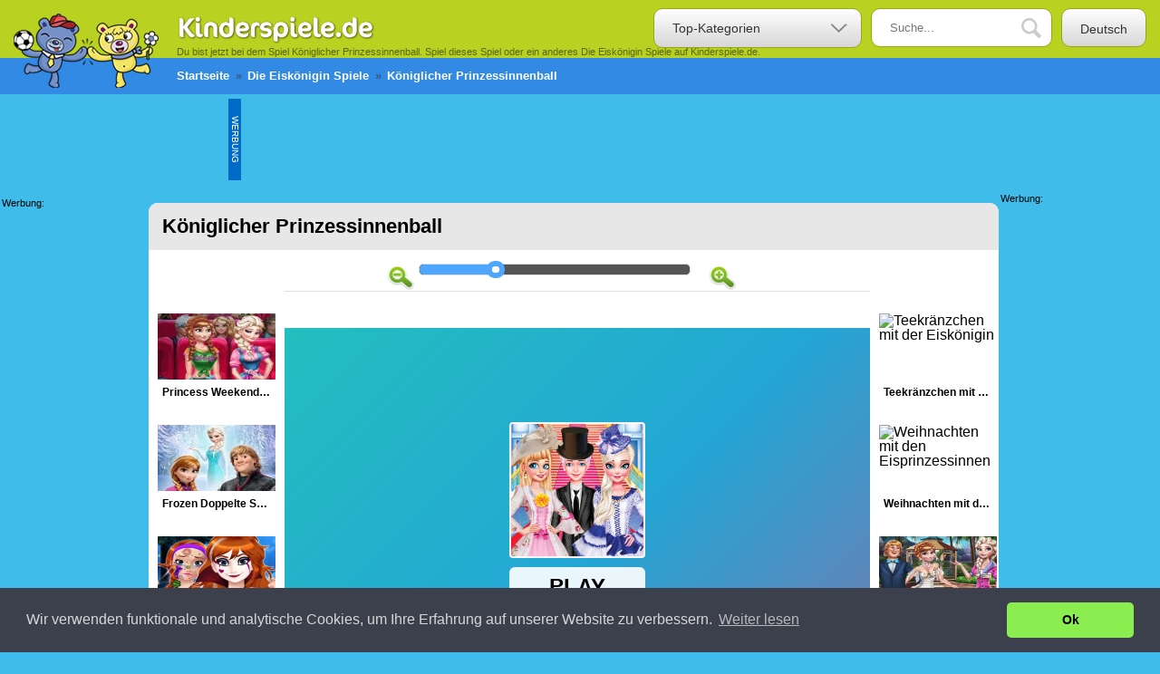

--- FILE ---
content_type: text/html; charset=UTF-8
request_url: https://www.kinderspiele.de/die-eiskonigin/koniglicher-prinzessinnenball.html
body_size: 9599
content:
<!DOCTYPE html>

<html lang="de">

<head>

<title>Königlicher Prinzessinnenball - Kostenlose Online Spiele auf Kinderspiele.de</title>
<meta http-equiv="Content-Type" content="text/html; charset=utf-8">
<meta name="description" content="Königlicher Prinzessinnenball - Die Prinzessinnen von Frozen gehen heute auf einen Königsball. Es kommen viele Verwandte, also müssen sie ordentlich" /> 
<meta name="HandheldFriendly" content="true">
<link rel="dns-prefetch" href="https://cdn1-de.gamesforkidsclub.com">
<link rel="dns-prefetch" href="https://cdn2-de.gamesforkidsclub.com">
<link rel="dns-prefetch" href="https://cdn3-de.gamesforkidsclub.com">
<link rel="preconnect" href="https://cdn1-de.gamesforkidsclub.com">
<link rel="preconnect" href="https://cdn2-de.gamesforkidsclub.com">
<link rel="preconnect" href="https://cdn3-de.gamesforkidsclub.com">
<meta name="viewport" content="width=device-width, initial-scale=1.0, maximum-scale=1.0, user-scalable=0">
<link rel="stylesheet" href="https://cdn1-de.gamesforkidsclub.com/0001/css/style.css?07062016">
<link rel="canonical" href="https://www.kinderspiele.de/die-eiskonigin/koniglicher-prinzessinnenball.html" />
<link rel="alternate" hreflang="es" href="https://www.juegosinfantiles.com/frozen/baile-de-las-princesas-reales.html" />
<link rel="alternate" hreflang="fr" href="https://www.jeuxenfants.fr/la-reine-des-neiges/le-bal-royal-des-princesses.html" />
<link rel="alternate" hreflang="it" href="https://www.giochibambini.it/frozen/princesses-ball.html" />
<link rel="alternate" hreflang="pl" href="https://www.grydladzieci.pl/kraina-lodu/krolewski-bal-ksiezniczek.html" />
<link rel="alternate" hreflang="de" href="https://www.kinderspiele.de/die-eiskonigin/koniglicher-prinzessinnenball.html" />

<style>

progress {
	width: 400px;
	height: 14px;
	margin: 3px auto;
	display: block;
	/* Important Thing */
	-webkit-appearance: none;
	border: none;
}

/* All good till now. Now we'll style the background */
progress::-webkit-progress-bar {
	background: black;
	border-radius: 50px;
	padding: 2px;
	box-shadow: 0 1px 0px 0 rgba(255, 255, 255, 0.2);
}

/* Now the value part */
progress::-webkit-progress-value {
	border-radius: 50px;
	box-shadow: inset 0 1px 1px 0 rgba(255, 255, 255, 0.4);
	background:
		-webkit-linear-gradient(45deg, transparent, transparent 33%, rgba(0, 0, 0, 0.1) 33%, rgba(0, 0, 0, 0.1) 66%, transparent 66%),
		-webkit-linear-gradient(top, rgba(255, 255, 255, 0.25), rgba(0, 0, 0, 0.2)),
		-webkit-linear-gradient(left, #ba7448, #c4672d);
	
	/* Looks great, now animating it */
	background-size: 25px 14px, 100% 100%, 100% 100%;
	-webkit-animation: move 5s linear 0 infinite;
}

/* That's it! Now let's try creating a new stripe pattern and animate it using animation and keyframes properties  */

@-webkit-keyframes move {
	0% {background-position: 0px 0px, 0 0, 0 0}
	100% {background-position: -100px 0px, 0 0, 0 0}
}

/* Prefix-free was creating issues with the animation */


.resp_boven { width: 728px; height: 90px; }
.resp_links { width: 160px; height: 600px; }
.resp_rechts { width: 160px; height: 600px; }

</style>
<script async src="//pagead2.googlesyndication.com/pagead/js/adsbygoogle.js"></script>
</head>

<body itemscope itemtype="https://schema.org/WebPage">
<header class="page-header">
	
	<div class="cntr">
	
		<div class="logo">
		<p>Du bist jetzt bei dem Spiel Königlicher Prinzessinnenball. Spiel dieses Spiel oder ein anderes Die Eiskönigin Spiele auf Kinderspiele.de.</p>	
			<a href="https://www.kinderspiele.de/">
			<img src="https://cdn1-de.gamesforkidsclub.com/static/images/logo-image.png" class="logo-image" width="160" height="82" title="Kinderspiele" alt="Kinderspiele" />
			<img src="https://cdn1-de.gamesforkidsclub.com/static/images/logo-kinderspiele.png" class="logo-text" width="219" height="29" title="Kinderspiele.de" alt="Kinderspiele.de" /></a>
			
		</div>
		
		
			
		<div class="fr">
		
			<nav class="main-nav">
				
			<div class="button desktop">Top-Kategorien</div>
				<div class="button open-nav"><span></span></div>
				
				<div class="nav-wrapper">
					
					<div class="button close">Schließen</div>
					<ul>
							<li><a href="https://www.kinderspiele.de/auto/"><img src="https://cdn1-de.gamesforkidsclub.com/imgcs/auto.jpg" style="max-width:70px;max-height:35px;" title="Auto Spiele" alt="Auto Spiele" />Auto</a></li><li><a href="https://www.kinderspiele.de/pferde/"><img src="https://cdn2-de.gamesforkidsclub.com/imgcs/pferde.jpg" style="max-width:70px;max-height:35px;" title="Pferdespiele" alt="Pferdespiele" />Pferdespiele</a></li><li><a href="https://www.kinderspiele.de/madchen/"><img src="https://cdn3-de.gamesforkidsclub.com/imgcs/madchen.png" style="max-width:70px;max-height:35px;" title="Mädchen Spiele" alt="Mädchen Spiele" />Mädchen</a></li><li><a href="https://www.kinderspiele.de/koch/"><img src="https://cdn1-de.gamesforkidsclub.com/imgcs/koch.jpg" style="max-width:70px;max-height:35px;" title="Kochspiele" alt="Kochspiele" />Kochspiele</a></li><li><a href="https://www.kinderspiele.de/babyhazel/"><img src="https://cdn2-de.gamesforkidsclub.com/imgcs/babyhazel.jpg" style="max-width:70px;max-height:35px;" title="Baby Hazel Spiele" alt="Baby Hazel Spiele" />Baby Hazel</a></li><li><a href="https://www.kinderspiele.de/motorrad/"><img src="https://cdn3-de.gamesforkidsclub.com/imgcs/motorrad.jpg" style="max-width:70px;max-height:35px;" title="Motorrad Spiele" alt="Motorrad Spiele" />Motorrad</a></li><li><a href="https://www.kinderspiele.de/farben/"><img src="https://cdn1-de.gamesforkidsclub.com/imgcs/farben.jpg" style="max-width:70px;max-height:35px;" title="Farbenspiele" alt="Farbenspiele" />Farbenspiele</a></li><li><a href="https://www.kinderspiele.de/traktor/"><img src="https://cdn2-de.gamesforkidsclub.com/imgcs/traktor.png" style="max-width:70px;max-height:35px;" title="Traktor Spiele" alt="Traktor Spiele" />Traktor</a></li><li><a href="https://www.kinderspiele.de/kleinkinderspiele/"><img src="https://cdn3-de.gamesforkidsclub.com/imgcs/kleinkinderspiele .jpg" style="max-width:70px;max-height:35px;" title="Kleinkinderspiele" alt="Kleinkinderspiele" />Kleinkinderspiele</a></li><li><a href="https://www.kinderspiele.de/puzzle/"><img src="https://cdn1-de.gamesforkidsclub.com/imgcs/puzzle.jpg" style="max-width:70px;max-height:35px;" title="Puzzle Spiele" alt="Puzzle Spiele" />Puzzle</a></li><li><a href="https://www.kinderspiele.de/fussball/"><img src="https://cdn2-de.gamesforkidsclub.com/imgcs/fussball.jpg" style="max-width:70px;max-height:35px;" title="Fussball Spiele" alt="Fussball Spiele" />Fussball</a></li><li><a href="https://www.kinderspiele.de/lkw/"><img src="https://cdn3-de.gamesforkidsclub.com/imgcs/lkw.png" style="max-width:70px;max-height:35px;" title="LKW Spiele" alt="LKW Spiele" />LKW</a></li><li><a href="https://www.kinderspiele.de/zug/"><img src="https://cdn1-de.gamesforkidsclub.com/imgcs/zug.jpg" style="max-width:70px;max-height:35px;" title="Zug Spiele" alt="Zug Spiele" />Zug</a></li>					
					
							</ul>
				
				</div>
				
			</nav>
			
		
			
			<form method="get" action="https://www.kinderspiele.de/suchen.php">
				<input type="text" class="field" name="q" placeholder="Suche...">
				<svg version="1.1" class="loop" xmlns="https://www.w3.org/2000/svg" xmlns:xlink="https://www.w3.org/1999/xlink" x="0px" y="0px" viewBox="0 0 22 22" enable-background="new 0 0 22 22" xml:space="preserve">
					<g>
						<path fill="#CDCCCC" d="M21.5,18.6l-5.3-5.3c0.8-1.3,1.3-2.8,1.3-4.5c0-4.8-4.1-8.9-8.9-8.9C3.9,0,0,3.9,0,8.6s4.1,8.9,8.9,8.9
		c1.6,0,3.1-0.4,4.3-1.2l5.3,5.3c0.5,0.5,1.4,0.5,1.9,0l1.3-1.3C22.2,19.8,22,19.1,21.5,18.6z M2.7,8.6c0-3.3,2.7-6,6-6
		c3.3,0,6.2,2.9,6.2,6.2c0,3.3-2.7,6-6,6C5.6,14.8,2.7,11.9,2.7,8.6z"/>
					</g>
				</svg>
				<button type="submit" class="submit">Suche</button>
			</form>
			
			<div class="lang-select">
				
				<ul>
					<li>
						<a href="#" class="button">Deutsch</a>
						<ul>
						
								<li><a href="https://www.kinderspiele.de/die-eiskonigin/koniglicher-prinzessinnenball.html">Deutsch</a></li><li><a href="https://www.juegosinfantiles.com/frozen/baile-de-las-princesas-reales.html">Español</a></li><li><a href="https://www.jeuxenfants.fr/la-reine-des-neiges/le-bal-royal-des-princesses.html">Français</a></li><li><a href="https://www.giochibambini.it/frozen/princesses-ball.html">Italiano</a></li><li><a href="https://www.grydladzieci.pl/kraina-lodu/krolewski-bal-ksiezniczek.html">Polski</a></li>				</li>
				</ul>
		
				</ul>
				
			</div>
		
		</div>
		
	</div>
	
</header>

<div class="breadcrumbs">
	
	<div class="cntr">
		
		<ul>
		<li itemscope itemtype="https://data-vocabulary.org/Breadcrumb"><a itemprop="url" href="https://www.kinderspiele.de/"><span itemprop="title">Startseite</span></a></li>
		<li itemscope itemtype="https://data-vocabulary.org/Breadcrumb"><a itemprop="url" href="https://www.kinderspiele.de/die-eiskonigin/"><span itemprop="title">Die Eiskönigin Spiele</span></a></li>
		<li>Königlicher Prinzessinnenball</li>
		</ul>
		
	</div>
	
</div>


<div class="main-content">

	<div class="section first" id="sfirst" style="width : 100%;">
	
		<div style="width:748px;height:90px;margin:0 auto; color:#fff;" id="adBoven">
	 <div style="float:left; width:90px;height:14px;background:#006AC7;padding:2px;word-wrap: break-word;font-size:10px;text-transform: uppercase;text-align:center;    transform: rotate(90deg);    transform-origin: top left;">werbung</div>


<!-- Kinderspiele.de_spel_Boven -->
<ins class="adsbygoogle resp_boven"
     style="display:block;height:90px; width:728px;float:left;margin-top:-14px;"
     data-ad-client="ca-pub-7769276089683868"
     data-ad-slot="6895758411"></ins>


</div>
		
<div id="gameCntrNew" style="max-width:1270px; width:1270px;margin:0 auto;margin-top:15px;">

				<div id="adRechts" style="display:block; float:left; color:#000;width:160px;font-size:11px;">
	Werbung:<br />
 
<!-- Kinderspiele.de_spel_Links -->
<ins class="adsbygoogle resp_links"
     style="display:block;width:160px;height:600px;"
     data-ad-client="ca-pub-7769276089683868"
     data-ad-slot="9849224812"
     data-ad-format="auto"></ins>

 
<br /></div> 
			<div id="gameCntr" style="max-width:940px;float:left;padding: 0 2px;" class="cntr">

				<div class="wrapper">

					
						<div class="game-wrapper">

							<div class="inner" id="gamevakzoom">

								<h1 class="title">Königlicher Prinzessinnenball</h1>
								
		


								<div class="game" id="gvak" style="width:1338px;">
								
												<div style="height:30px;width:100%;">
		<div id="zoomBalkD" style="width:350px;display:none;margin: 0 auto;"><a class=".buttons zoom-out" href="javascript:zoomuit();"><img src="https://cdn1-es.gamesforkidsclub.com/images/zoom-out.png" alt="zoom out" style="width:30px; margin-left: -35px; float:left" /></a><a href="javascript:zoomin();"><img src="https://cdn1-es.gamesforkidsclub.com/images/zoom-in.png" alt="zoom in" style="width:30px; margin-left: -45px; float:right" /></a><div id="slider-range-min" style="width:300px; margin-top:15px; text-align: left;"></div> 
						
						</div> </div>
				
	
						<div style="width:1338px;margin:0 auto;" id="ggVak">
							<div style="width:150px;float:left;margin-top:15px;">
								<div class="box" style="width:100%;">
			<div class="box-inner">
			
				<div  class="image-wrapper">
					
					<img src="https://cdn2-de.gamesforkidsclub.com/img/princess-weekend-trip.jpg" width="200" height="133" title="Princess Weekend Trip" alt="Princess Weekend Trip" />
				</div>
				<span class="game-title">Princess Weekend Trip</span>
				<a href="https://www.kinderspiele.de/die-eiskonigin/princess-weekend-trip.html">Princess Weekend Trip</a>
		 	
			</div>
			</div>
		<div class="box" style="width:100%;">
			<div class="box-inner">
			
				<div  class="image-wrapper">
					
					<img src="https://cdn3-de.gamesforkidsclub.com/img/frozen-doppelte-sorge.jpg" width="200" height="133" title="Frozen Doppelte Sorge" alt="Frozen Doppelte Sorge" />
				</div>
				<span class="game-title">Frozen Doppelte Sorge</span>
				<a href="https://www.kinderspiele.de/die-eiskonigin/frozen-doppelte-sorge.html">Frozen Doppelte Sorge</a>
		 	
			</div>
			</div>
		<div class="box" style="width:100%;">
			<div class="box-inner">
			
				<div  class="image-wrapper">
					
					<img src="https://cdn1-de.gamesforkidsclub.com/img/frozen-halloween-makeover.jpg" width="200" height="133" title="Frozen Halloween Makeover" alt="Frozen Halloween Makeover" />
				</div>
				<span class="game-title">Frozen Halloween Makeover</span>
				<a href="https://www.kinderspiele.de/die-eiskonigin/frozen-halloween-makeover.html">Frozen Halloween Makeover</a>
		 	
			</div>
			</div>
		<div class="box" style="width:100%;">
			<div class="box-inner">
			
				<div  class="image-wrapper">
					
					<img src="https://cdn2-de.gamesforkidsclub.com/img/olaf-springt.jpg" width="200" height="133" title="Olaf Springt" alt="Olaf Springt" />
				</div>
				<span class="game-title">Olaf Springt</span>
				<a href="https://www.kinderspiele.de/die-eiskonigin/olaf-springt.html">Olaf Springt</a>
		 	
			</div>
			</div>
		<div class="box" style="width:100%;">
			<div class="box-inner">
			
				<div  class="image-wrapper">
					
					<img src="https://cdn3-de.gamesforkidsclub.com/img/konditorei-der-eiskonigin.jpg" width="200" height="133" title="Konditorei der Eiskönigin" alt="Konditorei der Eiskönigin" />
				</div>
				<span class="game-title">Konditorei der Eiskönigin</span>
				<a href="https://www.kinderspiele.de/die-eiskonigin/konditorei-der-eiskonigin.html">Konditorei der Eiskönigin</a>
		 	
			</div>
			</div>
										</div>
								
								<div class="panzoom-wrapper" style="margin-left:0;">
									<div class="panzoom">
				
		<div id="gameobj" style="width:640px; height:480px;margin:0 auto;">
		<iframe src="https://html5.gamedistribution.com/ec884162760140d6971cbe5b2b75f454/" scrolling="no" frameborder="0" width="100%" height="100%"></iframe>
		</div>
		
										</div>
									
						
									
								</div>
			<div style="width:150px;float:left;margin-top:15px;">
								<div class="box" style="width:100%;">
			<div class="box-inner">
			
				<div  class="image-wrapper">
					
					<img src="https://cdn2-de.gamesforkidsclub.com/img/teekranzchen-mit-der-eiskonigin.jpg" width="200" height="133" title="Teekränzchen mit der Eiskönigin" alt="Teekränzchen mit der Eiskönigin" />
				</div>
				<span class="game-title">Teekränzchen mit der Eiskönigin</span>
				<a href="https://www.kinderspiele.de/die-eiskonigin/teekranzchen-mit-der-eiskonigin.html">Teekränzchen mit der Eiskönigin</a>
		 	
			</div>
			</div>
		<div class="box" style="width:100%;">
			<div class="box-inner">
			
				<div  class="image-wrapper">
					
					<img src="https://cdn3-de.gamesforkidsclub.com/img/weihnachten-mit-den-eisprinzessinnen.jpg" width="200" height="133" title="Weihnachten mit den Eisprinzessinnen" alt="Weihnachten mit den Eisprinzessinnen" />
				</div>
				<span class="game-title">Weihnachten mit den Eisprinzessinnen</span>
				<a href="https://www.kinderspiele.de/die-eiskonigin/weihnachten-mit-den-eisprinzessinnen.html">Weihnachten mit den Eisprinzessinnen</a>
		 	
			</div>
			</div>
		<div class="box" style="width:100%;">
			<div class="box-inner">
			
				<div  class="image-wrapper">
					
					<img src="https://cdn1-de.gamesforkidsclub.com/img/hochzeitsvorbereitung-frozen.jpg" width="200" height="133" title="Hochzeitsvorbereitung Frozen" alt="Hochzeitsvorbereitung Frozen" />
				</div>
				<span class="game-title">Hochzeitsvorbereitung Frozen</span>
				<a href="https://www.kinderspiele.de/die-eiskonigin/hochzeitsvorbereitung-frozen.html">Hochzeitsvorbereitung Frozen</a>
		 	
			</div>
			</div>
		<div class="box" style="width:100%;">
			<div class="box-inner">
			
				<div  class="image-wrapper">
					
					<img src="https://cdn2-de.gamesforkidsclub.com/img/ein-tag-in-der-welt-der-engel.jpg" width="200" height="133" title="Ein Tag in der Welt der Engel" alt="Ein Tag in der Welt der Engel" />
				</div>
				<span class="game-title">Ein Tag in der Welt der Engel</span>
				<a href="https://www.kinderspiele.de/die-eiskonigin/ein-tag-in-der-welt-der-engel.html">Ein Tag in der Welt der Engel</a>
		 	
			</div>
			</div>
		<div class="box" style="width:100%;">
			<div class="box-inner">
			
				<div  class="image-wrapper">
					
					<img src="https://cdn3-de.gamesforkidsclub.com/img/christbaum-schmucken-mit-der-eiskonigin.jpg" width="200" height="133" title="Christbaum schmücken mit der Eiskönigin" alt="Christbaum schmücken mit der Eiskönigin" />
				</div>
				<span class="game-title">Christbaum schmücken mit der Eiskönigin</span>
				<a href="https://www.kinderspiele.de/die-eiskonigin/christbaum-schmucken-mit-der-eiskonigin.html">Christbaum schmücken mit der Eiskönigin</a>
		 	
			</div>
			</div>
										</div>
					</div>
								</div>
	<div style="width:900px; margin:0 auto; clear:both;">

									<div class="box">
			<div class="box-inner">
			
				<div  class="image-wrapper">
					
					<img src="https://cdn2-de.gamesforkidsclub.com/img/eisprinzessin-hautpflege.jpg" width="200" height="133" title="Eisprinzessin Hautpflege" alt="Eisprinzessin Hautpflege" />
				</div>
				<span class="game-title">Eisprinzessin Hautpflege</span>
				<a href="https://www.kinderspiele.de/die-eiskonigin/eisprinzessin-hautpflege.html">Eisprinzessin Hautpflege</a>
		 	
			</div>
			</div>
		<div class="box">
			<div class="box-inner">
			
				<div  class="image-wrapper">
					
					<img src="https://cdn3-de.gamesforkidsclub.com/img/frozen-baby-pflegen.jpg" width="200" height="133" title="Frozen Baby pflegen" alt="Frozen Baby pflegen" />
				</div>
				<span class="game-title">Frozen Baby pflegen</span>
				<a href="https://www.kinderspiele.de/baby/frozen-baby-pflegen.html">Frozen Baby pflegen</a>
		 	
			</div>
			</div>
		<div class="box">
			<div class="box-inner">
			
				<div  class="image-wrapper">
					
					<img src="https://cdn1-de.gamesforkidsclub.com/img/elsas-zeitreisen.jpg" width="200" height="133" title="Elsas Zeitreisen" alt="Elsas Zeitreisen" />
				</div>
				<span class="game-title">Elsas Zeitreisen</span>
				<a href="https://www.kinderspiele.de/die-eiskonigin/elsas-zeitreisen.html">Elsas Zeitreisen</a>
		 	
			</div>
			</div>
		<div class="box">
			<div class="box-inner">
			
				<div  class="image-wrapper">
					
					<img src="https://cdn2-de.gamesforkidsclub.com/img/elsa-paarzeremonie.jpg" width="200" height="133" title="Elsa Paarzeremonie" alt="Elsa Paarzeremonie" />
				</div>
				<span class="game-title">Elsa Paarzeremonie</span>
				<a href="https://www.kinderspiele.de/elsa/elsa-paarzeremonie.html">Elsa Paarzeremonie</a>
		 	
			</div>
			</div>
		<div class="box">
			<div class="box-inner">
			
				<div  class="image-wrapper">
					
					<img src="https://cdn3-de.gamesforkidsclub.com/img/prinzessinnen-boutique.jpg" width="200" height="133" title="Prinzessinnen Boutique" alt="Prinzessinnen Boutique" />
				</div>
				<span class="game-title">Prinzessinnen Boutique</span>
				<a href="https://www.kinderspiele.de/prinzessinnen/prinzessinnen-boutique.html">Prinzessinnen Boutique</a>
		 	
			</div>
			</div>
		</div>
						<div class="game-info editor" id="videoVak" style="display:none;">				
						<h2>Walkthrough</h2>
						<div id="videoContainer" style="width:500px;margin: 0 auto;"></div>
						<div id="veediInit" style="width:500px;"></div>
						</div>
								<div class="game-info editor">
								<h2>Beschreibung Königlicher Prinzessinnenball:</h2>
									<p>Die Prinzessinnen von Frozen gehen heute auf einen Königsball. Es kommen viele Verwandte, also müssen sie ordentlich aussehen. Stelle ein schönes Outfit mit passenden Accessoires für die beiden Prinzessinnen zusammen. Wähle dann auch noch einen schönen Anzug für den Prinzen aus.</p>
								 <div style="float:left; margin-left:20px;"><img src="https://www.kinderspiele.de/img/koniglicher-prinzessinnenball.jpg" /></div>
								<h2>Steuerung Königlicher Prinzessinnenball:</h2>
									<p><span class="muis"></span> Verwende die Maus, um dieses Spiel zu spielen.</p>
									
									
	

				
												<p>
					 Königlicher Prinzessinnenball ist eins unserer gratis <a href="https://www.kinderspiele.de/die-eiskonigin/">Die Eiskönigin Spiele</a> und <a href="https://www.kinderspiele.de/topmodel/">Topmodel Spiele</a>.. Auf Kinderspiele.de sind noch viel mehr Die Eiskönigin Spiele vorhanden. Wenn dir diese Kategorie gefällt findest du vielleicht auch Gefallen an den Kategorien
																		Elsa Spiele					 und 										Mädchen Spiele													Ein weiteres, gutes online Spiel in der Kategorie “Die Eiskönigin Spiele” ist zum Beispiel  ‘<a style="text-decoration:underline;" href="https://www.kinderspiele.de/die-eiskonigin/hochzeitsvorbereitung-frozen.html">Hochzeitsvorbereitung Frozen</a>’.  
							</p>
									<div class="button-wrapper">
<a id="mijns" href="javascript:checkform('6534')" class="button green">Spiel hinzufügen zu "Meine Spiele"</a> 
										
										<a href="https://www.kinderspiele.de/meinespiele/" class="button blue">Meine Spiele</a>

									</div>
	
								</div>

							</div>

						</div>

				
				</div>

		</div>

	</div>
	
	<div style="width:160px;float:left;font-size:11px;" id="adRechts2">
		Werbung:<br />

		<!-- Kinderspiele.de_spel_Rechts -->
		<ins class="adsbygoogle resp_rechts"
		 style="display:block;width:160px;height:600px;"
		 data-ad-client="ca-pub-7769276089683868"
		 data-ad-slot="3802691219"
		 data-ad-format="auto"></ins>
	
</div>
</div>
	<div class="section">

		<div class="cntr">

			<h2 class="heading">Spiel auch diese Kinderspiele</h2>

					<div class="box-wrapper">
				<div class="box">
			<div class="box-inner">
			
				<div  class="image-wrapper">
					
					<img src="https://cdn2-de.gamesforkidsclub.com/img/elsa-kleidergeschaft.jpg" width="200" height="133" title="Elsa Kleidergeschäft" alt="Elsa Kleidergeschäft" />
				</div>
				<span class="game-title">Elsa Kleidergeschäft</span>
				<p>Elsa geht einkaufen und sie sieht ein ganz tolles Kleidergeschäft! Hilf Elsa ein Kleid auszusuchen,</p>
				<a href="https://www.kinderspiele.de/elsa/elsa-kleidergeschaft.html">Elsa Kleidergeschäft</a>
		 	
			</div>
			</div>
		<div class="box">
			<div class="box-inner">
			
				<div  class="image-wrapper">
					
					<img src="https://cdn3-de.gamesforkidsclub.com/img/elsa-und-moana-austauschschuler.jpg" width="200" height="133" title="Elsa und Moana Austauschschüler" alt="Elsa und Moana Austauschschüler" />
				</div>
				<span class="game-title">Elsa und Moana Austauschschüler</span>
				<p>Elsa und Vaiana gehen zu 2 verschiedenen Universitäten und nehmen jetzt beide an einem Programm</p>
				<a href="https://www.kinderspiele.de/die-eiskonigin/elsa-und-moana-austauschschuler.html">Elsa und Moana Austauschschüler</a>
		 	
			</div>
			</div>
		<div class="box">
			<div class="box-inner">
			
				<div  class="image-wrapper">
					
					<img src="https://cdn1-de.gamesforkidsclub.com/img/casual-weeked-fashionistas.jpg" width="200" height="133" title="Casual Weeked Fashionistas" alt="Casual Weeked Fashionistas" />
				</div>
				<span class="game-title">Casual Weeked Fashionistas</span>
				<p>Die Prinzessinnen von Disney brauchen deine Modeberatung. Es ist bald wieder Wochenende und sie</p>
				<a href="https://www.kinderspiele.de/topmodel/casual-weeked-fashionistas.html">Casual Weeked Fashionistas</a>
		 	
			</div>
			</div>
		<div class="box">
			<div class="box-inner">
			
				<div  class="image-wrapper">
					
					<img src="https://cdn2-de.gamesforkidsclub.com/img/3d-fantasie-prinzessin.jpg" width="200" height="133" title="3D Fantasie-Prinzessin" alt="3D Fantasie-Prinzessin" />
				</div>
				<span class="game-title">3D Fantasie-Prinzessin</span>
				<p>Erlebe in dieser magischen 3D-Welt ein Abenteuer und stell ein Outfit für die niedliche</p>
				<a href="https://www.kinderspiele.de/topmodel/3d-fantasie-prinzessin.html">3D Fantasie-Prinzessin</a>
		 	
			</div>
			</div>
		<div class="box">
			<div class="box-inner">
			
				<div  class="image-wrapper">
					
					<img src="https://cdn3-de.gamesforkidsclub.com/img/vintage-gegen-swag.jpg" width="200" height="133" title="Vintage gegen Swag" alt="Vintage gegen Swag" />
				</div>
				<span class="game-title">Vintage gegen Swag</span>
				<p>Prinzessin Elsa und Prinzessin Anna haben einen Mode-Streit! Anna trägt lieber ein hippes Outfit</p>
				<a href="https://www.kinderspiele.de/madchen/vintage-gegen-swag.html">Vintage gegen Swag</a>
		 	
			</div>
			</div>
		
 
				</div>


	
		</div>

	</div>

	<div class="section">

		<div class="cntr">

			<h2 class="heading">Ähnliche Kategorien</h2>

			<div class="box-wrapper categories">

									
			<div class="box">
									
			<a href="https://www.kinderspiele.de/die-eiskonigin/" class="box-inner">
				
				<div class="image-wrapper" style="height:110px;">
								
					<img src="https://cdn1-de.gamesforkidsclub.com/imgc/die-eiskonigin.jpg" width="150" height="101" title="Die Eiskönigin Spiele" alt="Die Eiskönigin Spiele" />
					
				</div>
				
				<div class="game-title">Die Eiskönigin Spiele</div>
				
			</a>

		</div>
					
			<div class="box">
									
			<a href="https://www.kinderspiele.de/elsa/" class="box-inner">
				
				<div class="image-wrapper" style="height:110px;">
								
					<img src="https://cdn2-de.gamesforkidsclub.com/imgc/elsa.jpg" width="150" height="100" title="Elsa Spiele" alt="Elsa Spiele" />
					
				</div>
				
				<div class="game-title">Elsa Spiele</div>
				
			</a>

		</div>
					
			<div class="box">
									
			<a href="https://www.kinderspiele.de/madchen/" class="box-inner">
				
				<div class="image-wrapper" style="height:110px;">
								
					<img src="https://cdn3-de.gamesforkidsclub.com/imgc/madchen.png" width="150" height="113" title="Mädchen Spiele" alt="Mädchen Spiele" />
					
				</div>
				
				<div class="game-title">Mädchen Spiele</div>
				
			</a>

		</div>
					
			<div class="box">
									
			<a href="https://www.kinderspiele.de/manikre/" class="box-inner">
				
				<div class="image-wrapper" style="height:110px;">
								
					<img src="https://cdn1-de.gamesforkidsclub.com/imgc/manikre.jpg" width="150" height="101" title="Manikürespiele" alt="Manikürespiele" />
					
				</div>
				
				<div class="game-title">Manikürespiele</div>
				
			</a>

		</div>
					
			<div class="box">
									
			<a href="https://www.kinderspiele.de/minions/" class="box-inner">
				
				<div class="image-wrapper" style="height:110px;">
								
					<img src="https://cdn2-de.gamesforkidsclub.com/imgc/minions.jpg" width="200" height="133" title="Minions Spiele" alt="Minions Spiele" />
					
				</div>
				
				<div class="game-title">Minions Spiele</div>
				
			</a>

		</div>
					
			<div class="box">
									
			<a href="https://www.kinderspiele.de/prinzessinnen/" class="box-inner">
				
				<div class="image-wrapper" style="height:110px;">
								
					<img src="https://cdn3-de.gamesforkidsclub.com/imgc/prinzessinnen.jpg" width="140" height="97" title="Prinzessinnen Spiele" alt="Prinzessinnen Spiele" />
					
				</div>
				
				<div class="game-title">Prinzessinnen Spiele</div>
				
			</a>

		</div>
					
			<div class="box">
									
			<a href="https://www.kinderspiele.de/schmink/" class="box-inner">
				
				<div class="image-wrapper" style="height:110px;">
								
					<img src="https://cdn1-de.gamesforkidsclub.com/imgc/schmink.jpg" width="150" height="101" title="Schminkspiele" alt="Schminkspiele" />
					
				</div>
				
				<div class="game-title">Schminkspiele</div>
				
			</a>

		</div>
					
			<div class="box">
									
			<a href="https://www.kinderspiele.de/topmodel/" class="box-inner">
				
				<div class="image-wrapper" style="height:110px;">
								
					<img src="https://cdn2-de.gamesforkidsclub.com/imgc/topmodel.jpg" width="150" height="113" title="Topmodel Spiele" alt="Topmodel Spiele" />
					
				</div>
				
				<div class="game-title">Topmodel Spiele</div>
				
			</a>

		</div>
					
			<div class="box">
									
			<a href="https://www.kinderspiele.de/vaiana/" class="box-inner">
				
				<div class="image-wrapper" style="height:110px;">
								
					<img src="https://cdn3-de.gamesforkidsclub.com/imgc/vaiana.jpg" width="150" height="100" title="Vaiana Spiele" alt="Vaiana Spiele" />
					
				</div>
				
				<div class="game-title">Vaiana Spiele</div>
				
			</a>

		</div>
								
				
			

			</div>

		
		</div>

	</div>

</div>

<footer class="page-footer" id="footer">
	
	<div class="cntr">
		
		<p>&copy;  2025 Kinderspiele.de</p>
		
		<nav class="footer-nav">
			
			<ul>
				<li><a href="http://www.kinderspiele.de/kontakt.php">Kontakt</a></li>
				<li><a href="http://www.kinderspiele.de/impressum.php">Impressum</a></li>
				<li><a href="http://www.kinderspiele.de/disclaimer.php">Disclaimer</a></li>
				<li><a href="http://www.kinderspiele.de/privacy.php">Privacy Policy</a></li>
				<li><a href="http://www.kinderspiele.de/cookies.php">Cookies</a></li>
			</ul>
		</nav>

	</div>
	
</footer>
<script type="text/javascript" src="https://ajax.googleapis.com/ajax/libs/jquery/1.4/jquery.min.js"></script>

<script src="https://ajax.googleapis.com/ajax/libs/jqueryui/1.7.2/jquery-ui.min.js" type="text/javascript"></script> 

<script type="text/javascript" src="https://cdn2-de.gamesforkidsclub.com/static/js/jscomb.spel.js"></script>


<script type="text/javascript" src="https://www.juegosinfantiles.com/ac.js"></script>

    <script type="text/javascript" src="//imasdk.googleapis.com/js/sdkloader/ima3.js"></script>
    <script type="text/javascript" src="https://www.kinderspiele.de/preroll5/simple/ads2.js?123"></script>


	<script type="text/javascript"> 
	
	function flashExists() {
    for (var i in navigator.plugins) {
        if (navigator.plugins[i].name && navigator.plugins[i].name.toString().indexOf('Flash') > -1) {
			return true;
			
        }
    }
    return false;
}


$(document).ready(function(){
(adsbygoogle=window.adsbygoogle||[]).requestNonPersonalizedAds=1;
(adsbygoogle = window.adsbygoogle || []).push({});
(adsbygoogle=window.adsbygoogle||[]).requestNonPersonalizedAds=1;
(adsbygoogle = window.adsbygoogle || []).push({});
(adsbygoogle=window.adsbygoogle||[]).requestNonPersonalizedAds=1;
(adsbygoogle = window.adsbygoogle || []).push({});					
});
	


var adblock = 0;	
var sfirstw = 1600;
$( document ).ready(function() {


var flashOn = flashExists();

$("#slider-range-min").slider({
	range: "min",
	value: 100,
	min: 70,
	max: 180,
	change: function(event, ui) {
		$("#amount").val('$' + ui.value);
		newWidth = startGameWidth / (100 / ui.value);
		newHeight = startGameHeight / (100 / ui.value);
		spelh = newHeight + 195;
		spelw = newWidth + 300;
		nHeight = spelh + 95;
		ggVakW = spelw + 25;
		
		
		$("#ggVak").css({'width': ggVakW+'px'});
	
		
		$("#spelobj").css({'width': spelw+'px'});
		if(spelw < 905)
		{
			spelw = 905;
		}
		spelwNew = spelw + 330;
		
		
		if(adblock == 1)
		{
			spelwNew = spelw;
		}
		var gcspelw = spelw - 4;

		$("#gameobj").css({'width': newWidth+'px','height': newHeight+'px'});
			
		$("#gvak").css({'width': spelw+'px'});
		$("#gameCntr").css({'max-width': gcspelw+'px'});
		$("#gameCntrNew").css({'max-width': spelwNew+'px'});
		$("#gameCntrNew").css({'width': spelwNew+'px'});
	}
});
$("#amount").val('$' + $("#slider-range-min").slider("value"));

sfirstw = $( document ).width();
console.log("sfirstw:"+sfirstw);
$('#sfirst').css({'width': sfirstw+'px'});
  // Handler for .ready() called.
  	$('#zoomBalkD').show();
	var value = $( "#slider-range-min" ).slider( "option", "value" );
	$( "#slider-range-min" ).slider( "value", value+1);

});

	
	
var laadTijd = 15;
function showAlert(varT)
{		
	alert(varT);
}

function laadBalk(lTime)
{		
	
	setInterval(teken,200);
	laadTijd = lTime;
	document.getElementById("loaderAjax").style.display = "none";
}
var sec = 0.2;
function tel()
{ 
	sec += 0.1;
	}
//myVar=setTimeout(function(){alert(sec)},3000);


var progres = 0;
function teken()
{
	progress = (sec / laadTijd) * 100;
	progressbar = $( "#progressbar" );
   progressbar.progressbar( "option", {
          value: Math.floor( progress )
        });
}
  $(function() {
    $( "#progressbar" ).progressbar({
      value: 0
    });
  });
  
	
	
	var startGameWidth = 640;
    var startGameHeight = 480;
	 
	
	function zoomin()
	{
		var value = $( "#slider-range-min" ).slider( "option", "value" );
//setter
		if(value + 10 <210){
			$( "#slider-range-min" ).slider( "value", value+10 );
		}
		else
		{
			$( "#slider-range-min" ).slider( "value", 210 );
		}
	}
		function zoomuit()
	{
	
		var value = $( "#slider-range-min" ).slider( "option", "value" );
//setter
		if(value - 10 > 70){
			$( "#slider-range-min" ).slider("value", value-10 );
		}
		else
		{
			$( "#slider-range-min" ).slider("value", 70 );
		}
	}
	
	
	function showSpel(){
	document.getElementById("gameobj").innerHTML = '<iframe src="https://html5.gamedistribution.com/ec884162760140d6971cbe5b2b75f454/" id="iframeObj" scrolling="no" frameborder="0" width="100%" height="100%"></iframe>';
	
}
	


var removedSwf = 0;

function removeAdSwf() {

	
	if(removedSwf == 0)
	{
		 try {
	// Calling an undefined `item `variable
		requestAds();

		clearInterval(intervalTimer);
		//adsManager.destroy();
		if(typeof adsManager !== "undefined")
		{
			adsManager.destroy();
		}
		} catch (e) {
		
		}
		
		//console.log("remove ad");
		document.getElementById("preloader").style.display = "none";
		/*Implemenation of removeAdSwf*/
		$("#mainContainer").hide();
		document.getElementById("preBG").style.display = "none";
		//document.getElementById("gameobj").style.display = "block";
		$("#gameobj").show();
		document.getElementById("zoomBalkD").style.display = "block";
		var newWidth = startGameWidth;
		var newHeight = startGameHeight;
		var spelh = newHeight + 195;
		var spelw = newWidth + 300;
		var nHeight = spelh + 95;
		
		
		var ggVakW = spelw + 25;
				
		
		$("#ggVak").css({'width': ggVakW+'px'});
	
		
		$("#spelobj").css({'width': spelw+'px'});
		if(spelw < 905)
		{
			spelw = 905;
		}
		var spelwNew = spelw + 330;
		
		if(adblock == 1)
		{
			spelwNew = spelw;
		}
		var gcspelw = spelw - 4;
		//console.log(nHeight);
		//console.log(spelw);
		//console.log("kom ik hier??!!?");
		$("#spelobj").css({'width': spelw+'px'});
		$("#gameobj").css({'width': newWidth+'px','height': newHeight+'px'});
			
		$("#gvak").css({'width': spelw+'px'});
		$("#gameCntr").css({'max-width': gcspelw+'px'});
		$("#gameCntrNew").css({'max-width': spelwNew+'px'});
		$("#gameCntrNew").css({'width': spelwNew+'px'});
		setTimeout(function(){ showSpel(); }, 100);
		setTimeout(function(){ showSpel(); }, 400);	
		if(adblock == 1)
		{
			$("#adBoven").hide(); 
			$("#adRechts").hide(); 
			$("#adRechts2").hide(); 
		}
		removedSwf =1;
	}
	else
	{
		console.log("is al removed");
	}
}

 function noAdsReturned() {
	removeAdSwf();
  }
	</script> 
	
			   <script>
   
   function initVooxe()
	{
		 var playerInstance;
        var settings = {
            container: "videoContainer",
            gameId: "[your game id]", //it is an unique value
            publisherId: "db41b5cc75504fc7a471f08b46dd67b5",
            width: "100%",
            height: "480px",
            title: GameNaam, //you have to type your game title here we need for matching game video
            category: "[Game Category]", // game category
            langCode: "en-us",
            autoplay: "no",
            onFound: function (data) {
                console.log("Vooxe:"+data);
				console.log("Gamenaam:"+GameNaam);
				$('#videoVak').show();
            },
            onError: function (data) {
				console.log("Niet gevonden .. Gamenaam:"+GameNaam);
                console.log("Vooxe:"+data);
				initVeedi();
            },
            onReady:function(player){
                // Keep player instance to control it later like play or pause player
                // available controls:
                //
                // player.play() or player.play([seek time]); // You can jump a time (second *optional) of video. 
                // player.pause();
                // player.setVolume(0.5); // Value should be between 0.0 and 1.0
                
                console.log(player);

                playerInstance = player; // Set player instance
             }
        };
        (function(i,s,o,g,r,a,m){
            i['VooxeVideo']=r;i[r]=i[r]||function(){(i[r].q=i[r].q||[]).push(arguments)};i[r].l=1*new Date();a=s.createElement(o);m=s.getElementsByTagName(o)[0];a.async=1;a.src=g;m.parentNode.insertBefore(a, m);
        })(window, document, 'script', 'https://player.tubia.com/libs/gd/gd.js', 'gdPlayer');
        gdPlayer(settings);

        //
        // Player Controls
        //
        function play() {
            if (playerInstance!=null)
            {
                playerInstance.play(0);
            }
        }
        function pause() {
            if (playerInstance!=null)
            {
                playerInstance.pause();
            }
        }
        function setvolume() {
            if (playerInstance!=null)
            {
                playerInstance.setVolume(0.5);
            }
        }
	}

   function initVeedi()
	{
		  var _v,settings = {
       		game : GameNaam,	// Game name (Variable)
       		publisherId : 74656333,		// Publisher ID (provided by our side)
            	onVideoFound :  function() { 	// perform an action if video found
				$('#videoVak').show();
                },
            	onVideoNotFound : function() { 	// perform an action if video NOT found
				console.log("Veedi niet gevonden..");
                },
				onError  :  function(data) {
				console.log(data);    
				},
            width  :  700				// Veedi player width
      };
       (function(settings)  {
                   var vScript = document.createElement('script'); 
                	vScript.type = 'text/javascript'; vScript.async = true;
                	vScript.src = '//www.veedi.com/player/embed/veediEmbed.js';
                	vScript.onload = function(){_v = new VeediEmbed(settings);};
                	var veedi = document.getElementById('veediInit'); veedi.parentNode.insertBefore(vScript, veedi);
        })(settings);		
		
	}

   
   
  GameNaam = 'victorian-royal-ball';
  	initVooxe();
		
   </script>
<!--[if lt IE 10]><script src="https://www.kinderspiele.de/static/js/jquery.placeholder.js"></script>
<script type="text/javascript">
	$(function() {
		$('input, textarea').placeholder();
	});
</script>
<![endif]-->
<script>
  (function(i,s,o,g,r,a,m){i['GoogleAnalyticsObject']=r;i[r]=i[r]||function(){
  (i[r].q=i[r].q||[]).push(arguments)},i[r].l=1*new Date();a=s.createElement(o),
  m=s.getElementsByTagName(o)[0];a.async=1;a.src=g;m.parentNode.insertBefore(a,m)
  })(window,document,'script','//www.google-analytics.com/analytics.js','ga');

  

  
  ga('create', 'UA-2249041-24', 'auto');
    ga('create', 'UA-40864867-1', 'auto', {'name': 'bvk'});
  ga('set', 'anonymizeIp', true);
  ga('bvk.set', 'anonymizeIp', true);
  ga('send', 'pageview');
  ga('bvk.send', 'pageview');

</script>
<style>.none {
	display:none!important;
}</style>
<link rel="stylesheet" type="text/css" href="//cdnjs.cloudflare.com/ajax/libs/cookieconsent2/3.1.0/cookieconsent.min.css" />
<script src="//cdnjs.cloudflare.com/ajax/libs/cookieconsent2/3.1.0/cookieconsent.min.js"></script>
<script>
window.addEventListener("load", function(){
	
window.cookieconsent.initialise({
  "palette": {
    "popup": {
      "background": "#3c404d",
      "text": "#d6d6d6"
    },
    "button": {
      "background": "#8bed4f"
    }
  },
  "theme": "classic",
    "revokable":false,
  "revokeBtn":"<div class='none cc-revoke {{classes}}'>Cookie-Richtlinie</div>",
  "content": {
    "message": "Wir verwenden funktionale und analytische Cookies, um Ihre Erfahrung auf unserer Website zu verbessern.",   
    "allow": "Cookies akzeptieren",
    "dismiss": "Ok",
    "deny": "Cookies ablehnen",
    "link": "Weiter lesen",
    "href": "http://www.kinderspiele.de/cookies.php"
  }

})});

</script></body>

</html>

--- FILE ---
content_type: text/html; charset=utf-8
request_url: https://www.google.com/recaptcha/api2/aframe
body_size: 249
content:
<!DOCTYPE HTML><html><head><meta http-equiv="content-type" content="text/html; charset=UTF-8"></head><body><script nonce="wSy2ziGho8OY8P5xf8dDHw">/** Anti-fraud and anti-abuse applications only. See google.com/recaptcha */ try{var clients={'sodar':'https://pagead2.googlesyndication.com/pagead/sodar?'};window.addEventListener("message",function(a){try{if(a.source===window.parent){var b=JSON.parse(a.data);var c=clients[b['id']];if(c){var d=document.createElement('img');d.src=c+b['params']+'&rc='+(localStorage.getItem("rc::a")?sessionStorage.getItem("rc::b"):"");window.document.body.appendChild(d);sessionStorage.setItem("rc::e",parseInt(sessionStorage.getItem("rc::e")||0)+1);localStorage.setItem("rc::h",'1764823453295');}}}catch(b){}});window.parent.postMessage("_grecaptcha_ready", "*");}catch(b){}</script></body></html>

--- FILE ---
content_type: text/html; charset=utf-8
request_url: https://www.google.com/recaptcha/api2/aframe
body_size: -257
content:
<!DOCTYPE HTML><html><head><meta http-equiv="content-type" content="text/html; charset=UTF-8"></head><body><script nonce="NBwVbgDxifSD6s85t7Vkpg">/** Anti-fraud and anti-abuse applications only. See google.com/recaptcha */ try{var clients={'sodar':'https://pagead2.googlesyndication.com/pagead/sodar?'};window.addEventListener("message",function(a){try{if(a.source===window.parent){var b=JSON.parse(a.data);var c=clients[b['id']];if(c){var d=document.createElement('img');d.src=c+b['params']+'&rc='+(localStorage.getItem("rc::a")?sessionStorage.getItem("rc::b"):"");window.document.body.appendChild(d);sessionStorage.setItem("rc::e",parseInt(sessionStorage.getItem("rc::e")||0)+1);localStorage.setItem("rc::h",'1764823454774');}}}catch(b){}});window.parent.postMessage("_grecaptcha_ready", "*");}catch(b){}</script></body></html>

--- FILE ---
content_type: text/css
request_url: https://cdn1-de.gamesforkidsclub.com/0001/css/style.css?07062016
body_size: 6785
content:
/* Browser reset  */html,
body,
div,
span,
applet,
object,
iframe,
h1,
h2,
h3,
h4,
h5,
h6,
p,
blockquote,
pre,
a,
abbr,
acronym,
address,
big,
cite,
code,
del,
dfn,
em,
figure,
font,
img,
ins,
kbd,
q,
s,
samp,
small,
strike,
strong,
sub,
sup,
tt,
var,
b,
u,
i,
center,
dl,
dt,
dd,
ol,
ul,
li,
fieldset,
form,
label,
legend,
table,
caption,
tbody,
tfoot,
thead,
tr,
th,
td {
  margin: 0;
  padding: 0;
  border: 0;
  outline: 0;
  font-size: 100%;
  vertical-align: baseline;
}
body {
  line-height: 1;
  -webkit-font-smoothing: antialiased;
  -webkit-text-size-adjust: none;
}
ol,
ul {
  list-style: none;
}
blockquote,
q {
  quotes: none;
}
blockquote:before,
blockquote:after,
q:before,
q:after {
  content: '';
  content: none;
}
:focus {
  outline: 0;
}
ins {
  text-decoration: none;
}
del {
  text-decoration: line-through;
}
table {
  cellspacing: 0;
  border-collapse: collapse;
  border-spacing: 0;
}
/* General  */.block {
  display: block;
}
.inlineblock {
  display: inline-block;
}
.none {
  display: none;
}
.absolute {
  position: absolute;
}
.relative {
  position: relative;
}
.fixed {
  position: fixed;
}
.hidden {
  overflow: hidden;
}
/* Float & align  */.fl {
  float: left;
}
.fr {
  float: right;
}
.fn {
  float: none;
}
.cb {
  clear: both !important;
}
.cl {
  clear: left !important;
}
.cr {
  clear: right !important;
}
.al {
  text-align: left !important;
}
.ar {
  text-align: right !important;
}
.ac {
  text-align: center !important;
}
/* Grid  */* {
  -webkit-box-sizing: border-box;
  -moz-box-sizing: border-box;
  box-sizing: border-box;
}
.grid {
  margin: 0 auto;
  text-align: center;
}
.grid:after {
  clear: both !important;
  content: "";
  display: table;
}
[class*='col-'] {
  float: left;
}
.module {
  text-align: left;
}
/* Columns  */.col-1-1 {
  width: 100%;
}
.col-4-5 {
  width: 80%;
}
.col-3-4 {
  width: 75%;
}
.col-2-3 {
  width: 66.66666%;
}
.col-3-5 {
  width: 60%;
}
.col-1-2 {
  width: 50%;
}
.col-2-5 {
  width: 40%;
}
.col-1-4 {
  width: 25%;
}
.col-1-5 {
  width: 20%;
}
.col-1-3 {
  width: 33.33333%;
}
.col-1-8 {
  width: 12.5%;
}
.col-1-6 {
  width: 16.66%;
}
/* Fonts  */
.arial {
  font-family: Arial, "Helvetica Neue", Helvetica, sans-serif;
}
.helvetica {
  font-family: "Helvetica Neue", Helvetica, Arial, sans-serif;
}
.garamond {
  font-family: Garamond, Baskerville, "Baskerville Old Face", "Hoefler Text", "Times New Roman", serif;
}
.georgia {
  font-family: Georgia, Times, "Times New Roman", serif;
}
.palatino {
  font-family: Palatino, "Palatino Linotype", "Palatino LT STD", "Book Antiqua", Georgia, serif;
}
/* Mixins  */
/* ------------------
Colors
------------------ */
html {
  height: 100%;
}
body {
  font-family: Arial, "Helvetica Neue", Helvetica, sans-serif;
  background: #40bcea;
  height: 100%;
}
/* ------------------
Colors
------------------ */
/* ------------------
Header
------------------ */
.page-header {
  float: left;
  position: relative;
  width: 100%;
  background: #b9d121;
  height: 64px;
  z-index: 10;
}
@media only screen and (max-width: 820px) {
  .page-header {
    height: auto;
  }
}
.page-header .cntr {
  width: 100%;
  max-width: 1300px;
  margin: 0 auto;
  padding: 0 15px;
  /* ------------------
		Logo
		------------------ */

  /* ------------------
		Main navigation
		------------------ */

  /* ------------------
		Search
		------------------ */

  /* ------------------
		Language seletor
		------------------ */

}
@media only screen and (max-width: 767px) {
  .page-header .cntr {
    padding: 0;
  }
}
.page-header .cntr .logo {
  float: left;
  position: relative;
}
.page-header .cntr p {
 margin:  0 0 0 180px;
 color:#596412;
 clear:both;
 line-height:12px;
 font-size:11px;
 position:absolute;
 top:51px;
 width:720px;
	
}
.page-header .cntr .logo .logo-image {
  position: absolute;
  top: 15px;
  left: 0;
}
.page-header .cntr .logo .logo-text {
  float: left;
  margin: 19px 0 0 180px;
}
@media only screen and (max-width: 820px) {
  .page-header .cntr .logo {
    float: left;
    margin-bottom: 14px;
  }
  .page-header .cntr .logo p{
    width: 100%;
    height: auto;
	margin-left: 0px;
	float:left;
  }
  .page-header .cntr .logo .logo-image {
    float: left;
    position: relative;
    width: 70px;
	height: auto;
    top: 12px;
    margin-bottom: 10px;
  }
  .page-header .cntr .logo .logo-image img {
    width: 100%;
    height: auto;
  }
  .page-header .cntr .logo .logo-text {
    width: 215px;
    margin: 20px 0 0 10px;
  }
  .page-header .cntr .logo .logo-text img {
    width: 100%;
    height: auto;
  }
}
@media only screen and (max-width: 767px) {
  .page-header .cntr .logo {
    width: 100%;
    padding: 0 10px 10px;
    margin-bottom: 0;
  }
}
@media only screen and (max-width: 767px) {
  .page-header .cntr .fr {
    float: left;
    width: 100%;
    background: #92a51a;
    padding: 1px 10px 10px;
  }
}
.page-header .cntr .main-nav {
  float: left;
  margin-top: 9px;
}
.page-header .cntr .main-nav .button {
  position: relative;
  width: 230px;
}
.page-header .cntr .main-nav .button:after {
  position: absolute;
  width: 18px;
  height: 14px;
  top: 15px;
  right: 15px;
  background: url('../images/arrows.png') top -20px left -20px no-repeat;
  background-size: 55px;
  content: "";
}
.page-header .cntr .main-nav .button.open-nav {
  display: none;
  width: 57px;
  height: 44px;
  cursor: pointer;
}
.page-header .cntr .main-nav .button.open-nav:after {
  display: none;
}
.page-header .cntr .main-nav .button.open-nav span {
  position: absolute;
  left: 16px;
  top: 20px;
  width: 25px;
  height: 2px;
  background: #888888;
}
.page-header .cntr .main-nav .button.open-nav span:before {
  position: absolute;
  left: 0;
  top: -6px;
  width: 25px;
  height: 2px;
  background: #888888;
  content: "";
}
.page-header .cntr .main-nav .button.open-nav span:after {
  position: absolute;
  left: 0;
  top: 6px;
  width: 25px;
  height: 2px;
  background: #888888;
  content: "";
}
.page-header .cntr .main-nav .button.close {
  position: absolute;
  display: none;
  top: 14px;
  right: 15px;
  cursor: pointer;
  border: 1px solid #a2a2a2;
  font-size: 14px;
  padding: 10px 10px;
  width: auto;
}
.page-header .cntr .main-nav .button.close:after {
  display: none;
}
.page-header .cntr .main-nav .nav-wrapper {
  position: relative;
}
.page-header .cntr .main-nav .nav-wrapper ul {
  position: absolute;
  display: none;
  top: 5px;
  width: 230px;
  background: #FFF;
  border: 1px solid #858585;
  overflow: hidden;
  border-radius: 10px;
  -webkit-border-radius: 10px;
  -moz-border-radius: 10px;
  z-index:2147483640;
}
.page-header .cntr .main-nav .nav-wrapper ul li {
  float: left;
  position: relative;
  width: 100%;
  border-top: 1px solid #dadada;
}
.page-header .cntr .main-nav .nav-wrapper ul li a {
  float: left;
  width: 100%;
  color: #328ae4;
  text-decoration: none;
  font-size: 14px;
  
  font-weight: bold;
  padding: 13px 15px 12px 75px;
}
.page-header .cntr .main-nav .nav-wrapper ul li a:hover {
  color: #1a71c9;
}
.page-header .cntr .main-nav .nav-wrapper ul li img {
  position: absolute;
  left: 0;
  top: 0;
}
.page-header .cntr .main-nav .nav-wrapper ul li:first-child {
  border: none;
}
.page-header .cntr .main-nav .nav-wrapper:before {
  position: absolute;
  width: 100%;
  height: 10px;
  top: 0px;
  content: "";
}
.page-header .cntr .main-nav:hover ul {
  display: block;
}
@media only screen and (max-width: 1090px) {
  .page-header .cntr .main-nav .button,
  .page-header .cntr .main-nav ul {
    width: 250px;
  }
}
@media only screen and (max-width: 1010px) {
  .page-header .cntr .main-nav .button.desktop {
    display: none;
  }
  .page-header .cntr .main-nav .button.open-nav {
    display: block;
  }
  .page-header .cntr .main-nav .nav-wrapper {
    position: fixed;
    top: 0;
    right: 0;
    width: 260px;
    height: calc(100% + 64px);
    background: #FFF;
    overflow-y: scroll;
    overflow-x: hidden;
    z-index: 999;
    -webkit-overflow-scrolling: touch;
    -webkit-transform: translate3d(330px, 0, 0);
    -moz-transform: translate3d(330px, 0, 0);
    -ms-transform: translate3d(330px, 0, 0);
    -o-transform: translate3d(330px, 0, 0);
    transform: translate3d(330px, 0, 0);
  }
  .page-header .cntr .main-nav .nav-wrapper .button.close {
    display: block;
  }
  .page-header .cntr .main-nav .nav-wrapper ul {
    display: block;
    width: 100%;
    border: none;
    top: 64px;
    border-top: 1px solid #dadada;
    margin-bottom: 64px;
    border-radius: 0;
    -webkit-border-radius: 0;
    -moz-border-radius: 0;
  }
  .page-header .cntr .main-nav .nav-wrapper:before {
    float: left;
    width: 100%;
    content: "Topcategorieën";
    background: #F2F2F2;
    color: #333333;
    font-size: 14px;
    text-decoration: none;
    padding: 25px 20px;
  }
  .page-header .cntr .main-nav .nav-wrapper.on {
    -webkit-transform: translate3d(0, 0, 0);
    -moz-transform: translate3d(0, 0, 0);
    -ms-transform: translate3d(0, 0, 0);
    -o-transform: translate3d(0, 0, 0);
    transform: translate3d(0, 0, 0);
  }
}
@media only screen and (max-width: 640px) {
  .page-header .cntr .main-nav {
    -webkit-backface-visibility: hidden;
  }
  .page-header .cntr .main-nav .nav-wrapper {
    position: fixed;
    top: 0;
    right: 0;
    width: 143px;
    height: 115%;
    background: #FFF;
    overflow-y: scroll;
    z-index: 999;
    -webkit-transform: translate3d(243px, 0, 0);
    -moz-transform: translate3d(243px, 0, 0);
    -ms-transform: translate3d(243px, 0, 0);
    -o-transform: translate3d(243px, 0, 0);
    transform: translate3d(243px, 0, 0);
  }
  .page-header .cntr .main-nav .nav-wrapper .button.close {
    top: 11px;
  }
  .page-header .cntr .main-nav .nav-wrapper ul {
    display: block;
    width: 100%;
    border: none;
    top: 59px;
    border-top: 1px solid #dadada;
    background: #FFF;
    padding-bottom: 100px;
    border-radius: 0;
    -webkit-border-radius: 0;
    -moz-border-radius: 0;
  }
  .page-header .cntr .main-nav .nav-wrapper ul li a {
    font-size: 13px;
  }
  .page-header .cntr .main-nav .nav-wrapper:before {
    float: left;
    width: 100%;
    content: "Topcategorieën";
    background: #F2F2F2;
    color: #333333;
    font-size: 14px;
    text-decoration: none;
    padding: 23px 20px;
  }
  .page-header .cntr .main-nav .nav-wrapper.on {
    -webkit-transform: translate3d(0, 0, 0);
    -moz-transform: translate3d(0, 0, 0);
    -ms-transform: translate3d(0, 0, 0);
    -o-transform: translate3d(0, 0, 0);
    transform: translate3d(0, 0, 0);
  }
}
.page-header .cntr form {
  float: left;
  position: relative;
  margin-top: 9px;
}
.page-header .cntr form input[type="text"] {
  display: inline-block;
  color: #333333;
  font-size: 13px;
  text-decoration: none;
  padding: 13px 42px 13px 20px;
  width: 200px;
  margin: 0 10px;
  border: 1px solid #94a813;
  border-radius: 10px;
  -webkit-border-radius: 10px;
  -moz-border-radius: 10px;
}
.page-header .cntr form .loop {
  position: absolute;
  width: 22px;
  top: 11px;
  right: 22px;
}
.page-header .cntr form .submit {
  position: absolute;
  width: 44px;
  height: 44px;
  top: 0;
  right: 0;
  opacity: 0;
  cursor: pointer;
}
@media only screen and (max-width: 1090px) {
  .page-header .cntr form input[type="text"] {
    width: 170px;
  }
}
@media only screen and (max-width: 1010px) {
  .page-header .cntr form input[type="text"] {
    width: ;
  }
}
@media only screen and (max-width: 820px) {
  .page-header .cntr form {
    width: calc(100% - 135px);
    margin: 9px 10px 0;
  }
  .page-header .cntr form input[type="text"] {
    width: 100%;
    margin: 0;
  }
}
.page-header .cntr .lang-select {
  float: left;
  margin-top: 9px;
}
.page-header .cntr .lang-select > ul > li {
  position: relative;
}
.page-header .cntr .lang-select > ul > li .button {
  padding: 13px 20px 10px;
  line-height:18px;
}
@media only screen and (max-width: 820px) {
  .page-header .cntr .lang-select > ul > li .button {
    padding: 13px 16px 10px;
  }
}
.page-header .cntr .lang-select > ul > li ul {
  position: absolute;
  display: none;
  top: 47px;
  --left: -20px;
  width: 100%;
  min-width: 117px;
  width:140px;
  background: #FFF;
  border: 1px solid #858585;
  padding: 3px 0;
  border-radius: 10px;
  -webkit-border-radius: 10px;
  -moz-border-radius: 10px;
}
.page-header .cntr .lang-select > ul > li ul li {
  float: left;
}
.page-header .cntr .lang-select > ul > li ul li a {
  float: left;
  width:140px;
  padding: 5px 10px 3px;
  color:#333333;
}
@media only screen and (max-width: 820px) {
  .page-header .cntr .lang-select > ul > li ul li a {
    padding: 5px 16px 3px;
  }
}
.page-header .cntr .lang-select > ul > li ul:before {
  position: absolute;
  width: 100%;
  height: 10px;
  top: -10px;
  content: "";
}
.page-header .cntr .lang-select > ul > li:hover ul {
  display: block;
}
/* ------------------
Breadcrumbs
------------------ */
.breadcrumbs {
  float: left;
  position: relative;
  width: 100%;
  background: #328ae4;
  height: 40px;
  z-index: 9;
}
.breadcrumbs .cntr {
  width: 100%;
  max-width: 1300px;
  margin: 0 auto;
  padding: 0 15px;
}
.breadcrumbs .social {
  float:right;
  width:230px;
  margin-top:10px;
}
.breadcrumbs .cntr h1 {
  float: left;
  font-size: 13px;
  font-weight: bold;
  color: #FFF;
  margin: 13px 0 0 180px;
}
@media only screen and (max-width: 820px) {
  .breadcrumbs .cntr h1 {
    margin-left: 0;
  }
}
.breadcrumbs .cntr ul {
  float: left;
  font-size: 13px;
  font-weight: bold;
  color: #FFF;
  margin: 13px 0 0 180px;
}
@media only screen and (max-width: 820px) {
  .breadcrumbs .cntr ul {
    margin-left: 0;
  }
}
.breadcrumbs .cntr ul li {
  float: left;
  position: relative;
}
.breadcrumbs .cntr ul li a {
  float: left;
  color: #FFF;
  text-decoration: none;
  margin-right: 20px;
}
.breadcrumbs .cntr ul li a:hover {
  opacity: .8;
}
.breadcrumbs .cntr ul li:after {
  position: absolute;
  font-size: 13px;
  left: -13px;
  content: "»";
  color: #375D7D;
}
.breadcrumbs .cntr ul li:first-child:after {
  display: none;
}
/* ------------------
Main content
------------------ */
.main-content .section {
  float: left;
  width: 100%;
  padding: 5px 0;
  border-top: 1px solid #7dd2f1;
}
@media only screen and (max-width: 767px) {
  .main-content .section {
    padding: 15px 0;
  }
}
.main-content .section.first {
  border-top: none;
  padding: 5px 0;
}
.main-content .section .cntr {
  width: 100%;
  max-width: 1300px;
  margin: 0 auto;
  padding: 0 5px;
}
.main-content .section .cntr .cntr-vak {
	float:left;
	width:calc(100% - 160px)
}

.main-content .section .cntr .category-page {
  float:right;
  width: calc(100% - 290px);
  padding-right: 5px;
}
@media only screen and (max-width: 768px) {
  .main-content .section .cntr .category-page {
    width: 100%;
  }
}
.main-content .section .cntr .category-page .editor {
  float: left;
  width: 100%;
  margin-top: 10px;
  margin-bottom: 5px;
}
.main-content .section .cntr .sidebar {
  width: 290px;
  max-width:290px;
  margin-top: -60px;
  margin-bottom: -60px;
  padding: 0 0 60px 10px;
  float:right;
  border-left:1px solid #fff;
  
  
}
@media only screen and (max-width: 768px) {
  .main-content .section .cntr .sidebar {
    width: 100%;
    padding: 0 0 60px;
    border-left: none;
    margin-top: 0px;
    margin-bottom: 0;
  }
}

.main-content .section .cntr .sidebar h1.heading {
	padding-top:65px;
	margin:0 auto;
	font-size:24px;
	display:block;
	float:none;
	max-width:290px;
	text-align:center;
}


.main-content .section .cntr .sidebar h2 {
  margin-top: 60px;
}

.main-content .section .cntr .sidebar h2.heading.secondh {
  margin-top:20px;
}

#adRechts {
	position:relative;
	float:left;
	margin-top:5px;
	color:#fff;
	font-size:11px;
	display:none;
}


.main-content .section .cntr .sidebar p {
	margin-top:0px;
	padding:0 26px 0 26px;
	font-size:13px;
	color:#fff;
	clear:both;
	text-align: justify;
}

.main-content .section .cntr .sidebar ul {
  float: left;
  width: 100%;
  padding: 0 10px;
  margin-top: 10px;
}
.main-content .section .cntr .sidebar ul li {
  float: left;
  position: relative;
  width: 100%;
  background: #FFF;
  border: 3px solid #FFF;
  overflow: hidden;
  margin-bottom: 10px;
  border-radius: 4px;
  -webkit-border-radius: 4px;
  -moz-border-radius: 4px;
  -webkit-transition: all 0.2s ease-in-out;
  -moz-transition: all 0.2s ease-in-out;
  -ms-transition: all 0.2s ease-in-out;
  -o-transition: all 0.2s ease-in-out;
  transition: all 0.2s ease-in-out;
}
.main-content .section .cntr .sidebar ul li a {
  float: left;
  position: relative;
  width: 100%;
  color: #328ae4;
  text-decoration: none;
  font-size: 14px;
  font-weight: bold;
  padding: 16px 15px 15px 85px;
}
.main-content .section .cntr .sidebar ul li a img {
  position: absolute;
  left: 0;
  top: 0;
  max-width:70px;
  max-height:40px;
}
.main-content .section .cntr .sidebar ul li a:before {
  position: absolute;
  right: 15px;
  top: 12px;
  width: 21px;
  height: 21px;
  background: #328ae4;
  content: "";
  -webkit-transition: all 0.2s ease-in-out;
  -moz-transition: all 0.2s ease-in-out;
  -ms-transition: all 0.2s ease-in-out;
  -o-transition: all 0.2s ease-in-out;
  transition: all 0.2s ease-in-out;
  border-radius: 50%;
  -webkit-border-radius: 50%;
  -moz-border-radius: 50%;
}
.main-content .section .cntr .sidebar ul li a:after {
  position: absolute;
  right: 21px;
  top: 12px;
  width: 11px;
  height: 17px;
  background: url('../images/arrows.png') top 5px left 5px no-repeat;
  background-size: 32px;
  content: "";
  border-radius: 50%;
  -webkit-border-radius: 50%;
  -moz-border-radius: 50%;
}
.main-content .section .cntr .sidebar ul li:hover {
  background: #0b5788;
  border: 3px solid #0b5788;
}
.main-content .section .cntr .sidebar ul li:hover a {
  color: #FFF;
}
.main-content .section .cntr .sidebar ul li:hover a:before {
  background: #b9d121;
}

.main-content h1.heading {
  float: left;
  padding: 12px 12px;
  color: #FFF;
  font-size: 24px;
  font-weight: bold;
  margin-left: 10px;
}
.main-content h2.heading {
  float: left;
  padding: 12px 12px;
  color: #FFF;
  font-size: 17px;
  font-weight: bold;
  margin-left: 10px;
}



@media only screen and (max-width: 767px) {
  .main-content h1.heading {
    width: calc(100% - 15px);
  }
  .main-content h2.heading {
    width: calc(100% - 15px);
  }
}
.main-content .editor {
  padding: 0 15px !important;
}
.main-content .editor .social {
  float:right;
  margin-top:-35px;
  width:228px;
  height:22px;
}
@media only screen and (max-width: 767px) {
	.main-content .editor .social {
	  float:none;
	  margin-top:2px;
	}
}
.main-content .editor .social .socialB {
  float:right;
}
.main-content .editor h1 {
  float: left;
  width: 100%;
  font-size: 25px;
  line-height: 26px;
  margin-bottom: 5px;
  font-weight: bold;
  color: #FFF;
}
.main-content .editor h2 {
  float: left;
  width: 100%;
  font-size: 19px;
  line-height: 19px;
  margin-bottom: 3px;
  font-weight: bold;
  color: #FFF;
}
.main-content .editor h3 {
  float: left;
  width: 100%;
  font-size: 16px;
  line-height: 16px;
  margin-bottom: 2px;
  font-weight: bold;
  color: #FFF;
}
.main-content .editor h4 {
  float: left;
  width: 100%;
  font-size: 20px;
  line-height: 26px;
  margin-bottom: 26px;
  font-weight: bold;
  color: #FFF;
}
.main-content .editor h5 {
  float: left;
  width: 100%;
  font-size: 18px;
  line-height: 22px;
  margin-bottom: 22px;
  font-weight: bold;
  color: #FFF;
}
.main-content .editor h6 {
  float: left;
  width: 100%;
  font-size: 16px;
  line-height: 22px;
  margin-bottom: 22px;
  font-weight: bold;
  color: #FFF;
}
.main-content .editor p {
  float: left;
  width: 100%;
  font-size: 12px;
  margin-bottom: 8px;
  line-height: 13px;
  color: #FFF;
}
.main-content .editor a {
  font-size: 14px;
  margin-bottom: 14px;
  line-height: 22px;
  color: #FFF;
}
.wrapper {
  float: left;
  width: 100%;
  margin-top: 10px;
}
.wrapper .game-wrapper {
  float: left;
  width: 100%;
  padding: 0;
}
.wrapper .game-wrapper .inner {
  float: left;
  width: 100%;
  background: #FFF;
  overflow: hidden;
  border-radius: 10px 10px 0 0;
  -webkit-border-radius: 10px 10px 0 0;
  -moz-border-radius: 10px 10px 0 0;
}
.wrapper .game-wrapper .inner .title {
  float: left;
  position: relative;
  width: 100%;
  background: #E7E7E7;
  color: #000;
  font-size: 22px;
  padding: 15px;
}
.wrapper .game-wrapper .inner .title .button {
  position: absolute;
  top: 7px;
  right: 20px;
  border: 1px solid #a2a2a2;
  font-size: 14px;
  padding: 10px 10px;
}
.wrapper .game-wrapper .inner .game {
  float: left;
  width: 100%;
}
.wrapper .game-wrapper .inner .game .panzoom-wrapper {
  float: left;
  --width: 100%;
  margin-left: 150px;
  overflow: hidden;
  padding: 40px 0px;
  border-top: 1px solid #DFDFDF;
  border-bottom: 1px solid #DFDFDF;
}
.wrapper .game-wrapper .inner .game .panzoom-wrapper .panzoom {
  float: left;
  position: relative;
  width: 100%;
}
.wrapper .game-wrapper .inner .game .panzoom-wrapper .panzoom iframe {
  float: left;
  width: 100%;
}

.wrapper .game-wrapper .inner .game-info {
  float: left;
  position: relative;
  width: 100%;
  padding: 30px 80px !important;
}
.wrapper .game-wrapper .inner .game-info h2,
.wrapper .game-wrapper .inner .game-info h3,
.wrapper .game-wrapper .inner .game-info h4,
.wrapper .game-wrapper .inner .game-info h5,
.wrapper .game-wrapper .inner .game-info h6,
.wrapper .game-wrapper .inner .game-info p {
  color: #555555;
}
.wrapper .game-wrapper .inner .game-info p a {
  color: #555555;
}
.wrapper .game-wrapper .inner .game-info .button-wrapper {
  float: left;
  width: 100%;
}
.wrapper .game-wrapper .inner .game-info .button-wrapper .button {
  margin-right: 10px;
}
.wrapper .game-wrapper .inner .game-info:before {
  position: absolute;
  width: 42px;
  height: 42px;
  background: url('../images/informatie.gif') top left no-repeat;
  background-size: 42px;
  content: "";
  top: 30px;
  left: 20px;
}
.wrapper .game-wrapper .inner .video-wrapper {
  float: left;
  width: 100%;
  margin-top: 50px;
}
.wrapper .game-wrapper .inner .video-wrapper .video-wrap {
  position: relative;
  float: left;
  height: 0;
  padding-bottom: 52.65%;
  width: 100%;
}
.wrapper .game-wrapper .inner .video-wrapper .video-wrap iframe {
  position: absolute;
  top: 0;
  left: 0;
  width: 100%;
  height: 100%;
}
@media only screen and (max-width: 1023px) {
  .wrapper .game-wrapper {
    width: 100%;
    padding: 0 10px;
  }
  .wrapper .game-wrapper .inner .game .panzoom-wrapper {
    padding: 20px;
  }
  .wrapper .game-wrapper .inner .game-info {
    padding: 20px !important;
  }
  .wrapper .game-wrapper .inner .game-info:before {
    position: relative;
    float: left;
    width: 100%;
    left: 0;
    top: 0;
    margin-bottom: 20px;
  }
  .wrapper .game-wrapper .inner .game-info .button-wrapper .button {
    text-align: center !important;
    width: 100%;
    margin: 5px 0;
  }
}
@media only screen and (max-width: 640px) {
  .wrapper .game-wrapper .inner .game .buttons {
    display: none;
  }
}
/* ------------------
Rangeslider
------------------ */
.rangeslider-wrapper {
  float: left;
  position: relative;
  text-align: center !important;
  width: 100%;
  padding: 15px 0;
}
.rangeslider-wrapper output {
  display: none;
}
.ui-widget-header {
  background: #4FA6FF;
   border-radius: 5px;
}
.ui-widget-content { border: 1px solid #dddddd; background: #555555; color: #333333; border-radius:5px; }


.ui-state-default, .ui-widget-content .ui-state-default { border: 6px solid #4FA6FF; background:#FFF; border-radius: 10px; font-weight: bold; color: #1c94c4; outline: none; }
.ui-slider { position: relative; text-align: left; }
.ui-slider .ui-slider-handle { position: absolute; z-index: 2; width: 1.2em; height: 1.2em; cursor: default; }
.ui-slider .ui-slider-range { position: absolute; z-index: 1; font-size: .7em; display: block; border: 0; }

.ui-slider-horizontal { height: .8em; }
.ui-slider-horizontal .ui-slider-handle { top: -.25em; margin-left: -.6em; }
.ui-slider-horizontal .ui-slider-range { top: 0; height: 100%; }
.ui-slider-horizontal .ui-slider-range-min { left: 0; }
.ui-slider-horizontal .ui-slider-range-max { right: 0; }

.ui-slider-vertical { width: .8em; height: 100px; }
.ui-slider-vertical .ui-slider-handle { left: -.3em; margin-left: 0; margin-bottom: -.6em; }
.ui-slider-vertical .ui-slider-range { left: 0; width: 100%; }
.ui-slider-vertical .ui-slider-range-min { bottom: 0; }
.ui-slider-vertical .ui-slider-range-max { top: 0; }


.rangeslider {
  position: relative;
  display: inline-block;
  background: #555555;
  height: 7px;
  width: 250px;
  border-radius: 4px;
  -webkit-border-radius: 4px;
  -moz-border-radius: 4px;
}
.rangeslider .rangeslider__fill {
  position: absolute;
  background: #4FA6FF;
  border: 2px solid #4FA6FF;
  top: 0px;
  height: 7px;
  width: 250px;
  border-radius: 4px;
  -webkit-border-radius: 4px;
  -moz-border-radius: 4px;
}
.rangeslider .rangeslider__handle {
  position: absolute;
  display: inline-block;
  background: #FFF;
  cursor: pointer;
  border: 5px solid #4FA6FF;
  width: 15px;
  height: 15px;
  top: -4px;
  border-radius: 50%;
  -webkit-border-radius: 50%;
  -moz-border-radius: 50%;
}
.buttons .zoom-in,
.buttons .zoom-out {
  position: absolute;
  width: 16px;
  height: 16px;
  background: url('../images/sprite.gif') top right no-repeat;
  background-size: 32px;
  border: none;
  left: 50%;
  margin-left: -160px;
  overflow: hidden;
  text-indent: -100px;
  cursor: pointer;
}
.buttons .zoom-in {
  background: url('../images/sprite.gif') top left no-repeat;
  background-size: 32px;
  margin-left: 148px;
}
/* ------------------
Box wrapper
------------------ */
.category-page .box-wrapper.box-slider .box {
  width: 20%;
}
@media only screen and (max-width: 920px) {
  .category-page .box-wrapper.box-slider .box {
    width: 50%;
  }
}
@media only screen and (max-width: 768px) {
  .category-page .box-wrapper.box-slider .box {
    width: 33.333333% !important;
  }
}
@media only screen and (max-width: 640px) {
  .category-page .box-wrapper.box-slider .box {
    width: 50% !important;
  }
}
.box-wrapper {
  float: left;
  width: 100%;
  padding: 0px 0 25px;
}
@media only screen and (max-width: 767px) {
  .box-wrapper.box-slider {
    padding: 60px 0 30px;
  }
}
/* ------------------
	Box
	------------------ */
.box {
  float: left;
  width:20%;
  padding:7px;
  position:relative;
}
.box .box-inner {
  float: left;
  width: 100%;
  z-index:2;
  background: #FFF;
  border: 3px solid #FFF;
  overflow: hidden;
  -webkit-transition: all 0.2s ease-in-out;
  -moz-transition: all 0.2s ease-in-out;
  -ms-transition: all 0.2s ease-in-out;
  -o-transition: all 0.2s ease-in-out;
  transition: all 0.2s ease-in-out;
  border-radius: 4px;
  -webkit-border-radius: 4px;
  -moz-border-radius: 4px;
}
.box .box-inner .image-wrapper {
  float: left;
  position: relative;
  width: 100%;
  height: 0;
  padding-bottom: 56.25%;
  overflow: hidden;
}
.box .box-inner .image-wrapper img {
  position: absolute;
  top: 0;
  left: 0;
  width: 100%;
  height: 100%;
  z-index: 1;
  -webkit-backface-visibility: hidden;
  -webkit-transition: all 0.2s ease-in-out;
  -moz-transition: all 0.2s ease-in-out;
  -ms-transition: all 0.2s ease-in-out;
  -o-transition: all 0.2s ease-in-out;
  transition: all 0.2s ease-in-out;
  -webkit-transform: scale(1);
  -moz-transform: scale(1);
  -ms-transform: scale(1);
  -o-transform: scale(1);
  transform: scale(1);
}
.box .box-inner .image-wrapper .label-new-small {
  position: absolute;
  top: 0;
  left: 0;
  background: url('../images/tag.png') top left no-repeat;
  color: #FFF;
  text-transform: uppercase;
  z-index: 2;
  font-weight: bold;
  width: 95px;
  font-size: 10px;
  background-size: 62px;
  padding: 7px 6px;
  height: 23px;
}
.box .box-inner .image-wrapper .label-new {
  position: absolute;
  top: 0;
  left: 0;
  background: url('../images/tag.png') top left no-repeat;
  color: #FFF;
  font-size: 13px;
  text-transform: uppercase;
  z-index: 2;
  font-weight: bold;
  padding: 11px 12px;
  width: 95px;
  height: 36px;
}
.box .box-inner .image-wrapper .label-new:before {
  position: absolute;
  top: 50%;
  margin-top: -3px;
  left: 78px;
  width: 6px;
  height: 6px;
  background: #FFF;
  content: "";
  z-index: 1;
  border-radius: 6px;
  -webkit-border-radius: 6px;
  -moz-border-radius: 6px;
}
@media only screen and (max-width: 640px) {
  .box .box-inner .image-wrapper .label-new {
    font-size: 10px;
    background: url('../images/tag.png') top left no-repeat;
    background-size: 62px;
    padding: 7px 6px;
    height: 23px;
  }
  .box .box-inner .image-wrapper .label-new:before {
    left: 46px;
    width: 4px;
    height: 4px;
    margin-top: -2px;
  }
}
.box .box-inner .game-title {
  float: left;
  position: relative;
  text-decoration: none;
  width: 100%;
  height:10px;
  font-size:12px;
  text-align:center;
  overflow: hidden;
  white-space: nowrap;
  text-overflow: ellipsis;
  line-height: 16px;
  font-weight: bold;
  color: #000;
  padding: 6px 5px 24px 5px;
  -webkit-transition: all 0.2s ease-in-out;
  -moz-transition: all 0.2s ease-in-out;
  -ms-transition: all 0.2s ease-in-out;
  -o-transition: all 0.2s ease-in-out;
  transition: all 0.2s ease-in-out;
}

.box .box-inner a {
position: absolute;
left: 0;
margin:7px; 
z-index:2;
top: 0; 
right: 0; 
bottom: 0;
overflow: hidden;
text-indent: -99999px;
background-color: #fff;
filter: alpha(opacity=0);
opacity: 0;
}

.box .box-inner p {
  float: left;
  color: #4d4d4d;
  font-size: 13px;
  line-height: 20px;
  margin-bottom: 10px;
  width: 100%;
  height: 80px;
  padding: 0 5px;
  -webkit-transition: all 0.2s ease-in-out;
  -moz-transition: all 0.2s ease-in-out;
  -ms-transition: all 0.2s ease-in-out;
  -o-transition: all 0.2s ease-in-out;
  transition: all 0.2s ease-in-out;
}
.box .box-inner:hover {
  background: #0b5788;
  border: 3px solid #0b5788;
}
.box .box-inner:hover .image-wrapper img {
  -webkit-transform: scale(1.05);
  -moz-transform: scale(1.05);
  -ms-transform: scale(1.05);
  -o-transform: scale(1.05);
  transform: scale(1.05);
}
.box .box-inner:hover .game-title {
  color: #FFF;
}
.box .box-inner:hover .game-title:before {
  --background: #b9d121;
}
.box .box-inner:hover p {
  color: #FFF;
}
@media only screen and (max-width: 880px) {
  .box {
    width: 33.333333%;
  }
}
@media only screen and (max-width: 640px) {
  .box {
    width: 50%;
    padding: 5px;
  }
  .box .box-inner .game-title {
    font-size: 14px;
    padding: 10px 9px 24px 9px;
    height: 40px;
  }
  .box .box-inner .game-title:before,
  .box .box-inner .game-title:after {
    display: none;
  }
  .box .box-inner p {
    padding: 0 10px;
	
  }
}
.categories .box {
  width: 20%;
}
.categories .box .box-inner .image-wrapper {
  text-align: center !important;
 -- background: url('../images/gradient-box.gif') bottom left repeat-x;
  height: 190px;
  padding-bottom: 0;
}
.categories .box .box-inner .image-wrapper img {
  position: relative;
  display: inline-block;
  width: auto;
  height: auto;
  top: 50%;
  -webkit-transform: translateY(-50%);
  -moz-transform: translateY(-50%);
  -ms-transform: translateY(-50%);
  -o-transform: translateY(-50%);
  transform: translateY(-50%);
}
.categories .box .box-inner:hover {
  background: url('../images/gradient-box.gif') bottom left repeat-x;
  background: #FFF;
}
.categories .box .box-inner:hover .game-title {
  background: #0b5788;
}
@media only screen and (max-width: 1080px) {
  .categories .box {
    width: 33.333333%;
  }
}
@media only screen and (max-width: 768px) {
  .categories .box {
    width: 50%;
  }
}
@media only screen and (max-width: 640px) {
  .categories .box {
    width: 100%;
  }
}
.slider {
  float: left;
  position: relative;
  width: 100%;
}
.slider .bx-controls {
  position: absolute;
  top: -30px;
  right: 10px;
  left: auto !important;
  margin-left: 0 !important;
}

@media only screen and (max-width: 767px) {
  .slider .bx-controls {
    top: 15px;
  }
}
.slider .bx-controls div {
  float: left;
}
.slider .bx-controls div a {
  float: left;
  background-image: -moz-linear-gradient(90deg, #d7d7d7 0%, #ffffff 100%);
  background-image: -webkit-linear-gradient(90deg, #d7d7d7 0%, #ffffff 100%);
  background-image: -ms-linear-gradient(90deg, #d7d7d7 0%, #ffffff 100%);
  text-align: center !important;
  position: relative;
  border: 1px solid #CCC;
  width: 32px;
  height: 32px;
  font-weight: bold;
  font-size: 15px;
  color: #666666;
  text-decoration: none;
  line-height: 29px;
  margin: 0 1px 0 0;
}
.slider .bx-controls div a:hover,
.slider .bx-controls div a.active {
  background-image: -moz-linear-gradient(90deg, #0f3d6b 0%, #0fa1ff 100%);
  background-image: -webkit-linear-gradient(90deg, #0f3d6b 0%, #0fa1ff 100%);
  background-image: -ms-linear-gradient(90deg, #0f3d6b 0%, #0fa1ff 100%);
  border: 1px solid #328ae4;
  color: #FFF;
}
.slider .bx-controls div.bx-slider-prev {
  position: absolute;
  left: -33px;
}
.slider .bx-controls div.bx-slider-prev a {
  border-radius: 10px 0 0 10px;
  -webkit-border-radius: 10px 0 0 10px;
  -moz-border-radius: 10px 0 0 10px;
}
.slider .bx-controls div.bx-slider-prev a:after {
  position: absolute;
  width: 10px;
  height: 20px;
  top: 5px;
  right: 9px;
  background: url('../images/arrows.png') top -16px left -10px no-repeat;
  background-size: 55px;
  content: "";
}
.slider .bx-controls div.bx-slider-prev a:hover:after {
  top: 3px;
  background: url('../images/arrows.png') top 3px left -10px no-repeat;
  background-size: 55px;
}
.slider .bx-controls div.bx-slider-next a {
  border-radius: 0 10px 10px 0;
  -webkit-border-radius: 0 10px 10px 0;
  -moz-border-radius: 0 10px 10px 0;
}
.slider .bx-controls div.bx-slider-next a:after {
  position: absolute;
  width: 10px;
  height: 20px;
  top: 5px;
  right: 9px;
  background: url('../images/arrows.png') top -16px left 0px no-repeat;
  background-size: 55px;
  content: "";
}
.slider .bx-controls div.bx-slider-next a:hover:after {
  top: 3px;
  background: url('../images/arrows.png') top 3px left 0px no-repeat;
  background-size: 55px;
}
@media only screen and (max-width: 640px) {
  .slider {
    padding: 0 5px;
  }
}
.ad-block {
  float: left;
  width: 100%;
  padding: 0 10px;
}
.ad-block img {
  width: 100%;
  height: auto;
  max-width: 728px;
}
.ad-block.tall {
  width: auto;
  margin-top: 52px;
}
.ad-block.tall img {
  width: 160px;
  height: 600px;
}
.ad-block.rectangle {
  width: 40%;
  padding: 10px 10px 4px;
}
.ad-block.rectangle img {
  width: 300px;
  height: 250px;
}
@media only screen and (max-width: 1080px) {
  .ad-block.rectangle {
    width: 100% !important;
    padding: 10px;
  }
}
@media only screen and (max-width: 1023px) {
  .ad-block.tall {
    display: none;
  }
}
/* ------------------
Footer
------------------ */
.page-footer {
  float: left;
  width: 100%;
  background: #016ec9;
  padding: 60px 0;
}
.page-footer .cntr {
  width: 100%;
  max-width: 1300px;
  margin: 0 auto;
  padding: 0 15px;
}
.page-footer .cntr p {
  float: left;
  font-size: 13px;
  color: #63B0FF;
}
.page-footer .cntr .footer-nav {
  float: right;
  font-size: 14px;
  font-weight: bold;
}
.page-footer .cntr .footer-nav ul li {
  float: left;
  margin-left: 30px;
}
.page-footer .cntr .footer-nav ul li a {
  color: #FFF;
  text-decoration: none;
}
@media only screen and (max-width: 640px) {
  .page-footer {
    padding: 30px 0 25px;
  }
  .page-footer .cntr .footer-nav {
    width: 100%;
    margin-top: 20px;
  }
  .page-footer .cntr .footer-nav ul li {
    width: 100%;
    margin: 5px 0 !important;
  }
}
.button {
  display: inline-block;
  background-image: -moz-linear-gradient(90deg, #d7d7d7 0%, #ffffff 100%);
  background-image: -webkit-linear-gradient(90deg, #d7d7d7 0%, #ffffff 100%);
  background-image: -ms-linear-gradient(90deg, #d7d7d7 0%, #ffffff 100%);
  color: #333333;
  font-size: 14px;
  text-decoration: none;
  padding: 14px 20px;
  border: 1px solid #94a813;
  border-radius: 10px;
  -webkit-border-radius: 10px;
  -moz-border-radius: 10px;
}
.button.green {
  display: inline-block;
  font-weight: bold;
  color: #FFF;
  background: #b9d121;
  padding: 13px;
  border: none;
  border-radius: 4px;
  -webkit-border-radius: 4px;
  -moz-border-radius: 4px;
}
.button.green:hover {
  background: #a6bb1e;
}
.button.blue {
  display: inline-block;
  font-weight: bold;
  color: #FFF;
  background: #4fa6ff;
  padding: 13px;
  border: none;
  border-radius: 4px;
  -webkit-border-radius: 4px;
  -moz-border-radius: 4px;
}
.button.blue:hover {
  background: #3599ff;
}
.gradient-gray {
  background-image: -moz-linear-gradient(90deg, #d7d7d7 0%, #ffffff 100%);
  background-image: -webkit-linear-gradient(90deg, #d7d7d7 0%, #ffffff 100%);
  background-image: -ms-linear-gradient(90deg, #d7d7d7 0%, #ffffff 100%);
}
.gradient-blue {
  background-image: -moz-linear-gradient(90deg, #0f3d6b 0%, #0fa1ff 100%);
  background-image: -webkit-linear-gradient(90deg, #0f3d6b 0%, #0fa1ff 100%);
  background-image: -ms-linear-gradient(90deg, #0f3d6b 0%, #0fa1ff 100%);
}
.gradient-red {
  background-image: -moz-linear-gradient(90deg, #ba0000 0%, #fd0000 100%);
  background-image: -webkit-linear-gradient(90deg, #ba0000 0%, #fd0000 100%);
  background-image: -ms-linear-gradient(90deg, #ba0000 0%, #fd0000 100%);
}
.gradient-red-border {
  background-image: -moz-linear-gradient(210deg, #ba0000 0%, #fd0000 100%);
  background-image: -webkit-linear-gradient(210deg, #ba0000 0%, #fd0000 100%);
  background-image: -ms-linear-gradient(210deg, #ba0000 0%, #fd0000 100%);
}
.gradient-image-wrapper {
  /* IE9 SVG, needs conditional override of 'filter' to 'none' */

  background: url([data-uri]);
  background: -moz-linear-gradient(top, rgba(0, 0, 0, 0) 75%, rgba(155, 155, 155, 0.65) 100%);
  /* FF3.6+ */

  background: -webkit-gradient(linear, left top, left bottom, color-stop(75%, rgba(0, 0, 0, 0)), color-stop(100%, rgba(155, 155, 155, 0.65)));
  /* Chrome,Safari4+ */

  background: -webkit-linear-gradient(top, rgba(0, 0, 0, 0) 75%, rgba(155, 155, 155, 0.65) 100%);
  /* Chrome10+,Safari5.1+ */

  background: -o-linear-gradient(top, rgba(0, 0, 0, 0) 75%, rgba(155, 155, 155, 0.65) 100%);
  /* Opera 11.10+ */

  background: -ms-linear-gradient(top, rgba(0, 0, 0, 0) 75%, rgba(155, 155, 155, 0.65) 100%);
  /* IE10+ */

  background: linear-gradient(to bottom, rgba(0, 0, 0, 0) 75%, rgba(155, 155, 155, 0.65) 100%);
  /* W3C */

  filter: progid:DXImageTransform.Microsoft.gradient(startColorstr='#00000000', endColorstr='#a69b9b9b', GradientType=0);
  /* IE6-8 */

}
@media only screen and (max-width: 480px) {
  
}

--- FILE ---
content_type: text/javascript; charset=UTF-8
request_url: https://imasdk.googleapis.com/js/sdkloader/ima3.js
body_size: 145505
content:
// Copyright 2011 Google Inc. All Rights Reserved. 
(function(){var l,ba=typeof Object.create=="function"?Object.create:function(a){var b=function(){};b.prototype=a;return new b},ca=typeof Object.defineProperties=="function"?Object.defineProperty:function(a,b,c){if(a==Array.prototype||a==Object.prototype)return a;a[b]=c.value;return a},ea=function(a){a=["object"==typeof globalThis&&globalThis,a,"object"==typeof window&&window,"object"==typeof self&&self,"object"==typeof global&&global];for(var b=0;b<a.length;++b){var c=a[b];if(c&&c.Math==Math)return c}throw Error("Cannot find global object"); 
},fa=ea(this),ha=function(a,b){if(b)a:{var c=fa;a=a.split(".");for(var d=0;d<a.length-1;d++){var e=a[d];if(!(e in c))break a;c=c[e]}a=a[a.length-1];d=c[a];b=b(d);b!=d&&b!=null&&ca(c,a,{configurable:!0,writable:!0,value:b})}},ia=function(){function a(){function c(){}new c;Reflect.construct(c,[],function(){});return new c instanceof c}if(typeof Reflect!="undefined"&&Reflect.construct){if(a())return Reflect.construct;var b=Reflect.construct;return function(c,d,e){c=b(c,d);e&&Reflect.setPrototypeOf(c, 
e.prototype);return c}}return function(c,d,e){e===void 0&&(e=c);e=ba(e.prototype||Object.prototype);return Function.prototype.apply.call(c,e,d)||e}}(),la;if(typeof Object.setPrototypeOf=="function")la=Object.setPrototypeOf;else{var ma;a:{var na={a:!0},pa={};try{pa.__proto__=na;ma=pa.a;break a}catch(a){}ma=!1}la=ma?function(a,b){a.__proto__=b;if(a.__proto__!==b)throw new TypeError(a+" is not extensible");return a}:null} 
var ra=la,r=function(a,b){a.prototype=ba(b.prototype);a.prototype.constructor=a;if(ra)ra(a,b);else for(var c in b)if(c!="prototype")if(Object.defineProperties){var d=Object.getOwnPropertyDescriptor(b,c);d&&Object.defineProperty(a,c,d)}else a[c]=b[c];a.Za=b.prototype},sa=function(a){var b=0;return function(){return b<a.length?{done:!1,value:a[b++]}:{done:!0}}},u=function(a){var b=typeof Symbol!="undefined"&&Symbol.iterator&&a[Symbol.iterator];if(b)return b.call(a);if(typeof a.length=="number")return{next:sa(a)}; 
throw Error(String(a)+" is not an iterable or ArrayLike");},ta=function(a){for(var b,c=[];!(b=a.next()).done;)c.push(b.value);return c},ua=function(a){return a instanceof Array?a:ta(u(a))},wa=function(a){return va(a,a)},va=function(a,b){a.raw=b;Object.freeze&&(Object.freeze(a),Object.freeze(b));return a},xa=function(a,b){return Object.prototype.hasOwnProperty.call(a,b)},ya=typeof Object.assign=="function"?Object.assign:function(a,b){if(a==null)throw new TypeError("No nullish arg");a=Object(a);for(var c= 
1;c<arguments.length;c++){var d=arguments[c];if(d)for(var e in d)xa(d,e)&&(a[e]=d[e])}return a};ha("Object.assign",function(a){return a||ya});var za=function(){this.A=!1;this.o=null;this.j=void 0;this.g=1;this.I=this.l=0;this.B=null},Aa=function(a){if(a.A)throw new TypeError("Generator is already running");a.A=!0};za.prototype.C=function(a){this.j=a};var Ba=function(a,b){a.B={ff:b,th:!0};a.g=a.l||a.I};za.prototype.return=function(a){this.B={return:a};this.g=this.I}; 
var Ca=function(a,b,c){a.g=c;return{value:b}},Fa=function(a,b){a.g=b;a.l=0},Ga=function(a){a.l=0;var b=a.B.ff;a.B=null;return b},Ha=function(a){this.g=new za;this.j=a},La=function(a,b){Aa(a.g);var c=a.g.o;if(c)return Ia(a,"return"in c?c["return"]:function(d){return{value:d,done:!0}},b,a.g.return);a.g.return(b);return Ka(a)},Ia=function(a,b,c,d){try{var e=b.call(a.g.o,c);if(!(e instanceof Object))throw new TypeError("Iterator result "+e+" is not an object");if(!e.done)return a.g.A=!1,e;var f=e.value}catch(g){return a.g.o= 
null,Ba(a.g,g),Ka(a)}a.g.o=null;d.call(a.g,f);return Ka(a)},Ka=function(a){for(;a.g.g;)try{var b=a.j(a.g);if(b)return a.g.A=!1,{value:b.value,done:!1}}catch(c){a.g.j=void 0,Ba(a.g,c)}a.g.A=!1;if(a.g.B){b=a.g.B;a.g.B=null;if(b.th)throw b.ff;return{value:b.return,done:!0}}return{value:void 0,done:!0}},Oa=function(a){this.next=function(b){Aa(a.g);a.g.o?b=Ia(a,a.g.o.next,b,a.g.C):(a.g.C(b),b=Ka(a));return b};this.throw=function(b){Aa(a.g);a.g.o?b=Ia(a,a.g.o["throw"],b,a.g.C):(Ba(a.g,b),b=Ka(a));return b}; 
this.return=function(b){return La(a,b)};this[Symbol.iterator]=function(){return this}},Pa=function(a){function b(d){return a.next(d)}function c(d){return a.throw(d)}return new Promise(function(d,e){function f(g){g.done?d(g.value):Promise.resolve(g.value).then(b,c).then(f,e)}f(a.next())})},Qa=function(a){return Pa(new Oa(new Ha(a)))},Ra=function(){for(var a=Number(this),b=[],c=a;c<arguments.length;c++)b[c-a]=arguments[c];return b};ha("globalThis",function(a){return a||fa}); 
ha("Reflect",function(a){return a?a:{}});ha("Reflect.construct",function(){return ia});ha("Reflect.setPrototypeOf",function(a){return a?a:ra?function(b,c){try{return ra(b,c),!0}catch(d){return!1}}:null}); 
ha("Symbol",function(a){if(a)return a;var b=function(f,g){this.g=f;ca(this,"description",{configurable:!0,writable:!0,value:g})};b.prototype.toString=function(){return this.g};var c="jscomp_symbol_"+(Math.random()*1E9>>>0)+"_",d=0,e=function(f){if(this instanceof e)throw new TypeError("Symbol is not a constructor");return new b(c+(f||"")+"_"+d++,f)};return e}); 
ha("Symbol.iterator",function(a){if(a)return a;a=Symbol("Symbol.iterator");ca(Array.prototype,a,{configurable:!0,writable:!0,value:function(){return Sa(sa(this))}});return a});var Sa=function(a){a={next:a};a[Symbol.iterator]=function(){return this};return a}; 
ha("Promise",function(a){function b(){this.g=null}function c(g){return g instanceof e?g:new e(function(h){h(g)})}if(a)return a;b.prototype.j=function(g){if(this.g==null){this.g=[];var h=this;this.l(function(){h.B()})}this.g.push(g)};var d=fa.setTimeout;b.prototype.l=function(g){d(g,0)};b.prototype.B=function(){for(;this.g&&this.g.length;){var g=this.g;this.g=[];for(var h=0;h<g.length;++h){var k=g[h];g[h]=null;try{k()}catch(m){this.o(m)}}}this.g=null};b.prototype.o=function(g){this.l(function(){throw g; 
})};var e=function(g){this.g=0;this.l=void 0;this.j=[];this.C=!1;var h=this.o();try{g(h.resolve,h.reject)}catch(k){h.reject(k)}};e.prototype.o=function(){function g(m){return function(n){k||(k=!0,m.call(h,n))}}var h=this,k=!1;return{resolve:g(this.H),reject:g(this.B)}};e.prototype.H=function(g){if(g===this)this.B(new TypeError("A Promise cannot resolve to itself"));else if(g instanceof e)this.M(g);else{a:switch(typeof g){case "object":var h=g!=null;break a;case "function":h=!0;break a;default:h=!1}h? 
this.G(g):this.A(g)}};e.prototype.G=function(g){var h=void 0;try{h=g.then}catch(k){this.B(k);return}typeof h=="function"?this.P(h,g):this.A(g)};e.prototype.B=function(g){this.I(2,g)};e.prototype.A=function(g){this.I(1,g)};e.prototype.I=function(g,h){if(this.g!=0)throw Error("Cannot settle("+g+", "+h+"): Promise already settled in state"+this.g);this.g=g;this.l=h;this.g===2&&this.K();this.L()};e.prototype.K=function(){var g=this;d(function(){if(g.D()){var h=fa.console;typeof h!=="undefined"&&h.error(g.l)}}, 
1)};e.prototype.D=function(){if(this.C)return!1;var g=fa.CustomEvent,h=fa.Event,k=fa.dispatchEvent;if(typeof k==="undefined")return!0;typeof g==="function"?g=new g("unhandledrejection",{cancelable:!0}):typeof h==="function"?g=new h("unhandledrejection",{cancelable:!0}):(g=fa.document.createEvent("CustomEvent"),g.initCustomEvent("unhandledrejection",!1,!0,g));g.promise=this;g.reason=this.l;return k(g)};e.prototype.L=function(){if(this.j!=null){for(var g=0;g<this.j.length;++g)f.j(this.j[g]);this.j= 
null}};var f=new b;e.prototype.M=function(g){var h=this.o();g.Sc(h.resolve,h.reject)};e.prototype.P=function(g,h){var k=this.o();try{g.call(h,k.resolve,k.reject)}catch(m){k.reject(m)}};e.prototype.then=function(g,h){function k(q,v){return typeof q=="function"?function(t){try{m(q(t))}catch(w){n(w)}}:v}var m,n,p=new e(function(q,v){m=q;n=v});this.Sc(k(g,m),k(h,n));return p};e.prototype.catch=function(g){return this.then(void 0,g)};e.prototype.Sc=function(g,h){function k(){switch(m.g){case 1:g(m.l); 
break;case 2:h(m.l);break;default:throw Error("Unexpected state: "+m.g);}}var m=this;this.j==null?f.j(k):this.j.push(k);this.C=!0};e.resolve=c;e.reject=function(g){return new e(function(h,k){k(g)})};e.race=function(g){return new e(function(h,k){for(var m=u(g),n=m.next();!n.done;n=m.next())c(n.value).Sc(h,k)})};e.all=function(g){var h=u(g),k=h.next();return k.done?c([]):new e(function(m,n){function p(t){return function(w){q[t]=w;v--;v==0&&m(q)}}var q=[],v=0;do q.push(void 0),v++,c(k.value).Sc(p(q.length- 
1),n),k=h.next();while(!k.done)})};return e});ha("Object.setPrototypeOf",function(a){return a||ra});ha("Symbol.dispose",function(a){return a?a:Symbol("Symbol.dispose")});ha("Array.prototype.find",function(a){return a?a:function(b,c){a:{var d=this;d instanceof String&&(d=String(d));for(var e=d.length,f=0;f<e;f++){var g=d[f];if(b.call(c,g,f,d)){b=g;break a}}b=void 0}return b}}); 
ha("WeakMap",function(a){function b(){}function c(k){var m=typeof k;return m==="object"&&k!==null||m==="function"}function d(k){if(!xa(k,f)){var m=new b;ca(k,f,{value:m})}}function e(k){var m=Object[k];m&&(Object[k]=function(n){if(n instanceof b)return n;Object.isExtensible(n)&&d(n);return m(n)})}if(function(){if(!a||!Object.seal)return!1;try{var k=Object.seal({}),m=Object.seal({}),n=new a([[k,2],[m,3]]);if(n.get(k)!=2||n.get(m)!=3)return!1;n.delete(k);n.set(m,4);return!n.has(k)&&n.get(m)==4}catch(p){return!1}}())return a; 
var f="$jscomp_hidden_"+Math.random();e("freeze");e("preventExtensions");e("seal");var g=0,h=function(k){this.g=(g+=Math.random()+1).toString();if(k){k=u(k);for(var m;!(m=k.next()).done;)m=m.value,this.set(m[0],m[1])}};h.prototype.set=function(k,m){if(!c(k))throw Error("Invalid WeakMap key");d(k);if(!xa(k,f))throw Error("WeakMap key fail: "+k);k[f][this.g]=m;return this};h.prototype.get=function(k){return c(k)&&xa(k,f)?k[f][this.g]:void 0};h.prototype.has=function(k){return c(k)&&xa(k,f)&&xa(k[f], 
this.g)};h.prototype.delete=function(k){return c(k)&&xa(k,f)&&xa(k[f],this.g)?delete k[f][this.g]:!1};return h}); 
ha("Map",function(a){if(function(){if(!a||typeof a!="function"||!a.prototype.entries||typeof Object.seal!="function")return!1;try{var h=Object.seal({x:4}),k=new a(u([[h,"s"]]));if(k.get(h)!="s"||k.size!=1||k.get({x:4})||k.set({x:4},"t")!=k||k.size!=2)return!1;var m=k.entries(),n=m.next();if(n.done||n.value[0]!=h||n.value[1]!="s")return!1;n=m.next();return n.done||n.value[0].x!=4||n.value[1]!="t"||!m.next().done?!1:!0}catch(p){return!1}}())return a;var b=new WeakMap,c=function(h){this[0]={};this[1]= 
f();this.size=0;if(h){h=u(h);for(var k;!(k=h.next()).done;)k=k.value,this.set(k[0],k[1])}};c.prototype.set=function(h,k){h=h===0?0:h;var m=d(this,h);m.list||(m.list=this[0][m.id]=[]);m.entry?m.entry.value=k:(m.entry={next:this[1],lb:this[1].lb,head:this[1],key:h,value:k},m.list.push(m.entry),this[1].lb.next=m.entry,this[1].lb=m.entry,this.size++);return this};c.prototype.delete=function(h){h=d(this,h);return h.entry&&h.list?(h.list.splice(h.index,1),h.list.length||delete this[0][h.id],h.entry.lb.next= 
h.entry.next,h.entry.next.lb=h.entry.lb,h.entry.head=null,this.size--,!0):!1};c.prototype.clear=function(){this[0]={};this[1]=this[1].lb=f();this.size=0};c.prototype.has=function(h){return!!d(this,h).entry};c.prototype.get=function(h){return(h=d(this,h).entry)&&h.value};c.prototype.entries=function(){return e(this,function(h){return[h.key,h.value]})};c.prototype.keys=function(){return e(this,function(h){return h.key})};c.prototype.values=function(){return e(this,function(h){return h.value})};c.prototype.forEach= 
function(h,k){for(var m=this.entries(),n;!(n=m.next()).done;)n=n.value,h.call(k,n[1],n[0],this)};c.prototype[Symbol.iterator]=c.prototype.entries;var d=function(h,k){var m=k&&typeof k;m=="object"||m=="function"?b.has(k)?m=b.get(k):(m=""+ ++g,b.set(k,m)):m="p_"+k;var n=h[0][m];if(n&&xa(h[0],m))for(h=0;h<n.length;h++){var p=n[h];if(k!==k&&p.key!==p.key||k===p.key)return{id:m,list:n,index:h,entry:p}}return{id:m,list:n,index:-1,entry:void 0}},e=function(h,k){var m=h[1];return Sa(function(){if(m){for(;m.head!= 
h[1];)m=m.lb;for(;m.next!=m.head;)return m=m.next,{done:!1,value:k(m)};m=null}return{done:!0,value:void 0}})},f=function(){var h={};return h.lb=h.next=h.head=h},g=0;return c}); 
ha("Set",function(a){if(function(){if(!a||typeof a!="function"||!a.prototype.entries||typeof Object.seal!="function")return!1;try{var c=Object.seal({x:4}),d=new a(u([c]));if(!d.has(c)||d.size!=1||d.add(c)!=d||d.size!=1||d.add({x:4})!=d||d.size!=2)return!1;var e=d.entries(),f=e.next();if(f.done||f.value[0]!=c||f.value[1]!=c)return!1;f=e.next();return f.done||f.value[0]==c||f.value[0].x!=4||f.value[1]!=f.value[0]?!1:e.next().done}catch(g){return!1}}())return a;var b=function(c){this.g=new Map;if(c){c= 
u(c);for(var d;!(d=c.next()).done;)this.add(d.value)}this.size=this.g.size};b.prototype.add=function(c){c=c===0?0:c;this.g.set(c,c);this.size=this.g.size;return this};b.prototype.delete=function(c){c=this.g.delete(c);this.size=this.g.size;return c};b.prototype.clear=function(){this.g.clear();this.size=0};b.prototype.has=function(c){return this.g.has(c)};b.prototype.entries=function(){return this.g.entries()};b.prototype.values=function(){return this.g.values()};b.prototype.keys=b.prototype.values; 
b.prototype[Symbol.iterator]=b.prototype.values;b.prototype.forEach=function(c,d){var e=this;this.g.forEach(function(f){return c.call(d,f,f,e)})};return b});ha("Object.values",function(a){return a?a:function(b){var c=[],d;for(d in b)xa(b,d)&&c.push(b[d]);return c}});ha("Object.is",function(a){return a?a:function(b,c){return b===c?b!==0||1/b===1/c:b!==b&&c!==c}}); 
ha("Array.prototype.includes",function(a){return a?a:function(b,c){var d=this;d instanceof String&&(d=String(d));var e=d.length;c=c||0;for(c<0&&(c=Math.max(c+e,0));c<e;c++){var f=d[c];if(f===b||Object.is(f,b))return!0}return!1}});var Ta=function(a,b,c){if(a==null)throw new TypeError("The 'this' value for String.prototype."+c+" must not be null or undefined");if(b instanceof RegExp)throw new TypeError("First argument to String.prototype."+c+" must not be a regular expression");return a+""}; 
ha("String.prototype.includes",function(a){return a?a:function(b,c){return Ta(this,b,"includes").indexOf(b,c||0)!==-1}});ha("Array.from",function(a){return a?a:function(b,c,d){c=c!=null?c:function(h){return h};var e=[],f=typeof Symbol!="undefined"&&Symbol.iterator&&b[Symbol.iterator];if(typeof f=="function"){b=f.call(b);for(var g=0;!(f=b.next()).done;)e.push(c.call(d,f.value,g++))}else for(f=b.length,g=0;g<f;g++)e.push(c.call(d,b[g],g));return e}}); 
ha("Object.entries",function(a){return a?a:function(b){var c=[],d;for(d in b)xa(b,d)&&c.push([d,b[d]]);return c}});ha("Number.isFinite",function(a){return a?a:function(b){return typeof b!=="number"?!1:!isNaN(b)&&b!==Infinity&&b!==-Infinity}});ha("Number.MAX_SAFE_INTEGER",function(){return 9007199254740991});ha("Number.MIN_SAFE_INTEGER",function(){return-9007199254740991});ha("Number.isInteger",function(a){return a?a:function(b){return Number.isFinite(b)?b===Math.floor(b):!1}}); 
ha("Number.isSafeInteger",function(a){return a?a:function(b){return Number.isInteger(b)&&Math.abs(b)<=Number.MAX_SAFE_INTEGER}});ha("String.prototype.startsWith",function(a){return a?a:function(b,c){var d=Ta(this,b,"startsWith");b+="";var e=d.length,f=b.length;c=Math.max(0,Math.min(c|0,d.length));for(var g=0;g<f&&c<e;)if(d[c++]!=b[g++])return!1;return g>=f}}); 
var Wa=function(a,b){a instanceof String&&(a+="");var c=0,d=!1,e={next:function(){if(!d&&c<a.length){var f=c++;return{value:b(f,a[f]),done:!1}}d=!0;return{done:!0,value:void 0}}};e[Symbol.iterator]=function(){return e};return e};ha("Array.prototype.entries",function(a){return a?a:function(){return Wa(this,function(b,c){return[b,c]})}}); 
ha("Math.trunc",function(a){return a?a:function(b){b=Number(b);if(isNaN(b)||b===Infinity||b===-Infinity||b===0)return b;var c=Math.floor(Math.abs(b));return b<0?-c:c}});ha("Number.isNaN",function(a){return a?a:function(b){return typeof b==="number"&&isNaN(b)}});ha("Array.prototype.keys",function(a){return a?a:function(){return Wa(this,function(b){return b})}});ha("Array.prototype.values",function(a){return a?a:function(){return Wa(this,function(b,c){return c})}}); 
ha("Object.fromEntries",function(a){return a?a:function(b){var c={};if(!(Symbol.iterator in b))throw new TypeError(""+b+" is not iterable");b=b[Symbol.iterator].call(b);for(var d=b.next();!d.done;d=b.next()){d=d.value;if(Object(d)!==d)throw new TypeError("iterable for fromEntries should yield objects");c[d[0]]=d[1]}return c}}); 
ha("String.prototype.repeat",function(a){return a?a:function(b){var c=Ta(this,null,"repeat");if(b<0||b>1342177279)throw new RangeError("Invalid count value");b|=0;for(var d="";b;)if(b&1&&(d+=c),b>>>=1)c+=c;return d}});var Xa=function(a,b){a=a!==void 0?String(a):" ";return b>0&&a?a.repeat(Math.ceil(b/a.length)).substring(0,b):""};ha("String.prototype.padStart",function(a){return a?a:function(b,c){var d=Ta(this,null,"padStart");return Xa(c,b-d.length)+d}}); 
ha("String.prototype.padEnd",function(a){return a?a:function(b,c){var d=Ta(this,null,"padStart");return d+Xa(c,b-d.length)}});ha("Promise.allSettled",function(a){function b(d){return{status:"fulfilled",value:d}}function c(d){return{status:"rejected",reason:d}}return a?a:function(d){var e=this;d=Array.from(d,function(f){return e.resolve(f).then(b,c)});return e.all(d)}}); 
ha("Math.imul",function(a){return a?a:function(b,c){b=Number(b);c=Number(c);var d=b&65535,e=c&65535;return d*e+((b>>>16&65535)*e+d*(c>>>16&65535)<<16>>>0)|0}});/* 
 
 Copyright The Closure Library Authors. 
 SPDX-License-Identifier: Apache-2.0 
*/ 
var Ya=Ya||{},x=this||self,y=function(a,b,c){a=a.split(".");c=c||x;for(var d;a.length&&(d=a.shift());)a.length||b===void 0?c[d]&&c[d]!==Object.prototype[d]?c=c[d]:c=c[d]={}:c[d]=b},$a=function(a,b){var c=Za("CLOSURE_FLAGS");a=c&&c[a];return a!=null?a:b},Za=function(a,b){a=a.split(".");b=b||x;for(var c=0;c<a.length;c++)if(b=b[a[c]],b==null)return null;return b},ab=function(a){var b=typeof a;return b!="object"?b:a?Array.isArray(a)?"array":b:"null"},cb=function(a){var b=ab(a);return b=="array"||b=="object"&& 
typeof a.length=="number"},db=function(a){var b=typeof a;return b=="object"&&a!=null||b=="function"},gb=function(a){return Object.prototype.hasOwnProperty.call(a,eb)&&a[eb]||(a[eb]=++fb)},ib=function(a){a!==null&&"removeAttribute"in a&&a.removeAttribute(eb);try{delete a[eb]}catch(b){}},eb="closure_uid_"+(Math.random()*1E9>>>0),fb=0,jb=function(a,b,c){return a.call.apply(a.bind,arguments)},kb=function(a,b,c){if(!a)throw Error();if(arguments.length>2){var d=Array.prototype.slice.call(arguments,2);return function(){var e= 
Array.prototype.slice.call(arguments);Array.prototype.unshift.apply(e,d);return a.apply(b,e)}}return function(){return a.apply(b,arguments)}},nb=function(a,b,c){nb=Function.prototype.bind&&Function.prototype.bind.toString().indexOf("native code")!=-1?jb:kb;return nb.apply(null,arguments)},ob=function(a,b){var c=Array.prototype.slice.call(arguments,1);return function(){var d=c.slice();d.push.apply(d,arguments);return a.apply(this,d)}},pb=function(){return Date.now()},qb=function(a){return a},rb=function(a, 
b){function c(){}c.prototype=b.prototype;a.Za=b.prototype;a.prototype=new c;a.prototype.constructor=a;a.Wj=function(d,e,f){for(var g=Array(arguments.length-2),h=2;h<arguments.length;h++)g[h-2]=arguments[h];return b.prototype[e].apply(d,g)}};function sb(a,b){if(Error.captureStackTrace)Error.captureStackTrace(this,sb);else{var c=Error().stack;c&&(this.stack=c)}a&&(this.message=String(a));b!==void 0&&(this.cause=b)}rb(sb,Error);sb.prototype.name="CustomError";var tb;var xb,yb=typeof String.prototype.isWellFormed==="function",zb=typeof TextEncoder!=="undefined"; 
function Ab(a){var b=!1;b=b===void 0?!1:b;if(zb){if(b&&(yb?!a.isWellFormed():/(?:[^\uD800-\uDBFF]|^)[\uDC00-\uDFFF]|[\uD800-\uDBFF](?![\uDC00-\uDFFF])/.test(a)))throw Error("Found an unpaired surrogate");a=(xb||(xb=new TextEncoder)).encode(a)}else{for(var c=0,d=new Uint8Array(3*a.length),e=0;e<a.length;e++){var f=a.charCodeAt(e);if(f<128)d[c++]=f;else{if(f<2048)d[c++]=f>>6|192;else{if(f>=55296&&f<=57343){if(f<=56319&&e<a.length){var g=a.charCodeAt(++e);if(g>=56320&&g<=57343){f=(f-55296)*1024+g-56320+ 
65536;d[c++]=f>>18|240;d[c++]=f>>12&63|128;d[c++]=f>>6&63|128;d[c++]=f&63|128;continue}else e--}if(b)throw Error("Found an unpaired surrogate");f=65533}d[c++]=f>>12|224;d[c++]=f>>6&63|128}d[c++]=f&63|128}}a=c===d.length?d:d.subarray(0,c)}return a};function Bb(a){x.setTimeout(function(){throw a;},0)};function Cb(a,b){var c=a.length-b.length;return c>=0&&a.indexOf(b,c)==c}function Db(a){return/^[\s\xa0]*$/.test(a)}var Eb=String.prototype.trim?function(a){return a.trim()}:function(a){return/^[\s\xa0]*([\s\S]*?)[\s\xa0]*$/.exec(a)[1]},Fb=/&/g,Gb=/</g,Hb=/>/g,Ib=/"/g,Jb=/'/g,Kb=/\x00/g,Lb=/[\x00&<>"']/;function Mb(a,b){return a.indexOf(b)!=-1}function Nb(a,b){return Mb(a.toLowerCase(),b.toLowerCase())} 
function Ob(a,b){var c=0;a=Eb(String(a)).split(".");b=Eb(String(b)).split(".");for(var d=Math.max(a.length,b.length),e=0;c==0&&e<d;e++){var f=a[e]||"",g=b[e]||"";do{f=/(\d*)(\D*)(.*)/.exec(f)||["","","",""];g=/(\d*)(\D*)(.*)/.exec(g)||["","","",""];if(f[0].length==0&&g[0].length==0)break;c=Pb(f[1].length==0?0:parseInt(f[1],10),g[1].length==0?0:parseInt(g[1],10))||Pb(f[2].length==0,g[2].length==0)||Pb(f[2],g[2]);f=f[3];g=g[3]}while(c==0)}return c}function Pb(a,b){return a<b?-1:a>b?1:0};var Qb=$a(610401301,!1),Rb=$a(748402147,!0);function Sb(){var a=x.navigator;return a&&(a=a.userAgent)?a:""}var Tb,Ub=x.navigator;Tb=Ub?Ub.userAgentData||null:null;function Vb(a){if(!Qb||!Tb)return!1;for(var b=0;b<Tb.brands.length;b++){var c=Tb.brands[b].brand;if(c&&Mb(c,a))return!0}return!1}function z(a){return Mb(Sb(),a)};function Wb(){return Qb?!!Tb&&Tb.brands.length>0:!1}function Xb(){return Wb()?!1:z("Opera")}function Yb(){return Wb()?!1:z("Trident")||z("MSIE")}function Zb(){return z("Firefox")||z("FxiOS")}function ac(){return Wb()?Vb("Chromium"):(z("Chrome")||z("CriOS"))&&!(Wb()?0:z("Edge"))||z("Silk")};function bc(){return Qb&&Tb&&Tb.platform?Tb.platform==="Android":z("Android")}function cc(){return z("iPhone")&&!z("iPod")&&!z("iPad")};var dc=function(a,b){if(typeof a==="string")return typeof b!=="string"||b.length!=1?-1:a.indexOf(b,0);for(var c=0;c<a.length;c++)if(c in a&&a[c]===b)return c;return-1},ec=function(a,b){for(var c=a.length,d=typeof a==="string"?a.split(""):a,e=0;e<c;e++)e in d&&b.call(void 0,d[e],e,a)};function fc(a,b){for(var c=typeof a==="string"?a.split(""):a,d=a.length-1;d>=0;--d)d in c&&b.call(void 0,c[d],d,a)} 
var hc=function(a,b){for(var c=a.length,d=[],e=0,f=typeof a==="string"?a.split(""):a,g=0;g<c;g++)if(g in f){var h=f[g];b.call(void 0,h,g,a)&&(d[e++]=h)}return d},ic=function(a,b){for(var c=a.length,d=Array(c),e=typeof a==="string"?a.split(""):a,f=0;f<c;f++)f in e&&(d[f]=b.call(void 0,e[f],f,a));return d},jc=function(a,b,c){var d=c;ec(a,function(e,f){d=b.call(void 0,d,e,f,a)});return d},lc=function(a,b){for(var c=a.length,d=typeof a==="string"?a.split(""):a,e=0;e<c;e++)if(e in d&&b.call(void 0,d[e], 
e,a))return!0;return!1};function mc(a,b){b=nc(a,b);return b<0?null:typeof a==="string"?a.charAt(b):a[b]}function nc(a,b){for(var c=a.length,d=typeof a==="string"?a.split(""):a,e=0;e<c;e++)if(e in d&&b.call(void 0,d[e],e,a))return e;return-1}function oc(a,b){b=pc(a,b);return b<0?null:typeof a==="string"?a.charAt(b):a[b]}function pc(a,b){for(var c=typeof a==="string"?a.split(""):a,d=a.length-1;d>=0;d--)if(d in c&&b.call(void 0,c[d],d,a))return d;return-1}function qc(a,b){return dc(a,b)>=0} 
function rc(a,b){b=dc(a,b);var c;(c=b>=0)&&sc(a,b);return c}function sc(a,b){return Array.prototype.splice.call(a,b,1).length==1}function tc(a,b){var c=0;fc(a,function(d,e){b.call(void 0,d,e,a)&&sc(a,e)&&c++})}function uc(a){return Array.prototype.concat.apply([],arguments)}function wc(a){var b=a.length;if(b>0){for(var c=Array(b),d=0;d<b;d++)c[d]=a[d];return c}return[]} 
function xc(a){for(var b=0,c=0,d={};c<a.length;){var e=a[c++],f=db(e)?"o"+gb(e):(typeof e).charAt(0)+e;Object.prototype.hasOwnProperty.call(d,f)||(d[f]=!0,a[b++]=e)}a.length=b}function yc(a,b){a.sort(b||zc)}function zc(a,b){return a>b?1:a<b?-1:0}function Ac(a){for(var b=[],c=0;c<a;c++)b[c]="";return b};var Bc=function(a){Bc[" "](a);return a};Bc[" "]=function(){};var Cc=function(a,b){try{return Bc(a[b]),!0}catch(c){}return!1},Ec=function(a){var b=Dc;return Object.prototype.hasOwnProperty.call(b,8)?b[8]:b[8]=a(8)};var Fc=Xb(),Gc=Yb(),Hc=z("Edge"),Ic=z("Gecko")&&!(Nb(Sb(),"WebKit")&&!z("Edge"))&&!(z("Trident")||z("MSIE"))&&!z("Edge"),Jc=Nb(Sb(),"WebKit")&&!z("Edge"),Kc=Qb&&Tb&&Tb.platform?Tb.platform==="macOS":z("Macintosh"),Lc=bc(),Mc=cc(),Nc=z("iPad"),Oc=z("iPod"),Pc=cc()||z("iPad")||z("iPod"),Qc; 
a:{var Rc="",Sc=function(){var a=Sb();if(Ic)return/rv:([^\);]+)(\)|;)/.exec(a);if(Hc)return/Edge\/([\d\.]+)/.exec(a);if(Gc)return/\b(?:MSIE|rv)[: ]([^\);]+)(\)|;)/.exec(a);if(Jc)return/WebKit\/(\S+)/.exec(a);if(Fc)return/(?:Version)[ \/]?(\S+)/.exec(a)}();Sc&&(Rc=Sc?Sc[1]:"");if(Gc){var Tc,Uc=x.document;Tc=Uc?Uc.documentMode:void 0;if(Tc!=null&&Tc>parseFloat(Rc)){Qc=String(Tc);break a}}Qc=Rc}var Vc=Qc,Dc={},Wc=function(){return Ec(function(){return Ob(Vc,8)>=0})};var Xc=Zb(),Yc=z("Android")&&!(ac()||Zb()||Xb()||z("Silk")),Zc=ac();var $c={},ad=null,cd=function(a,b){b===void 0&&(b=0);bd();b=$c[b];for(var c=Array(Math.floor(a.length/3)),d=b[64]||"",e=0,f=0;e<a.length-2;e+=3){var g=a[e],h=a[e+1],k=a[e+2],m=b[g>>2];g=b[(g&3)<<4|h>>4];h=b[(h&15)<<2|k>>6];k=b[k&63];c[f++]=""+m+g+h+k}m=0;k=d;switch(a.length-e){case 2:m=a[e+1],k=b[(m&15)<<2]||d;case 1:a=a[e],c[f]=""+b[a>>2]+b[(a&3)<<4|m>>4]+k+d}return c.join("")},ed=function(a){var b=[];dd(a,function(c){b.push(c)});return b},dd=function(a,b){function c(k){for(;d<a.length;){var m=a.charAt(d++), 
n=ad[m];if(n!=null)return n;if(!Db(m))throw Error("Unknown base64 encoding at char: "+m);}return k}bd();for(var d=0;;){var e=c(-1),f=c(0),g=c(64),h=c(64);if(h===64&&e===-1)break;b(e<<2|f>>4);g!=64&&(b(f<<4&240|g>>2),h!=64&&b(g<<6&192|h))}},bd=function(){if(!ad){ad={};for(var a="ABCDEFGHIJKLMNOPQRSTUVWXYZabcdefghijklmnopqrstuvwxyz0123456789".split(""),b=["+/=","+/","-_=","-_.","-_"],c=0;c<5;c++){var d=a.concat(b[c].split(""));$c[c]=d;for(var e=0;e<d.length;e++){var f=d[e];ad[f]===void 0&&(ad[f]=e)}}}};function fd(a,b){a.__closure__error__context__984382||(a.__closure__error__context__984382={});a.__closure__error__context__984382.severity=b};var gd=void 0;function hd(a){a=Error(a);fd(a,"warning");return a}function id(a,b){if(a!=null){var c;var d=(c=gd)!=null?c:gd={};c=d[a]||0;c>=b||(d[a]=c+1,a=Error(),fd(a,"incident"),Bb(a))}};var jd=typeof Symbol==="function"&&typeof Symbol()==="symbol";function kd(a,b,c){return typeof Symbol==="function"&&typeof Symbol()==="symbol"?(c===void 0?0:c)&&Symbol.for&&a?Symbol.for(a):a!=null?Symbol(a):Symbol():b}var ld=kd("jas",void 0,!0),md=kd(void 0,"0di"),nd=kd(void 0,"1oa"),od=kd(void 0,"0ubsb"),pd=kd(void 0,"0actk"),qd=kd("m_m","lk",!0),rd=kd(void 0,"vps");var sd={qh:{value:0,configurable:!0,writable:!0,enumerable:!1}},td=Object.defineProperties,B=jd?ld:"qh",ud,vd=[];wd(vd,7);ud=Object.freeze(vd);function xd(a,b){jd||B in a||td(a,sd);a[B]|=b}function wd(a,b){jd||B in a||td(a,sd);a[B]=b}function yd(a){if(4&a)return 512&a?512:1024&a?1024:0}function zd(a){xd(a,34);return a}function Ad(a){xd(a,8192);return a}function Bd(a){xd(a,32);return a};function Cd(){return typeof BigInt==="function"};var Dd={};function Ed(a,b){return b===void 0?a.g!==Fd&&!!(2&(a.F[B]|0)):!!(2&b)&&a.g!==Fd}var Fd={},Gd=function(a,b,c){this.g=a;this.j=b;this.l=c};Gd.prototype.next=function(){var a=this.g.next();a.done||(a.value=this.j.call(this.l,a.value));return a};Gd.prototype[Symbol.iterator]=function(){return this};var Hd=Object.freeze({}),Id=Object.freeze({}); 
function Jd(a,b,c){var d=b&128?0:-1,e=a.length,f;if(f=!!e)f=a[e-1],f=f!=null&&typeof f==="object"&&f.constructor===Object;var g=e+(f?-1:0);for(b=b&128?1:0;b<g;b++)c(b-d,a[b]);if(f){a=a[e-1];for(var h in a)!isNaN(h)&&c(+h,a[h])}};function Kd(a){a.jk=!0;return a};var Ld=Kd(function(a){return typeof a==="number"}),Md=Kd(function(a){return typeof a==="string"}),Nd=Kd(function(a){return typeof a==="boolean"}),Od=Kd(function(a){return!!a&&(typeof a==="object"||typeof a==="function")});function Pd(){return Qd(Kd(function(a,b){return a===void 0?!0:Md(a,b)}))}function Qd(a){a.wh=!0;return a};var Rd=typeof x.BigInt==="function"&&typeof x.BigInt(0)==="bigint";function Sd(a){var b=a;if(Md(b)){if(!/^\s*(?:-?[1-9]\d*|0)?\s*$/.test(b))throw Error(String(b));}else if(Ld(b)&&!Number.isSafeInteger(b))throw Error(String(b));return Rd?BigInt(a):a=Nd(a)?a?"1":"0":Md(a)?a.trim()||"0":String(a)}var Yd=Kd(function(a){return Rd?a>=Td&&a<=Ud:a[0]==="-"?Vd(a,Wd):Vd(a,Xd)}),Wd=Number.MIN_SAFE_INTEGER.toString(),Td=Rd?BigInt(Number.MIN_SAFE_INTEGER):void 0,Xd=Number.MAX_SAFE_INTEGER.toString(),Ud=Rd?BigInt(Number.MAX_SAFE_INTEGER):void 0; 
function Vd(a,b){if(a.length>b.length)return!1;if(a.length<b.length||a===b)return!0;for(var c=0;c<a.length;c++){var d=a[c],e=b[c];if(d>e)return!1;if(d<e)return!0}};var Zd=0,$d=0,ae;function be(a){var b=a>>>0;Zd=b;$d=(a-b)/4294967296>>>0}function ce(a){if(a<0){be(0-a);var b=u(de(Zd,$d));a=b.next().value;b=b.next().value;Zd=a>>>0;$d=b>>>0}else be(a)}function ee(a,b){var c=b*4294967296+(a>>>0);return Number.isSafeInteger(c)?c:fe(a,b)} 
function fe(a,b){b>>>=0;a>>>=0;if(b<=2097151)var c=""+(4294967296*b+a);else Cd()?c=""+(BigInt(b)<<BigInt(32)|BigInt(a)):(c=(a>>>24|b<<8)&16777215,b=b>>16&65535,a=(a&16777215)+c*6777216+b*6710656,c+=b*8147497,b*=2,a>=1E7&&(c+=a/1E7>>>0,a%=1E7),c>=1E7&&(b+=c/1E7>>>0,c%=1E7),c=b+ge(c)+ge(a));return c}function ge(a){a=String(a);return"0000000".slice(a.length)+a} 
function he(){var a=Zd,b=$d;b&2147483648?Cd()?a=""+(BigInt(b|0)<<BigInt(32)|BigInt(a>>>0)):(b=u(de(a,b)),a=b.next().value,b=b.next().value,a="-"+fe(a,b)):a=fe(a,b);return a} 
function ie(a){if(a.length<16)ce(Number(a));else if(Cd())a=BigInt(a),Zd=Number(a&BigInt(4294967295))>>>0,$d=Number(a>>BigInt(32)&BigInt(4294967295));else{var b=+(a[0]==="-");$d=Zd=0;for(var c=a.length,d=0+b,e=(c-b)%6+b;e<=c;d=e,e+=6)d=Number(a.slice(d,e)),$d*=1E6,Zd=Zd*1E6+d,Zd>=4294967296&&($d+=Math.trunc(Zd/4294967296),$d>>>=0,Zd>>>=0);b&&(b=u(de(Zd,$d)),a=b.next().value,b=b.next().value,Zd=a,$d=b)}}function de(a,b){b=~b;a?a=~a+1:b+=1;return[a,b]};function je(a){return Array.prototype.slice.call(a)};var ke=typeof BigInt==="function"?BigInt.asIntN:void 0,le=typeof BigInt==="function"?BigInt.asUintN:void 0,me=Number.isSafeInteger,ne=Number.isFinite,oe=Math.trunc;function pe(a){if(a==null||typeof a==="number")return a;if(a==="NaN"||a==="Infinity"||a==="-Infinity")return Number(a)}function re(a){if(typeof a!=="boolean")throw Error("Expected boolean but got "+ab(a)+": "+a);return a}function se(a){if(a==null||typeof a==="boolean")return a;if(typeof a==="number")return!!a}var te=/^-?([1-9][0-9]*|0)(\.[0-9]+)?$/; 
function ue(a){switch(typeof a){case "bigint":return!0;case "number":return ne(a);case "string":return te.test(a);default:return!1}}function ve(a){if(!ne(a))throw hd("enum");return a|0}function we(a){return a==null?a:ne(a)?a|0:void 0}function xe(a){if(typeof a!=="number")throw hd("int32");if(!ne(a))throw hd("int32");return a|0}function ye(a){if(a==null)return a;if(typeof a==="string"&&a)a=+a;else if(typeof a!=="number")return;return ne(a)?a|0:void 0} 
function ze(a){if(a==null)return a;if(typeof a==="string"&&a)a=+a;else if(typeof a!=="number")return;return ne(a)?a>>>0:void 0} 
function Ae(a){var b=0;b=b===void 0?0:b;if(!ue(a))throw hd("int64");var c=typeof a;switch(b){case 512:switch(c){case "string":return Be(a);case "bigint":return String(ke(64,a));default:return Ce(a)}case 1024:switch(c){case "string":return De(a);case "bigint":return Sd(ke(64,a));default:return Ee(a)}case 0:switch(c){case "string":return Be(a);case "bigint":return Sd(ke(64,a));default:return Fe(a)}default:throw Error("Unknown format requested type for int64");}} 
function Ge(a){return a==null?a:Ae(a)}function He(a){var b=a.length;if(a[0]==="-"?b<20||b===20&&a<="-9223372036854775808":b<19||b===19&&a<="9223372036854775807")return a;ie(a);return he()}function Fe(a){a=oe(a);if(!me(a)){ce(a);var b=Zd,c=$d;if(a=c&2147483648)b=~b+1>>>0,c=~c>>>0,b==0&&(c=c+1>>>0);b=ee(b,c);a=typeof b==="number"?a?-b:b:a?"-"+b:b}return a}function Ce(a){a=oe(a);me(a)?a=String(a):(ce(a),a=he());return a} 
function Be(a){var b=oe(Number(a));if(me(b))return String(b);b=a.indexOf(".");b!==-1&&(a=a.substring(0,b));return He(a)}function De(a){var b=oe(Number(a));if(me(b))return Sd(b);b=a.indexOf(".");b!==-1&&(a=a.substring(0,b));return Cd()?Sd(ke(64,BigInt(a))):Sd(He(a))}function Ee(a){return me(a)?Sd(Fe(a)):Sd(Ce(a))}function Ie(a){if(a==null)return a;var b=typeof a;if(b==="bigint")return String(ke(64,a));if(ue(a)){if(b==="string")return Be(a);if(b==="number")return Fe(a)}} 
function Je(a){if(a==null)return a;var b=typeof a;if(b==="bigint")return String(le(64,a));if(ue(a)){if(b==="string")return b=oe(Number(a)),me(b)&&b>=0?a=String(b):(b=a.indexOf("."),b!==-1&&(a=a.substring(0,b)),a[0]==="-"?b=!1:(b=a.length,b=b<20?!0:b===20&&a<="18446744073709551615"),b||(ie(a),a=fe(Zd,$d))),a;if(b==="number")return a=oe(a),a>=0&&me(a)||(ce(a),a=ee(Zd,$d)),a}}function Ke(a){if(typeof a!=="string")throw Error();return a} 
function Le(a){if(a!=null&&typeof a!=="string")throw Error();return a}function Me(a){return a==null||typeof a==="string"?a:void 0}function Ne(a,b,c,d){if(a!=null&&a[qd]===Dd)return a;if(!Array.isArray(a))return c?d&2?b[md]||(b[md]=Oe(b)):new b:void 0;c=a[B]|0;d=c|d&32|d&2;d!==c&&wd(a,d);return new b(a)}function Oe(a){a=new a;zd(a.F);return a}function Pe(a,b,c){if(b)return re(a);var d;return(d=se(a))!=null?d:c?!1:void 0} 
function Qe(a,b,c){if(b)return Ke(a);var d;return(d=Me(a))!=null?d:c?"":void 0};var Re={};function Se(a){return a};var Te={},Ue=function(){try{var a=function(){return ia(Map,[],this.constructor)};r(a,Map);Bc(new a);return!1}catch(b){return!0}}(),Ve=function(){this.g=new Map};l=Ve.prototype;l.get=function(a){return this.g.get(a)};l.set=function(a,b){this.g.set(a,b);this.size=this.g.size;return this};l.delete=function(a){a=this.g.delete(a);this.size=this.g.size;return a};l.clear=function(){this.g.clear();this.size=this.g.size};l.has=function(a){return this.g.has(a)};l.entries=function(){return this.g.entries()}; 
l.keys=function(){return this.g.keys()};l.values=function(){return this.g.values()};l.forEach=function(a,b){return this.g.forEach(a,b)};Ve.prototype[Symbol.iterator]=function(){return this.entries()};var We=function(){if(Ue)return Object.setPrototypeOf(Ve.prototype,Map.prototype),Object.defineProperties(Ve.prototype,{size:{value:0,configurable:!0,enumerable:!0,writable:!0}}),Ve;var a=function(){return ia(Map,[],this.constructor)};r(a,Map);return a}();function Xe(a){return a} 
var Ze=function(a,b,c,d){c=c===void 0?Xe:c;d=d===void 0?Xe:d;var e=We.call(this)||this;e.Xb=a[B]|0;e.Tb=b;e.dd=c;e.Vf=e.Tb?Ye:d;for(var f=0;f<a.length;f++){var g=a[f],h=c(g[0],!1,!0),k=g[1];b?k===void 0&&(k=null):k=d(g[1],!1,!0,void 0,void 0,e.Xb);We.prototype.set.call(e,h,k)}return e};r(Ze,We);var $e=function(a){if(a.Xb&2)throw Error("Cannot mutate an immutable Map");},af=function(a,b){return Ad(Array.from(We.prototype.entries.call(a),b))};l=Ze.prototype;l.clear=function(){$e(this);We.prototype.clear.call(this)}; 
l.delete=function(a){$e(this);return We.prototype.delete.call(this,this.dd(a,!0,!1))};l.entries=function(){if(this.Tb){var a=We.prototype.keys.call(this);a=new Gd(a,bf,this)}else a=We.prototype.entries.call(this);return a};l.values=function(){if(this.Tb){var a=We.prototype.keys.call(this);a=new Gd(a,Ze.prototype.get,this)}else a=We.prototype.values.call(this);return a}; 
l.forEach=function(a,b){this.Tb?We.prototype.forEach.call(this,function(c,d,e){a.call(b,e.get(d),d,e)}):We.prototype.forEach.call(this,a,b)};l.set=function(a,b){$e(this);a=this.dd(a,!0,!1);return a==null?this:b==null?(We.prototype.delete.call(this,a),this):We.prototype.set.call(this,a,this.Vf(b,!0,!0,this.Tb,!1,this.Xb))};l.has=function(a){return We.prototype.has.call(this,this.dd(a,!1,!1))}; 
l.get=function(a){a=this.dd(a,!1,!1);var b=We.prototype.get.call(this,a);if(b!==void 0){var c=this.Tb;return c?(c=this.Vf(b,!1,!0,c,this.Zj,this.Xb),c!==b&&We.prototype.set.call(this,a,c),c):b}};Ze.prototype[Symbol.iterator]=function(){return this.entries()};Ze.prototype.toJSON=void 0;function Ye(a,b,c,d,e,f){a=Ne(a,d,c,f);e&&(a=cf(a));return a}function bf(a){return[a,this.get(a)]}var df;function ef(){return df||(df=new Ze(zd([]),void 0,void 0,void 0,Te))};function ff(a,b,c,d){var e=d!==void 0;d=!!d;var f=[],g=a.length,h=4294967295,k=!1,m=!!(b&64),n=m?b&128?0:-1:void 0;if(!(b&1)){var p=g&&a[g-1];p!=null&&typeof p==="object"&&p.constructor===Object?(g--,h=g):p=void 0;if(m&&!(b&128)&&!e){k=!0;var q;h=((q=gf)!=null?q:Se)(h-n,n,a,p,void 0)+n}}b=void 0;for(e=0;e<g;e++)if(q=a[e],q!=null&&(q=c(q,d))!=null)if(m&&e>=h){var v=e-n,t=void 0;((t=b)!=null?t:b={})[v]=q}else f[e]=q;if(p)for(var w in p)a=p[w],a!=null&&(a=c(a,d))!=null&&(g=+w,e=void 0,m&&!Number.isNaN(g)&& 
(e=g+n)<h?f[e]=a:(g=void 0,((g=b)!=null?g:b={})[w]=a));b&&(k?f.push(b):f[h]=b);return f}function hf(a){a[0]=nf(a[0]);a[1]=nf(a[1]);return a}function nf(a){switch(typeof a){case "number":return Number.isFinite(a)?a:""+a;case "bigint":return Yd(a)?Number(a):""+a;case "boolean":return a?1:0;case "object":if(Array.isArray(a)){var b=a[B]|0;return a.length===0&&b&1?void 0:ff(a,b,nf)}if(a!=null&&a[qd]===Dd)return of(a);if(a instanceof Ze)return a=a.size!==0?af(a,hf):void 0,a;return}return a}var gf; 
function pf(a,b){if(b){gf=b==null||b===Se||b[rd]!==Re?Se:b;try{return of(a)}finally{gf=void 0}}return of(a)}function of(a){a=a.F;return ff(a,a[B]|0,nf)};var qf,rf;function sf(a){switch(typeof a){case "boolean":return qf||(qf=[0,void 0,!0]);case "number":return a>0?void 0:a===0?rf||(rf=[0,void 0]):[-a,void 0];case "string":return[0,a];case "object":return a}}function C(a,b,c){return tf(a,b,c,2048)} 
function tf(a,b,c,d){d=d===void 0?0:d;if(a==null){var e=32;c?(a=[c],e|=128):a=[];b&&(e=e&-16760833|(b&1023)<<14)}else{if(!Array.isArray(a))throw Error("narr");e=a[B]|0;if(Rb&&1&e)throw Error("rfarr");2048&e&&!(2&e)&&uf();if(e&256)throw Error("farr");if(e&64)return(e|d)!==e&&wd(a,e|d),a;if(c&&(e|=128,c!==a[0]))throw Error("mid");a:{c=a;e|=64;var f=c.length;if(f){var g=f-1,h=c[g];if(h!=null&&typeof h==="object"&&h.constructor===Object){b=e&128?0:-1;g-=b;if(g>=1024)throw Error("pvtlmt");for(var k in h)f= 
+k,f<g&&(c[f+b]=h[k],delete h[k]);e=e&-16760833|(g&1023)<<14;break a}}if(b){k=Math.max(b,f-(e&128?0:-1));if(k>1024)throw Error("spvt");e=e&-16760833|(k&1023)<<14}}}wd(a,e|64|d);return a}function uf(){if(Rb)throw Error("carr");id(pd,5)};function vf(a,b){if(typeof a!=="object")return a;if(Array.isArray(a)){var c=a[B]|0;return a.length===0&&c&1?void 0:wf(a,c,b)}if(a!=null&&a[qd]===Dd)return xf(a);if(a instanceof Ze){b=a.Xb;if(b&2)return a;if(a.size){c=zd(af(a));if(a.Tb)for(a=0;a<c.length;a++){var d=c[a],e=d[1];e==null||typeof e!=="object"?e=void 0:e!=null&&e[qd]===Dd?e=xf(e):Array.isArray(e)?e=wf(e,e[B]|0,!!(b&32)):e=void 0;d[1]=e}return c}}} 
function wf(a,b,c){if(b&2)return a;!c||4096&b||16&b?a=yf(a,b,!1,c&&!(b&16)):(xd(a,34),b&4&&Object.freeze(a));return a}function zf(a,b,c){a=new a.constructor(b);c&&(a.g=Fd);a.l=Fd;return a}function xf(a){var b=a.F,c=b[B]|0;return Ed(a,c)?a:Af(a,b,c)?zf(a,b):yf(b,c)}function yf(a,b,c,d){d!=null||(d=!!(34&b));a=ff(a,b,vf,d);d=32;c&&(d|=2);b=b&16769217|d;wd(a,b);return a}function cf(a){var b=a.F,c=b[B]|0;return Ed(a,c)?Af(a,b,c)?zf(a,b,!0):new a.constructor(yf(b,c,!1)):a} 
function Bf(a){if(a.g!==Fd)return!1;var b=a.F;b=yf(b,b[B]|0);xd(b,2048);a.F=b;a.g=void 0;a.l=void 0;return!0}function Cf(a){if(!Bf(a)&&Ed(a,a.F[B]|0))throw Error();}function Df(a,b){b===void 0&&(b=a[B]|0);b&32&&!(b&4096)&&wd(a,b|4096)}function Af(a,b,c){return c&2?!0:c&32&&!(c&4096)?(wd(b,c|2),a.g=Fd,!0):!1};var Ef=Sd(0),Ff={},Hf=function(a,b,c,d,e){b=Gf(a.F,b,c,e);if(b!==null||d&&a.l!==Fd)return b},Gf=function(a,b,c,d){if(b===-1)return null;var e=b+(c?0:-1),f=a.length-1;if(!(f<1+(c?0:-1))){if(e>=f){var g=a[f];if(g!=null&&typeof g==="object"&&g.constructor===Object){c=g[b];var h=!0}else if(e===f)c=g;else return}else c=a[e];if(d&&c!=null){d=d(c);if(d==null)return d;if(!Object.is(d,c))return h?g[b]=d:a[e]=d,d}return c}},Jf=function(a,b,c){Cf(a);var d=a.F;If(d,d[B]|0,b,c);return a}; 
function If(a,b,c,d,e){var f=c+(e?0:-1),g=a.length-1;if(g>=1+(e?0:-1)&&f>=g){var h=a[g];if(h!=null&&typeof h==="object"&&h.constructor===Object)return h[c]=d,b}if(f<=g)return a[f]=d,b;if(d!==void 0){var k;g=((k=b)!=null?k:b=a[B]|0)>>14&1023||536870912;c>=g?d!=null&&(f={},a[g+(e?0:-1)]=(f[c]=d,f)):a[f]=d}return b}var Mf=function(a){a=a.F;return Kf(a,a[B]|0,Lf,5)!==void 0},Nf=function(a){return a===Hd?2:4}; 
function Of(a,b,c,d,e){var f=a.F,g=f[B]|0;d=Ed(a,g)?1:d;e=!!e||d===3;d===2&&Bf(a)&&(f=a.F,g=f[B]|0);a=Pf(f,b);var h=a===ud?7:a[B]|0,k=Qf(h,g);var m=4&k?!1:!0;if(m){4&k&&(a=je(a),h=0,k=Rf(k,g),g=If(f,g,b,a));for(var n=0,p=0;n<a.length;n++){var q=c(a[n]);q!=null&&(a[p++]=q)}p<n&&(a.length=p);c=(k|4)&-513;k=c&=-1025;k&=-4097}k!==h&&(wd(a,k),2&k&&Object.freeze(a));return a=Sf(a,k,f,g,b,d,m,e)} 
function Sf(a,b,c,d,e,f,g,h){var k=b;f===1||(f!==4?0:2&b||!(16&b)&&32&d)?Tf(b)||(b|=!a.length||g&&!(4096&b)||32&d&&!(4096&b||16&b)?2:256,b!==k&&wd(a,b),Object.freeze(a)):(f===2&&Tf(b)&&(a=je(a),k=0,b=Rf(b,d),d=If(c,d,e,a)),Tf(b)||(h||(b|=16),b!==k&&wd(a,b)));2&b||!(4096&b||16&b)||Df(c,d);return a}function Pf(a,b){a=Gf(a,b,void 0);return Array.isArray(a)?a:ud}function Qf(a,b){2&b&&(a|=2);return a|1}function Tf(a){return!!(2&a)&&!!(4&a)||!!(256&a)} 
function Uf(a,b,c,d){!d&&Bf(a)&&(b=a.F,c=b[B]|0);var e=Gf(b,1);a=!1;if(e==null){if(d)return ef();e=[]}else if(e.constructor===Ze)if(e.Xb&2&&!d)e=af(e);else return e;else Array.isArray(e)?a=!!((e[B]|0)&2):e=[];if(d){if(!e.length)return ef();a||(a=!0,zd(e))}else if(a){a=!1;Ad(e);d=je(e);for(e=0;e<d.length;e++){var f=d[e]=je(d[e]);Array.isArray(f[1])&&(f[1]=zd(f[1]))}e=Ad(d)}!a&&c&32&&Bd(e);d=new Ze(e,void 0,Qe,Pe);c=If(b,c,1,d);a||Df(b,c);return d} 
function Vf(a,b,c,d){Cf(a);var e=a.F,f=e[B]|0;if(c==null)return If(e,f,b),a;var g=c===ud?7:c[B]|0,h=g,k=Tf(g),m=k||Object.isFrozen(c);k||(g=0);m||(c=je(c),h=0,g=Rf(g,f),m=!1);g|=5;var n;k=(n=yd(g))!=null?n:0;for(n=0;n<c.length;n++){var p=c[n],q=d(p,k);Object.is(p,q)||(m&&(c=je(c),h=0,g=Rf(g,f),m=!1),c[n]=q)}g!==h&&(m&&(c=je(c),g=Rf(g,f)),wd(c,g));If(e,f,b,c);return a}function Wf(a,b,c,d){Cf(a);var e=a.F;If(e,e[B]|0,b,(d==="0"?Number(c)===0:c===d)?void 0:c);return a} 
var Zf=function(a,b,c,d){Cf(a);var e=a.F,f=e[B]|0;if(d==null){var g=Xf(e);if(Yf(g,e,f,c)===b)g.set(c,0);else return a}else{g=Xf(e);var h=Yf(g,e,f,c);h!==b&&(h&&(f=If(e,f,h)),g.set(c,b))}If(e,f,b,d);return a},ag=function(a,b,c){return $f(a,b)===c?c:-1},$f=function(a,b){a=a.F;return Yf(Xf(a),a,void 0,b)};function Xf(a){if(jd){var b;return(b=a[nd])!=null?b:a[nd]=new Map}if(nd in a)return a[nd];b=new Map;Object.defineProperty(a,nd,{value:b});return b} 
function Yf(a,b,c,d){var e=a.get(d);if(e!=null)return e;for(var f=e=0;f<d.length;f++){var g=d[f];Gf(b,g,void 0)!=null&&(e!==0&&(c=If(b,c,e,void 0,void 0)),e=g)}a.set(d,e);return e}function Kf(a,b,c,d){var e=!1;d=Gf(a,d,void 0,function(f){var g=Ne(f,c,!1,b);e=g!==f&&g!=null;return g});if(d!=null)return e&&!Ed(d)&&Df(a,b),d} 
var cg=function(a){var b=bg;a=a.F;return Kf(a,a[B]|0,b,4)||b[md]||(b[md]=Oe(b))},D=function(a,b,c){var d=a.F,e=d[B]|0;b=Kf(d,e,b,c);if(b==null)return b;e=d[B]|0;if(!Ed(a,e)){var f=cf(b);f!==b&&(Bf(a)&&(d=a.F,e=d[B]|0),b=f,e=If(d,e,c,b),Df(d,e))}return b}; 
function dg(a,b,c,d,e,f,g,h){var k=Ed(a,c);f=k?1:f;g=!!g||f===3;k=h&&!k;(f===2||k)&&Bf(a)&&(b=a.F,c=b[B]|0);a=Pf(b,e);var m=a===ud?7:a[B]|0,n=Qf(m,c);if(h=!(4&n)){var p=a,q=c,v=!!(2&n);v&&(q|=2);for(var t=!v,w=!0,A=0,G=0;A<p.length;A++){var V=Ne(p[A],d,!1,q);if(V instanceof d){if(!v){var oa=Ed(V);t&&(t=!oa);w&&(w=oa)}p[G++]=V}}G<A&&(p.length=G);n|=4;n=w?n&-4097:n|4096;n=t?n|8:n&-9}n!==m&&(wd(a,n),2&n&&Object.freeze(a));if(k&&!(8&n||!a.length&&(f===1||(f!==4?0:2&n||!(16&n)&&32&c)))){Tf(n)&&(a=je(a), 
n=Rf(n,c),c=If(b,c,e,a));d=a;k=n;for(m=0;m<d.length;m++)p=d[m],n=cf(p),p!==n&&(d[m]=n);k|=8;n=k=d.length?k|4096:k&-4097;wd(a,n)}return a=Sf(a,n,b,c,e,f,h,g)}var eg=function(a,b,c,d){var e=a.F;return dg(a,e,e[B]|0,b,c,d,!1,!0)};function fg(a){a==null&&(a=void 0);return a} 
var E=function(a,b,c){c=fg(c);Jf(a,b,c);c&&!Ed(c)&&Df(a.F);return a},gg=function(a,b,c,d){d=fg(d);Zf(a,b,c,d);d&&!Ed(d)&&Df(a.F);return a},hg=function(a,b,c){Cf(a);var d=a.F,e=d[B]|0;if(c==null)return If(d,e,b),a;for(var f=c===ud?7:c[B]|0,g=f,h=Tf(f),k=h||Object.isFrozen(c),m=!0,n=!0,p=0;p<c.length;p++){var q=c[p];h||(q=Ed(q),m&&(m=!q),n&&(n=q))}h||(f=m?13:5,f=n?f&-4097:f|4096);k&&f===g||(c=je(c),g=0,f=Rf(f,e));f!==g&&wd(c,f);e=If(d,e,b,c);2&f||!(4096&f||16&f)||Df(d,e);return a}; 
function Rf(a,b){return a=(2&b?a|2:a&-3)&-273}function ig(a,b,c,d,e){Cf(a);a=Of(a,b,e,2,!0);var f;b=(f=yd(a===ud?7:a[B]|0))!=null?f:0;if(Array.isArray(d))for(f=d.length,e=0;e<f;e++)a.push(c(d[e],b));else for(d=u(d),f=d.next();!f.done;f=d.next())a.push(c(f.value,b))}function jg(a,b,c,d){Cf(a);var e=a.F;a=dg(a,e,e[B]|0,c,b,2,!0);d=d!=null?d:new c;a.push(d);b=c=a===ud?7:a[B]|0;var f=Ed(d);f?(c&=-9,a.length===1&&(c&=-4097)):c|=4096;c!==b&&wd(a,c);f||Df(e);return d} 
var kg=function(a,b){a=Hf(a,b);b=typeof a;a=a==null?a:b==="bigint"?Sd(ke(64,a)):ue(a)?b==="string"?De(a):Ee(a):void 0;return a},lg=function(a,b){var c=c===void 0?!1:c;a=se(Hf(a,b));return a!=null?a:c},mg=function(a,b){var c=c===void 0?0:c;var d;return(d=ye(Hf(a,b)))!=null?d:c},ng=function(a,b){var c=c===void 0?0:c;a=ze(Hf(a,b));return a!=null?a:c},og=function(a,b){var c=c===void 0?Ef:c;var d;return(d=kg(a,b))!=null?d:c},pg=function(a,b){var c=c===void 0?0:c;a=Hf(a,b,void 0,void 0,pe);return a!=null? 
a:c},qg=function(a,b){var c=c===void 0?"":c;var d;return(d=Me(Hf(a,b)))!=null?d:c},F=function(a,b){var c=c===void 0?0:c;var d;return(d=we(Hf(a,b)))!=null?d:c},rg=function(a,b){return Of(a,b,ye,Nf())},sg=function(a,b,c){return F(a,ag(a,c,b))},tg=function(a,b){return Me(Hf(a,b,void 0,Ff))},ug=function(a,b,c){return Jf(a,b,c==null?c:re(c))},vg=function(a,b,c){return Wf(a,b,c==null?c:re(c),!1)},wg=function(a,b,c){return Jf(a,b,c==null?c:xe(c))},xg=function(a,b,c){return Wf(a,b,c==null?c:xe(c),0)},yg= 
function(a,b,c){return Wf(a,b,Ge(c),"0")},zg=function(a,b,c){return Jf(a,b,Le(c))},Ag=function(a,b,c){return Jf(a,b,c==null?c:ve(c))},H=function(a,b,c){return Wf(a,b,c==null?c:ve(c),0)},Bg=function(a,b,c,d){return Zf(a,b,c,d==null?d:ve(d))},Dg=function(a){var b=a.F,c=b[B]|0;return Uf(a,b,c,Ed(a,c))};var Eg=function(a,b){this.j=a>>>0;this.g=b>>>0},Gg=function(a){if(!a)return Fg||(Fg=new Eg(0,0));if(!/^\d+$/.test(a))return null;ie(a);return new Eg(Zd,$d)},Fg,Hg=function(a,b){this.j=a>>>0;this.g=b>>>0},Jg=function(a){if(!a)return Ig||(Ig=new Hg(0,0));if(!/^-?\d+$/.test(a))return null;ie(a);return new Hg(Zd,$d)},Ig;var Kg=function(){this.g=[]};Kg.prototype.length=function(){return this.g.length};Kg.prototype.end=function(){var a=this.g;this.g=[];return a}; 
var Lg=function(a,b,c){for(;c>0||b>127;)a.g.push(b&127|128),b=(b>>>7|c<<25)>>>0,c>>>=7;a.g.push(b)},Mg=function(a,b){for(;b>127;)a.g.push(b&127|128),b>>>=7;a.g.push(b)},Ng=function(a,b){if(b>=0)Mg(a,b);else{for(var c=0;c<9;c++)a.g.push(b&127|128),b>>=7;a.g.push(1)}},Og=function(a,b){a.g.push(b>>>0&255);a.g.push(b>>>8&255);a.g.push(b>>>16&255);a.g.push(b>>>24&255)};var Pg=function(){this.l=[];this.j=0;this.g=new Kg},Qg=function(a,b){b.length!==0&&(a.l.push(b),a.j+=b.length)},Sg=function(a,b){Rg(a,b,2);b=a.g.end();Qg(a,b);b.push(a.j);return b},Tg=function(a,b){var c=b.pop();for(c=a.j+a.g.length()-c;c>127;)b.push(c&127|128),c>>>=7,a.j++;b.push(c);a.j++},Rg=function(a,b,c){Mg(a.g,b*8+c)},Ug=function(a,b,c){Rg(a,b,2);Mg(a.g,c.length);Qg(a,a.g.end());Qg(a,c)};function Vg(){var a=function(){throw Error();};Object.setPrototypeOf(a,a.prototype);return a}var Wg=Vg(),Xg=Vg(),Yg=Vg(),Zg=Vg(),$g=Vg(),ah=Vg(),bh=Vg(),ch=Vg(),dh=Vg(),eh=Vg();var I=function(a,b,c){this.F=C(a,b,c)};I.prototype.toJSON=function(){return pf(this)};I.prototype.ca=function(a){return JSON.stringify(pf(this,a))};I.prototype[qd]=Dd;I.prototype.toString=function(){return this.F.toString()};var fh=function(a,b){this.g=a;a=qb(Wg);this.j=!!a&&b===a||!1};function gh(){var a=hh;var b=b===void 0?Wg:b;return new fh(a,b)}function hh(a,b,c,d,e){b=ih(b,d);b!=null&&(c=Sg(a,c),e(b,a),Tg(a,c))}var jh=gh(),kh=gh(),lh=Symbol(),mh=Symbol(),nh,oh; 
function ph(a){var b=qh,c=rh,d=a[lh];if(d)return d;d={};d.Xj=a;d.uf=sf(a[0]);var e=a[1],f=1;e&&e.constructor===Object&&(d.Wg=e,e=a[++f],typeof e==="function"&&(d.uh=!0,nh!=null||(nh=e),oh!=null||(oh=a[f+1]),e=a[f+=2]));for(var g={};e&&Array.isArray(e)&&e.length&&typeof e[0]==="number"&&e[0]>0;){for(var h=0;h<e.length;h++)g[e[h]]=e;e=a[++f]}for(h=1;e!==void 0;){typeof e==="number"&&(h+=e,e=a[++f]);var k=void 0;if(e instanceof fh)var m=e;else m=jh,f--;e=void 0;if((e=m)==null?0:e.j){e=a[++f];k=a;var n= 
f;typeof e==="function"&&(e=e(),k[n]=e);k=e}e=a[++f];n=h+1;typeof e==="number"&&e<0&&(n-=e,e=a[++f]);for(;h<n;h++){var p=g[h];k?c(d,h,m,k,p):b(d,h,m,p)}}return a[lh]=d}function ih(a,b){if(a instanceof I)return a.F;if(Array.isArray(a))return tf(a,b[0],b[1])};function qh(a,b,c){a[b]=c.g}function rh(a,b,c,d){var e,f,g=c.g;a[b]=function(h,k,m){return g(h,k,m,f||(f=ph(d).uf),e||(e=sh(d)))}}function sh(a){var b=a[mh];if(!b){var c=ph(a);b=function(d,e){return th(d,e,c)};a[mh]=b}return b}function th(a,b,c){Jd(a,a[B]|0,function(d,e){if(e!=null){var f=uh(c,d);f?f(b,e,d):d<500||id(od,3)}})} 
function uh(a,b){var c=a[b];if(c)return c;if(c=a.Wg)if(c=c[b]){c=Array.isArray(c)?c[0]instanceof fh?c:[kh,c]:[c,void 0];var d=c[0].g;if(c=c[1]){var e=sh(c),f=ph(c).uf;c=a.uh?oh(f,e):function(g,h,k){return d(g,h,k,f,e)}}else c=d;return a[b]=c}};function vh(a,b){if(Array.isArray(b)){var c=b[B]|0;if(c&4)return b;for(var d=0,e=0;d<b.length;d++){var f=a(b[d]);f!=null&&(b[e++]=f)}e<d&&(b.length=e);a=(c|5)&-1537;a!==c&&wd(b,a);a&2&&Object.freeze(b);return b}}var wh=function(a,b){var c=new Pg;th(a.F,c,ph(b));Qg(c,c.g.end());a=new Uint8Array(c.j);b=c.l;for(var d=b.length,e=0,f=0;f<d;f++){var g=b[f];a.set(g,e);e+=g.length}c.l=[a];return a};function xh(a,b){return new fh(a,b)} 
function yh(a,b,c){b=Ie(b);if(b!=null){switch(typeof b){case "string":Jg(b)}if(b!=null)switch(Rg(a,c,0),typeof b){case "number":a=a.g;ce(b);Lg(a,Zd,$d);break;case "bigint":c=BigInt.asUintN(64,b);c=new Hg(Number(c&BigInt(4294967295)),Number(c>>BigInt(32)));Lg(a.g,c.j,c.g);break;default:c=Jg(b),Lg(a.g,c.j,c.g)}}}function zh(a,b,c){b=ye(b);b!=null&&b!=null&&(Rg(a,c,0),Ng(a.g,b))} 
var Ah=xh(function(a,b,c){b=pe(b);b!=null&&(Rg(a,c,1),a=a.g,c=ae||(ae=new DataView(new ArrayBuffer(8))),c.setFloat64(0,+b,!0),Zd=c.getUint32(0,!0),$d=c.getUint32(4,!0),Og(a,Zd),Og(a,$d))},dh),Bh=xh(function(a,b,c){b=pe(b);b!=null&&(Rg(a,c,5),a=a.g,c=ae||(ae=new DataView(new ArrayBuffer(8))),c.setFloat32(0,+b,!0),$d=0,Zd=c.getUint32(0,!0),Og(a,Zd))},ch),Ch=xh(yh,ah),Dh=xh(yh,ah),Eh=xh(yh,ah),Fh=xh(function(a,b,c){b=Je(b);if(b!=null){switch(typeof b){case "string":Gg(b)}if(b!=null)switch(Rg(a,c,0), 
typeof b){case "number":a=a.g;ce(b);Lg(a,Zd,$d);break;case "bigint":c=BigInt.asUintN(64,b);c=new Eg(Number(c&BigInt(4294967295)),Number(c>>BigInt(32)));Lg(a.g,c.j,c.g);break;default:c=Gg(b),Lg(a.g,c.j,c.g)}}},bh),Gh=xh(zh,Zg),Hh=xh(zh,Zg),Ih=xh(function(a,b,c){b=se(b);b!=null&&(Rg(a,c,0),a.g.g.push(b?1:0))},Xg),Jh=xh(function(a,b,c){b=Me(b);b!=null&&Ug(a,c,Ab(b))},Yg),Kh;Kh=new fh(function(a,b,c){b=vh(Me,b);if(b!=null)for(var d=0;d<b.length;d++){var e=a,f=c,g=b[d];g!=null&&Ug(e,f,Ab(g))}},Yg); 
var Lh,Mh=void 0;Mh=Mh===void 0?Wg:Mh;Lh=new fh(function(a,b,c,d,e){if(Array.isArray(b)){for(var f=0;f<b.length;f++){var g=a,h=c,k=e,m=ih(b[f],d);m!=null&&(h=Sg(g,h),k(m,g),Tg(g,h))}a=b[B]|0;a&1||wd(b,a|1)}},Mh);var Nh=xh(function(a,b,c){b=ze(b);b!=null&&b!=null&&(Rg(a,c,0),Mg(a.g,b))},$g),Oh=xh(function(a,b,c){b=ye(b);b!=null&&(b=parseInt(b,10),Rg(a,c,0),Ng(a.g,b))},eh),Ph;Ph=new fh(function(a,b,c){b=vh(ye,b);if(b!=null&&b.length){c=Sg(a,c);for(var d=0;d<b.length;d++)Ng(a.g,b[d]);Tg(a,c)}},eh);function Qh(a){return function(b){return wh(b,a)}}function Rh(a){return function(){return wh(this,a)}}function Sh(a){return function(b){b=JSON.parse(b);if(!Array.isArray(b))throw Error("Expected jspb data to be an array, got "+ab(b)+": "+b);zd(b);return new a(b)}}function Th(a){return function(b){if(b==null||b=="")b=new a;else{b=JSON.parse(b);if(!Array.isArray(b))throw Error("dnarr");b=new a(Bd(b))}return b}};var Uh=function(a){this.F=C(a)};r(Uh,I);var Vh=function(a){this.F=C(a)};r(Vh,I);var Wh=function(a){this.F=C(a)};r(Wh,I);var Xh=function(a){this.F=C(a)};r(Xh,I);var Yh=function(a){this.F=C(a)};r(Yh,I);var Zh=function(a){this.F=C(a)};r(Zh,I);var $h=function(a){this.F=C(a)};r($h,I);var ai=function(a){this.F=C(a)};r(ai,I);ai.prototype.getEscapedQemQueryId=function(){return qg(this,1)};var bi=function(a){this.F=C(a)};r(bi,I);var ci=function(a){this.F=C(a)};r(ci,I);var di=[0,Jh,[0,Ch],[0,Oh,Dh]];var ei=function(a){this.F=C(a)};r(ei,I);var fi=function(a,b,c){c=c===void 0?{}:c;this.error=a;this.meta=c;this.context=b.context;this.msg=b.message||"";this.id=b.id||"jserror"},gi=function(a){return!!(a.error&&a.meta&&a.id)};function hi(a){var b=a.toString();a.name&&b.indexOf(a.name)==-1&&(b+=": "+a.name);a.message&&b.indexOf(a.message)==-1&&(b+=": "+a.message);if(a.stack)a:{a=a.stack;var c=b;try{a.indexOf(c)==-1&&(a=c+"\n"+a);for(var d;a!=d;)d=a,a=a.replace(RegExp("((https?:/..*/)[^/:]*:\\d+(?:.|\n)*)\\2"),"$1");b=a.replace(RegExp("\n *","g"),"\n");break a}catch(e){b=c;break a}b=void 0}return b};function ii(a,b){if(a)for(var c in a)Object.prototype.hasOwnProperty.call(a,c)&&b(a[c],c,a)};function ji(a){try{return!!a&&a.location.href!=null&&Cc(a,"foo")}catch(b){return!1}}function ki(a){for(var b=a;a&&a!=a.parent;)a=a.parent,ji(a)&&(b=a);return b};var li=function(){},mi=function(a){var b=!1,c;return function(){b||(c=a(),b=!0);return c}},ni=function(a){var b=a;return function(){if(b){var c=b;b=null;c()}}},oi=function(a){var b=0,c=!1,d=[],e=function(){b=0;c&&(c=!1,f())},f=function(){b=x.setTimeout(e,1E3);var g=d;d=[];a.apply(void 0,g)};return function(g){d=arguments;b?c=!0:f()}};var qi=function(){return Qb&&Tb?Tb.mobile:!pi()&&(z("iPod")||z("iPhone")||z("Android")||z("IEMobile"))},pi=function(){return Qb&&Tb?!Tb.mobile&&(z("iPad")||z("Android")||z("Silk")):z("iPad")||z("Android")&&!z("Mobile")||z("Silk")};/* 
 
 Copyright Google LLC 
 SPDX-License-Identifier: Apache-2.0 
*/ 
var ri=globalThis.trustedTypes,si;function ti(){var a=null;if(!ri)return a;try{var b=function(c){return c};a=ri.createPolicy("goog#html",{createHTML:b,createScript:b,createScriptURL:b})}catch(c){}return a}function ui(){si===void 0&&(si=ti());return si};var Ci=function(a){this.g=a};Ci.prototype.toString=function(){return this.g+""};function Di(a){var b=ui();a=b?b.createScriptURL(a):a;return new Ci(a)};var Ei=function(a){this.g=a};Ei.prototype.toString=function(){return this.g};function Fi(a){return new Ei(a)}var Gi=Fi("about:invalid#zClosurez");var Hi=function(a){this.yh=a};function Ii(a){return new Hi(function(b){return b.substr(0,a.length+1).toLowerCase()===a+":"})}var Ji=[Ii("data"),Ii("http"),Ii("https"),Ii("mailto"),Ii("ftp"),new Hi(function(a){return/^[^:]*([/?#]|$)/.test(a)})]; 
function Ki(a){var b=window;if(typeof MediaSource!=="undefined"&&a instanceof MediaSource||typeof b.ManagedMediaSource!=="undefined"&&a instanceof b.ManagedMediaSource)return Fi(URL.createObjectURL(a));b=a.type;b.toLowerCase()==="application/octet-stream"?b=!0:(b=b.match(/^([^;]+)(?:;\w+=(?:\w+|"[\w;,= ]+"))*$/i),b=(b==null?void 0:b.length)===2&&(/^image\/(?:bmp|gif|jpeg|jpg|png|tiff|webp|x-icon|heic|heif|avif|x-ms-bmp)$/i.test(b[1])||/^video\/(?:3gpp|avi|mpeg|mpg|mp4|ogg|webm|x-flv|x-matroska|quicktime|x-ms-wmv)$/i.test(b[1])|| 
/^audio\/(?:3gpp2|3gpp|aac|amr|L16|midi|mp3|mp4|mpeg|oga|ogg|opus|x-m4a|x-matroska|x-wav|wav|webm)$/i.test(b[1])||/^font\/[\w-]+$/i.test(b[1])));if(!b)throw Error("");return Fi(URL.createObjectURL(a))}var Li=/^\s*(?!javascript:)(?:[\w+.-]+:|[^:/?#]*(?:[/?#]|$))/i;var Mi=function(a){this.g=a};Mi.prototype.toString=function(){return this.g+""};function Ni(a){if(a instanceof Mi)return a.g;throw Error("");};function Oi(a,b){if(b instanceof Ci)b=b.g;else throw Error("");a.src=b;var c;b=a.ownerDocument;b=b===void 0?document:b;var d;b=(d=(c=b).querySelector)==null?void 0:d.call(c,"script[nonce]");(c=b==null?"":b.nonce||b.getAttribute("nonce")||"")&&a.setAttribute("nonce",c)};function Pi(a,b){if(a.nodeType===1&&/^(script|style)$/i.test(a.tagName))throw Error("");a.innerHTML=Ni(b)};var Qi=function(a){var b=[],c=[],d={},e=function(f,g){var h=g+"  ";try{if(f===void 0)b.push("undefined");else if(f===null)b.push("NULL");else if(typeof f==="string")b.push('"'+f.replace(/\n/g,"\n"+g)+'"');else if(typeof f==="function")b.push(String(f).replace(/\n/g,"\n"+g));else if(db(f)){f[eb]||c.push(f);var k=gb(f);if(d[k])b.push("*** reference loop detected (id="+k+") ***");else{d[k]=!0;b.push("{");for(var m in f)typeof f[m]!=="function"&&(b.push("\n"),b.push(h),b.push(m+" = "),e(f[m],h));b.push("\n"+ 
g+"}");delete d[k]}}else b.push(f)}catch(n){b.push("*** "+n+" ***")}};e(a,"");for(a=0;a<c.length;a++)ib(c[a]);return b.join("")};function Ri(a,b){a.write(Ni(b))};var Si=function(a){return decodeURIComponent(a.replace(/\+/g," "))},Ti=function(a){Lb.test(a)&&(a.indexOf("&")!=-1&&(a=a.replace(Fb,"&amp;")),a.indexOf("<")!=-1&&(a=a.replace(Gb,"&lt;")),a.indexOf(">")!=-1&&(a=a.replace(Hb,"&gt;")),a.indexOf('"')!=-1&&(a=a.replace(Ib,"&quot;")),a.indexOf("'")!=-1&&(a=a.replace(Jb,"&#39;")),a.indexOf("\x00")!=-1&&(a=a.replace(Kb,"&#0;")));return a},Ui=function(a,b){a.length>b&&(a=a.substring(0,b-3)+"...");return a},Vi=String.prototype.repeat?function(a,b){return a.repeat(b)}: 
function(a,b){return Array(b+1).join(a)},Wi=function(a){return a==null?"":String(a)},Xi=Math.random()*2147483648|0,Yi=function(a){return String(a).replace(/\-([a-z])/g,function(b,c){return c.toUpperCase()})},Zi=function(){return"googleAvInapp".replace(/([A-Z])/g,"-$1").toLowerCase()},$i=function(a){return a.replace(RegExp("(^|[\\s]+)([a-z])","g"),function(b,c,d){return c+d.toUpperCase()})},aj=function(a){isFinite(a)&&(a=String(a));return typeof a==="string"?/^\s*-?0x/i.test(a)?parseInt(a,16):parseInt(a, 
10):NaN};function bj(a){var b,c;return(c=(b=/https?:\/\/[^\/]+/.exec(a))==null?void 0:b[0])!=null?c:""}function cj(){try{for(var a=x,b=null;b!=a;b=a,a=a.parent)switch(a.location.protocol){case "https:":return!0;case "file:":return!0;case "http:":return!1}}catch(c){}return!0}var dj=mi(function(){return qi()?2:pi()?1:0});function ej(){if(!globalThis.crypto)return Math.random();try{var a=new Uint32Array(1);globalThis.crypto.getRandomValues(a);return a[0]/65536/65536}catch(b){return Math.random()}};var fj,gj=64;function hj(){try{return fj!=null||(fj=new Uint32Array(64)),gj>=64&&(crypto.getRandomValues(fj),gj=0),fj[gj++]}catch(a){return Math.floor(Math.random()*4294967296)}};function ij(a){var b=window;if(!Ld(b.goog_pvsid))try{var c=hj()+(hj()&2097151)*4294967296;Object.defineProperty(b,"goog_pvsid",{value:c,configurable:!1})}catch(d){a.Xa({methodName:784,Gb:d})}b=Number(b.goog_pvsid);(!b||b<=0)&&a.Xa({methodName:784,Gb:Error("Invalid correlator, "+b)});return b||-1};function jj(a){var b=Ra.apply(1,arguments);if(b.length===0)return Di(a[0]);for(var c=a[0],d=0;d<b.length;d++)c+=encodeURIComponent(b[d])+a[d+1];return Di(c)};var kj=function(a,b){try{return!(!a.frames||!a.frames[b])}catch(c){return!1}},lj=function(a,b){for(var c=0;c<50;++c){if(kj(a,b))return a;a:{try{var d=a.parent;if(d&&d!=a){var e=d;break a}}catch(f){}e=null}if(!(a=e))break}return null},mj=function(){return ij({Xa:function(){}})},nj=function(a,b){b=b===void 0?document:b;return b.createElement(String(a).toLowerCase())};function oj(a){a=a&&a.toString&&a.toString();return typeof a==="string"&&Mb(a,"[native code]")};var pj=function(){if(!x.addEventListener||!Object.defineProperty)return!1;var a=!1,b=Object.defineProperty({},"passive",{get:function(){a=!0}});try{var c=function(){};x.addEventListener("test",c,b);x.removeEventListener("test",c,b)}catch(d){}return a}();var qj=function(a,b){this.x=a!==void 0?a:0;this.y=b!==void 0?b:0};l=qj.prototype;l.equals=function(a){return a instanceof qj&&(this==a?!0:this&&a?this.x==a.x&&this.y==a.y:!1)};l.ceil=function(){this.x=Math.ceil(this.x);this.y=Math.ceil(this.y);return this};l.floor=function(){this.x=Math.floor(this.x);this.y=Math.floor(this.y);return this};l.round=function(){this.x=Math.round(this.x);this.y=Math.round(this.y);return this};l.scale=function(a,b){this.x*=a;this.y*=typeof b==="number"?b:a;return this};var rj=function(a,b){this.width=a;this.height=b};l=rj.prototype;l.aspectRatio=function(){return this.width/this.height};l.isEmpty=function(){return!(this.width*this.height)};l.ceil=function(){this.width=Math.ceil(this.width);this.height=Math.ceil(this.height);return this};l.floor=function(){this.width=Math.floor(this.width);this.height=Math.floor(this.height);return this};l.round=function(){this.width=Math.round(this.width);this.height=Math.round(this.height);return this}; 
l.scale=function(a,b){this.width*=a;this.height*=typeof b==="number"?b:a;return this};function sj(a,b,c){for(var d in a)b.call(c,a[d],d,a)}function tj(a,b){var c={},d;for(d in a)b.call(void 0,a[d],d,a)&&(c[d]=a[d]);return c}function uj(a){var b=vj,c;for(c in b)if(!a.call(void 0,b[c],c,b))return!1;return!0}function wj(a){var b=[],c=0,d;for(d in a)b[c++]=a[d];return b}function xj(a){var b=[],c=0,d;for(d in a)b[c++]=d;return b}function yj(a,b){var c=cb(b),d=c?b:arguments;for(c=c?0:1;c<d.length;c++){if(a==null)return;a=a[d[c]]}return a}function zj(a,b){return a!==null&&b in a} 
function Aj(a,b){for(var c in a)if(a[c]==b)return!0;return!1}function Bj(a){var b=Cj,c;for(c in b)if(a.call(void 0,b[c],c,b))return c}function Dj(a){for(var b in a)return!1;return!0}function Ej(a){for(var b in a)delete a[b]}function Fj(a,b,c){return a!==null&&b in a?a[b]:c}var Gj="constructor hasOwnProperty isPrototypeOf propertyIsEnumerable toLocaleString toString valueOf".split(" "); 
function Hj(a,b){for(var c,d,e=1;e<arguments.length;e++){d=arguments[e];for(c in d)a[c]=d[c];for(var f=0;f<Gj.length;f++)c=Gj[f],Object.prototype.hasOwnProperty.call(d,c)&&(a[c]=d[c])}};var Kj=function(a){return a?new Ij(Jj(a)):tb||(tb=new Ij)},Lj=function(a){var b=document;return typeof a==="string"?b.getElementById(a):a},Nj=function(a,b){sj(b,function(c,d){d=="style"?a.style.cssText=c:d=="class"?a.className=c:d=="for"?a.htmlFor=c:Mj.hasOwnProperty(d)?a.setAttribute(Mj[d],c):d.lastIndexOf("aria-",0)==0||d.lastIndexOf("data-",0)==0?a.setAttribute(d,c):a[d]=c})},Mj={cellpadding:"cellPadding",cellspacing:"cellSpacing",colspan:"colSpan",frameborder:"frameBorder",height:"height",maxlength:"maxLength", 
nonce:"nonce",role:"role",rowspan:"rowSpan",type:"type",usemap:"useMap",valign:"vAlign",width:"width"},Oj=function(a){a=a.document;a=a.compatMode=="CSS1Compat"?a.documentElement:a.body;return new rj(a.clientWidth,a.clientHeight)},Pj=function(a){return a?a.defaultView:window},Sj=function(a,b,c){var d=arguments,e=document,f=d[1],g=Qj(e,String(d[0]));f&&(typeof f==="string"?g.className=f:Array.isArray(f)?g.className=f.join(" "):Nj(g,f));d.length>2&&Rj(e,g,d,2);return g},Rj=function(a,b,c,d){function e(h){h&& 
b.appendChild(typeof h==="string"?a.createTextNode(h):h)}for(;d<c.length;d++){var f=c[d];if(!cb(f)||db(f)&&f.nodeType>0)e(f);else{a:{if(f&&typeof f.length=="number"){if(db(f)){var g=typeof f.item=="function"||typeof f.item=="string";break a}if(typeof f==="function"){g=typeof f.item=="function";break a}}g=!1}ec(g?wc(f):f,e)}}},Qj=function(a,b){b=String(b);a.contentType==="application/xhtml+xml"&&(b=b.toLowerCase());return a.createElement(b)},Tj=function(a){a&&a.parentNode&&a.parentNode.removeChild(a)}, 
Uj=function(a,b){if(!a||!b)return!1;if(a.contains&&b.nodeType==1)return a==b||a.contains(b);if(typeof a.compareDocumentPosition!="undefined")return a==b||!!(a.compareDocumentPosition(b)&16);for(;b&&a!=b;)b=b.parentNode;return b==a},Jj=function(a){return a.nodeType==9?a:a.ownerDocument||a.document},Vj=function(a){try{return a.contentWindow||(a.contentDocument?Pj(a.contentDocument):null)}catch(b){}return null},Wj=function(a,b){a&&(a=a.parentNode);for(var c=0;a;){if(b(a))return a;a=a.parentNode;c++}return null}, 
Ij=function(a){this.g=a||x.document||document};Ij.prototype.getElementsByTagName=function(a,b){return(b||this.g).getElementsByTagName(String(a))};var Xj=function(a){var b=a.g;a=b.scrollingElement?b.scrollingElement:Jc||b.compatMode!="CSS1Compat"?b.body||b.documentElement:b.documentElement;b=b.defaultView;return new qj((b==null?void 0:b.pageXOffset)||a.scrollLeft,(b==null?void 0:b.pageYOffset)||a.scrollTop)};Ij.prototype.appendChild=function(a,b){a.appendChild(b)}; 
Ij.prototype.append=function(a,b){Rj(Jj(a),a,arguments,1)};Ij.prototype.canHaveChildren=function(a){if(a.nodeType!=1)return!1;switch(a.tagName){case "APPLET":case "AREA":case "BASE":case "BR":case "COL":case "COMMAND":case "EMBED":case "FRAME":case "HR":case "IMG":case "INPUT":case "IFRAME":case "ISINDEX":case "KEYGEN":case "LINK":case "NOFRAMES":case "NOSCRIPT":case "META":case "OBJECT":case "PARAM":case "SCRIPT":case "SOURCE":case "STYLE":case "TRACK":case "WBR":return!1}return!0}; 
Ij.prototype.contains=Uj;function J(a,b,c,d){this.top=a;this.right=b;this.bottom=c;this.left=d}J.prototype.getWidth=function(){return this.right-this.left};J.prototype.getHeight=function(){return this.bottom-this.top};var Yj=function(a){return new J(a.top,a.right,a.bottom,a.left)};J.prototype.contains=function(a){return this&&a?a instanceof J?a.left>=this.left&&a.right<=this.right&&a.top>=this.top&&a.bottom<=this.bottom:a.x>=this.left&&a.x<=this.right&&a.y>=this.top&&a.y<=this.bottom:!1}; 
J.prototype.expand=function(a,b,c,d){db(a)?(this.top-=a.top,this.right+=a.right,this.bottom+=a.bottom,this.left-=a.left):(this.top-=a,this.right+=Number(b),this.bottom+=Number(c),this.left-=Number(d));return this};var Zj=function(a,b){return a==b?!0:a&&b?a.top==b.top&&a.right==b.right&&a.bottom==b.bottom&&a.left==b.left:!1};J.prototype.ceil=function(){this.top=Math.ceil(this.top);this.right=Math.ceil(this.right);this.bottom=Math.ceil(this.bottom);this.left=Math.ceil(this.left);return this}; 
J.prototype.floor=function(){this.top=Math.floor(this.top);this.right=Math.floor(this.right);this.bottom=Math.floor(this.bottom);this.left=Math.floor(this.left);return this};J.prototype.round=function(){this.top=Math.round(this.top);this.right=Math.round(this.right);this.bottom=Math.round(this.bottom);this.left=Math.round(this.left);return this}; 
var ak=function(a,b,c){b instanceof qj?(a.left+=b.x,a.right+=b.x,a.top+=b.y,a.bottom+=b.y):(a.left+=b,a.right+=b,typeof c==="number"&&(a.top+=c,a.bottom+=c));return a};J.prototype.scale=function(a,b){b=typeof b==="number"?b:a;this.left*=a;this.right*=a;this.top*=b;this.bottom*=b;return this};var bk=function(a,b,c,d){this.left=a;this.top=b;this.width=c;this.height=d},ck=function(a){return new J(a.top,a.left+a.width,a.top+a.height,a.left)};l=bk.prototype;l.contains=function(a){return a instanceof qj?a.x>=this.left&&a.x<=this.left+this.width&&a.y>=this.top&&a.y<=this.top+this.height:this.left<=a.left&&this.left+this.width>=a.left+a.width&&this.top<=a.top&&this.top+this.height>=a.top+a.height};l.getSize=function(){return new rj(this.width,this.height)}; 
l.ceil=function(){this.left=Math.ceil(this.left);this.top=Math.ceil(this.top);this.width=Math.ceil(this.width);this.height=Math.ceil(this.height);return this};l.floor=function(){this.left=Math.floor(this.left);this.top=Math.floor(this.top);this.width=Math.floor(this.width);this.height=Math.floor(this.height);return this};l.round=function(){this.left=Math.round(this.left);this.top=Math.round(this.top);this.width=Math.round(this.width);this.height=Math.round(this.height);return this}; 
l.scale=function(a,b){b=typeof b==="number"?b:a;this.left*=a;this.width*=a;this.top*=b;this.height*=b;return this};var ek=function(a,b){if(typeof b==="string")(b=dk(a,b))&&(a.style[b]=void 0);else for(var c in b){var d=a,e=b[c],f=dk(d,c);f&&(d.style[f]=e)}},fk={},dk=function(a,b){var c=fk[b];if(!c){var d=Yi(b);c=d;a.style[d]===void 0&&(d=(Jc?"Webkit":Ic?"Moz":null)+$i(d),a.style[d]!==void 0&&(c=d));fk[b]=c}return c},gk=function(a,b){var c=a.style[Yi(b)];return typeof c!=="undefined"?c:a.style[dk(a,b)]||""},hk=function(a,b){var c=Jj(a);return c.defaultView&&c.defaultView.getComputedStyle&&(a=c.defaultView.getComputedStyle(a, 
null))?a[b]||a.getPropertyValue(b)||"":""},ik=function(a){try{return a.getBoundingClientRect()}catch(b){return{left:0,top:0,right:0,bottom:0}}},jk=function(a){var b=Jj(a),c=new qj(0,0);if(a==(b?Jj(b):document).documentElement)return c;a=ik(a);b=Xj(Kj(b));c.x=a.left+b.x;c.y=a.top+b.y;return c},kk=function(a,b){var c=new qj(0,0),d=Pj(Jj(a));if(!Cc(d,"parent"))return c;do{if(d==b)var e=jk(a);else e=ik(a),e=new qj(e.left,e.top);c.x+=e.x;c.y+=e.y}while(d&&d!=b&&d!=d.parent&&(a=d.frameElement)&&(d=d.parent)); 
return c},lk=function(){var a="100%";typeof a=="number"&&(a=Math.round(a)+"px");return a},nk=function(a){var b=mk,c;(c=hk(a,"display"))||(c=a.currentStyle?a.currentStyle.display:null);if((c||a.style&&a.style.display)!="none")return b(a);c=a.style;var d=c.display,e=c.visibility,f=c.position;c.visibility="hidden";c.position="absolute";c.display="inline";a=b(a);c.display=d;c.position=f;c.visibility=e;return a},mk=function(a){var b=a.offsetWidth,c=a.offsetHeight,d=Jc&&!b&&!c;return(b===void 0||d)&&a.getBoundingClientRect? 
(a=ik(a),new rj(a.right-a.left,a.bottom-a.top)):new rj(b,c)},ok=function(a){var b=new rj(a.offsetWidth,a.offsetHeight);var c=hk(a,"paddingLeft");var d=hk(a,"paddingRight"),e=hk(a,"paddingTop"),f=hk(a,"paddingBottom");c=new J(parseFloat(e),parseFloat(d),parseFloat(f),parseFloat(c));d=hk(a,"borderLeftWidth");e=hk(a,"borderRightWidth");f=hk(a,"borderTopWidth");a=hk(a,"borderBottomWidth");a=new J(parseFloat(f),parseFloat(e),parseFloat(a),parseFloat(d));return new rj(b.width-a.left-c.left-c.right-a.right, 
b.height-a.top-c.top-c.bottom-a.bottom)};var pk=mi(function(){var a=!1;try{var b=Object.defineProperty({},"passive",{get:function(){a=!0}});x.addEventListener("test",null,b)}catch(c){}return a});function qk(a){return a?a.passive&&pk()?a:a.capture||!1:!1}function rk(a,b,c,d){return typeof a.addEventListener==="function"?(a.addEventListener(b,c,qk(d)),!0):!1}function sk(a,b,c){typeof a.removeEventListener==="function"&&a.removeEventListener(b,c,qk())};function tk(a,b,c,d,e){uk(a,b,c===void 0?null:c,d===void 0?!1:d,e===void 0?!1:e)}function uk(a,b,c,d,e){e=e===void 0?!1:e;a.google_image_requests||(a.google_image_requests=[]);var f=nj("IMG",a.document);if(c||d){var g=function(h){c&&c(h);d&&rc(a.google_image_requests,f);sk(f,"load",g);sk(f,"error",g)};rk(f,"load",g);rk(f,"error",g)}e&&(f.attributionSrc="");f.src=b;a.google_image_requests.push(f)} 
function vk(a,b){var c=c===void 0?!1:c;var d="https://pagead2.googlesyndication.com/pagead/gen_204?id="+b;ii(a,function(e,f){if(e||e===0)d+="&"+f+"="+encodeURIComponent(String(e))});wk(d,c)} 
function wk(a,b){var c=window;b=b===void 0?!1:b;var d=d===void 0?!1:d;c.fetch?(b={keepalive:!0,credentials:"include",redirect:"follow",method:"get",mode:"no-cors"},d&&(b.mode="cors","setAttributionReporting"in XMLHttpRequest.prototype?b.attributionReporting={eventSourceEligible:"true",triggerEligible:"false"}:b.headers={"Attribution-Reporting-Eligible":"event-source"}),c.fetch(a,b)):tk(c,a,void 0,b,d)};function xk(a,b){try{var c=function(d){var e={};return[(e[d.ei]=d.Bh,e)]};return JSON.stringify([a.filter(function(d){return d.tf}).map(c),pf(b),a.filter(function(d){return!d.tf}).map(c)])}catch(d){return yk(d,b),""}}function yk(a,b){try{vk({m:hi(a instanceof Error?a:Error(String(a))),b:F(b,1)||null,v:qg(b,2)||null},"rcs_internal")}catch(c){}} 
var zk=function(a,b,c){this.B=c;c=new ei;a=H(c,1,a);this.l=Wf(a,2,Le(b),"")},Ak=function(a){if(a.B){var b=a.l,c=[],d=c.concat,e=Set,f=[],g=f.concat;var h=rg(a.l,3);c=d.call(c,ua(new e(g.call(f,ua(h),ua(a.B())))));Vf(b,3,c,xe)}a=a.l;b=a.F;c=b[B]|0;return Ed(a,c)?a:Af(a,b,c)?zf(a,b):new a.constructor(yf(b,c,!0))};var Bk=function(a){this.F=C(a)};r(Bk,I);var Ck=function(a){this.F=C(a)};r(Ck,I);var Dk=function(a,b){return H(a,1,b)},Ek=function(a,b){return H(a,2,b)};var Fk=function(a){this.F=C(a)};r(Fk,I);var Gk=[1,2];var Hk=function(a){this.F=C(a)};r(Hk,I);var Ik=function(a,b){return E(a,1,b)},Jk=function(a,b){return hg(a,2,b)},Kk=function(a,b){return Vf(a,4,b,xe)},Lk=function(a,b){return hg(a,5,b)},Mk=function(a,b){return H(a,6,b)};var Nk=function(a){this.F=C(a)};r(Nk,I);var Ok=[1,2,3,4,6];var Pk=function(a){this.F=C(a)};r(Pk,I);var Qk=function(a){this.F=C(a)};r(Qk,I);var Rk=[2,3,4];var Sk=function(a){this.F=C(a)};r(Sk,I);var Tk=[3,4,5],Uk=[6,7];var Vk=function(a){this.F=C(a)};r(Vk,I);var Wk=[4,5];var Xk=function(a){this.F=C(a)};r(Xk,I);Xk.prototype.getTagSessionCorrelator=function(){return og(this,2)};var Zk=function(a){var b=new Xk;return gg(b,4,Yk,a)},Yk=[4,5,7,8,9];var $k=function(a){this.F=C(a)};r($k,I);var al=function(a){this.F=C(a)};r(al,I);var bl=function(a){this.F=C(a)};r(bl,I);var cl=function(a){this.F=C(a)};r(cl,I);cl.prototype.yb=function(){return D(this,al,1)};cl.prototype.getSize=function(){return D(this,bl,2)};cl.prototype.getDuration=function(){return D(this,$k,3)};var dl=function(a){this.F=C(a)};r(dl,I);var el=function(a){this.F=C(a)};r(el,I);var fl=function(a,b){return yg(a,1,b)},gl=function(a,b){return yg(a,2,b)};var hl=function(a){this.F=C(a)};r(hl,I);var il=function(a){this.F=C(a)};r(il,I);var jl=function(){zk.apply(this,arguments)};r(jl,zk);var kl=function(){jl.apply(this,arguments)};r(kl,jl);kl.prototype.Cd=function(){this.H.apply(this,ua(Ra.apply(0,arguments).map(function(a){return{tf:!0,ei:4,Bh:pf(a)}})))};function ll(a,b){if(globalThis.fetch)globalThis.fetch(a,{method:"POST",body:b,keepalive:b.length<65536,credentials:"omit",mode:"no-cors",redirect:"follow"}).catch(function(){});else{var c=new XMLHttpRequest;c.open("POST",a,!0);c.send(b)}};var ml=function(a,b,c,d,e,f,g,h,k){kl.call(this,a,b,k);this.D=c;this.L=d;this.G=e;this.C=f;this.I=g;this.o=h;this.g=[];this.j=null;this.A=!1};r(ml,kl);var nl=function(a){a.j!==null&&(clearTimeout(a.j),a.j=null);if(a.g.length){var b=xk(a.g,Ak(a));a.L(a.D+"?e=1",b);a.g=[]}}; 
ml.prototype.H=function(){var a=Ra.apply(0,arguments),b=this;try{this.I&&xk(this.g.concat(a),Ak(this)).length>=65536&&nl(this),this.o&&!this.A&&(this.A=!0,this.o.g(function(){nl(b)})),this.g.push.apply(this.g,ua(a)),this.g.length>=this.C&&nl(this),this.g.length&&this.j===null&&(this.j=setTimeout(function(){nl(b)},this.G))}catch(c){yk(c,Ak(this))}}; 
var ol=function(a,b,c,d,e,f,g){ml.call(this,a,b,"https://pagead2.googlesyndication.com/pagead/ping",ll,c===void 0?1E3:c,d===void 0?100:d,(e===void 0?!1:e)&&!!globalThis.fetch,f,g)};r(ol,ml);function pl(a){a=a===void 0?x:a;var b=a.context||a.AMP_CONTEXT_DATA;if(!b)try{b=a.parent.context||a.parent.AMP_CONTEXT_DATA}catch(e){}var c,d;return((c=b)==null?0:c.pageViewId)&&((d=b)==null?0:d.canonicalUrl)?b:null};var ql=function(){this.S={}},Pl=function(){var a=pl(window);if(a){if(a){var b=a.pageViewId;a=a.clientId;typeof a==="string"&&(b+=a.replace(/\D/g,"").substring(0,6))}else b=null;return+b}b=ki(window);a=b.google_global_correlator;a||(b.google_global_correlator=a=1+Math.floor(Math.random()*8796093022208));return a},Rl=function(a,b){var c=Ql[7]||"google_ps_7";a=a.S;var d=a[c];return d===void 0?(a[c]=b(),a[c]):d},Sl=function(a){var b=Pl();return Rl(a,function(){return b})},Ul=function(){if(Tl)var a=Tl; 
else{a=((a=a===void 0?pl():a)?ji(a.master)?a.master:null:null)||window;var b=a.google_persistent_state_async;a=b!=null&&typeof b=="object"&&b.S!=null&&typeof b.S=="object"?Tl=b:a.google_persistent_state_async=Tl=new ql}return Sl(a)},Tl=null,Vl={},Ql=(Vl[8]="google_prev_ad_formats_by_region",Vl[9]="google_prev_ad_slotnames_by_region",Vl);function Wl(a){if(a!=null)return Xl(a)}function Yl(a){return a==null?null:Xl(a)}function Xl(a){return Yd(a)?Number(a):String(a)};var Zl=wa(["https://pagead2.googlesyndication.com/pagead/js/err_rep.js"]),$l=function(){var a=a===void 0?"jserror":a;var b=b===void 0?.01:b;var c=c===void 0?jj(Zl):c;this.j=a;this.l=b;this.o=c;this.g=!1};$l.prototype.Ge=function(a){this.g=a}; 
$l.prototype.jb=function(a,b,c,d){c=c===void 0?this.l:c;d=d===void 0?this.j:d;if(Math.random()>c)return this.g;gi(b)||(b=new fi(b,{context:a,id:d}));x.google_js_errors=x.google_js_errors||[];x.google_js_errors.push(b);x.error_rep_loaded||(b=x.document,a=nj("SCRIPT",b),Oi(a,this.o),(b=b.getElementsByTagName("script")[0])&&b.parentNode&&b.parentNode.insertBefore(a,b),x.error_rep_loaded=!0);return this.g};$l.prototype.Pb=function(a,b){try{return b()}catch(c){if(!this.jb(a,c,this.l,this.j))throw c;}}; 
$l.prototype.ue=function(a,b,c){var d=this;return function(){var e=Ra.apply(0,arguments);return d.Pb(a,function(){return b.apply(c,e)})}};function am(a){if(a.prerendering)return 3;var b;return(b={visible:1,hidden:2,prerender:3,preview:4,unloaded:5,"":0}[a.visibilityState||a.webkitVisibilityState||a.mozVisibilityState||""])!=null?b:0}function bm(a){var b;a.visibilityState?b="visibilitychange":a.mozVisibilityState?b="mozvisibilitychange":a.webkitVisibilityState&&(b="webkitvisibilitychange");return b};var cm=null,dm=function(){var a=a===void 0?window:a;if(cm===null){cm="";try{var b="";try{b=a.top.location.hash}catch(d){b=a.location.hash}if(b){var c=b.match(/\bdeid=([\d,]+)/);cm=c?c[1]:""}}catch(d){}}return cm};function em(){var a=a===void 0?x:a;return(a=a.performance)&&a.now&&a.timing?Math.floor(a.now()+a.timing.navigationStart):pb()}function fm(){var a=a===void 0?x:a;return(a=a.performance)&&a.now?a.now():null}function gm(a,b){b=b===void 0?x:b;var c,d;return((c=b.performance)==null?void 0:(d=c.timing)==null?void 0:d[a])||0} 
function hm(){var a=a===void 0?x:a;var b=Math.min(gm("domLoading",a)||Infinity,gm("domInteractive",a)||Infinity);return b===Infinity?Math.max(gm("responseEnd",a),gm("navigationStart",a)):b};var im=function(a,b,c,d){this.label=a;this.type=b;this.value=c;this.duration=d===void 0?0:d;this.taskId=this.slotId=void 0;this.uniqueId=Math.random()};var jm=x.performance,km=!!(jm&&jm.mark&&jm.measure&&jm.clearMarks),lm=mi(function(){var a;if(a=km)a=dm(),a=!!a.indexOf&&a.indexOf("1337")>=0;return a}),mm=function(a,b){this.events=[];this.g=b||x;var c=null;b&&(b.google_js_reporting_queue=b.google_js_reporting_queue||[],this.events=b.google_js_reporting_queue,c=b.google_measure_js_timing);this.l=lm()||(c!=null?c:Math.random()<a)}; 
mm.prototype.A=function(){this.l=!1;this.events!==this.g.google_js_reporting_queue&&(lm()&&ec(this.events,nm),this.events.length=0)};mm.prototype.I=function(a){!this.l||this.events.length>2048||this.events.push(a)};var nm=function(a){a&&jm&&lm()&&(jm.clearMarks("goog_"+a.label+"_"+a.uniqueId+"_start"),jm.clearMarks("goog_"+a.label+"_"+a.uniqueId+"_end"))}; 
mm.prototype.start=function(a,b){if(!this.l)return null;a=new im(a,b,fm()||em());b="goog_"+a.label+"_"+a.uniqueId+"_start";jm&&lm()&&jm.mark(b);return a};mm.prototype.end=function(a){if(this.l&&typeof a.value==="number"){a.duration=(fm()||em())-a.value;var b="goog_"+a.label+"_"+a.uniqueId+"_end";jm&&lm()&&jm.mark(b);this.I(a)}};function om(a){a=a._google_rum_ns_=a._google_rum_ns_||{};return a.pq=a.pq||[]};function pm(a,b,c){ii(b,function(d,e){var f=c&&c[e];!d&&d!==0||f||(a+="&"+encodeURIComponent(e)+"="+encodeURIComponent(String(d)),c&&(c[e]=!0))});return a} 
var um=function(a,b,c,d,e,f,g,h){f=f===void 0?Infinity:f;g=g===void 0?!1:g;mm.call(this,a,h);var k=this;this.Z=b;this.domain=c;this.path=d;this.da=e;this.L=0;this.C={};this.H={};this.ba=[];this.report={};this.j=0;this.G=[];this.M=f;a=this.g.navigator;this.V=!(this.domain!=="csi.gstatic.com"||!a||!a.sendBeacon);this.g.performance&&this.g.performance.now||qm(this,"dat",1);a&&a.deviceMemory&&qm(this,"dmc",a.deviceMemory);this.g===this.g.top&&qm(this,"top",1);this.K=!g;this.P=function(){k.g.setTimeout(function(){k.o()}, 
1100)};this.U=function(){for(var n=u(k.ba),p=n.next();!p.done;p=n.next()){p=p.value;try{p()}catch(v){}}n=k.g;var q=q===void 0?{}:q;typeof window.CustomEvent==="function"?p=new CustomEvent("rum_blp",q):(p=document.createEvent("CustomEvent"),p.initCustomEvent("rum_blp",!!q.bubbles,!!q.cancelable,q.detail));n.dispatchEvent(p);k.o()};this.fa=oi(function(){k.o()});this.ha=function(){var n=k.g.document;(n.hidden!=null?n.hidden:n.mozHidden!=null?n.mozHidden:n.webkitHidden!=null&&n.webkitHidden)&&k.fa()}; 
this.D=this.g.setTimeout(function(){k.o()},5E3);this.B=b.length+c.length+d.length+e.length+3;ec(this.events,function(n){rm(k,n)});b=om(this.g);var m=function(){var n=Ra.apply(0,arguments)[0],p=n[0];n=n[1];var q=p.length+n.length+2;k.B+k.j+q>8E3&&k.o();k.G.push([p,n]);k.j+=q;sm(k);return 0};ec(b,function(n){return m(n)});b.length=0;b.push=m;qm(this,"puid",(this.L+1).toString(36)+"~"+pb().toString(36));tm(this)};r(um,mm); 
var tm=function(a){a.g.document.readyState==="complete"?a.g.setTimeout(function(){a.o()},0):rk(a.g,"load",a.P);var b=bm(a.g.document);typeof b!=="undefined"&&rk(a.g,b,a.ha);rk(a.g,"pagehide",a.U)},qm=function(a,b,c){c=String(c);a.B=a.C[b]!=null?a.B+(c.length-a.C[b].length):a.B+(b.length+c.length+2);a.C[b]=c},xm=function(a,b,c,d,e){e=e===void 0?"":e;var f=vm(a,b,c,d,e);a.B+a.j+f>8E3&&(a.o(),f=b.length+c.length+2);wm(a,b,c,d,e);a.j+=f;sm(a)},vm=function(a,b,c,d,e){return a.report[b]==null?b.length+ 
c.length+2:d?c.length+(e===void 0?"":e).length:c.length-a.report[b].length},wm=function(a,b,c,d,e){a.report[b]=d&&a.report[b]!=null?a.report[b]+(""+(e===void 0?"":e)+c):c},sm=function(a){a.B+a.j>=6E3&&a.o()};um.prototype.o=function(){if(this.l&&this.K){try{this.j&&(this.sendBeacon(this.report),this.L===this.M&&this.A())}catch(a){(new $l).jb(358,a)}this.report={};this.j=0;this.events.length=0;this.g.clearTimeout(this.D);this.D=0}}; 
var ym=function(a,b){var c=a.Z+"//"+a.domain+a.path+a.da,d={};c=pm(c,a.C,d);c=pm(c,b,d);b=a.g;b.google_timing_params&&(c=pm(c,b.google_timing_params,d),b.google_timing_params=void 0);ec(a.G,function(e){var f=u(e);e=f.next().value;f=f.next().value;var g={};c=pm(c,(g[e]=f,g))});a.G.length=0;return c}; 
um.prototype.sendBeacon=function(a){this.L++;a=ym(this,a);var b=!1;try{b=!!(this.V&&this.g.navigator&&this.g.navigator.sendBeacon(a,null))}catch(c){this.V=!1}b||tk(this.g,a);qm(this,"puid",(this.L+1).toString(36)+"~"+pb().toString(36))}; 
var rm=function(a,b){var c="met."+b.type,d=typeof b.value==="number"?Math.round(b.value).toString(36):b.value,e=Math.round(b.duration);b=""+b.label+(b.slotId!=null?"_"+b.slotId:"")+("."+d)+(e>0?"_"+e.toString(36):"")+(b.taskId!=null?"__"+Math.round(b.taskId).toString(36):"");xm(a,c,b,!0,"~")};um.prototype.I=function(a){this.l&&this.L<this.M&&(mm.prototype.I.call(this,a),rm(this,a))}; 
um.prototype.A=function(){mm.prototype.A.call(this);this.g.clearTimeout(this.D);this.j=this.D=0;this.report={};Ej(this.H);Ej(this.C);sk(this.g,"load",this.P);sk(this.g,"pagehide",this.U)};var K=function(a){var b="Nb";if(a.Nb&&a.hasOwnProperty(b))return a.Nb;b=new a;return a.Nb=b};var L=function(){this.g=new um(1,"https:","csi.gstatic.com","/csi?v=2&s=","ima",void 0,!0);var a=Ul();a!=null&&qm(this.g,"c",a);a=Math.floor(Number(this.g.C.c)/2);a!=null&&qm(this.g,"slotId",a)};L.prototype.o=function(){var a=this.g;a.K=!0;a.o()}; 
var M=function(a,b,c){if(c!=null){a=a.g;var d=b+"="+c;a.H[d]||(xm(a,b,c,!1),d.length<1E3&&(a.H[d]=!0))}},zm=function(a,b){for(var c in b)b[c]=typeof b[c]==="object"?encodeURIComponent(JSON.stringify(b[c])):encodeURIComponent(String(b[c]));a=a.g;var d=!1;c=0;for(var e=u(Object.keys(b)),f=e.next();!f.done;f=e.next())f=f.value,a.report[f]!=null&&(d=!0),c+=vm(a,f,b[f],!1);(a.B+a.j+c>8E3||d)&&a.o();d=u(Object.keys(b));for(e=d.next();!e.done;e=d.next())e=e.value,wm(a,e,b[e],!1);a.j+=c;sm(a)},Am=function(a){var b= 
L.getInstance().g;b.l&&b.I(new im(a,4,em()-0,0))}; 
L.prototype.recordClick=function(a,b,c,d){for(var e=!1,f="notag";d!=null&&d!==document.documentElement;){var g=void 0,h=void 0;if(((g=d)==null?0:g.getAttribute("data-ck-navigates"))||((h=d)==null?0:h.getAttribute("data-ck-tag"))){g=f=void 0;e=(g=(f=d)==null?void 0:f.getAttribute("data-ck-navigates"))!=null?g:!1;h=g=void 0;f=(h=(g=d)==null?void 0:g.getAttribute("data-ck-tag"))!=null?h:"notag";break}g=void 0;d=(g=d.parentElement)!=null?g:void 0}d=this.g;d.l&&d.I(new im(a+"_"+b+"x"+c+"|"+e+"|"+f,4,em(), 
0))};L.getInstance=function(){return K(L)};var Bm=function(a){return/^\s*$/.test(a)?!1:/^[\],:{}\s\u2028\u2029]*$/.test(a.replace(/\\["\\\/bfnrtu]/g,"@").replace(/(?:"[^"\\\n\r\u2028\u2029\x00-\x08\x0a-\x1f]*"|true|false|null|-?\d+(?:\.\d*)?(?:[eE][+\-]?\d+)?)[\s\u2028\u2029]*(?=:|,|]|}|$)/g,"]").replace(/(?:^|:|,)(?:[\s\u2028\u2029]*\[)+/g,""))},Cm=function(a){try{return x.JSON.parse(a)}catch(b){}a=String(a);if(Bm(a))try{return eval("("+a+")")}catch(b){}throw Error("Invalid JSON string: "+a);},Em=function(){this.g=Dm}; 
Em.prototype.ca=function(a){var b=[];Fm(this,a,b);return b.join("")}; 
var Fm=function(a,b,c){if(b==null)c.push("null");else{if(typeof b=="object"){if(Array.isArray(b)){var d=b;b=d.length;c.push("[");for(var e="",f=0;f<b;f++)c.push(e),e=d[f],Fm(a,a.g?a.g.call(d,String(f),e):e,c),e=",";c.push("]");return}if(b instanceof String||b instanceof Number||b instanceof Boolean)b=b.valueOf();else{c.push("{");f="";for(d in b)Object.prototype.hasOwnProperty.call(b,d)&&(e=b[d],typeof e!="function"&&(c.push(f),Gm(d,c),c.push(":"),Fm(a,a.g?a.g.call(b,d,e):e,c),f=","));c.push("}"); 
return}}switch(typeof b){case "string":Gm(b,c);break;case "number":c.push(isFinite(b)&&!isNaN(b)?String(b):"null");break;case "boolean":c.push(String(b));break;case "function":c.push("null");break;default:throw Error("Unknown type: "+typeof b);}}},Hm={'"':'\\"',"\\":"\\\\","/":"\\/","\b":"\\b","\f":"\\f","\n":"\\n","\r":"\\r","\t":"\\t","\v":"\\u000b"},Im=/\uffff/.test("\uffff")?/[\\"\x00-\x1f\x7f-\uffff]/g:/[\\"\x00-\x1f\x7f-\xff]/g,Gm=function(a,b){b.push('"',a.replace(Im,function(c){var d=Hm[c]; 
d||(d="\\u"+(c.charCodeAt(0)|65536).toString(16).slice(1),Hm[c]=d);return d}),'"')};var Jm=function(){this.l=null;this.g="missing-id";this.j=!1},Lm=function(a){var b=null;try{b=document.getElementsByClassName("lima-exp-data")}catch(c){return Km("missing-element",a.g),null}if(b.length>1)return Km("multiple-elements",a.g),null;b=b[0];return b?b.innerHTML:(Km("missing-element",a.g),null)},Nm=function(){var a=Mm,b=Lm(a);if(b!==null)if(Bm(b)){var c=JSON.parse(b);b=c.experimentIds;var d=c.binaryIdentifier;c=c.adEventId;var e=typeof d==="string";if(typeof c=="string"){var f=L.getInstance(); 
c!=null&&qm(f.g,"qqid",c)}e&&(a.g=d);typeof b!=="string"?Km("missing-flags",a.g):(e||Km("missing-binary-id",a.g),a.l=b)}else Km("invalid-json",a.g)};Jm.prototype.reset=function(){this.l=null;this.g="missing-id"};function Om(a,b){var c=eg(a,Sk,2,Nf());if(!c.length)return Pm(a,b);a=F(a,1);if(a===1){var d=Om(c[0],b);return d.success?{success:!0,value:!d.value}:d}c=ic(c,function(h){return Om(h,b)});switch(a){case 2:var e;return(e=(d=c.find(function(h){return h.success&&!h.value}))!=null?d:c.find(function(h){return!h.success}))!=null?e:{success:!0,value:!0};case 3:var f,g;return(g=(f=c.find(function(h){return h.success&&h.value}))!=null?f:c.find(function(h){return!h.success}))!=null?g:{success:!0,value:!1};default:return{success:!1, 
Na:3}}} 
function Pm(a,b){var c=$f(a,Tk);a:{switch(c){case 3:var d=sg(a,3,Tk);break a;case 4:d=sg(a,4,Tk);break a;case 5:d=sg(a,5,Tk);break a}d=void 0}if(!d)return{success:!1,Na:2};b=(b=b[c])&&b[d];if(!b)return{success:!1,dc:d,Hc:c,Na:1};try{var e=b.apply;var f=Of(a,8,Me,Nf());var g=e.call(b,null,ua(f))}catch(h){return{success:!1,dc:d,Hc:c,Na:2}}e=F(a,1);if(e===4)return{success:!0,value:!!g};if(e===5)return{success:!0,value:g!=null};if(e===12)a=qg(a,ag(a,Uk,7));else a:{switch(c){case 4:a=pg(a,ag(a,Uk,6)); 
break a;case 5:a=qg(a,ag(a,Uk,7));break a}a=void 0}if(a==null)return{success:!1,dc:d,Hc:c,Na:3};if(e===6)return{success:!0,value:g===a};if(e===9)return{success:!0,value:g!=null&&Ob(String(g),a)===0};if(g==null)return{success:!1,dc:d,Hc:c,Na:4};switch(e){case 7:c=g<a;break;case 8:c=g>a;break;case 12:c=Md(a)&&Md(g)&&(new RegExp(a)).test(g);break;case 10:c=g!=null&&Ob(String(g),a)===-1;break;case 11:c=g!=null&&Ob(String(g),a)===1;break;default:return{success:!1,Na:3}}return{success:!0,value:c}} 
function Qm(a,b){return a?b?Om(a,b):{success:!1,Na:1}:{success:!0,value:!0}};var bg=function(a){this.F=C(a)};r(bg,I);var Rm=function(a){return Of(a,4,Me,Nf())};var Sm=function(a){this.F=C(a)};r(Sm,I);Sm.prototype.getValue=function(){return D(this,bg,2)};var Tm=function(a){this.F=C(a)};r(Tm,I);var Um=function(a){var b=bg;Cf(a);a=a.F;var c=a[B]|0,d=Gf(a,4),e=void 0===Id;b=Ne(d,b,!e,c);!e||b?(b=cf(b),d!==b&&(c=If(a,c,4,b),Df(a,c))):b=void 0;return b},Vm=Th(Tm),Wm=[1,2,3,6,7,8];var Xm=function(a,b,c){var d=d===void 0?new ol(6,"unknown",b):d;this.B=a;this.o=c;this.j=d;this.g=[];this.l=a>0&&ej()<1/a},Zm=function(a,b,c,d,e,f){if(a.l){var g=Ek(Dk(new Ck,b),c);b=Mk(Jk(Ik(Lk(Kk(new Hk,d),e),g),a.g.slice()),f);b=Zk(b);a.j.Cd(Ym(a,b));if(f===1||f===3||f===4&&!a.g.some(function(h){return F(h,1)===F(g,1)&&F(h,2)===c}))a.g.push(g),a.g.length>100&&a.g.shift()}},$m=function(a,b,c,d){if(a.l){var e=new Bk;b=wg(e,1,b);c=wg(b,2,c);d=Ag(c,3,d);c=new Xk;d=gg(c,8,Yk,d);a.j.Cd(Ym(a,d))}},an= 
function(a,b,c,d,e){if(a.l){var f=new Vk;b=E(f,1,b);c=Ag(b,2,c);d=wg(c,3,d);if(e.Hc===void 0)Bg(d,4,Wk,e.Na);else switch(e.Hc){case 3:c=new Qk;c=Bg(c,2,Rk,e.dc);e=Ag(c,1,e.Na);gg(d,5,Wk,e);break;case 4:c=new Qk;c=Bg(c,3,Rk,e.dc);e=Ag(c,1,e.Na);gg(d,5,Wk,e);break;case 5:c=new Qk,c=Bg(c,4,Rk,e.dc),e=Ag(c,1,e.Na),gg(d,5,Wk,e)}e=new Xk;e=gg(e,9,Yk,d);a.j.Cd(Ym(a,e))}},Ym=function(a,b){var c=Date.now();c=Number.isFinite(c)?Math.round(c):0;b=yg(b,1,c);c=mj();b=yg(b,2,c);return yg(b,6,a.B)};var bn=function(){var a={};this.Ra=(a[3]={},a[4]={},a[5]={},a)};var cn=/^true$/.test("false");function dn(a,b){switch(b){case 1:return sg(a,1,Wm);case 2:return sg(a,2,Wm);case 3:return sg(a,3,Wm);case 6:return sg(a,6,Wm);case 8:return sg(a,8,Wm);default:return null}}function en(a,b){if(!a)return null;switch(b){case 1:return lg(a,1);case 7:return qg(a,3);case 2:return pg(a,2);case 3:return qg(a,3);case 6:return Rm(a);case 8:return Rm(a);default:return null}} 
var fn=mi(function(){if(!cn)return{};try{var a=a===void 0?window:a;try{var b=a.sessionStorage.getItem("GGDFSSK")}catch(c){b=null}if(b)return JSON.parse(b)}catch(c){}return{}});function gn(a,b,c,d){var e=d=d===void 0?0:d,f,g;K(hn).l[e]=(g=(f=K(hn).l[e])==null?void 0:f.add(b))!=null?g:(new Set).add(b);e=fn();if(e[b]!=null)return e[b];b=jn(d)[b];if(!b)return c;b=Vm(JSON.stringify(b));b=kn(b);a=en(b,a);return a!=null?a:c} 
function kn(a){var b=K(bn).Ra;if(b&&$f(a,Wm)!==8){var c=oc(eg(a,Sm,5,Nf()),function(f){f=Qm(D(f,Sk,1),b);return f.success&&f.value});if(c){var d;return(d=c.getValue())!=null?d:null}}var e;return(e=D(a,bg,4))!=null?e:null}var hn=function(){this.j={};this.o=[];this.l={};this.g=new Map};function ln(a,b,c){return!!gn(1,a,b===void 0?!1:b,c)}function mn(a,b,c){b=b===void 0?0:b;a=Number(gn(2,a,b,c));return isNaN(a)?b:a}function nn(a,b,c){b=b===void 0?"":b;a=gn(3,a,b,c);return typeof a==="string"?a:b} 
function on(a,b,c){b=b===void 0?[]:b;a=gn(6,a,b,c);return Array.isArray(a)?a:b}function pn(a,b,c){b=b===void 0?[]:b;a=gn(8,a,b,c);return Array.isArray(a)?a:b}function jn(a){return K(hn).j[a]||(K(hn).j[a]={})}function qn(a,b){var c=jn(b);ii(a,function(d,e){if(c[e]){d=Vm(JSON.stringify(d));var f=ag(d,Wm,8);if(we(Hf(d,f))!=null){var g=Vm(JSON.stringify(c[e]));f=Um(d);g=Rm(cg(g));ig(f,4,Ke,g,Me)}c[e]=pf(d)}else c[e]=d})} 
function rn(a,b,c,d,e){e=e===void 0?!1:e;var f=[],g=[];b=u(b);for(var h=b.next();!h.done;h=b.next()){h=h.value;for(var k=jn(h),m=u(a),n=m.next();!n.done;n=m.next()){n=n.value;var p=$f(n,Wm),q=dn(n,p);if(q){var v=void 0,t=void 0,w=void 0;var A=(v=(w=K(hn).g.get(h))==null?void 0:(t=w.get(q))==null?void 0:t.slice(0))!=null?v:[];a:{v=q;t=p;w=new Nk;switch(t){case 1:Bg(w,1,Ok,v);break;case 2:Bg(w,2,Ok,v);break;case 3:Bg(w,3,Ok,v);break;case 6:Bg(w,4,Ok,v);break;case 8:Bg(w,6,Ok,v);break;default:A=void 0; 
break a}Vf(w,5,A,xe);A=w}if(v=A)t=void 0,v=!((t=K(hn).l[h])==null||!t.has(q));v&&f.push(A);if(p===8&&k[q])A=Vm(JSON.stringify(k[q])),p=Um(n),A=Rm(cg(A)),ig(p,4,Ke,A,Me);else{if(p=A)v=void 0,p=!((v=K(hn).g.get(h))==null||!v.has(q));p&&g.push(A)}e||(p=q,A=h,v=d,t=K(hn),t.g.has(A)||t.g.set(A,new Map),t.g.get(A).has(p)||t.g.get(A).set(p,[]),v&&t.g.get(A).get(p).push(v));k[q]=pf(n)}}}if(f.length||g.length)a=d!=null?d:void 0,c.l&&c.o&&(d=new Pk,f=hg(d,2,f),g=hg(f,3,g),a&&xg(g,1,a),f=new Xk,g=gg(f,7,Yk, 
g),c.j.Cd(Ym(c,g)))}function sn(a,b){b=jn(b);a=u(a);for(var c=a.next();!c.done;c=a.next()){c=c.value;var d=Vm(JSON.stringify(c)),e=$f(d,Wm);(d=dn(d,e))&&(b[d]||(b[d]=c))}}function tn(){return Object.keys(K(hn).j).map(function(a){return Number(a)})}function un(a){K(hn).o.includes(a)||qn(jn(4),a)};function vn(a,b,c){c.hasOwnProperty(a)||Object.defineProperty(c,String(a),{value:b})}function wn(a,b,c){return b[a]||c}function xn(a){vn(5,ln,a);vn(6,mn,a);vn(7,nn,a);vn(8,on,a);vn(17,pn,a);vn(13,sn,a);vn(15,un,a)} 
function yn(a){vn(4,function(b){K(bn).Ra=b},a);vn(9,function(b,c){var d=K(bn);d.Ra[3][b]==null&&(d.Ra[3][b]=c)},a);vn(10,function(b,c){var d=K(bn);d.Ra[4][b]==null&&(d.Ra[4][b]=c)},a);vn(11,function(b,c){var d=K(bn);d.Ra[5][b]==null&&(d.Ra[5][b]=c)},a);vn(14,function(b){for(var c=K(bn),d=u([3,4,5]),e=d.next();!e.done;e=d.next())e=e.value,Object.assign(c.Ra[e],b[e])},a)}function zn(a){a.hasOwnProperty("init-done")||Object.defineProperty(a,"init-done",{value:!0})};var An=function(){};An.prototype.j=function(){};An.prototype.g=function(){return[]};var Bn=function(a,b,c){a.j=function(d,e){wn(2,b,function(){return[]})(d,c,e)};a.g=function(d){return wn(3,b,function(){return[]})(d!=null?d:c)}};var Cn=function(a,b,c){this.id=a;this.J=b;this.j=c;this.g=!1},Dn=function(a){return a.g||a.j},En=function(){this.g=[]},Fn=function(){this.g=new Map;this.j=!1;this.o=new En;this.B=new Cn(0,0,!1);this.l=[this.o]},O=function(a){var b=Gn;if(b.j||b.g.has(a.id)||a.J==null&&a.control==null||a.bk==0)return b.B;var c=b.o;if(a.control!=null)for(var d=u(b.l),e=d.next();!e.done;e=d.next()){if(e=e.value,e.g.includes(a.control)){c=e;break}}else a.oa!=null&&(c=a.oa);d=0;a.control!=null?d=a.control.J:a.J!=null&& 
(d=a.J);a=new Cn(a.id,d,!!a.ek);c.g.push(a);b.l.includes(c)||b.l.push(c);b.g.set(a.id,a);return a},Hn=function(){var a=Gn;a=[].concat(ua(a.g.keys())).filter(function(c){return Dn(this.g.get(c))},a);var b=K(An).g();return[].concat(ua(a),ua(b))},In=function(a){var b=Gn;b.j||(a.g(b.l,b.g),b.j=!0)};Fn.prototype.reset=function(){for(var a=u(this.g),b=a.next();!b.done;b=a.next())b=u(b.value),b.next(),b.next().value.g=!1;this.j=!1};var Gn=new Fn,Kn=function(){return Jn.g.filter(function(a){return Dn(a)}).map(function(a){return a.id})};var Ln=function(){};Ln.prototype.g=function(a){a=u(a);for(var b=a.next();!b.done;b=a.next()){var c=0,d=Math.floor(Math.random()*1E3);b=u(b.value.g);for(var e=b.next();!e.done;e=b.next())if(e=e.value,c+=e.J,d<c){e.g=!0;break}}};var Mn=function(a){this.j=a};Mn.prototype.g=function(a,b){a=u(this.j);for(var c=a.next();!c.done;c=a.next())if(c=b.get(c.value))c.g=!0};var Nn=function(a,b){this.j=a;this.l=b};r(Nn,Mn);Nn.prototype.g=function(a,b){Mn.prototype.g.call(this,a,b);var c=[];a=[];for(var d=u(this.j),e=d.next();!e.done;e=d.next())e=e.value,b.get(e)?c.push(e):a.push(e);b=c.map(String).join(",")||"0";a=a.map(String).join(",")||"0";M(L.getInstance(),"sei",b);M(L.getInstance(),"nsei",a);M(L.getInstance(),"bi",this.l)};var On=function(){Jm.apply(this,arguments)};r(On,Jm);var Km=function(a,b){var c=L.getInstance();M(c,"eee",a);M(c,"bi",b)};On.getInstance=function(){return K(On)};function Pn(){return Qn.split(",").map(function(a){return parseInt(a,10)}).filter(function(a){return!isNaN(a)})};var Jn=new En,Rn=new En,Sn=new En,Tn=new En,Un=new En,Vn=new En,Wn=new En;O({id:95342637,J:0});O({id:318475490,J:0});O({id:324123032,J:0});O({id:420706097,J:10});O({id:420706098,J:10});O({id:95342168,J:10});O({id:95342169,J:10});O({id:21062100,J:0});O({id:420706142,J:0});O({id:44745813,J:0});O({id:95355265,J:0});O({id:44746068,J:0});O({id:21064565,J:0});O({id:21064567,J:0});O({id:418572006,J:10});O({id:95338773,J:10,oa:Tn});O({id:95338774,J:10,oa:Tn});O({id:95334214,J:10});O({id:95334215,J:10}); 
O({id:44749839,J:0});O({id:44714743,J:0});O({id:44715336,J:10});O({id:44724516,J:0});O({id:44726389,J:10});O({id:44752711,J:50});O({id:44752052,J:50});O({id:44752657,J:50});O({id:44733246,J:10});O({id:95371574,J:10,oa:Rn});O({id:95371575,J:10,oa:Rn});O({id:95371573,J:10,oa:Rn});O({id:44751889,J:10});O({id:44751890,J:10});O({id:44752995,J:10});O({id:44752996,J:10});O({id:44762627,J:0});O({id:44762628,J:0});O({id:44801479,J:10,oa:Sn});O({id:44801480,J:10,oa:Sn});O({id:44752538,J:0}); 
O({id:44754608,J:10});O({id:44754609,J:10});O({id:44776384,J:0});O({id:44789282,J:0});O({id:95344889,J:0});O({id:95355192,J:0});O({id:95334260,J:0});O({id:95345698,J:0});O({id:95356737,J:0});var Xn=O({id:75259416,J:0}),Yn=O({id:75259420,J:0}),Zn=O({id:75259421,J:0});O({id:45401791,J:0});O({id:95326337,J:0,oa:Un});O({id:44809192,J:10,oa:Wn});O({id:44809193,J:10,oa:Wn});O({id:95320804,J:10,oa:Wn});O({id:95320805,J:10,oa:Wn});O({id:95322027,J:1E3,oa:Vn});var $n=O({id:46130031,J:0});O({id:95328713,J:10}); 
O({id:95328714,J:10});var ao=O({id:95327848,J:0});O({id:31065644,J:1});var bo=O({id:31065645,J:1}),co=new En;O({id:95331588,J:0,oa:co});O({id:95331589,J:1E3,oa:co});var eo=O({id:95332182,J:0});O({id:95362047,J:0});O({id:95363795,J:0});var fo=O({id:789179015,J:0});O({id:798227501,J:0});O({id:95370886,J:0});var go=O({id:318523523,J:0}); 
if(typeof window!=="undefined"&&typeof window.initializeVirtualDom==="undefined"){var Mm=On.getInstance();Mm.j||(Nm(),Mm.j=!0);var Qn=Mm.l,ho;Mm.j||(Nm(),Mm.j=!0);ho=Mm.g;if(Qn!=null){var io=new Nn(Pn(),ho);In(io)}};var jo=function(a){this.F=C(a)};r(jo,I);var ko=function(a){this.F=C(a)};r(ko,I);ko.prototype.getId=function(){return mg(this,1)};var lo=function(a){this.F=C(a)};r(lo,I);var mo=function(a){return eg(a,ko,2,Nf())};var no=function(a){this.F=C(a)};r(no,I);var oo=function(a){this.F=C(a)};r(oo,I);var po=function(a){this.F=C(a)};r(po,I);var qo=function(a){this.F=C(a)};r(qo,I);var ro=function(a){this.F=C(a)};r(ro,I);var to=function(){var a=so();return D(a,qo,4)};var uo=Sh(ro);var vo=null;function so(){var a;return(a=vo)!=null?a:vo=uo("[[[[45713128,null,null,[]],[null,749060184,null,[null,100]],[45722344,null,null,[]],[45706017,null,null,[]],[45740207,null,null,[]],[45668885,null,null,[]],[45685340,null,null,[]],[45734716,null,null,[]],[45735891,null,null,[]],[45663239,null,null,[]],[45715032,null,null,[1]],[45661356,null,null,[]],[45676441,null,null,[]],[45675307,null,null,[1]],[45675308,null,null,[1]],[null,45645574,null,[]],[45688859,null,null,[]],[45656766,null,null,[]],[45710689,null,null,[]],[45710688,null,null,[1]],[45685601,null,null,[]],[null,45685602,null,[null,500]],[775241416,null,null,[]],[781107959,null,null,[]],[781107958,null,null,[]],[792614055,null,null,[]],[781107957,null,null,[]],[45729602,null,null,[]],[45658982,null,null,[]],[45725657,null,null,[]]],[[16,[[1,[[31089630],[31089631,[[45668885,null,null,[1]]]]]],[1000,[[95332046]]],[null,[[95332047]]],[10,[[95333808],[95333809,[[635466687,null,null,[1]]]]]],[10,[[95338769,[[null,45645574,null,[null,1]]]],[95338770,[[null,45645574,null,[null,2]]]]]],[10,[[95345206],[95345207,[[45661356,null,null,[1]]]]]],[null,[[95351425],[95351426,[[45676441,null,null,[1]]]]]],[10,[[95356068],[95356069,[[45685601,null,null,[]],[null,45685602,null,[]]]],[95356070,[[45685601,null,null,[1]],[null,45685602,null,[]]]],[95356071,[[45685601,null,null,[1]],[null,45685602,null,[null,100]]]]]],[10,[[95372277],[95372278,[[null,745150931,null,[null,1]]]]]],[1,[[95373378,[[792614055,null,null,[1]]]],[95373379,[[781107959,null,null,[1]],[792614055,null,null,[1]],[781107957,null,null,[1]]]]]],[10,[[95375243],[95375244]]],[50,[[95375505],[95375506,[[null,749060184,null,[]]]]]],[null,[[95375930],[95375931,[[45734716,null,null,[1]]]],[95376520,[[45734716,null,null,[1]],[45735891,null,null,[1]]]]]],[null,[[95378095],[95378096,[[45740207,null,null,[1]]]]]],[1,[[95378629],[95378630,[[45729602,null,null,[1]]]]]]]]],null,null,[null,1000,1,1000]],null,[\"kinderspiele.de\",[null,[[[\"1015413\"],[\"131173492\"],[\"22110840991\"]]],[[[\"1015413\",1],[\"131173492\",1],[\"22110840991\",1]]],[[[\"1015413\",1],[\"131173492\",1],[\"22110840991\",1]]],[],null,[[\"1015413\",[[\"permutive-secure-signal\"],[\"uidapi.com\",\"https:\/\/cdn.prod.uidapi.com\/uid2SecureSignal.js\"],[\"33across.com\",\"https:\/\/cdn-ima.33across.com\/ob.js\"],[\"euid.eu\",\"https:\/\/cdn.prod.euid.eu\/euidSecureSignal.js\"],[\"rtbhouse\",\"https:\/\/invstatic101.creativecdn.com\/encrypted-signals\/encrypted-tag-g.js\"],[\"esp.criteo.com\"],[\"pubcid.org\",null,1],[\"parrable.com\"],[\"openx\",\"https:\/\/oa.openxcdn.net\/esp.js\"],[\"openxtest\",\"https:\/\/oa.openxcdn.net\/esp.js\"],[\"openx.net\"],[\"crwdcntrl.net\",null,1],[\"yahoo.com\",\"https:\/\/connectid.analytics.yahoo.com\/connectId-gpt.js\"],[\"intimatemerger.com\",\"https:\/\/dmp.im-apps.net\/secure-signal\/provider.js\"],[\"liveramp.com\",null,1],[\"id5-sync.com\",null,1],[\"mygaruID\",\"https:\/\/cdn.mgaru.dev\/static\/myGaruStandalone.js\"],[\"pubmatic.com\",null,1],[\"epsilon.com\",null,1],[\"criteo.com\",null,1],[\"audigent.com\",null,1],[\"liveintent.sovrn.com\",null,1],[\"intentiq.com\",null,1],[\"novatiq.com\",null,1],[\"ceeid.eu\",null,1],[\"rubiconproject.com\",null,1],[\"liveintent.indexexchange.com\",null,1],[\"esp.pubmatic.com\",null,1],[\"adserver.org\",null,1],[\"utiq.com\",null,1],[\"liveintent.com\",null,1],[\"liveintent.triplelift.com\",null,1],[\"justtag.com\",null,1],[\"bidswitch.net\",null,1],[\"google.com\",null,1]]],[\"131173492\",[[\"google.com\",null,1]]],[\"22110840991\",[[\"google.com\",null,1]]]]]],[0,0,0]]")};var wo=["A9AxgGSwmnfgzzkyJHILUr3H8nJ/3D+57oAsL4DBt4USlng4jZ0weq+fZtHC/Qwwn6gd4QSa5DzT3OBif+kXVA0AAAB4eyJvcmlnaW4iOiJodHRwczovL2ltYXNkay5nb29nbGVhcGlzLmNvbTo0NDMiLCJmZWF0dXJlIjoiUHJpdmFjeVNhbmRib3hBZHNBUElzIiwiZXhwaXJ5IjoxNjk1MTY3OTk5LCJpc1RoaXJkUGFydHkiOnRydWV9","[base64]"]; 
function xo(a,b){b=b===void 0?document:b;var c;return!((c=b.featurePolicy)==null||!c.features().includes(a))}function yo(a,b){b=b===void 0?document:b;var c;return!((c=b.featurePolicy)==null||!c.allowedFeatures().includes(a))};function zo(a,b){try{var c=a.split(".");a=x;for(var d=0,e;a!=null&&d<c.length;d++)e=a,a=a[c[d]],typeof a==="function"&&(a=e[c[d]]());var f=a;if(typeof f===b)return f}catch(g){}} 
var Ao={},Bo={},Co={},Do={},Eo=(Do[3]=(Ao[8]=function(a){try{return Za(a)!=null}catch(b){}},Ao[9]=function(a){try{var b=Za(a)}catch(c){return}return typeof b==="function"&&oj(b)},Ao[10]=function(){return window===window.top},Ao[6]=function(a,b){b=b?Number(b):void 0;b=K(An).g(b);return qc(b,Number(a))},Ao[27]=function(a){a=zo(a,"boolean");return a!==void 0?a:void 0},Ao[60]=function(a){try{return!!x.document.querySelector(a)}catch(b){}},Ao[80]=function(a){try{return!!x.matchMedia(a).matches}catch(b){}}, 
Ao[69]=function(a){return xo(a,x.document)},Ao[70]=function(a){return yo(a,x.document)},Ao[79]=function(a){var b=x.navigator;b=b===void 0?navigator:b;try{var c,d;var e=!!((c=b.protectedAudience)==null?0:(d=c.queryFeatureSupport)==null?0:d.call(c,a))}catch(f){e=!1}return e},Ao),Do[4]=(Bo[3]=function(){return dj()},Bo[6]=function(a){a=zo(a,"number");return a!==void 0?a:void 0},Bo),Do[5]=(Co[2]=function(){return window.location.href},Co[3]=function(){try{return window.top.location.hash}catch(a){return""}}, 
Co[4]=function(a){a=zo(a,"string");return a!==void 0?a:void 0},Co[12]=function(a){try{var b=zo(a,"string");if(b!==void 0)return atob(b)}catch(c){}},Co),Do);function Fo(){var a=a===void 0?x:a;return a.ggeac||(a.ggeac={})};function Go(a){var b={};return Ho((b[0]=new Map,b[1]=new Map,b[2]=new Map,b),a)} 
function Ho(a,b){for(var c=new Map,d=u(a[1].entries()),e=d.next();!e.done;e=d.next()){var f=u(e.value);e=f.next().value;f=f.next().value;f=f[f.length-1];c.set(e,f.Qf+f.vf*f.wf)}b=u(b);for(d=b.next();!d.done;d=b.next())for(d=d.value,e=eg(d,lo,2,Nf()),e=u(e),f=e.next();!f.done;f=e.next())if(f=f.value,mo(f).length!==0){var g=ng(f,8);if(F(f,4)&&!F(f,13)&&!F(f,14)){var h=void 0;g=(h=c.get(F(f,4)))!=null?h:0;h=ng(f,1)*mo(f).length;c.set(F(f,4),g+h)}h=[];for(var k=0;k<mo(f).length;k++){var m={Qf:g,vf:ng(f, 
1),wf:mo(f).length,Ch:k,Vc:F(d,1),Gd:f,Va:mo(f)[k]};h.push(m)}Io(a[2],F(f,10),h)||Io(a[1],F(f,4),h)||Io(a[0],mo(f)[0].getId(),h)}return a}function Io(a,b,c){if(!b)return!1;a.has(b)||a.set(b,[]);var d;(d=a.get(b)).push.apply(d,ua(c));return!0};var Jo=RegExp("^(?:([^:/?#.]+):)?(?://(?:([^\\\\/?#]*)@)?([^\\\\/?#]*?)(?::([0-9]+))?(?=[\\\\/?#]|$))?([^?#]+)?(?:\\?([^#]*))?(?:#([\\s\\S]*))?$"),Ko=function(a){var b=a.match(Jo);a=b[1];var c=b[3];b=b[4];var d="";a&&(d+=a+":");c&&(d=d+"//"+c,b&&(d+=":"+b));return d},Lo=function(a,b){if(a){a=a.split("&");for(var c=0;c<a.length;c++){var d=a[c].indexOf("="),e=null;if(d>=0){var f=a[c].substring(0,d);e=a[c].substring(d+1)}else f=a[c];b(f,e?Si(e):"")}}},Mo=/#|$/,No=function(a,b){var c=a.search(Mo);a:{var d= 
0;for(var e=b.length;(d=a.indexOf(b,d))>=0&&d<c;){var f=a.charCodeAt(d-1);if(f==38||f==63)if(f=a.charCodeAt(d+e),!f||f==61||f==38||f==35)break a;d+=e+1}d=-1}if(d<0)return null;e=a.indexOf("&",d);if(e<0||e>c)e=c;d+=b.length+1;return Si(a.slice(d,e!==-1?e:0))};function Oo(a){var b=a.length;if(b===0)return 0;for(var c=305419896,d=0;d<b;d++)c^=(c<<5)+(c>>2)+a.charCodeAt(d)&4294967295;return c>0?c:4294967296+c};var Po=[12,13,20],Qo=function(a,b,c,d){d=d===void 0?{}:d;var e=d.Xd===void 0?!1:d.Xd;d=d.Wh===void 0?[]:d.Wh;this.Cc=a;this.Cb=c;this.o={};this.Xd=e;a={};this.g=(a[b]=[],a[4]=[],a);this.j={};this.l={};if(b=dm())for(b=u(b.split(",")||[]),a=b.next();!a.done;a=b.next())(a=Number(a.value))&&(this.j[a]=!0);d=u(d);for(b=d.next();!b.done;b=d.next())this.j[b.value]=!0},To=function(a,b,c,d){var e=[],f;if(f=b!==9)a.o[b]?f=!0:(a.o[b]=!0,f=!1);if(f)return Zm(a.Cb,b,c,e,[],4),e;f=Po.includes(b);for(var g=[],h= 
[],k=u([0,1,2]),m=k.next();!m.done;m=k.next()){m=m.value;for(var n=u(a.Cc[m].entries()),p=n.next();!p.done;p=n.next()){var q=u(p.value);p=q.next().value;q=q.next().value;var v=p,t=q;p=new Fk;q=t.filter(function(oa){return oa.Vc===b&&a.j[oa.Va.getId()]&&Ro(a,oa)});if(q.length)for(p=u(q),q=p.next();!q.done;q=p.next())h.push(q.value.Va);else if(!a.Xd){q=void 0;m===2?(q=d[1],Bg(p,2,Gk,v)):q=d[0];var w=void 0,A=void 0;q=(A=(w=q)==null?void 0:w(String(v)))!=null?A:m===2&&F(t[0].Gd,11)===1?void 0:d[0](String(v)); 
if(q!==void 0){v=u(t);for(t=v.next();!t.done;t=v.next())if(t=t.value,t.Vc===b){w=q-t.Qf;var G=t;A=G.vf;var V=G.wf;G=G.Ch;w<0||w>=A*V||w%V!==G||!Ro(a,t)||(w=F(t.Gd,13),w!==0&&w!==void 0&&(A=a.l[String(w)],A!==void 0&&A!==t.Va.getId()?$m(a.Cb,a.l[String(w)],t.Va.getId(),w):a.l[String(w)]=t.Va.getId()),h.push(t.Va))}$f(p,Gk)!==0&&(xg(p,3,q),g.push(p))}}}}d=u(h);for(h=d.next();!h.done;h=d.next())h=h.value,k=h.getId(),e.push(k),So(a,k,f?4:c),rn(eg(h,Tm,2,Nf()),f?tn():[c],a.Cb,k);Zm(a.Cb,b,c,e,g,1);return e}, 
So=function(a,b,c){a.g[c]||(a.g[c]=[]);a=a.g[c];a.includes(b)||a.push(b)},Ro=function(a,b){var c=K(bn).Ra,d=Qm(D(b.Gd,Sk,3),c);if(!d.success)return an(a.Cb,D(b.Gd,Sk,3),b.Vc,b.Va.getId(),d),!1;if(!d.value)return!1;c=Qm(D(b.Va,Sk,3),c);return c.success?c.value?!0:!1:(an(a.Cb,D(b.Va,Sk,3),b.Vc,b.Va.getId(),c),!1)},Uo=function(a,b){b=b.map(function(c){return new no(c)}).filter(function(c){return!Po.includes(F(c,1))});a.Cc=Ho(a.Cc,b)},Vo=function(a,b){vn(1,function(c){a.j[c]=!0},b);vn(2,function(c,d, 
e){return To(a,c,d,e)},b);vn(3,function(c){return(a.g[c]||[]).concat(a.g[4])},b);vn(12,function(c){return void Uo(a,c)},b);vn(16,function(c,d){return void So(a,c,d)},b)};var Wo=function(){var a={};this.g=function(b,c){return a[b]!=null?a[b]:c};this.j=function(b,c){return a[b]!=null?a[b]:c};this.B=function(b,c){return a[b]!=null?a[b]:c};this.A=function(b,c){return a[b]!=null?a[b]:c};this.o=function(b,c){return a[b]!=null?c.concat(a[b]):c};this.l=function(){}};function Xo(a){return K(Wo).g(a.g,a.defaultValue)}function Yo(a){return K(Wo).j(a.g,a.defaultValue)};var Zo=function(){this.g=function(){}},$o=function(a,b){a.g=wn(14,b,function(){})};function ap(a){K(Zo).g(a)};var bp,cp,dp,ep,fp,gp;function hp(a,b){var c=b=b===void 0?Fo():b;Bn(K(An),c,a);ip(b,a);a=b;$o(K(Zo),a);K(Wo).l()}function ip(a,b){var c=K(Wo);c.g=function(d,e){return wn(5,a,function(){return!1})(d,e,b)};c.j=function(d,e){return wn(6,a,function(){return 0})(d,e,b)};c.B=function(d,e){return wn(7,a,function(){return""})(d,e,b)};c.A=function(d,e){return wn(8,a,function(){return[]})(d,e,b)};c.o=function(d,e){return wn(17,a,function(){return[]})(d,e,b)};c.l=function(){wn(15,a,function(){})(b)}};Gn.reset();In(new Ln);var jp,kp,lp=so();kp=D(lp,po,1); 
(function(a){var b=a.Vg;var c=a.Ra;var d=a.config;var e=a.Gg===void 0?Fo():a.Gg;var f=a.Xe===void 0?0:a.Xe;var g=a.Cb===void 0?new Xm((ep=Wl((bp=D(b,oo,5))==null?void 0:og(bp,2)))!=null?ep:0,(fp=Wl((cp=D(b,oo,5))==null?void 0:og(cp,4)))!=null?fp:0,(gp=(dp=D(b,oo,5))==null?void 0:lg(dp,3))!=null?gp:!1):a.Cb;a=a.Cc===void 0?Go(eg(b,no,2,Nf(Hd))):a.Cc;e.hasOwnProperty("init-done")?(wn(12,e,function(){})(eg(b,no,2,Nf()).map(function(h){return pf(h)})),wn(13,e,function(){})(eg(b,Tm,1,Nf()).map(function(h){return pf(h)}), 
f),c&&wn(14,e,function(){})(c),hp(f,e)):(Vo(new Qo(a,f,g,d),e),xn(e),yn(e),zn(e),hp(f,e),rn(eg(b,Tm,1,Nf(Hd)),[f],g,void 0,!0),cn=cn||!(!d||!d.gk),ap(Eo),c&&ap(c))})({Vg:(jp=kp==null?void 0:cf(kp))!=null?jp:new po,Xe:7});var mp=mj(),np={},op=(np[0]=function(a){a=a===void 0?ej():a;return function(b){return Oo(b+" + "+a)%1E3}}(mp),np);K(An).j(16,op);var pp=function(a){var b={};ec(a,function(c){var d=c.event,e=b[d];b.hasOwnProperty(d)?e!==null&&(c.equals(e)||(b[d]=null)):b[d]=c});tc(a,function(c){return b[c.event]===null})};var qp={NONE:0,Ii:1},rp={Fi:0,Dj:1,Cj:2,Ej:3},sp={Yf:"a",Hi:"d",VIDEO:"v"};var tp=function(){this.aa=0;this.g=!1;this.j=-1;this.Ob=!1;this.wa=0};tp.prototype.isVisible=function(){return this.Ob?this.aa>=.3:this.aa>=.5};var up={Ei:0,Li:1},vp={668123728:0,668123729:1},wp={44731964:0,44731965:1},xp={NONE:0,qj:1,Qi:2},yp={480596784:0,480596785:1,21063355:2};var zp=function(){this.g=null;this.o=!1;this.l=null},Ap=function(a){a.o=!0;return a},Bp=function(a,b){a.l&&ec(b,function(c){c=a.l[c];c!==void 0&&a.j(c)})};zp.prototype.getValue=function(){return this.g};var Cp=function(a){zp.call(this);this.B=a};r(Cp,zp);Cp.prototype.j=function(a){this.g===null&&Aj(this.B,a)&&(this.g=a)};var Dp=function(){zp.call(this)};r(Dp,zp);Dp.prototype.j=function(a){this.g===null&&typeof a==="number"&&(this.g=a)};var Ep=function(){zp.call(this)};r(Ep,zp); 
Ep.prototype.j=function(a){this.g===null&&typeof a==="string"&&(this.g=a)};var Fp=function(){this.g={};this.l=!0;this.j={}};Fp.prototype.reset=function(){this.g={};this.l=!0;this.j={}}; 
var Gp=function(a,b,c){a.g[b]||(a.g[b]=new Cp(c));return a.g[b]},Hp=function(a){a.g.queryid||(a.g.queryid=new Ep)},Ip=function(a,b,c){(a=a.g[b])&&a.j(c)},Jp=function(a,b){if(zj(a.j,b))return a.j[b];if(a=a.g[b])return a.getValue()},Kp=function(a){var b={},c=tj(a.g,function(d){return d.o});sj(c,function(d,e){d=a.j[e]!==void 0?String(a.j[e]):d.o&&d.g!==null?String(d.g):"";d.length>0&&(b[e]=d)},a);return b},Lp=function(a){a=Kp(a);var b=[];sj(a,function(c,d){d in Object.prototype||typeof c!="undefined"&& 
b.push([d,":",c].join(""))});return b},Np=function(){var a=Mp().R,b=Kn();a.l&&ec(wj(a.g),function(c){return Bp(c,b)})};var Op=function(a){Gp(a,"od",qp);Ap(Gp(a,"opac",up));Ap(Gp(a,"sbeos",up));Ap(Gp(a,"prf",up));Ap(Gp(a,"mwt",up));Gp(a,"iogeo",up)};var Pp=document,P=window;var Qp=!Gc&&!(z("Safari")&&!(ac()||(Wb()?0:z("Coast"))||Xb()||(Wb()?0:z("Edge"))||(Wb()?Vb("Microsoft Edge"):z("Edg/"))||(Wb()?Vb("Opera"):z("OPR"))||Zb()||z("Silk")||z("Android")));var Rp=function(){this.g=this.Bb=null};var Sp=function(){};Sp.prototype.now=function(){return 0};Sp.prototype.j=function(){return 0};Sp.prototype.l=function(){return 0};Sp.prototype.g=function(){return 0};var Up=function(){if(!Tp())throw Error();};r(Up,Sp);var Tp=function(){return!(!P||!P.performance)};Up.prototype.now=function(){return Tp()&&P.performance.now?P.performance.now():Sp.prototype.now.call(this)};Up.prototype.j=function(){return Tp()&&P.performance.memory?P.performance.memory.totalJSHeapSize||0:Sp.prototype.j.call(this)};Up.prototype.l=function(){return Tp()&&P.performance.memory?P.performance.memory.usedJSHeapSize||0:Sp.prototype.l.call(this)}; 
Up.prototype.g=function(){return Tp()&&P.performance.memory?P.performance.memory.jsHeapSizeLimit||0:Sp.prototype.g.call(this)};var Vp=function(){};Vp.prototype.isVisible=function(){return am(Pp)===1};var Wp=RegExp("^https?://(\\w|-)+\\.cdn\\.ampproject\\.(net|org)(\\?|/|$)"),$p=function(a){a=a||Xp();for(var b=new Yp(x.location.href,!1),c=null,d=a.length-1,e=d;e>=0;--e){var f=a[e];!c&&Wp.test(f.url)&&(c=f);if(f.url&&!f.g){b=f;break}}e=null;f=a.length&&a[d].url;b.depth!==0&&f&&(e=a[d]);return new Zp(b,e,c)},Xp=function(){var a=x,b=[],c=null;do{var d=a;if(ji(d)){var e=d.location.href;c=d.document&&d.document.referrer||null}else e=c,c=null;b.push(new Yp(e||""));try{a=d.parent}catch(f){a=null}}while(a&& 
d!==a);d=0;for(a=b.length-1;d<=a;++d)b[d].depth=a-d;d=x;if(d.location&&d.location.ancestorOrigins&&d.location.ancestorOrigins.length===b.length-1)for(a=1;a<b.length;++a)e=b[a],e.url||(e.url=d.location.ancestorOrigins[a-1]||"",e.g=!0);return b},Zp=function(a,b,c){this.g=a;this.j=b;this.l=c},Yp=function(a,b){this.url=a;this.g=!!b;this.depth=null};var aq=function(){this.l="&";this.j={};this.o=0;this.g=[]},bq=function(a,b){var c={};c[a]=b;return[c]},dq=function(a,b,c,d,e){var f=[];ii(a,function(g,h){(g=cq(g,b,c,d,e))&&f.push(h+"="+g)});return f.join(b)},cq=function(a,b,c,d,e){if(a==null)return"";b=b||"&";c=c||",$";typeof c==="string"&&(c=c.split(""));if(a instanceof Array){if(d||(d=0),d<c.length){for(var f=[],g=0;g<a.length;g++)f.push(cq(a[g],b,c,d+1,e));return f.join(c[d])}}else if(typeof a==="object")return e||(e=0),e<2?encodeURIComponent(dq(a, 
b,c,d,e+1)):"...";return encodeURIComponent(String(a))},eq=function(a,b,c){a.g.push(b);a.j[b]=c},fq=function(a,b,c,d){a.g.push(b);a.j[b]=bq(c,d)},hq=function(a,b,c,d){b=b+"//"+c+d;var e=gq(a)-d.length;if(e<0)return"";a.g.sort(function(n,p){return n-p});d=null;c="";for(var f=0;f<a.g.length;f++)for(var g=a.g[f],h=a.j[g],k=0;k<h.length;k++){if(!e){d=d==null?g:d;break}var m=dq(h[k],a.l,",$");if(m){m=c+m;if(e>=m.length){e-=m.length;b+=m;c=a.l;break}d=d==null?g:d}}a="";d!=null&&(a=""+c+"trn="+d);return b+ 
a},gq=function(a){var b=1,c;for(c in a.j)c.length>b&&(b=c.length);return 3997-b-a.l.length-1};var iq=function(a,b){this.g=a;this.depth=b},kq=function(){var a=Xp(),b=Math.max(a.length-1,0),c=$p(a);a=c.g;var d=c.j,e=c.l,f=[];c=function(h,k){return h==null?k:h};e&&f.push(new iq([e.url,e.g?2:0],c(e.depth,1)));d&&d!=e&&f.push(new iq([d.url,2],0));a.url&&a!=e&&f.push(new iq([a.url,0],c(a.depth,b)));var g=ic(f,function(h,k){return f.slice(0,f.length-k)});!a.url||(e||d)&&a!=e||(d=bj(a.url))&&g.push([new iq([d,1],c(a.depth,b))]);g.push([]);return ic(g,function(h){return jq(b,h)})}; 
function jq(a,b){var c=jc(b,function(e,f){return Math.max(e,f.depth)},-1),d=Ac(c+2);d[0]=a;ec(b,function(e){return d[e.depth+1]=e.g});return d}function lq(){var a=a===void 0?kq():a;return a.map(function(b){return cq(b)})};var mq=function(){this.j=new Vp;this.g=Tp()?new Up:new Sp},Iq=function(){nq();var a=P.document;return!!(a&&a.body&&a.body.getBoundingClientRect&&typeof P.setInterval==="function"&&typeof P.clearInterval==="function"&&typeof P.setTimeout==="function"&&typeof P.clearTimeout==="function")};mq.prototype.setInterval=function(a,b){return P.setInterval(a,b)};mq.prototype.clearInterval=function(a){P.clearInterval(a)};mq.prototype.setTimeout=function(a,b){return P.setTimeout(a,b)}; 
mq.prototype.clearTimeout=function(a){P.clearTimeout(a)};var Jq=function(){nq();return lq()};var Kq=function(){},nq=function(){var a=K(Kq);if(!a.g){if(!P)throw Error("Context has not been set and window is undefined.");a.g=K(mq)}return a.g};var Lq=function(a){this.F=C(a)};r(Lq,I);Lq.prototype.j=Rh([0,Ah,Eh,-2,Hh]);var Mq=function(a){this.l=a;this.g=-1;this.j=this.o=0},Nq=function(a,b){return function(){var c=Ra.apply(0,arguments);if(a.g>-1)return b.apply(null,ua(c));try{return a.g=a.l.g.now(),b.apply(null,ua(c))}finally{a.o+=a.l.g.now()-a.g,a.g=-1,a.j+=1}}};var Oq=function(a,b){this.j=a;this.l=b;this.g=new Mq(a)};var Pq=function(){this.g={}},Rq=function(){var a=Mp().flags,b=Qq;a=a.g[b.key];if(b.valueType==="proto"){try{var c=JSON.parse(a);if(Array.isArray(c))return c}catch(d){}return b.defaultValue}return typeof a===typeof b.defaultValue?a:b.defaultValue};var Sq={zj:1,Rj:2,vj:3,1:"POSITION",2:"VISIBILITY",3:"MONITOR_VISIBILITY"};var Tq=function(){this.l=void 0;this.j=this.A=0;this.B=-1;this.R=new Fp;Ap(Gp(this.R,"mv",xp)).l=yp===void 0?null:yp;Gp(this.R,"omid",up);Ap(Gp(this.R,"epoh",up));Ap(Gp(this.R,"epph",up));Ap(Gp(this.R,"umt",up)).l=vp===void 0?null:vp;Ap(Gp(this.R,"phel",up));Ap(Gp(this.R,"phell",up));Ap(Gp(this.R,"oseid",Sq));var a=this.R;a.g.sloi||(a.g.sloi=new Dp);Ap(a.g.sloi);Gp(this.R,"mm",sp);Ap(Gp(this.R,"ovms",rp));Ap(Gp(this.R,"xdi",up));Ap(Gp(this.R,"amp",up));Ap(Gp(this.R,"prf",up));Ap(Gp(this.R,"gtx",up)); 
Ap(Gp(this.R,"mvp_lv",up));Ap(Gp(this.R,"ssmol",up)).l=wp===void 0?null:wp;Ap(Gp(this.R,"fmd",up));Gp(this.R,"gen204simple",up);this.g=new Oq(nq(),this.R);this.o=!1;this.flags=new Pq};Tq.prototype.te=function(a){if(typeof a==="string"&&a.length!=0){var b=this.R;if(b.l){a=a.split("&");for(var c=a.length-1;c>=0;c--){var d=a[c].split("="),e=decodeURIComponent(d[0]);d.length>1?(d=decodeURIComponent(d[1]),d=/^[0-9]+$/g.exec(d)?parseInt(d,10):d):d=1;(e=b.g[e])&&e.j(d)}}}};var Mp=function(){return K(Tq)};var Uq=function(a,b,c,d,e){if((d?a.l:Math.random())<(e||a.g))try{if(c instanceof aq)var f=c;else f=new aq,ii(c,function(h,k){var m=f,n=m.o++;eq(m,n,bq(k,h))});var g=hq(f,a.j,"pagead2.googlesyndication.com","/pagead/gen_204?id="+b+"&");g&&(nq(),tk(P,g))}catch(h){}};var Xq=function(){var a=Vq;this.A=Wq;this.B="jserror";this.l=!0;this.j=null;this.C=this.jb;this.g=a===void 0?null:a;this.o=!1};l=Xq.prototype;l.De=function(a){this.j=a};l.Kf=function(a){this.B=a};l.Ge=function(a){this.l=a};l.Lf=function(a){this.o=a};l.Pb=function(a,b,c){var d=this;return Nq(Mp().g.g,function(){try{if(d.g&&d.g.l){var e=d.g.start(a.toString(),3);var f=b();d.g.end(e)}else f=b()}catch(h){var g=d.l;try{nm(e),g=d.C(a,new Yq(Zq(h)),void 0,c)}catch(k){d.jb(217,k)}if(!g)throw h;}return f})()}; 
l.ue=function(a,b,c,d){var e=this;return Nq(Mp().g.g,function(){var f=Ra.apply(0,arguments);return e.Pb(a,function(){return b.apply(c,f)},d)})}; 
l.jb=function(a,b,c,d,e){e=e||this.B;try{var f=new aq;fq(f,1,"context",a);gi(b)||(b=new Yq(Zq(b)));b.msg&&fq(f,2,"msg",b.msg.substring(0,512));var g=b.meta||{};if(this.j)try{this.j(g)}catch(k){}if(d)try{d(g)}catch(k){}eq(f,3,[g]);var h=$p();h.j&&fq(f,4,"top",h.j.url||"");eq(f,5,[{url:h.g.url||""},{url:h.g.url?Ko(h.g.url):""}]);Uq(this.A,e,f,this.o,c)}catch(k){try{Uq(this.A,e,{context:"ecmserr",rctx:a,msg:Zq(k),url:h&&h.g.url},this.o,c)}catch(m){}}return this.l}; 
var Zq=function(a){var b=a.toString();a.name&&b.indexOf(a.name)==-1&&(b+=": "+a.name);a.message&&b.indexOf(a.message)==-1&&(b+=": "+a.message);if(a.stack)a:{a=a.stack;var c=b;try{a.indexOf(c)==-1&&(a=c+"\n"+a);for(var d;a!=d;)d=a,a=a.replace(/((https?:\/..*\/)[^\/:]*:\d+(?:.|\n)*)\2/,"$1");b=a.replace(/\n */g,"\n");break a}catch(e){b=c;break a}b=void 0}return b},Yq=function(a){fi.call(this,Error(a),{message:a})};r(Yq,fi);var Wq,$q,Vq=new mm(1,window),ar=function(){P&&typeof P.google_measure_js_timing!="undefined"&&(P.google_measure_js_timing||Vq.A())};Wq=new function(){var a="https:";P&&P.location&&P.location.protocol==="http:"&&(a="http:");this.j=a;this.g=.01;this.l=Math.random()};$q=new Xq;P&&P.document&&(P.document.readyState=="complete"?ar():Vq.l&&rk(P,"load",function(){ar()})); 
var br=function(a){$q.De(function(b){ec(a,function(c){c(b)})})},cr=function(a,b){return $q.Pb(a,b)},dr=function(a,b,c,d){return $q.ue(a,b,c,d)},er=function(a,b,c,d){$q.jb(a,b,c,d)};var fr=Date.now(),gr=-1,hr=-1,ir,jr=-1,kr=!1,lr=function(){return Date.now()-fr},mr=function(){var a=Mp().l,b=hr>=0?lr()-hr:-1,c=kr?lr()-gr:-1,d=jr>=0?lr()-jr:-1;if(a==947190542)return 100;if(a==79463069)return 200;a=[2E3,4E3];var e=[250,500,1E3];er(637,Error(),.001);var f=b;c!=-1&&c<b&&(f=c);for(b=0;b<a.length;++b)if(f<a[b]){var g=e[b];break}g===void 0&&(g=e[a.length]);return d!=-1&&d>1500&&d<4E3?500:g};var nr=function(a,b,c){var d=new J(0,0,0,0);this.time=a;this.volume=null;this.l=b;this.g=d;this.j=c};nr.prototype.equals=function(a,b){return!!a&&(!(b===void 0?0:b)||this.volume==a.volume)&&this.l==a.l&&Zj(this.g,a.g)&&!0};var or=function(a,b,c,d,e,f,g,h){this.l=a;this.I=b;this.j=c;this.B=d;this.g=e;this.o=f;this.C=g;this.A=h};or.prototype.getTimestamp=function(){return this.C};or.prototype.equals=function(a,b){return this.l.equals(a.l,b===void 0?!1:b)&&this.I==a.I&&Zj(this.j,a.j)&&Zj(this.B,a.B)&&this.g==a.g&&this.o==a.o&&this.C==a.C&&this.A==a.A};var pr={currentTime:1,duration:2,isVpaid:4,volume:8,isYouTube:16,isPlaying:32},Cj={Se:"start",FIRST_QUARTILE:"firstquartile",MIDPOINT:"midpoint",THIRD_QUARTILE:"thirdquartile",COMPLETE:"complete",ERROR:"error",mg:"metric",PAUSE:"pause",vg:"resume",SKIPPED:"skip",VIEWABLE_IMPRESSION:"viewable_impression",ng:"mute",zg:"unmute",FULLSCREEN:"fullscreen",ig:"exitfullscreen",dg:"bufferstart",cg:"bufferfinish",Ne:"fully_viewable_audible_half_duration_impression",Re:"measurable_impression",Xf:"abandon",Me:"engagedview", 
IMPRESSION:"impression",fg:"creativeview",LOADED:"loaded",PROGRESS:"progress",yi:"close",zi:"collapse",og:"overlay_resize",pg:"overlay_unmeasurable_impression",qg:"overlay_unviewable_impression",sg:"overlay_viewable_immediate_impression",rg:"overlay_viewable_end_of_session_impression",gg:"custom_metric_viewable",Zf:"audio_audible",bg:"audio_measurable",ag:"audio_impression"},qr="start firstquartile midpoint thirdquartile resume loaded".split(" "),rr=["start","firstquartile","midpoint","thirdquartile"], 
sr=["abandon"],tr={UNKNOWN:-1,Se:0,FIRST_QUARTILE:1,MIDPOINT:2,THIRD_QUARTILE:3,COMPLETE:4,mg:5,PAUSE:6,vg:7,SKIPPED:8,VIEWABLE_IMPRESSION:9,ng:10,zg:11,FULLSCREEN:12,ig:13,Ne:14,Re:15,Xf:16,Me:17,IMPRESSION:18,fg:19,LOADED:20,gg:21,dg:22,cg:23,ag:27,bg:28,Zf:29};var vj={si:"addEventListener",Ri:"getMaxSize",Si:"getScreenSize",Ti:"getState",Ui:"getVersion",Bj:"removeEventListener",rj:"isViewable"},ur=function(a){var b=a!==a.top,c=a.top===ki(a),d=-1,e=0;if(b&&c&&a.top.mraid){d=3;var f=a.top.mraid}else d=(f=a.mraid)?b?c?2:1:0:-1;f&&(f.IS_GMA_SDK||(e=2),uj(function(g){return typeof f[g]==="function"})||(e=1));return{Oa:f,Uc:e,Zh:d}};var vr=function(){var a=window.document;return a&&typeof a.elementFromPoint==="function"};function wr(a,b,c){try{if(a){if(!b.top)return new J(-12245933,-12245933,-12245933,-12245933);b=b.top}a:{var d=b;if(a&&d!==null&&d!=d.top){if(!d.top){var e=new rj(-12245933,-12245933);break a}d=d.top}try{e=(c===void 0?0:c)?(new rj(d.innerWidth,d.innerHeight)).round():Oj(d||window).round()}catch(n){e=new rj(-12245933,-12245933)}}a=e;var f=a.height,g=a.width;if(g===-12245933)return new J(g,g,g,g);var h=Xj(Kj(b.document)),k=h.x,m=h.y;return new J(m,k+g,m+f,k)}catch(n){return new J(-12245933,-12245933, 
-12245933,-12245933)}};var xr=function(a,b){b=Math.pow(10,b);return Math.floor(a*b)/b};function yr(a,b,c,d){if(!a)return{value:d,done:!1};d=b(d,a);var e=c(d,a);return!e&&Cc(a,"parentElement")?yr(a.parentElement||null,b,c,d):{done:e,value:d}}var zr=function(a,b,c,d){if(!a)return d;d=yr(a,b,c,d);if(!d.done)try{var e=Jj(a),f=e&&Pj(e);return zr(f&&f.frameElement,b,c,d.value)}catch(g){}return d.value}; 
function Ar(a){var b=!Gc||Wc();return zr(a,function(c,d){c=Cc(d,"style")&&d.style&&gk(d,"visibility");return{hidden:c==="hidden",visible:b&&c==="visible"}},function(c){return c.hidden||c.visible},{hidden:!1,visible:!1}).hidden} 
var Br=function(a){return zr(a,function(b,c){return!(!Cc(c,"style")||!c.style||gk(c,"display")!=="none")},function(b){return b},!1)?!0:Ar(a)},Cr=function(a){return new J(a.top,a.right,a.bottom,a.left)},Dr=function(a){var b=a.top||0,c=a.left||0;return new J(b,c+(a.width||0),b+(a.height||0),c)},Er=function(a){return a!=null&&a>=0&&a<=1};function Fr(){var a=Sb();return a?lc("AmazonWebAppPlatform;Android TV;Apple TV;AppleTV;BRAVIA;BeyondTV;Freebox;GoogleTV;HbbTV;LongTV;MiBOX;MiTV;NetCast.TV;Netcast;Opera TV;PANASONIC;POV_TV;SMART-TV;SMART_TV;SWTV;Smart TV;SmartTV;TV Store;UnionTV;Version/8.0 Safari/601.1 WPE;WebOS".split(";"),function(b){return Nb(a,b)})||Nb(a,"OMI/")&&!Nb(a,"XiaoMi/")?!0:Nb(a,"Presto")&&Nb(a,"Linux")&&!Nb(a,"X11")&&!Nb(a,"Android")&&!Nb(a,"Mobi"):!1} 
function Gr(){var a=Sb();return Nb(a,"AppleTV")||Nb(a,"Apple TV")||Nb(a,"CFNetwork")||Nb(a,"tvOS")}function Hr(a){a=a.userAgentData;return Array.isArray(a==null?void 0:a.brands)?a.brands.some(function(b){return b.brand.includes("kepler_webview")}):Nb(Sb(),"Kepler")}function Ir(){var a;(a=Nb(Sb(),"CrKey")&&!(Nb(Sb(),"CrKey")&&Nb(Sb(),"SmartSpeaker"))||Nb(Sb(),"PlayStation")||Nb(Sb(),"Roku")||Fr()||Nb(Sb(),"Xbox")||Gr())||(a=Sb(),a=Nb(a,"sdk_google_atv_x86")||Nb(a,"Android TV"));return a};var Kr=function(){this.l=!ji(P.top);this.C=pi()||qi();var a=Xp();a=a.length>0&&a[a.length-1]!=null&&a[a.length-1].url!=null?((a=a[a.length-1].url.match(Jo)[3]||null)?decodeURI(a):a)||"":"";this.domain=a;this.g=new J(0,0,0,0);this.B=new rj(0,0);this.o=new rj(0,0);this.I=new J(0,0,0,0);this.frameOffset=new qj(0,0);this.A=0;this.L=!1;this.j=!(!P||!ur(P).Oa);Jr(this)},Lr=function(a,b){b&&b.screen&&(a.B=new rj(b.screen.width,b.screen.height))},Mr=function(a,b){a:{var c=a.g?new rj(a.g.getWidth(),a.g.getHeight()): 
new rj(0,0);b=b===void 0?P:b;b!==null&&b!=b.top&&(b=b.top);var d=0,e=0;try{var f=b.document,g=f.body,h=f.documentElement;if(f.compatMode=="CSS1Compat"&&h.scrollHeight)d=h.scrollHeight!=c.height?h.scrollHeight:h.offsetHeight,e=h.scrollWidth!=c.width?h.scrollWidth:h.offsetWidth;else{var k=h.scrollHeight,m=h.scrollWidth,n=h.offsetHeight,p=h.offsetWidth;h.clientHeight!=n&&(k=g.scrollHeight,m=g.scrollWidth,n=g.offsetHeight,p=g.offsetWidth);k>c.height?k>n?(d=k,e=m):(d=n,e=p):k<n?(d=k,e=m):(d=n,e=p)}var q= 
new rj(e,d);break a}catch(v){q=new rj(-12245933,-12245933);break a}q=void 0}a.o=q},Jr=function(a){P&&P.document&&(a.I=wr(!1,P,a.C),a.g=wr(!0,P,a.C),Mr(a,P),Lr(a,P))},Or=function(){var a=Nr();if(a.A>0||a.L)return!0;a=nq().j.isVisible();var b=am(Pp)===0;return a||b},Nr=function(){return K(Kr)};var Pr=function(a){this.l=a;this.j=0;this.g=null};Pr.prototype.cancel=function(){nq().clearTimeout(this.g);this.g=null};var Qr=function(a){var b=nq(),c=Mp().g.g;a.g=b.setTimeout(Nq(c,dr(143,function(){a.j++;a.l.sample()})),mr())};var Rr=function(a,b,c){this.l=a;this.Aa=c===void 0?"na":c;this.B=[];this.Da=!1;this.o=new nr(-1,!0,this);this.g=this;this.L=b;this.H=this.D=!1;this.Z="uk";this.P=!1;this.C=!0};Rr.prototype.G=function(){return!1};Rr.prototype.initialize=function(){return this.Da=!0};Rr.prototype.Yb=function(){return this.g.Z};Rr.prototype.zc=function(){return this.g.H};var Tr=function(a,b,c){if(!a.H||(c===void 0?0:c))a.H=!0,a.Z=b,a.L=0,a.g!=a||Sr(a)};Rr.prototype.getName=function(){return this.g.Aa}; 
Rr.prototype.xb=function(){return this.g.ba()};Rr.prototype.ba=function(){return{}};Rr.prototype.bb=function(){return this.g.L};var Ur=function(a,b){qc(a.B,b)||(a.B.push(b),b.ac(a.g),b.zb(a.o),b.Ya()&&(a.D=!0))};Rr.prototype.U=function(){var a=Nr();a.g=wr(!0,this.l,a.C)};Rr.prototype.V=function(){Lr(Nr(),this.l)};Rr.prototype.da=function(){return this.o.g};var Vr=function(a){a=a.g;a.V();a.U();var b=Nr();b.I=wr(!1,a.l,b.C);Mr(Nr(),a.l);a.o.g=a.da()};Rr.prototype.sample=function(){}; 
Rr.prototype.isActive=function(){return this.g.C};var Wr=function(a){a.D=a.B.length?lc(a.B,function(b){return b.Ya()}):!1},Xr=function(a){var b=wc(a.B);ec(b,function(c){c.zb(a.o)})},Sr=function(a){var b=wc(a.B);ec(b,function(c){c.ac(a.g)});a.g!=a||Xr(a)};l=Rr.prototype;l.ac=function(a){var b=this.g;this.g=a.bb()>=this.L?a:this;b!==this.g?(this.C=this.g.C,Sr(this)):this.C!==this.g.C&&(this.C=this.g.C,Sr(this))};l.zb=function(a){if(a.j===this.g){var b=!this.o.equals(a,this.D);this.o=a;b&&Xr(this)}}; 
l.Ya=function(){return this.D};l.dispose=function(){this.P=!0};l.Ia=function(){return this.P};var Yr=function(a,b,c,d){this.j=a;this.g=new J(0,0,0,0);this.o=null;this.C=new J(0,0,0,0);this.l=b;this.R=c;this.P=d;this.M=!1;this.timestamp=-1;this.G=new or(b.o,this.j,this.g,new J(0,0,0,0),0,0,lr(),0);this.A=void 0};Yr.prototype.Kd=function(){return!0};Yr.prototype.D=function(){};Yr.prototype.dispose=function(){if(!this.Ia()){var a=this.l;rc(a.B,this);a.D&&this.Ya()&&Wr(a);this.D();this.M=!0}};Yr.prototype.Ia=function(){return this.M}; 
var Zr=function(a,b){return a.A?new J(Math.max(b.top+a.A.top,b.top),Math.min(b.left+a.A.right,b.right),Math.min(b.top+a.A.bottom,b.bottom),Math.max(b.left+a.A.left,b.left)):Yj(b)};l=Yr.prototype;l.xb=function(){return this.l.xb()};l.bb=function(){return this.l.bb()};l.Yb=function(){return this.l.Yb()};l.zc=function(){return this.l.zc()};l.ac=function(){};l.zb=function(){this.rb()};l.Ya=function(){return this.P};var $r=function(a){this.B=!1;this.g=a;this.o=function(){}};l=$r.prototype;l.bb=function(){return this.g.bb()};l.Yb=function(){return this.g.Yb()};l.zc=function(){return this.g.zc()};l.create=function(a,b,c){var d=null;this.g&&(d=this.Lc(a,b,c),Ur(this.g,d));return d};l.Oe=function(){return this.hc()};l.hc=function(){return!1};l.init=function(a){return this.g.initialize()?(Ur(this.g,this),this.o=a,!0):!1};l.ac=function(a){a.bb()==0&&this.o(a.Yb(),this)};l.zb=function(){};l.Ya=function(){return!1}; 
l.dispose=function(){this.B=!0};l.Ia=function(){return this.B};l.xb=function(){return{}};var as=function(a,b,c){this.l=c===void 0?0:c;this.j=a;this.g=b==null?"":b},bs=function(a){switch(Math.trunc(a.l)){case -16:return-16;case -8:return-8;case 0:return 0;case 8:return 8;case 16:return 16;default:return 16}},cs=function(a,b){return a.l<b.l?!0:a.l>b.l?!1:a.j<b.j?!0:a.j>b.j?!1:typeof a.g<typeof b.g?!0:typeof a.g>typeof b.g?!1:a.g<b.g};var ds=function(){this.l=0;this.g=[];this.j=!1};ds.prototype.add=function(a,b,c){++this.l;a=new as(a,b,c);this.g.push(new as(a.j,a.g,a.l+this.l/4096));this.j=!0;return this}; 
var es=function(a,b){ec(b.g,function(c){a.add(c.j,c.g,bs(c))})},fs=function(a,b){var c=c===void 0?0:c;var d=d===void 0?!0:d;ii(b,function(e,f){d&&e===void 0||a.add(f,e,c)});return a},hs=function(a){var b=gs;a.j&&(yc(a.g,function(c,d){return cs(d,c)?1:cs(c,d)?-1:0}),a.j=!1);return jc(a.g,function(c,d){d=b(d);return""+c+(c!=""&&d!=""?"&":"")+d},"")};var gs=function(a){var b=a.j;a=a.g;return a===""?b:typeof a==="boolean"?a?b:"":Array.isArray(a)?a.length===0?b:b+"="+a.join():b+"="+(qc(["mtos","tos","p"],b)?a:encodeURIComponent(a))};var is=function(a){var b=b===void 0?!0:b;this.g=new ds;a!==void 0&&es(this.g,a);b&&this.g.add("v","unreleased",-16)};is.prototype.toString=function(){var a="//pagead2.googlesyndication.com//pagead/gen_204",b=hs(this.g);b.length>0&&(a+="?"+b);return a};var js=function(a){var b=[],c=[];sj(a,function(d,e){if(!(e in Object.prototype)&&typeof d!="undefined")switch(Array.isArray(d)&&(d=d.join(",")),d=[e,"=",d].join(""),e){case "adk":case "r":case "tt":case "error":case "mtos":case "tos":case "p":case "bs":b.unshift(d);break;case "req":case "url":case "referrer":case "iframe_loc":c.push(d);break;default:b.push(d)}});return b.concat(c)},ks=function(a){a=a.toString();nq();tk(P,a)};var ls=function(){this.g=0};function ms(a){a&&typeof a.dispose=="function"&&a.dispose()};var Q=function(){this.L=this.L;this.I=this.I};Q.prototype.L=!1;Q.prototype.Ia=function(){return this.L};Q.prototype.dispose=function(){this.L||(this.L=!0,this.O())};Q.prototype[Symbol.dispose]=function(){this.dispose()};var os=function(a,b){ns(a,ob(ms,b))},ns=function(a,b){a.L?b():(a.I||(a.I=[]),a.I.push(b))};Q.prototype.O=function(){if(this.I)for(;this.I.length;)this.I.shift()()};var ps=function(a,b,c){ec(a.l,function(d){var e=a.g;if(!d.g&&(d.l(b,c),d.o())){d.g=!0;var f=d.j(),g=new ds;g.add("id","av-js");g.add("type","verif");g.add("vtype",d.B);d=K(ls);g.add("i",d.g++);g.add("adk",e);fs(g,f);e=new is(g);ks(e)}})};var qs=function(){this.j=this.l=this.o=this.g=0},rs=function(a,b,c,d){b&&(a.g+=c,a.j+=c,a.o+=c,a.l=Math.max(a.l,a.o));if(d===void 0?!b:d)a.o=0};var ts=[1,.75,.5,.3,0],us=function(a){this.j=a=a===void 0?ts:a;this.g=ic(this.j,function(){return new qs})},ws=function(a,b){return vs(a,function(c){return c.g},b===void 0?!0:b)},ys=function(a,b){return xs(a,b,function(c){return c.g})},zs=function(a,b){return vs(a,function(c){return c.l},b===void 0?!0:b)},As=function(a,b){return xs(a,b,function(c){return c.l})},Bs=function(a,b){return xs(a,b,function(c){return c.j})},Cs=function(a){ec(a.g,function(b){b.j=0})},Ds=function(a,b,c,d,e,f,g){g=g===void 0? 
!0:g;c=f?Math.min(b,c):c;for(f=0;f<a.j.length;f++){var h=a.j[f],k=c>0&&c>=h;h=!(b>0&&b>=h)||d;rs(a.g[f],g&&k,e,!g||h)}},vs=function(a,b,c){a=ic(a.g,function(d){return b(d)});return c?a:Es(a)},xs=function(a,b,c){var d=pc(a.j,function(e){return b<=e});return d==-1?0:c(a.g[d])},Es=function(a){return ic(a,function(b,c,d){return c>0?d[c]-d[c-1]:d[c]})};var Fs=function(){this.j=new us;this.Z=this.V=0;this.da=new qs;this.H=this.C=-1;this.Aa=1E3;this.qa=new us([1,.9,.8,.7,.6,.5,.4,.3,.2,.1,0]);this.P=this.K=-1},Gs=function(a,b){return zs(a.j,b===void 0?!0:b)}; 
Fs.prototype.L=function(a,b,c,d){this.C=this.C!=-1?Math.min(this.C,b.aa):b.aa;this.H=Math.max(this.H,b.aa);this.K=this.K!=-1?Math.min(this.K,b.wa):b.wa;this.P=Math.max(this.P,b.wa);Ds(this.qa,b.wa,c.wa,b.g,a,d);this.V+=a;b.aa===0&&(this.Z+=a);Ds(this.j,b.aa,c.aa,b.g,a,d);c=d||c.Ob!=b.Ob?c.isVisible()&&b.isVisible():c.isVisible();b=!b.isVisible()||b.g;rs(this.da,c,a,b)};Fs.prototype.ib=function(){return this.da.l>=this.Aa};if(Pp&&Pp.URL){var Hs=Pp.URL,Is;a:{if(Hs){var Js=RegExp(".*[&#?]google_debug(=[^&]*)?(&.*)?$");try{var Ks=Js.exec(decodeURIComponent(Hs));if(Ks){Is=Ks[1]&&Ks[1].length>1?Ks[1].substring(1):"true";break a}}catch(a){}}Is=""}$q.Ge(!(Is.length>0))}var Ls=function(a,b,c,d){var e=e===void 0?!1:e;c=dr(d,c);rk(a,b,c,{capture:e})};var Ms=new J(0,0,0,0);function Ns(a,b){b=Os(b);return b===0?0:Os(a)/b}function Os(a){return Math.max(a.bottom-a.top,0)*Math.max(a.right-a.left,0)}function Ps(a,b){if(!a||!b)return!1;for(var c=0;a!==null&&c++<100;){if(a===b)return!0;try{if(a=a.parentElement||a){var d=Jj(a),e=d&&Pj(d),f=e&&e.frameElement;f&&(a=f)}}catch(g){break}}return!1} 
function Qs(a,b,c){if(!a||!b)return!1;b=ak(Yj(a),-b.left,-b.top);a=(b.left+b.right)/2;b=(b.top+b.bottom)/2;ji(window.top)&&window.top&&window.top.document&&(window=window.top);if(!vr())return!1;a=window.document.elementFromPoint(a,b);if(!a)return!1;b=(b=(b=Jj(c))&&b.defaultView&&b.defaultView.frameElement)&&Ps(b,a);var d=a===c;a=!d&&a&&Wj(a,function(e){return e===c});return!(b||d||a)} 
function Rs(a,b,c,d){return Nr().l?!1:a.getWidth()<=0||a.getHeight()<=0?!0:c&&d?cr(208,function(){return Qs(a,b,c)}):!1};var Ss=new J(0,0,0,0),Us=function(a,b,c){Q.call(this);this.position=Yj(Ss);this.nd=this.Yc();this.fe=-2;this.di=Date.now();this.Sf=-1;this.fd=b;this.ed=null;this.uc=!1;this.ud=null;this.opacity=-1;this.Sh=c;this.fi=!1;this.he=function(){};this.Tf=function(){};this.Ca=new Rp;this.Ca.Bb=a;this.Ca.g=a;this.fb=!1;this.Jb={je:null,ie:null};this.Mf=!0;this.Kc=null;this.bc=this.xh=!1;Mp().A++;this.va=this.ae();this.Rf=-1;this.X=null;this.mf=this.rh=!1;this.R=new Fp;Op(this.R);Ts(this);this.Sh==1?Ip(this.R, 
"od",1):Ip(this.R,"od",0)};r(Us,Q);Us.prototype.O=function(){this.Ca.g&&(this.Jb.je&&(sk(this.Ca.g,"mouseover",this.Jb.je),this.Jb.je=null),this.Jb.ie&&(sk(this.Ca.g,"mouseout",this.Jb.ie),this.Jb.ie=null));this.Kc&&this.Kc.dispose();this.X&&this.X.dispose();delete this.nd;delete this.he;delete this.Tf;delete this.Ca.Bb;delete this.Ca.g;delete this.Jb;delete this.Kc;delete this.X;delete this.R;Q.prototype.O.call(this)};Us.prototype.yb=function(){return this.X?this.X.g:this.position}; 
Us.prototype.te=function(a){Mp().te(a)};var Ts=function(a){a=a.Ca.Bb;var b;if(b=a&&a.getAttribute)b=/-[a-z]/.test("googleAvInapp")?!1:Qp&&a.dataset?"googleAvInapp"in a.dataset:a.hasAttribute?a.hasAttribute("data-"+Zi()):!!a.getAttribute("data-"+Zi());b&&(Nr().j=!0)};Us.prototype.Ya=function(){return!1};Us.prototype.Yc=function(){return new Fs};Us.prototype.ta=function(){return this.nd}; 
var Vs=function(a,b){b!=a.bc&&(a.bc=b,a=Nr(),b?a.A++:a.A>0&&a.A--)},Ws=function(a,b){if(a.X){if(b.getName()===a.X.getName())return;a.X.dispose();a.X=null}b=b.create(a.Ca.g,a.R,a.Ya());if(b=b!=null&&b.Kd()?b:null)a.X=b},Xs=function(a,b,c){if(!a.ed||a.fd==-1||b.getTimestamp()===-1||a.ed.getTimestamp()===-1)return 0;a=b.getTimestamp()-a.ed.getTimestamp();return a>c?0:a};Us.prototype.hf=function(a){return Xs(this,a,1E4)}; 
var Ys=function(a,b,c){if(a.X){a.X.rb();var d=a.X.G,e=d.l,f=e.g;if(d.B!=null){var g=d.j;a.ud=new qj(g.left-f.left,g.top-f.top)}f=a.Ed()?Math.max(d.g,d.o):d.g;g={};e.volume!==null&&(g.volume=e.volume);e=a.hf(d);a.ed=d;a.Je(f,b,c,!1,g,e,d.A)}},Zs=function(a){if(a.uc&&a.Kc){var b=Jp(a.R,"od")==1,c=Nr().g,d=a.Kc,e=a.X?a.X.getName():"ns",f=a.ud,g=new rj(c.getWidth(),c.getHeight());c=a.Ed();a={bi:e,ud:f,ri:g,Ed:c,aa:a.va.aa,ji:b};if(b=d.j){b.rb();e=b.G;f=e.l.g;var h=g=null;e.B!=null&&f&&(g=e.j,g=new qj(g.left- 
f.left,g.top-f.top),h=new rj(f.right-f.left,f.bottom-f.top));e=c?Math.max(e.g,e.o):e.g;c={bi:b.getName(),ud:g,ri:h,Ed:c,ji:!1,aa:e}}else c=null;c&&ps(d,a,c)}};l=Us.prototype;l.Je=function(a,b,c,d,e,f,g){this.fb||(this.uc&&(a=this.Nd(a,c,e,g),d=d&&this.va.aa>=(this.Ob()?.3:.5),this.Ke(f,a,d),this.fd=b,a.aa>0&&-1===this.Rf&&(this.Rf=b),this.Sf==-1&&this.ib()&&(this.Sf=b),this.fe==-2&&(this.fe=Os(this.yb())?a.aa:-1),this.va=a),this.he(this))};l.Ke=function(a,b,c){this.ta().L(a,b,this.va,c)};l.ae=function(){return new tp}; 
l.Nd=function(a,b,c,d){c=this.ae();c.g=b;b=nq().j;b=am(Pp)===0?-1:b.isVisible()?0:1;c.j=b;c.aa=this.Rd(a);c.Ob=this.Ob();c.wa=d;return c};l.Rd=function(a){return this.opacity===0&&Jp(this.R,"opac")===1?0:a};l.Ob=function(){return!1};l.Ed=function(){return this.rh||this.xh};l.Ha=function(){return 0};l.ib=function(){return this.nd.ib()};l.kf=function(){var a=this.uc;a=(this.mf||this.Ia())&&!a;var b=Mp().j!==2||this.fi;return this.fb||b&&a?2:this.ib()?4:3};l.Wc=function(){return 0}; 
var $s=function(a,b,c){b&&(a.he=b);c&&(a.Tf=c)};var at=function(){};at.prototype.next=function(){return bt};var bt={done:!0,value:void 0};at.prototype.Wb=function(){return this};var ct=function(){this.o=this.g=this.l=this.j=this.B=0},dt=function(a){var b={};b=(b.ptlt=pb()-a.B,b);var c=a.j;c&&(b.pnk=c);(c=a.l)&&(b.pnc=c);(c=a.o)&&(b.pnmm=c);(a=a.g)&&(b.pns=a);return b};var et=function(){tp.call(this);this.fullscreen=!1;this.volume=void 0;this.l=!1;this.mediaTime=-1};r(et,tp);var ft=function(a){return Er(a.volume)&&a.volume>0};var ht=function(a,b,c,d){c=c===void 0?!0:c;d=d===void 0?function(){return!0}:d;return function(e){var f=e[a];if(Array.isArray(f)&&d(e))return gt(f,b,c)}},it=function(a,b){return function(c){return b(c)?c[a]:void 0}},jt=function(a){return function(b){for(var c=0;c<a.length;c++)if(a[c]===b.e||a[c]===void 0&&!b.hasOwnProperty("e"))return!0;return!1}},gt=function(a,b,c){return c===void 0||c?hc(a,function(d,e){return qc(b,e)}):ic(b,function(d,e,f){return a.slice(e>0?f[e-1]+1:0,d+1).reduce(function(g,h){return g+ 
h},0)})};var kt=jt([void 0,1,2,3,4,8,16]),lt=jt([void 0,4,8,16]),mt={sv:"sv",v:"v",cb:"cb",e:"e",nas:"nas",msg:"msg","if":"if",sdk:"sdk",p:"p",p0:it("p0",lt),p1:it("p1",lt),p2:it("p2",lt),p3:it("p3",lt),cp:"cp",tos:"tos",mtos:"mtos",amtos:"amtos",mtos1:ht("mtos1",[0,2,4],!1,lt),mtos2:ht("mtos2",[0,2,4],!1,lt),mtos3:ht("mtos3",[0,2,4],!1,lt),mcvt:"mcvt",ps:"ps",scs:"scs",bs:"bs",vht:"vht",mut:"mut",a:"a",a0:it("a0",lt),a1:it("a1",lt),a2:it("a2",lt),a3:it("a3",lt),ft:"ft",dft:"dft",at:"at",dat:"dat",as:"as", 
vpt:"vpt",gmm:"gmm",std:"std",efpf:"efpf",swf:"swf",nio:"nio",px:"px",nnut:"nnut",vmer:"vmer",vmmk:"vmmk",vmiec:"vmiec",nmt:"nmt",tcm:"tcm",bt:"bt",pst:"pst",vpaid:"vpaid",dur:"dur",vmtime:"vmtime",dtos:"dtos",dtoss:"dtoss",dvs:"dvs",dfvs:"dfvs",dvpt:"dvpt",fmf:"fmf",vds:"vds",is:"is",i0:"i0",i1:"i1",i2:"i2",i3:"i3",ic:"ic",cs:"cs",c:"c",c0:it("c0",lt),c1:it("c1",lt),c2:it("c2",lt),c3:it("c3",lt),mc:"mc",nc:"nc",mv:"mv",nv:"nv",qmt:it("qmtos",kt),qnc:it("qnc",kt),qmv:it("qmv",kt),qnv:it("qnv",kt), 
raf:"raf",rafc:"rafc",lte:"lte",ces:"ces",tth:"tth",femt:"femt",femvt:"femvt",emc:"emc",emuc:"emuc",emb:"emb",avms:"avms",nvat:"nvat",qi:"qi",psm:"psm",psv:"psv",psfv:"psfv",psa:"psa",pnk:"pnk",pnc:"pnc",pnmm:"pnmm",pns:"pns",ptlt:"ptlt",pngs:"pings",veid:"veid",ssb:"ssb",ss0:it("ss0",lt),ss1:it("ss1",lt),ss2:it("ss2",lt),ss3:it("ss3",lt),dc_rfl:"urlsigs",obd:"obd",omidp:"omidp",omidr:"omidr",omidv:"omidv",omida:"omida",omids:"omids",omidpv:"omidpv",omidam:"omidam",omidct:"omidct",omidia:"omidia", 
omiddc:"omiddc",omidlat:"omidlat",omiddit:"omiddit",nopd:"nopd",co:"co",tm:"tm",tu:"tu"},nt=Object.assign({},mt,{avid:function(a){return function(){return a}}("audio"),avas:"avas",vs:"vs"}),ot={atos:"atos",avt:ht("atos",[2]),davs:"davs",dafvs:"dafvs",dav:"dav",ss:function(a,b){return function(c){return c[a]===void 0&&b!==void 0?b:c[a]}}("ss",0),t:"t"};var pt=function(){this.j=this.g=""};var qt=function(){},rt=function(a,b){var c={};if(a!==void 0)if(b!=null)for(var d in b){var e=b[d];d in Object.prototype||e!=null&&(c[d]=typeof e==="function"?e(a):a[e])}else Hj(c,a);return hs(fs(new ds,c))};var tt=function(){var a={};this.j=(a.vs=[1,0],a.vw=[0,1],a.am=[2,2],a.a=[4,4],a.f=[8,8],a.bm=[16,16],a.b=[32,32],a.avw=[0,64],a.avs=[64,0],a.pv=[256,256],a.gdr=[0,512],a.p=[0,1024],a.r=[0,2048],a.m=[0,4096],a.um=[0,8192],a.ef=[0,16384],a.s=[0,32768],a.pmx=[0,16777216],a.mut=[33554432,33554432],a.umutb=[67108864,67108864],a.tvoff=[134217728,134217728],a);this.g={};for(var b in this.j)this.j[b][1]>0&&(this.g[b]=0);this.l=0},ut=function(a,b){var c=a.j[b],d=c[1];a.l+=c[0];d>0&&a.g[b]==0&&(a.g[b]=1)}, 
vt=function(a){var b=xj(a.j),c=0,d;for(d in a.g)qc(b,d)&&a.g[d]==1&&(c+=a.j[d][1],a.g[d]=2);return c},wt=function(a){var b=0,c;for(c in a.g){var d=a.g[c];if(d==1||d==2)b+=a.j[c][1]}return b};var xt=function(){this.g=this.j=0};xt.prototype.getValue=function(){return this.j};var yt=function(a,b,c){b>=32||(a.g&1<<b&&!c?a.j&=~(1<<b):a.g&1<<b||!c||(a.j|=1<<b),a.g|=1<<b)};var zt=function(){Fs.call(this);this.l=new qs;this.ba=this.D=this.M=0;this.I=-1;this.Ba=new qs;this.B=new qs;this.g=new us;this.A=this.o=-1;this.G=new qs;this.Aa=2E3;this.U=new xt;this.ha=new xt;this.fa=new xt};r(zt,Fs);var At=function(a,b,c){var d=a.ba;kr||c||a.I==-1||(d+=b-a.I);return d}; 
zt.prototype.L=function(a,b,c,d){if(!b.l){Fs.prototype.L.call(this,a,b,c,d);var e=ft(b)&&ft(c),f=(d?Math.min(b.aa,c.aa):c.aa)>=.5;Er(b.volume)&&(this.o=this.o!=-1?Math.min(this.o,b.volume):b.volume,this.A=Math.max(this.A,b.volume));f&&(this.M+=a,this.D+=e?a:0);Ds(this.g,b.aa,c.aa,b.g,a,d,e);rs(this.l,!0,a);rs(this.B,e,a);rs(this.G,c.fullscreen,a);rs(this.Ba,e&&!f,a);a=Math.floor(b.mediaTime/1E3);yt(this.U,a,b.isVisible());yt(this.ha,a,b.aa>=1);yt(this.fa,a,ft(b))}};var Bt=function(){this.l=!1};Bt.prototype.j=function(a){this.l||(this.g(a)?(a=this.L.report(this.o,a),this.B|=a,a=a==0):a=!1,this.l=a)};var Ct=function(a,b){this.l=!1;this.o=a;this.L=b;this.B=0};r(Ct,Bt);Ct.prototype.g=function(){return!0};Ct.prototype.A=function(){return!1};Ct.prototype.getId=function(){var a=this,b=Bj(function(c){return c==a.o});return tr[b].toString()};Ct.prototype.toString=function(){var a="";this.A()&&(a+="c");this.l&&(a+="s");this.B>0&&(a+=":"+this.B);return this.getId()+a};var Dt=function(a,b){Ct.call(this,a,b);this.C=[]};r(Dt,Ct);Dt.prototype.j=function(a,b){b=b===void 0?null:b;b!=null&&this.C.push(b);Ct.prototype.j.call(this,a)};var Et=function(){};var Ft=function(){};r(Ft,Et);Ft.prototype.j=function(){return null};Ft.prototype.l=function(){return[]};var Gt=function(a,b,c,d){Yr.call(this,a,b,c,d)};r(Gt,Yr);l=Gt.prototype;l.Od=function(){if(this.j){var a=this.j,b=this.l.g.l;try{try{var c=Cr(a.getBoundingClientRect())}catch(m){c=new J(0,0,0,0)}var d=c.right-c.left,e=c.bottom-c.top,f=kk(a,b),g=f.x,h=f.y;var k=new J(Math.round(h),Math.round(g+d),Math.round(h+e),Math.round(g))}catch(m){k=Yj(Ms)}this.o=k;this.g=Zr(this,this.o)}};l.Ye=function(){this.C=this.l.o.g};l.nf=function(a){var b=Jp(this.R,"od")==1;return Rs(a,this.C,this.j,b)}; 
l.Ze=function(){this.timestamp=lr()}; 
l.rb=function(){this.Ze();this.Od();if(this.j&&typeof this.j.videoWidth==="number"&&typeof this.j.videoHeight==="number"){var a=this.j;var b=new rj(a.videoWidth,a.videoHeight);a=this.g;var c=a.getWidth(),d=a.getHeight(),e=b.width;b=b.height;e<=0||b<=0||c<=0||d<=0||(e/=b,a=Yj(a),e>c/d?(c/=e,d=(d-c)/2,d>0&&(d=a.top+d,a.top=Math.round(d),a.bottom=Math.round(d+c))):(d*=e,c=Math.round((c-d)/2),c>0&&(c=a.left+c,a.left=Math.round(c),a.right=Math.round(c+d))));this.g=a}this.Ye();a=this.g;c=this.C;a=a.left<= 
c.right&&c.left<=a.right&&a.top<=c.bottom&&c.top<=a.bottom?new J(Math.max(a.top,c.top),Math.min(a.right,c.right),Math.min(a.bottom,c.bottom),Math.max(a.left,c.left)):new J(0,0,0,0);c=a.top>=a.bottom||a.left>=a.right?new J(0,0,0,0):a;a=this.l.o;b=e=d=0;if((this.g.bottom-this.g.top)*(this.g.right-this.g.left)>0)if(this.nf(c))c=new J(0,0,0,0);else{d=Nr().B;b=new J(0,d.height,d.width,0);var f;d=Ns(c,(f=this.A)!=null?f:this.g);e=Ns(c,Nr().g);b=Ns(c,b)}f=c.top>=c.bottom||c.left>=c.right?new J(0,0,0,0): 
ak(c,-this.g.left,-this.g.top);Or()||(e=d=0);this.G=new or(a,this.j,this.g,f,d,e,this.timestamp,b)};l.getName=function(){return this.l.getName()};var Ht=new J(0,0,0,0),It=function(a,b,c){Yr.call(this,null,a,b,c);this.L=a.isActive();this.I=0};r(It,Gt);l=It.prototype;l.Kd=function(){this.B();return!0};l.zb=function(){Gt.prototype.rb.call(this)};l.Ze=function(){};l.Od=function(){};l.rb=function(){this.B();Gt.prototype.rb.call(this)};l.ac=function(a){a=a.isActive();a!==this.L&&(a?this.B():(Nr().g=new J(0,0,0,0),this.g=new J(0,0,0,0),this.C=new J(0,0,0,0),this.timestamp=-1));this.L=a};function Jt(a){return[a.top,a.left,a.bottom,a.right]} 
var Kt={},Lt=(Kt.firstquartile=0,Kt.midpoint=1,Kt.thirdquartile=2,Kt.complete=3,Kt),Mt=function(a,b,c,d,e,f){f=f===void 0?new Ft:f;Us.call(this,b,c,d);this.se=e;this.Ud=0;this.la={};this.ia=new tt;this.Wf={};this.na="";this.Db=null;this.La=!1;this.g=[];this.kb=f.j();this.A=f.l();this.B=null;this.l=-1;this.ba=this.G=void 0;this.K=this.H=0;this.U=-1;this.Aa=this.ha=!1;this.P=this.D=this.j=this.fc=this.Ka=0;new us;this.V=this.da=0;this.fa=-1;this.ma=0;this.C=li;this.M=[this.Yc()];this.tb=2;this.Ub={}; 
this.Ub.pause="p";this.Ub.resume="r";this.Ub.skip="s";this.Ub.mute="m";this.Ub.unmute="um";this.Ub.exitfullscreen="ef";this.o=null;this.qa=this.Ba=!1;this.ab=Math.floor(Date.now()/1E3-1704067200);this.Z=0};r(Mt,Us);Mt.prototype.Ya=function(){return!0};var Nt=function(a){a.mf=!0;a.ma!=0&&(a.ma=3)},Ot=function(a){return a===void 0?a:Number(a)?xr(a,3):0};l=Mt.prototype;l.hf=function(a){return Xs(this,a,Math.max(1E4,this.l/3))}; 
l.Je=function(a,b,c,d,e,f,g){var h=this,k=this.C(this)||{};Hj(k,e);this.l=k.duration||this.l;this.G=k.isVpaid||this.G;this.ba=k.isYouTube||this.ba;nq();this.qa=!1;e=Pt(this,b);Qt(this)===1&&(f=e);Us.prototype.Je.call(this,a,b,c,d,k,f,g);this.kb&&this.kb.l&&ec(this.A,function(m){m.j(h)})}; 
l.Ke=function(a,b,c){Us.prototype.Ke.call(this,a,b,c);Rt(this).L(a,b,this.va,c);this.Aa=ft(this.va)&&ft(b);this.U==-1&&this.ha&&(this.U=this.ta().l.g);this.ia.l=0;a=this.ib();b.isVisible()&&ut(this.ia,"vs");a&&ut(this.ia,"vw");Er(b.volume)&&ut(this.ia,"am");ft(b)?ut(this.ia,"a"):ut(this.ia,"mut");this.bc&&ut(this.ia,"f");b.j!=-1&&(ut(this.ia,"bm"),b.j==1&&(ut(this.ia,"b"),ft(b)&&ut(this.ia,"umutb")));ft(b)&&b.isVisible()&&ut(this.ia,"avs");this.Aa&&a&&ut(this.ia,"avw");b.aa>0&&ut(this.ia,"pv");St(this, 
this.ta().l.g,!0)&&ut(this.ia,"gdr");As(this.ta().j,1)>=2E3&&ut(this.ia,"pmx");this.qa&&ut(this.ia,"tvoff")};l.Yc=function(){return new zt};l.ta=function(){return this.nd};var Rt=function(a,b){return a.M[b!=null&&b<a.M.length?b:a.M.length-1]};Mt.prototype.ae=function(){return new et}; 
Mt.prototype.Nd=function(a,b,c,d){a=Us.prototype.Nd.call(this,a,b,c,d===void 0?-1:d);a.fullscreen=this.bc;a.l=this.ma==2;a.volume=c.volume;Er(a.volume)||(this.Ka++,b=this.va,Er(b.volume)&&(a.volume=b.volume));c=c.currentTime;a.mediaTime=c!==void 0&&c>=0?c:-1;return a}; 
var Qt=function(a){var b=!!Jp(Mp().R,"umt");return a.G||!b&&!a.ba?0:1},Pt=function(a,b){a.ma==2?b=0:a.fd==-1?b=0:(b-=a.fd,b=b>Math.max(1E4,a.l/3)?0:b);var c=a.C(a)||{};c=c.currentTime!==void 0?c.currentTime:a.H;var d=c-a.H,e=0;d>=0?(a.K+=b,a.V+=Math.max(b-d,0),e=Math.min(d,a.K)):a.da+=Math.abs(d);d!=0&&(a.K=0);a.fa==-1&&d>0&&(a.fa=jr>=0?lr()-jr:-1);a.H=c;return e};Mt.prototype.Rd=function(a){return Nr(),this.bc?1:Us.prototype.Rd.call(this,a)};Mt.prototype.Ha=function(){return 1}; 
Mt.prototype.getDuration=function(){return this.l}; 
var Tt=function(a,b){lc(a.A,function(c){return c.o==b.o})||a.A.push(b)},Ut=function(a){var b=ys(a.ta().g,1);return St(a,b)},St=function(a,b,c){return b>=15E3?!0:a.ha?(c===void 0?0:c)?!0:a.l>0?b>=a.l/2:a.U>0?b>=a.U:!1:!1},Vt=function(a){var b={},c=Nr();b.insideIframe=c.l;b.unmeasurable=a.fb;var d=a.yb(),e=a.X?a.X.o:null;b.position=d;e&&!Zj(d,e)&&(b.containerPosition=e);b.exposure=a.va.aa;b.documentSize=c.o;b.viewportSize=new rj(c.g.getWidth(),c.g.getHeight());a.o!=null&&(b.presenceData=a.o);b.screenShare= 
a.va.wa;return b},Wt=function(a){var b=xr(a.va.aa,2),c=a.ia.l,d=a.va,e=Rt(a),f=Ot(e.o),g=Ot(e.A),h=Ot(d.volume),k=xr(e.C,2),m=xr(e.H,2),n=xr(d.aa,2),p=xr(e.K,2),q=xr(e.P,2);d=xr(d.wa,2);var v=Yj(a.yb()).round();a=a.X&&a.X.o?Yj(a.X?a.X.o:null).round():null;e=Gs(e,!1);return{pi:b,Ac:c,od:f,kd:g,lc:h,pd:k,ld:m,aa:n,qd:p,md:q,wa:d,position:v,rc:a,rd:e}},Yt=function(a,b){Xt(a.g,b,function(){return{pi:0,Ac:void 0,od:-1,kd:-1,lc:-1,pd:-1,ld:-1,aa:-1,qd:-1,md:-1,wa:-1,position:void 0,rc:void 0,rd:[]}});a.g[b]= 
Wt(a)},Xt=function(a,b,c){for(var d=a.length;d<b+1;)a.push(c()),d++},au=function(a,b,c){var d=a.Wf[b];if(d!=null)return d;d=Zt(a,b);var e=Bj(function(f){return f==b});a=$t(a,d,d,c,Lt[Cj[e]]);b=="fully_viewable_audible_half_duration_impression"&&(a.std="csm");return a},bu=function(a,b,c){var d=[b];if(a!=b||c!=b)d.unshift(a),d.push(c);return d},$t=function(a,b,c,d,e){if(a.fb)return{"if":0,vs:0};var f=Yj(a.yb()).round(),g=a.X?a.X.o:null,h=Nr(),k=Mp(),m=a.ta(),n=a.X?a.X.getName():"ns",p={};p["if"]=h.l? 
1:void 0;p.sdk=a.B?a.B:void 0;p.t=a.di;p.p=[f.top,f.left,f.bottom,f.right];f&&g&&!Zj(g,f)&&(f=g.round(),p.cp=[f.top,f.left,f.bottom,f.right]);p.tos=ws(m.j,!1);p.mtos=Gs(m);p.mcvt=m.da.l;p.ps=void 0;p.vht=At(m,lr(),a.ma==2);p.mut=m.Ba.l;p.a=Ot(a.va.volume);p.mv=Ot(m.A);p.fs=a.bc?1:0;p.ft=m.G.g;p.at=m.B.g;p.as=m.o>0?1:0;p.atos=ws(m.g);p.ssb=ws(m.qa,!1);p.amtos=zs(m.g,!1);p.uac=a.Ka;p.vpt=m.l.g;n=="nio"&&(p.nio=1,p.avms="nio");p.gmm="4";p.gdr=St(a,m.l.g,!0)?1:0;p.efpf=a.tb;if(n=="gsv"||n=="nis")n=a.X, 
n.I>0&&(p.nnut=n.I);p.tcm=Qt(a);p.nmt=a.da;p.bt=a.V;p.pst=a.fa;p.vpaid=a.G;p.dur=a.l;p.vmtime=a.H;p.is=a.ia.l;a.g.length>=1&&(p.i0=a.g[0].Ac,p.a0=[a.g[0].lc],p.c0=[a.g[0].aa],p.ss0=[a.g[0].wa],n=a.g[0].position,f=a.g[0].rc,p.p0=n?Jt(n):void 0,n&&f&&!Zj(f,n)&&(p.cp0=Jt(f)));a.g.length>=2&&(p.i1=a.g[1].Ac,p.a1=bu(a.g[1].od,a.g[1].lc,a.g[1].kd),p.c1=bu(a.g[1].pd,a.g[1].aa,a.g[1].ld),p.ss1=bu(a.g[1].qd,a.g[1].wa,a.g[1].md),n=a.g[1].position,f=a.g[1].rc,p.p1=n?Jt(n):void 0,n&&f&&!Zj(f,n)&&(p.cp1=Jt(f)), 
p.mtos1=a.g[1].rd);a.g.length>=3&&(p.i2=a.g[2].Ac,p.a2=bu(a.g[2].od,a.g[2].lc,a.g[2].kd),p.c2=bu(a.g[2].pd,a.g[2].aa,a.g[2].ld),p.ss2=bu(a.g[2].qd,a.g[2].wa,a.g[2].md),n=a.g[2].position,f=a.g[2].rc,p.p2=n?Jt(n):void 0,n&&f&&!Zj(f,n)&&(p.cp2=Jt(f)),p.mtos2=a.g[2].rd);a.g.length>=4&&(p.i3=a.g[3].Ac,p.a3=bu(a.g[3].od,a.g[3].lc,a.g[3].kd),p.c3=bu(a.g[3].pd,a.g[3].aa,a.g[3].ld),p.ss3=bu(a.g[3].qd,a.g[3].wa,a.g[3].md),n=a.g[3].position,f=a.g[3].rc,p.p3=n?Jt(n):void 0,n&&f&&!Zj(f,n)&&(p.cp3=Jt(f)),p.mtos3= 
a.g[3].rd);p.cs=wt(a.ia);b&&(p.ic=vt(a.ia),p.dvpt=m.l.j,p.dvs=Bs(m.j,.5),p.dfvs=Bs(m.j,1),p.davs=Bs(m.g,.5),p.dafvs=Bs(m.g,1),c&&(m.l.j=0,Cs(m.j),Cs(m.g)),a.ib()&&(p.dtos=m.M,p.dav=m.D,p.dtoss=a.Ud+1,c&&(m.M=0,m.D=0,a.Ud++)),p.dat=m.B.j,p.dft=m.G.j,c&&(m.B.j=0,m.G.j=0));p.ps=[h.o.width,h.o.height];p.bs=[h.g.getWidth(),h.g.getHeight()];p.scs=[h.B.width,h.B.height];p.dom=h.domain;a.fc&&(p.vds=a.fc);if(a.A.length>0||a.kb)b=wc(a.A),a.kb&&b.push(a.kb),p.pings=ic(b,function(q){return q.toString()});b=ic(hc(a.A, 
function(q){return q.A()}),function(q){return q.getId()});xc(b);p.ces=b;a.j&&(p.vmer=a.j);a.D&&(p.vmmk=a.D);a.P&&(p.vmiec=a.P);p.avms=a.X?a.X.getName():"ns";a.X&&Hj(p,a.X.xb());d?(p.c=xr(a.va.aa,2),p.ss=xr(a.va.wa,2)):p.tth=lr()-ir;p.mc=xr(m.H,2);p.nc=xr(m.C,2);p.mv=Ot(m.A);p.nv=Ot(m.o);p.lte=xr(a.fe,2);d=Rt(a,e);Gs(m);p.qmtos=Gs(d);p.qnc=xr(d.C,2);p.qmv=Ot(d.A);p.qnv=Ot(d.o);p.qas=d.o>0?1:0;p.qi=a.na;p.avms||(p.avms="geo");p.psm=m.U.g;p.psv=m.U.getValue();p.psfv=m.ha.getValue();p.psa=m.fa.getValue(); 
k=Lp(k.R);k.length&&(p.veid=k);a.o&&Hj(p,dt(a.o));p.avas=a.Wc();p.vs=a.kf();p.co=cu(a);p.tm=m.V;p.tu=m.Z;return p},Zt=function(a,b){if(qc(sr,b))return!0;var c=a.la[b];return c!==void 0?(a.la[b]=!0,!c):!1};Mt.prototype.kf=function(){return this.fb?2:Ut(this)?5:this.ib()?4:3};Mt.prototype.Wc=function(){return this.Ba?this.ta().B.l>=2E3?4:3:2};var cu=function(a){var b=a.Z.toString(10).padStart(2,"0");b=""+a.ab+b;a.Z<99&&a.Z++;return b};var du=pb(),gu=function(){this.g={};var a=Pj();eu(this,a,document);var b=fu();try{if("1"==b){for(var c=a.parent;c!=a.top;c=c.parent)eu(this,c,c.document);eu(this,a.top,a.top.document)}}catch(d){}},fu=function(){var a=document.documentElement;try{if(!ji(Pj().top))return"2";var b=[],c=Pj(a.ownerDocument);for(a=c;a!=c.top;a=a.parent)if(a.frameElement)b.push(a.frameElement);else break;return b&&b.length!=0?"1":"0"}catch(d){return"2"}},eu=function(a,b,c){Ls(c,"mousedown",function(){return hu(a)},301); 
Ls(b,"scroll",function(){return iu(a)},302);Ls(c,"touchmove",function(){return ju(a)},303);Ls(c,"mousemove",function(){return ku(a)},304);Ls(c,"keydown",function(){return lu(a)},305)},hu=function(a){sj(a.g,function(b){b.l>1E5||++b.l})},iu=function(a){sj(a.g,function(b){b.g>1E5||++b.g})},ju=function(a){sj(a.g,function(b){b.g>1E5||++b.g})},lu=function(a){sj(a.g,function(b){b.j>1E5||++b.j})},ku=function(a){sj(a.g,function(b){b.o>1E5||++b.o})};var mu=function(){this.g=[];this.j=[]},nu=function(a,b){return mc(a.g,function(c){return c.na==b})},ou=function(a,b){return b?mc(a.g,function(c){return c.Ca.Bb==b}):null},pu=function(a,b){return mc(a.j,function(c){return c.Ha()==2&&c.na==b})},ru=function(){var a=qu;return a.g.length==0?a.j:a.j.length==0?a.g:uc(a.j,a.g)};mu.prototype.reset=function(){this.g=[];this.j=[]}; 
var tu=function(a,b){a=b.Ha()==1?a.g:a.j;var c=nc(a,function(d){return d==b});return c!=-1?(a.splice(c,1),b.X&&b.X.D(),b.dispose(),!0):!1},uu=function(a){var b=qu;if(tu(b,a)){switch(a.Ha()){case 0:var c=function(){return null};case 2:c=function(){return pu(b,a.na)};break;case 1:c=function(){return nu(b,a.na)}}for(var d=c();d;d=c())tu(b,d)}},vu=function(a){var b=qu;a=hc(a,function(c){return!ou(b,c.Ca.Bb)});b.g.push.apply(b.g,ua(a))},wu=function(a){var b=[];ec(a,function(c){lc(qu.g,function(d){return d.Ca.Bb=== 
c.Ca.Bb&&d.na===c.na})||(qu.g.push(c),b.push(c))})},qu=K(mu);var xu=function(){this.g=this.j=null},yu=function(a,b){if(a.j==null)return!1;var c=function(d,e){b(d,e)};a.g=mc(a.j,function(d){return d!=null&&d.Oe()});a.g&&(a.g.init(c)?Vr(a.g.g):b(a.g.g.Yb(),a.g));return a.g!=null};var Au=function(a){a=zu(a);$r.call(this,a.length?a[a.length-1]:new Rr(P,0));this.l=a;this.j=null};r(Au,$r);l=Au.prototype;l.getName=function(){return(this.j?this.j:this.g).getName()};l.xb=function(){return(this.j?this.j:this.g).xb()};l.bb=function(){return(this.j?this.j:this.g).bb()};l.init=function(a){var b=!1;ec(this.l,function(c){c.initialize()&&(b=!0)});b&&(this.o=a,Ur(this.g,this));return b};l.dispose=function(){ec(this.l,function(a){a.dispose()});$r.prototype.dispose.call(this)}; 
l.Oe=function(){return lc(this.l,function(a){return a.G()})};l.hc=function(){return lc(this.l,function(a){return a.G()})};l.Lc=function(a,b,c){return new Gt(a,this.g,b,c)};l.zb=function(a){this.j=a.j};var zu=function(a){if(!a.length)return[];a=hc(a,function(c){return c!=null&&c.G()});for(var b=1;b<a.length;b++)Ur(a[b-1],a[b]);return a};var Bu={threshold:[0,.3,.5,.75,1]},Cu=function(a,b,c,d){Yr.call(this,a,b,c,d);this.K=this.H=this.I=this.L=this.B=null};r(Cu,Gt);Cu.prototype.Kd=function(){var a=this;this.K||(this.K=lr());if(cr(298,function(){return Du(a)}))return!0;Tr(this.l,"msf");return!1};Cu.prototype.D=function(){if(this.B&&this.j)try{this.B.unobserve(this.j),this.L?(this.L.unobserve(this.j),this.L=null):this.I&&(this.I.disconnect(),this.I=null)}catch(a){}}; 
var Eu=function(a){return a.B&&a.B.takeRecords?a.B.takeRecords():[]},Du=function(a){if(!a.j)return!1;var b=a.j,c=a.l.g.l,d=Mp().g.g;a.B=new c.IntersectionObserver(Nq(d,function(e){return Fu(a,e)}),Bu);d=Nq(d,function(){a.B.unobserve(b);a.B.observe(b);Fu(a,Eu(a))});c.ResizeObserver?(a.L=new c.ResizeObserver(d),a.L.observe(b)):c.MutationObserver&&(a.I=new x.MutationObserver(d),a.I.observe(b,{attributes:!0,childList:!0,characterData:!0,subtree:!0}));a.B.observe(b);Fu(a,Eu(a));return!0},Fu=function(a, 
b){try{if(b.length){a.H||(a.H=lr());var c=Gu(b),d=kk(a.j,a.l.g.l),e=d.x,f=d.y;a.o=new J(Math.round(f),Math.round(e)+c.boundingClientRect.width,Math.round(f)+c.boundingClientRect.height,Math.round(e));a.g=Zr(a,a.o);var g=Cr(c.intersectionRect);a.C=ak(g,a.o.left-g.left,a.o.top-g.top)}}catch(h){a.D(),er(299,h)}},Gu=function(a){return jc(a,function(b,c){return b.time>c.time?b:c},a[0])};l=Cu.prototype;l.rb=function(){var a=Eu(this);a.length>0&&Fu(this,a);Gt.prototype.rb.call(this)};l.Od=function(){}; 
l.nf=function(){return!1};l.Ye=function(){};l.xb=function(){var a={};return Object.assign(this.l.xb(),(a.niot_obs=this.K,a.niot_cbk=this.H,a))};l.getName=function(){return"nio"};var Hu=function(a){a=a===void 0?P:a;$r.call(this,new Rr(a,2))};r(Hu,$r);Hu.prototype.getName=function(){return"nio"};Hu.prototype.hc=function(){return!Nr().j&&this.g.g.l.IntersectionObserver!=null};Hu.prototype.Lc=function(a,b,c){return new Cu(a,this.g,b,c)};var Ju=function(){var a=Iu();Rr.call(this,P.top,a,"geo")};r(Ju,Rr);Ju.prototype.da=function(){return Nr().g};Ju.prototype.G=function(){var a=Iu();this.L!==a&&(this.g!=this&&a>this.g.L&&(this.g=this,Sr(this)),this.L=a);return a==2};var Iu=function(){Mp();var a=Nr();return a.l||a.j?0:2};var Ku=function(){};var Lu=function(){this.done=!1;this.g={Bg:0,Te:0,qk:0,cf:0,ce:-1,Og:0,Ng:0,Pg:0,ai:0};this.B=null;this.A=!1;this.l=null;this.C=0;this.j=new Pr(this)},Ou=function(){var a=Mu;a.A||(a.A=!0,Nu(a,function(){return a.o.apply(a,ua(Ra.apply(0,arguments)))}),a.o())};Lu.prototype.sample=function(){Pu(this,ru(),!1)}; 
var Qu=function(){K(Ku);var a=K(xu);a.g!=null&&a.g.g?Vr(a.g.g):Jr(Nr())},Pu=function(a,b,c){if(!a.done&&(a.j.cancel(),b.length!=0)){a.l=null;try{Qu();var d=lr();Mp().B=d;if(K(xu).g!=null)for(var e=0;e<b.length;e++)Ys(b[e],d,c);for(d=0;d<b.length;d++)Zs(b[d]);++a.g.cf}finally{c?ec(b,function(f){f.va.aa=0}):Qr(a.j)}}},Nu=function(a,b){if(!a.B){b=dr(142,b);nq();var c=bm(Pp);c&&rk(Pp,c,b,{capture:!1})&&(a.B=b)}}; 
Lu.prototype.o=function(){var a=Or(),b=lr();a?(kr||(gr=b,ec(qu.g,function(c){var d=c.ta();d.ba=At(d,b,c.ma!=1)})),kr=!0):(this.C=Ru(this,b),kr=!1,ir=b,ec(qu.g,function(c){c.uc&&(c.ta().I=b)}));Pu(this,ru(),!a)}; 
var Su=function(){var a=K(xu);if(a.g!=null){var b=a.g;ec(ru(),function(c){return Ws(c,b)})}},Ru=function(a,b){a=a.C;kr&&(a+=b-gr);return a},Tu=function(a){a=a===void 0?function(){return{}}:a;$q.Kf("av-js");Wq.g=.01;br([function(b){var c=Mp(),d={};d=(d.bin=c.j,d.type="error",d);c=Kp(c.R);if(!Mu.l){var e=Mu,f=P.document,g=hr>=0?lr()-hr:-1,h=lr();e.g.ce==-1&&(g=h);var k=Nr(),m=Mp(),n=Kp(m.R),p=ru();try{if(p.length>0){var q=k.g;q&&(n.bs=[q.getWidth(),q.getHeight()]);var v=k.o;v&&(n.ps=[v.width,v.height]); 
P.screen&&(n.scs=[P.screen.width,P.screen.height])}else n.url=encodeURIComponent(P.location.href.substring(0,512)),f.referrer&&(n.referrer=encodeURIComponent(f.referrer.substring(0,512)));n.tt=g;n.pt=hr;n.bin=m.j;P.google_osd_load_pub_page_exp!==void 0&&(n.olpp=P.google_osd_load_pub_page_exp);n.deb=[1,e.g.Bg,e.g.Te,e.g.cf,e.g.ce,0,e.j.j,e.g.Og,e.g.Ng,e.g.Pg,e.g.ai,-1].join(";");n.tvt=Ru(e,h);k.j&&(n.inapp=1);if(P!==null&&P!=P.top){p.length>0&&(n.iframe_loc=encodeURIComponent(P.location.href.substring(0, 
512)));var t=k.I;n.is=[t.getWidth(),t.getHeight()]}}catch(A){n.error=1}Mu.l=n}v=Mu.l;q={};for(var w in v)q[w]=v[w];w=Mp().g;if(Jp(w.l,"prf")==1){v=new Lq;t=w.g;e=0;t.g>-1&&(e=t.l.g.now()-t.g);t=t.o+e;if(t!=null&&typeof t!=="number")throw Error("Value of float/double field must be a number, found "+typeof t+": "+t);v=Wf(v,1,t,0);t=w.g;v=xg(v,5,t.g>-1?t.j+1:t.j);v=yg(v,2,w.j.g.l());v=yg(v,3,w.j.g.j());w=yg(v,4,w.j.g.g());v={};w=(v.pf=cd(w.j()),v)}else w={};Hj(q,w);Hj(b,d,c,q,a())}])},Mu=K(Lu);var Uu=null,Vu="",Wu=!1,Xu=function(){var a=Uu||P;if(!a)return"";var b=[];if(!a.location||!a.location.href)return"";b.push("url="+encodeURIComponent(a.location.href.substring(0,512)));a.document&&a.document.referrer&&b.push("referrer="+encodeURIComponent(a.document.referrer.substring(0,512)));return b.join("&")};function Yu(){var a="av.default_js_unreleased_RCxx".match(/_(\d{8})_RC\d+$/)||"av.default_js_unreleased_RCxx".match(/_(\d{8})_\d+_\d+$/)||"av.default_js_unreleased_RCxx".match(/_(\d{8})_\d+\.\d+$/)||"av.default_js_unreleased_RCxx".match(/_(\d{8})_\d+_RC\d+$/),b;if(((b=a)==null?void 0:b.length)==2)return a[1];a="av.default_js_unreleased_RCxx".match(/.*_(\d{2})\.(\d{4})\.\d+_RC\d+$/);var c;return((c=a)==null?void 0:c.length)==3?"20"+a[1]+a[2]:null} 
var Zu=function(){return"ima_html5_sdk".includes("ima_html5_sdk")?{Ta:"ima",Ua:null}:"ima_html5_sdk".includes("ima_native_sdk")?{Ta:"nima",Ua:null}:"ima_html5_sdk".includes("admob-native-video-javascript")?{Ta:"an",Ua:null}:"av.default_js_unreleased_RCxx".includes("cast_js_sdk")?{Ta:"cast",Ua:Yu()}:"av.default_js_unreleased_RCxx".includes("youtube.player.web")?{Ta:"yw",Ua:Yu()}:"av.default_js_unreleased_RCxx".includes("outstream_web_client")?{Ta:"out",Ua:Yu()}:"av.default_js_unreleased_RCxx".includes("drx_rewarded_web")? 
{Ta:"r",Ua:Yu()}:"av.default_js_unreleased_RCxx".includes("gam_native_web_video")?{Ta:"n",Ua:Yu()}:"av.default_js_unreleased_RCxx".includes("admob_interstitial_video")?{Ta:"int",Ua:Yu()}:{Ta:"j",Ua:null}},$u=Zu().Ta,av=Zu().Ua;var cv=function(a,b){var c={sv:"968"};av!==null&&(c.v=av);c.cb=$u;c.nas=qu.g.length;c.msg=a;b!==void 0&&(a=bv(b))&&(c.e=tr[a]);return c},dv=function(a){return a.lastIndexOf("custom_metric_viewable",0)==0},bv=function(a){var b=dv(a)?"custom_metric_viewable":a.toLowerCase();return Bj(function(c){return c==b})};var ev={Mi:"visible",wi:"audible",Ij:"time",Kj:"timetype"},fv={visible:function(a){return/^(100|[0-9]{1,2})$/.test(a)},audible:function(a){return a=="0"||a=="1"},timetype:function(a){return a=="mtos"||a=="tos"},time:function(a){return/^(100|[0-9]{1,2})%$/.test(a)||/^([0-9])+ms$/.test(a)}},gv=function(){this.g=void 0;this.j=!1;this.l=0;this.o=-1;this.B="tos"},hv=function(a){try{var b=a.split(",");return b.length>xj(ev).length?null:jc(b,function(c,d){d=d.toLowerCase().split("=");if(d.length!=2||fv[d[0]]=== 
void 0||!fv[d[0]](d[1]))throw Error("Entry ("+d[0]+", "+d[1]+") is invalid.");c[d[0]]=d[1];return c},{})}catch(c){return null}},iv=function(a,b){if(a.g==void 0)return 0;switch(a.B){case "mtos":return a.j?As(b.g,a.g):As(b.j,a.g);case "tos":return a.j?ys(b.g,a.g):ys(b.j,a.g)}return 0};var jv=function(a,b,c,d){Ct.call(this,b,d);this.C=a;this.I=c};r(jv,Ct);jv.prototype.getId=function(){return this.C};jv.prototype.A=function(){return!0};jv.prototype.g=function(a){var b=a.ta(),c=a.getDuration();return lc(this.I,function(d){if(d.g!=void 0)var e=iv(d,b);else b:{switch(d.B){case "mtos":e=d.j?b.B.l:b.l.g;break b;case "tos":e=d.j?b.B.g:b.l.g;break b}e=0}e==0?d=!1:(d=d.l!=-1?d.l:c!==void 0&&c>0?d.o*c:-1,d=d!=-1&&e>=d);return d})};var kv=function(){};r(kv,qt);kv.prototype.g=function(a){var b=new pt;b.g=rt(a,mt);b.j=rt(a,ot);return b};var lv=function(a){Ct.call(this,"fully_viewable_audible_half_duration_impression",a)};r(lv,Ct);lv.prototype.g=function(a){return Ut(a)};var mv=function(a){this.g=a};r(mv,Et);var nv=function(a,b){Ct.call(this,a,b)};r(nv,Ct);nv.prototype.g=function(a){return a.ta().ib()};var ov=function(a){Dt.call(this,"measurable_impression",a)};r(ov,Dt);ov.prototype.g=function(a){var b=qc(this.C,Jp(Mp().R,"ovms"));return!a.fb&&(a.ma!=0||b)};var pv=function(){mv.apply(this,arguments)};r(pv,mv);pv.prototype.j=function(){return new ov(this.g)};pv.prototype.l=function(){return[new nv("viewable_impression",this.g),new lv(this.g)]};var qv=function(a,b,c){It.call(this,a,b,c)};r(qv,It);qv.prototype.B=function(){var a=Za("ima.admob.getViewability"),b=Jp(this.R,"queryid");typeof a==="function"&&b&&a(b)};qv.prototype.getName=function(){return"gsv"};var rv=function(a){a=a===void 0?P:a;$r.call(this,new Rr(a,2))};r(rv,$r);rv.prototype.getName=function(){return"gsv"};rv.prototype.hc=function(){var a=Nr();Mp();return a.j&&!1};rv.prototype.Lc=function(a,b,c){return new qv(this.g,b,c)};var tv=function(a,b,c){It.call(this,a,b,c)};r(tv,It);tv.prototype.B=function(){var a=this,b=Za("ima.bridge.getNativeViewability"),c=Jp(this.R,"queryid");typeof b==="function"&&c&&b(c,function(d){Dj(d)&&a.I++;var e=d.opt_nativeViewVisibleBounds||{},f=d.opt_nativeViewHidden;a.g=Dr(d.opt_nativeViewBounds||{});var g=a.l.o;g.g=f?Yj(Ht):Dr(e);a.timestamp=d.opt_nativeTime||-1;Nr().g=g.g;d=d.opt_nativeVolume;d!==void 0&&(g.volume=d)})};tv.prototype.getName=function(){return"nis"};var uv=function(a){a=a===void 0?P:a;$r.call(this,new Rr(a,2))};r(uv,$r);uv.prototype.getName=function(){return"nis"};uv.prototype.hc=function(){var a=Nr();Mp();return a.j&&!1};uv.prototype.Lc=function(a,b,c){return new tv(this.g,b,c)};var vv=function(){Rr.call(this,P,2,"mraid");this.fa=0;this.K=this.M=!1;this.I=null;this.j=ur(this.l);this.o.g=new J(0,0,0,0);this.ha=!1};r(vv,Rr);vv.prototype.G=function(){return this.j.Oa!=null};vv.prototype.ba=function(){var a={};this.fa&&(a.mraid=this.fa);this.M&&(a.mlc=1);a.mtop=this.j.Zh;this.I&&(a.mse=this.I);this.ha&&(a.msc=1);a.mcp=this.j.Uc;return a}; 
vv.prototype.A=function(a){var b=Ra.apply(1,arguments);try{return this.j.Oa[a].apply(this.j.Oa,b)}catch(c){er(538,c,.01,function(d){d.method=a})}};var wv=function(a,b,c){a.A("addEventListener",b,c)}; 
vv.prototype.initialize=function(){var a=this;if(this.Da)return!this.zc();this.Da=!0;if(this.j.Uc===2)return this.I="ng",Tr(this,"w"),!1;if(this.j.Uc===1)return this.I="mm",Tr(this,"w"),!1;Nr().L=!0;this.l.document.readyState&&this.l.document.readyState=="complete"?xv(this):Ls(this.l,"load",function(){nq().setTimeout(dr(292,function(){return xv(a)}),100)},292);return!0}; 
var xv=function(a){Mp().o=!!a.A("isViewable");wv(a,"viewableChange",yv);a.A("getState")==="loading"?wv(a,"ready",zv):Av(a)},Av=function(a){typeof a.j.Oa.AFMA_LIDAR==="string"?(a.M=!0,Bv(a)):(a.j.Uc=3,a.I="nc",Tr(a,"w"))},Bv=function(a){a.K=!1;var b=Jp(Mp().R,"rmmt")==1,c=!!a.A("isViewable");(b?!c:1)&&nq().setTimeout(dr(524,function(){a.K||(Cv(a),er(540,Error()),a.I="mt",Tr(a,"w"))}),500);Dv(a);wv(a,a.j.Oa.AFMA_LIDAR,Ev)},Dv=function(a){var b=Jp(Mp().R,"sneio")==1,c=a.j.Oa.AFMA_LIDAR_EXP_1!==void 0, 
d=a.j.Oa.AFMA_LIDAR_EXP_2!==void 0;(b=b&&d)&&(a.j.Oa.AFMA_LIDAR_EXP_2=!0);c&&(a.j.Oa.AFMA_LIDAR_EXP_1=!b)},Cv=function(a){a.A("removeEventListener",a.j.Oa.AFMA_LIDAR,Ev);a.M=!1};vv.prototype.U=function(){var a=Nr(),b=Fv(this,"getMaxSize");a.g=new J(0,b.width,b.height,0)};vv.prototype.V=function(){Nr().B=Fv(this,"getScreenSize")}; 
var Fv=function(a,b){if(a.A("getState")==="loading")return new rj(-1,-1);b=a.A(b);if(!b)return new rj(-1,-1);a=parseInt(b.width,10);b=parseInt(b.height,10);return isNaN(a)||isNaN(b)?new rj(-1,-1):new rj(a,b)};vv.prototype.dispose=function(){Cv(this);Rr.prototype.dispose.call(this)}; 
var zv=function(){try{var a=K(vv);a.A("removeEventListener","ready",zv);Av(a)}catch(b){er(541,b)}},Ev=function(a,b){try{var c=K(vv);c.K=!0;var d=a?new J(a.y,a.x+a.width,a.y+a.height,a.x):new J(0,0,0,0);var e=lr(),f=Or();var g=new nr(e,f,c);g.g=d;g.volume=b;c.zb(g)}catch(h){er(542,h)}},yv=function(a){var b=Mp(),c=K(vv);a&&!b.o&&(b.o=!0,c.ha=!0,c.I&&Tr(c,"w",!0))};var Qq=new function(a,b){this.key=a;this.defaultValue=b===void 0?!1:b;this.valueType="boolean"}("45378663");var Hv=function(){this.l=this.Da=!1;this.g=this.j=null;var a={};this.P=(a.start=this.nh,a.firstquartile=this.hh,a.midpoint=this.jh,a.thirdquartile=this.oh,a.complete=this.eh,a.error=this.fh,a.pause=this.re,a.resume=this.Jf,a.skip=this.mh,a.viewable_impression=this.Wa,a.mute=this.ec,a.unmute=this.ec,a.fullscreen=this.ih,a.exitfullscreen=this.gh,a.fully_viewable_audible_half_duration_impression=this.Wa,a.measurable_impression=this.Wa,a.abandon=this.re,a.engagedview=this.Wa,a.impression=this.Wa,a.creativeview= 
this.Wa,a.progress=this.ec,a.custom_metric_viewable=this.Wa,a.bufferstart=this.re,a.bufferfinish=this.Jf,a.audio_measurable=this.Wa,a.audio_audible=this.Wa,a);a={};this.V=(a.overlay_resize=this.kh,a.abandon=this.be,a.close=this.be,a.collapse=this.be,a.overlay_unmeasurable_impression=function(b){return au(b,"overlay_unmeasurable_impression",Or())},a.overlay_viewable_immediate_impression=function(b){return au(b,"overlay_viewable_immediate_impression",Or())},a.overlay_unviewable_impression=function(b){return au(b, 
"overlay_unviewable_impression",Or())},a.overlay_viewable_end_of_session_impression=function(b){return au(b,"overlay_viewable_end_of_session_impression",Or())},a);Mp().j=3;Gv(this);this.I=null};Hv.prototype.B=function(a){Vs(a,!1);uu(a)};Hv.prototype.L=function(){};var Iv=function(a,b,c,d){a=a.A(null,d,!0,b);a.B=c;vu([a]);return a}; 
Hv.prototype.A=function(a,b,c,d){var e=this;a=new Mt(P,a,c?b:-1,7,this.Sd(),this.bf());a.na=d;Hp(a.R);Ip(a.R,"queryid",a.na);a.te("");$s(a,function(){return e.M.apply(e,ua(Ra.apply(0,arguments)))},function(){return e.U.apply(e,ua(Ra.apply(0,arguments)))});(d=K(xu).g)&&Ws(a,d);this.I&&(a.X&&(a.X.A=this.I),this.I=null);a.Ca.Bb&&K(Ku);return a}; 
var Jv=function(a,b,c){pp(b);var d=a.g;ec(b,function(e){var f=ic(e.g,function(g){var h=hv(g);if(h==null)g=null;else if(g=new gv,h.visible!=null&&(g.g=h.visible/100),h.audible!=null&&(g.j=h.audible==1),h.time!=null){var k=h.timetype=="mtos"?"mtos":"tos",m=Cb(h.time,"%")?"%":"ms";h=parseInt(h.time,10);m=="%"&&(h/=100);m=="ms"?(g.l=h,g.o=-1):(g.l=-1,g.o=h);g.B=k===void 0?"tos":k}return g});lc(f,function(g){return g==null})||Tt(c,new jv(e.id,e.event,f,d))})},Kv=function(){var a=[],b=Mp();a.push(K(Ju)); 
Jp(b.R,"mvp_lv")&&a.push(K(vv));b=[new rv,new uv];b.push(new Au(a));b.push(new Hu(P));return b},Mv=function(a){if(!a.Da){a.Da=!0;try{var b=lr(),c=Mp(),d=Nr();hr=b;c.l=79463069;a.j!=="o"&&(Uu=ki(P));if(Iq()){Mu.g.Te=0;Mu.g.ce=lr()-b;var e=Kv(),f=K(xu);f.j=e;yu(f,function(){Lv()})?Mu.done||(Su(),Ur(f.g.g,a),Ou()):d.l?Lv():Ou()}else Wu=!0}catch(g){throw qu.reset(),g;}}},Nv=function(a){Mu.j.cancel();Vu=a;Mu.done=!0},Ov=function(a){if(a.j)return a.j;var b=K(xu).g;if(b)switch(b.getName()){case "nis":a.j= 
"n";break;case "gsv":a.j="m"}a.j||(a.j="h");return a.j},Pv=function(a,b,c){if(a.g==null)return b.fc|=4,!1;a=a.g.report(c,b);b.fc|=a;return a==0};Hv.prototype.ac=function(a){switch(a.bb()){case 0:if(a=K(xu).g)a=a.g,rc(a.B,this),a.D&&this.Ya()&&Wr(a);Lv();break;case 2:Ou()}};Hv.prototype.zb=function(){};Hv.prototype.Ya=function(){return!1};var Lv=function(){var a=[new Hu(P)],b=K(xu);b.j=a;yu(b,function(){Nv("i")})?Mu.done||(Su(),Ou()):Nv("i")}; 
Hv.prototype.U=function(a,b){a.fb=!0;switch(a.Ha()){case 1:Qv(a,b);break;case 2:this.ye(a)}this.Ce(a)};var Qv=function(a,b){if(!a.La){var c=au(a,"start",Or());c=a.se.g(c).g;var d={id:"lidarv"};d.r=b;d.sv="968";av!==null&&(d.v=av);Lo(c,function(e,f){return d[e]=e=="mtos"||e=="tos"?f:encodeURIComponent(f)});b=Xu();Lo(b,function(e,f){return d[e]=encodeURIComponent(f)});b="//pagead2.googlesyndication.com/pagead/gen_204?"+hs(fs(new ds,d));ks(b);a.La=!0}};l=Hv.prototype; 
l.nh=function(a){var b=a.C(a);b&&(b=b.volume,a.Ba=Er(b)&&b>0);Yt(a,0);return au(a,"start",Or())};l.ec=function(a,b,c){Pu(Mu,[a],!Or());return this.Wa(a,b,c)};l.Wa=function(a,b,c){return au(a,c,Or())};l.hh=function(a){return Rv(a,"firstquartile",1)};l.jh=function(a){a.ha=!0;return Rv(a,"midpoint",2)};l.oh=function(a){return Rv(a,"thirdquartile",3)};l.eh=function(a){var b=Rv(a,"complete",4);Nt(a);return b};l.fh=function(a){a.ma=3;return au(a,"error",Or())}; 
var Rv=function(a,b,c){Pu(Mu,[a],!Or());Yt(a,c);c!=4&&Xt(a.M,c,a.Yc);return au(a,b,Or())};l=Hv.prototype;l.Jf=function(a,b,c){b=Or();a.ma!=2||b||(a.ta().I=lr());Pu(Mu,[a],!b);a.ma==2&&(a.ma=1);return au(a,c,b)};l.mh=function(a,b){b=this.ec(a,b||{},"skip");Nt(a);return b};l.ih=function(a,b){Vs(a,!0);return this.ec(a,b||{},"fullscreen")};l.gh=function(a,b){Vs(a,!1);return this.ec(a,b||{},"exitfullscreen")}; 
l.re=function(a,b,c){b=a.ta();b.ba=At(b,lr(),a.ma!=1);Pu(Mu,[a],!Or());a.ma==1&&(a.ma=2);return au(a,c,Or())};l.kh=function(a){Pu(Mu,[a],!Or());return a.j()};l.be=function(a){Pu(Mu,[a],!Or());this.Gf(a);Nt(a);return a.j()}; 
var Gv=function(a){Tu(function(){var b=Sv();a.j!=null&&(b.sdk=a.j);var c=K(xu);c.g!=null&&(b.avms=c.g.getName());return b})},Tv=function(a,b,c,d){var e=ou(qu,c);e!==null&&e.na!==b&&(a.B(e),e=null);e||(b=a.A(c,lr(),!1,b),qu.j.length==0&&(Mp().l=79463069),wu([b]),e=b,e.B=Ov(a),d&&(e.Db=d));return e};Hv.prototype.M=function(){};var Vv=function(a,b){b.D=0;for(var c in pr)a[c]==null&&(b.D|=pr[c]);Uv(a,"currentTime");Uv(a,"duration")};l=Hv.prototype;l.ye=function(){};l.Gf=function(){};l.Pe=function(){}; 
l.Ce=function(){};l.Td=function(){};l.bf=function(){this.g||(this.g=this.Td());return this.g==null||this.l?new Ft:new pv(this.g)};l.Sd=function(){return new kv};var Uv=function(a,b){var c=a[b];c!==void 0&&c>0&&(a[b]=Math.floor(c*1E3))},Sv=function(){var a=Nr(),b={},c={},d={};return Object.assign({},(b.sv="968",b),av!==null&&(c.v=av,c),(d["if"]=a.l?"1":"0",d.nas=String(qu.g.length),d))};var Wv=function(a){Ct.call(this,"audio_audible",a)};r(Wv,Ct);Wv.prototype.g=function(a){return a.Wc()==4};var Xv=function(a){Dt.call(this,"audio_measurable",a)};r(Xv,Dt);Xv.prototype.g=function(a){a=a.Wc();return a==3||a==4};var Yv=function(){mv.apply(this,arguments)};r(Yv,mv);Yv.prototype.j=function(){return new Xv(this.g)};Yv.prototype.l=function(){return[new Wv(this.g)]};var Zv=function(){};r(Zv,qt);Zv.prototype.g=function(a){a&&(a.e===28&&(a=Object.assign({},a,{avas:3})),a.vs===4||a.vs===5)&&(a=Object.assign({},a,{vs:3}));var b=new pt;b.g=rt(a,nt);b.j=rt(a,ot);return b};var $v=function(a){this.j=a};$v.prototype.report=function(a,b){var c=this.g(b);if(typeof c==="function"){var d={};var e={};d=Object.assign({},av!==null&&(d.v=av,d),(e.sv="968",e.cb=$u,e.e=aw(a),e));e=au(b,a,Or());Hj(d,e);b.Wf[a]=e;d=b.Ha()==2?js(d).join("&"):b.se.g(d).g;try{return c(b.na,d,a),0}catch(f){return 2}}else return 1};var aw=function(a){var b=dv(a)?"custom_metric_viewable":a;a=Bj(function(c){return c==b});return tr[a]};$v.prototype.g=function(){return Za(this.j)};var bw=function(a,b){this.j=a;this.l=b};r(bw,$v);bw.prototype.g=function(a){if(!a.Db)return $v.prototype.g.call(this,a);if(this.l[a.Db])return function(){};er(393,Error());return null};var cw=function(){Hv.call(this);this.G=void 0;this.H=null;this.D=!1;this.o={};this.K=0;this.C="ACTIVE_VIEW_TRAFFIC_TYPE_UNSPECIFIED"};r(cw,Hv);cw.prototype.L=function(a,b){var c=this,d=K(xu);if(d.g!=null)switch(d.g.getName()){case "nis":var e=dw(this,a,b);break;case "gsv":e=ew(this,a,b);break;case "exc":e=fw(this,a)}e||(b.opt_overlayAdElement?e=void 0:b.opt_adElement&&(e=Tv(this,a,b.opt_adElement,b.opt_osdId)));e&&e.Ha()==1&&(e.C==li&&(e.C=function(f){return c.Pe(f)}),gw(this,e,b));return e}; 
var gw=function(a,b,c){c=c.opt_configurable_tracking_events;a.g!=null&&Array.isArray(c)&&Jv(a,c,b)}; 
cw.prototype.Pe=function(a){a.j=0;a.P=0;if(a.B=="h"||a.B=="n"){var b;Mp();if(a.Db&&hw(this)){var c=this.o[a.Db];c?b=function(e){return iw(c,e)}:c!==null&&er(379,Error())}else b=Za("ima.common.getVideoMetadata");if(typeof b==="function")try{var d=b(a.na)}catch(e){a.j|=4}else a.j|=2}else if(a.B=="b")if(b=Za("ytads.bulleit.getVideoMetadata"),typeof b==="function")try{d=b(a.na)}catch(e){a.j|=4}else a.j|=2;else if(a.B=="ml")if(b=Za("ima.common.getVideoMetadata"),typeof b==="function")try{d=b(a.na)}catch(e){a.j|= 
4}else a.j|=2;else a.j|=1;a.j||(d===void 0?a.j|=8:d===null?a.j|=16:Dj(d)?a.j|=32:d.errorCode!=null&&(a.P=d.errorCode,a.j|=64));d==null&&(d={});Vv(d,a);Er(d.volume)&&Er(this.G)&&(d.volume*=this.G);return d};var ew=function(a,b,c){var d=nu(qu,b);d||(d=c.opt_nativeTime||-1,d=Iv(a,b,Ov(a),d),c.opt_osdId&&(d.Db=c.opt_osdId));return d},dw=function(a,b,c){var d=nu(qu,b);d||(d=Iv(a,b,"n",c.opt_nativeTime||-1));return d},fw=function(a,b){var c=nu(qu,b);c||(c=Iv(a,b,"h",-1));return c}; 
cw.prototype.Td=function(){if(hw(this))return new bw("ima.common.triggerExternalActivityEvent",this.o);var a=jw(this);return a!=null?new $v(a):null};var jw=function(a){Mp();switch(Ov(a)){case "b":return"ytads.bulleit.triggerExternalActivityEvent";case "n":return"ima.bridge.triggerExternalActivityEvent";case "h":case "m":case "ml":return"ima.common.triggerExternalActivityEvent"}return null};cw.prototype.ye=function(a){!a.g&&a.fb&&Pv(this,a,"overlay_unmeasurable_impression")&&(a.g=!0)}; 
cw.prototype.Gf=function(a){a.Mf&&(a.ib()?Pv(this,a,"overlay_viewable_end_of_session_impression"):Pv(this,a,"overlay_unviewable_impression"),a.Mf=!1)}; 
var kw=function(a,b,c,d){c=c===void 0?{}:c;var e={};Hj(e,{opt_adElement:void 0,opt_fullscreen:void 0},c);var f=a.L(b,c);c=f?f.se:a.Sd();if(e.opt_bounds)return c.g(cv("ol",d));if(d!==void 0)if(bv(d)!==void 0)if(Wu)a=cv("ue",d);else if(Mv(a),Vu=="i")a=cv("i",d),a["if"]=0;else if(b=a.L(b,e)){b:{Vu=="i"&&(b.fb=!0,a.Ce(b));f=e.opt_fullscreen;f!==void 0&&Vs(b,!!f);var g;if(f=!Nr().j&&!Ir())nq(),f=am(Pp)===0;if(g=f){switch(b.Ha()){case 1:Qv(b,"pv");break;case 2:a.ye(b)}Nv("pv")}f=d.toLowerCase();if(g=!g)c:{if(Jp(Mp().R, 
"ssmol")&&(g=a.l,f==="loaded"))break c;g=qc(qr,f)}if(g&&b.ma==0){Vu!="i"&&(Mu.done=!1);g=e!==void 0?e.opt_nativeTime:void 0;jr=g=typeof g==="number"?g:lr();b.uc=!0;var h=Or();b.ma=1;b.la={};b.la.start=!1;b.la.firstquartile=!1;b.la.midpoint=!1;b.la.thirdquartile=!1;b.la.complete=!1;b.la.resume=!1;b.la.pause=!1;b.la.skip=!1;b.la.mute=!1;b.la.unmute=!1;b.la.viewable_impression=!1;b.la.measurable_impression=!1;b.la.fully_viewable_audible_half_duration_impression=!1;b.la.fullscreen=!1;b.la.exitfullscreen= 
!1;b.Ud=0;h||(b.ta().I=g);Pu(Mu,[b],!h)}(g=b.Ub[f])&&ut(b.ia,g);Jp(Mp().R,"fmd")||qc(rr,f)&&b.kb&&b.kb.j(b,null);switch(b.Ha()){case 1:var k=dv(f)?a.P.custom_metric_viewable:a.P[f];break;case 2:k=a.V[f]}if(k&&(d=k.call(a,b,e,d),Jp(Mp().R,"fmd")&&qc(rr,f)&&b.kb&&b.kb.j(b,null),d!==void 0)){e=cv(void 0,f);Hj(e,d);d=e;break b}d=void 0}b.ma==3&&a.B(b);a=d}else a=cv("nf",d);else a=void 0;else Wu?a=cv("ue"):f?(a=cv(),Hj(a,$t(f,!0,!1,!1))):a=cv("nf");return typeof a==="string"?c.g():c.g(a)}; 
cw.prototype.M=function(a){this.l&&a.Ha()==1&&lw(this,a)};cw.prototype.Ce=function(a){this.l&&a.Ha()==1&&lw(this,a)};var lw=function(a,b){var c;if(b.Db&&hw(a)){var d=a.o[b.Db];d?c=function(f,g){mw(d,f,g)}:d!==null&&er(379,Error())}else c=Za("ima.common.triggerViewabilityMeasurementUpdate");if(typeof c==="function"){var e=Vt(b);e.nativeVolume=a.G;c(b.na,e)}},hw=function(a){return(Mp(),Ov(a)!="h"&&Ov(a)!="m")?!1:a.K!=0}; 
cw.prototype.A=function(a,b,c,d){if(Rq()){var e=Jp(Mp().R,"mm"),f={};(e=(f[sp.Yf]="ACTIVE_VIEW_TRAFFIC_TYPE_AUDIO",f[sp.VIDEO]="ACTIVE_VIEW_TRAFFIC_TYPE_VIDEO",f)[e])&&e&&(this.C=e);this.C==="ACTIVE_VIEW_TRAFFIC_TYPE_UNSPECIFIED"&&er(1044,Error())}a=Hv.prototype.A.call(this,a,b,c,d);this.D&&(b=this.H,a.o==null&&(a.o=new ct),b.g[a.na]=a.o,a.o.B=du);return a};cw.prototype.B=function(a){a&&a.Ha()==1&&this.D&&delete this.H.g[a.na];return Hv.prototype.B.call(this,a)}; 
cw.prototype.bf=function(){this.g||(this.g=this.Td());return this.g==null||this.l?new Ft:this.C==="ACTIVE_VIEW_TRAFFIC_TYPE_AUDIO"?new Yv(this.g):new pv(this.g)};cw.prototype.Sd=function(){return this.C==="ACTIVE_VIEW_TRAFFIC_TYPE_AUDIO"?new Zv:new kv};var nw=function(a){var b={};return b.viewability=a.g,b.googleViewability=a.j,b},ow=function(a,b,c){c=c===void 0?{}:c;a=kw(K(cw),b,c,a);return nw(a)},pw=dr(193,ow,void 0,Sv);y("Goog_AdSense_Lidar_sendVastEvent",pw); 
var qw=dr(194,function(a,b){b=b===void 0?{}:b;a=kw(K(cw),a,b);return nw(a)});y("Goog_AdSense_Lidar_getViewability",qw);var rw=dr(195,function(){return Jq()});y("Goog_AdSense_Lidar_getUrlSignalsArray",rw);var tw=dr(196,function(){return JSON.stringify(Jq())});y("Goog_AdSense_Lidar_getUrlSignalsList",tw);var uw=wa(["//ep2.adtrafficquality.google/sodar/",""]),vw=wa(["//tpc.googlesyndication.com/sodar/",""]);x.console&&typeof x.console.log==="function"&&nb(x.console.log,x.console);var ww=function(a){for(var b=[],c=a=Pj(a.ownerDocument);c!=a.top;c=c.parent)if(c.frameElement)b.push(c.frameElement);else break;return b};var xw=function(a,b){this.type=a;this.currentTarget=this.target=b;this.defaultPrevented=!1};xw.prototype.preventDefault=function(){this.defaultPrevented=!0};var yw=function(a,b){xw.call(this,a?a.type:"");this.relatedTarget=this.currentTarget=this.target=null;this.button=this.screenY=this.screenX=this.clientY=this.clientX=0;this.key="";this.metaKey=this.shiftKey=this.altKey=this.ctrlKey=!1;this.state=null;this.pointerId=0;this.pointerType="";this.jc=null;a&&this.init(a,b)};rb(yw,xw); 
yw.prototype.init=function(a,b){var c=this.type=a.type,d=a.changedTouches&&a.changedTouches.length?a.changedTouches[0]:null;this.target=a.target||a.srcElement;this.currentTarget=b;b=a.relatedTarget;b||(c=="mouseover"?b=a.fromElement:c=="mouseout"&&(b=a.toElement));this.relatedTarget=b;d?(this.clientX=d.clientX!==void 0?d.clientX:d.pageX,this.clientY=d.clientY!==void 0?d.clientY:d.pageY,this.screenX=d.screenX||0,this.screenY=d.screenY||0):(this.clientX=a.clientX!==void 0?a.clientX:a.pageX,this.clientY= 
a.clientY!==void 0?a.clientY:a.pageY,this.screenX=a.screenX||0,this.screenY=a.screenY||0);this.button=a.button;this.key=a.key||"";this.ctrlKey=a.ctrlKey;this.altKey=a.altKey;this.shiftKey=a.shiftKey;this.metaKey=a.metaKey;this.pointerId=a.pointerId||0;this.pointerType=a.pointerType;this.state=a.state;this.jc=a;a.defaultPrevented&&yw.Za.preventDefault.call(this)};yw.prototype.preventDefault=function(){yw.Za.preventDefault.call(this);var a=this.jc;a.preventDefault?a.preventDefault():a.returnValue=!1};var zw="closure_listenable_"+(Math.random()*1E6|0),Aw=function(a){return!(!a||!a[zw])};var Bw=0;var Cw=function(a,b,c,d,e){this.listener=a;this.proxy=null;this.src=b;this.type=c;this.capture=!!d;this.handler=e;this.key=++Bw;this.Jc=this.Rc=!1},Dw=function(a){a.Jc=!0;a.listener=null;a.proxy=null;a.src=null;a.handler=null};function Ew(a){this.src=a;this.g={};this.j=0}Ew.prototype.add=function(a,b,c,d,e){var f=a.toString();a=this.g[f];a||(a=this.g[f]=[],this.j++);var g=Fw(a,b,d,e);g>-1?(b=a[g],c||(b.Rc=!1)):(b=new Cw(b,this.src,f,!!d,e),b.Rc=c,a.push(b));return b};Ew.prototype.remove=function(a,b,c,d){a=a.toString();if(!(a in this.g))return!1;var e=this.g[a];b=Fw(e,b,c,d);return b>-1?(Dw(e[b]),sc(e,b),e.length==0&&(delete this.g[a],this.j--),!0):!1}; 
var Gw=function(a,b){var c=b.type;c in a.g&&rc(a.g[c],b)&&(Dw(b),a.g[c].length==0&&(delete a.g[c],a.j--))};Ew.prototype.xc=function(a,b,c,d){a=this.g[a.toString()];var e=-1;a&&(e=Fw(a,b,c,d));return e>-1?a[e]:null};var Fw=function(a,b,c,d){for(var e=0;e<a.length;++e){var f=a[e];if(!f.Jc&&f.listener==b&&f.capture==!!c&&f.handler==d)return e}return-1};var Hw="closure_lm_"+(Math.random()*1E6|0),Iw={},Jw=0,Lw=function(a,b,c,d,e){if(d&&d.once)return Kw(a,b,c,d,e);if(Array.isArray(b)){for(var f=0;f<b.length;f++)Lw(a,b[f],c,d,e);return null}c=Mw(c);return Aw(a)?a.listen(b,c,db(d)?!!d.capture:!!d,e):Nw(a,b,c,!1,d,e)},Nw=function(a,b,c,d,e,f){if(!b)throw Error("Invalid event type");var g=db(e)?!!e.capture:!!e,h=Ow(a);h||(a[Hw]=h=new Ew(a));c=h.add(b,c,d,g,f);if(c.proxy)return c;d=Pw();c.proxy=d;d.src=a;d.listener=c;if(a.addEventListener)pj||(e=g),e=== 
void 0&&(e=!1),a.addEventListener(b.toString(),d,e);else if(a.attachEvent)a.attachEvent(Qw(b.toString()),d);else if(a.addListener&&a.removeListener)a.addListener(d);else throw Error("addEventListener and attachEvent are unavailable.");Jw++;return c},Pw=function(){var a=Rw,b=function(c){return a.call(b.src,b.listener,c)};return b},Kw=function(a,b,c,d,e){if(Array.isArray(b)){for(var f=0;f<b.length;f++)Kw(a,b[f],c,d,e);return null}c=Mw(c);return Aw(a)?a.Dc(b,c,db(d)?!!d.capture:!!d,e):Nw(a,b,c,!0,d, 
e)},Sw=function(a,b,c,d,e){if(Array.isArray(b))for(var f=0;f<b.length;f++)Sw(a,b[f],c,d,e);else d=db(d)?!!d.capture:!!d,c=Mw(c),Aw(a)?a.pb(b,c,d,e):a&&(a=Ow(a))&&(b=a.xc(b,c,d,e))&&Tw(b)},Tw=function(a){if(typeof a!=="number"&&a&&!a.Jc){var b=a.src;if(Aw(b))Gw(b.B,a);else{var c=a.type,d=a.proxy;b.removeEventListener?b.removeEventListener(c,d,a.capture):b.detachEvent?b.detachEvent(Qw(c),d):b.addListener&&b.removeListener&&b.removeListener(d);Jw--;(c=Ow(b))?(Gw(c,a),c.j==0&&(c.src=null,b[Hw]=null)): 
Dw(a)}}},Qw=function(a){return a in Iw?Iw[a]:Iw[a]="on"+a},Rw=function(a,b){if(a.Jc)a=!0;else{b=new yw(b,this);var c=a.listener,d=a.handler||a.src;a.Rc&&Tw(a);a=c.call(d,b)}return a},Ow=function(a){a=a[Hw];return a instanceof Ew?a:null},Uw="__closure_events_fn_"+(Math.random()*1E9>>>0),Mw=function(a){if(typeof a==="function")return a;a[Uw]||(a[Uw]=function(b){return a.handleEvent(b)});return a[Uw]};var R=function(){Q.call(this);this.B=new Ew(this);this.Xg=this;this.Aa=null};rb(R,Q);R.prototype[zw]=!0;l=R.prototype;l.addEventListener=function(a,b,c,d){Lw(this,a,b,c,d)};l.removeEventListener=function(a,b,c,d){Sw(this,a,b,c,d)}; 
l.dispatchEvent=function(a){var b,c=this.Aa;if(c)for(b=[];c;c=c.Aa)b.push(c);c=this.Xg;var d=a.type||a;if(typeof a==="string")a=new xw(a,c);else if(a instanceof xw)a.target=a.target||c;else{var e=a;a=new xw(d,c);Hj(a,e)}e=!0;var f;if(b)for(f=b.length-1;f>=0;f--){var g=a.currentTarget=b[f];e=Vw(g,d,!0,a)&&e}g=a.currentTarget=c;e=Vw(g,d,!0,a)&&e;e=Vw(g,d,!1,a)&&e;if(b)for(f=0;f<b.length;f++)g=a.currentTarget=b[f],e=Vw(g,d,!1,a)&&e;return e};l.O=function(){R.Za.O.call(this);this.xe();this.Aa=null}; 
l.listen=function(a,b,c,d){return this.B.add(String(a),b,!1,c,d)};l.Dc=function(a,b,c,d){return this.B.add(String(a),b,!0,c,d)};l.pb=function(a,b,c,d){this.B.remove(String(a),b,c,d)};l.xe=function(){if(this.B){var a=this.B,b=0,c;for(c in a.g){for(var d=a.g[c],e=0;e<d.length;e++)++b,Dw(d[e]);delete a.g[c];a.j--}}}; 
var Vw=function(a,b,c,d){b=a.B.g[String(b)];if(!b)return!0;b=b.concat();for(var e=!0,f=0;f<b.length;++f){var g=b[f];if(g&&!g.Jc&&g.capture==c){var h=g.listener,k=g.handler||g.src;g.Rc&&Gw(a.B,g);e=h.call(k,d)!==!1&&e}}return e&&!d.defaultPrevented};R.prototype.xc=function(a,b,c,d){return this.B.xc(String(a),b,c,d)};var Ww=typeof AsyncContext!=="undefined"&&typeof AsyncContext.Snapshot==="function"?function(a){return a&&AsyncContext.Snapshot.wrap(a)}:function(a){return a};var Xw=function(a,b){this.l=a;this.o=b;this.j=0;this.g=null};Xw.prototype.get=function(){if(this.j>0){this.j--;var a=this.g;this.g=a.next;a.next=null}else a=this.l();return a};var Yw=function(a,b){a.o(b);a.j<100&&(a.j++,b.next=a.g,a.g=b)};var Zw=function(){this.j=this.g=null};Zw.prototype.add=function(a,b){var c=$w.get();c.set(a,b);this.j?this.j.next=c:this.g=c;this.j=c};Zw.prototype.remove=function(){var a=null;this.g&&(a=this.g,this.g=this.g.next,this.g||(this.j=null),a.next=null);return a};var $w=new Xw(function(){return new ax},function(a){return a.reset()}),ax=function(){this.next=this.g=this.j=null};ax.prototype.set=function(a,b){this.j=a;this.g=b;this.next=null};ax.prototype.reset=function(){this.next=this.g=this.j=null};var bx,cx=!1,dx=new Zw,fx=function(a,b){bx||ex();cx||(bx(),cx=!0);dx.add(a,b)},ex=function(){var a=Promise.resolve(void 0);bx=function(){a.then(gx)}};function gx(){for(var a;a=dx.remove();){try{a.j.call(a.g)}catch(b){Bb(b)}Yw($w,a)}cx=!1};var hx=function(a){if(!a)return!1;try{return!!a.$goog_Thenable}catch(b){return!1}};var jx=function(a){this.g=0;this.C=void 0;this.o=this.j=this.l=null;this.B=this.A=!1;if(a!=li)try{var b=this;a.call(void 0,function(c){ix(b,2,c)},function(c){ix(b,3,c)})}catch(c){ix(this,3,c)}},kx=function(){this.next=this.context=this.j=this.l=this.g=null;this.o=!1};kx.prototype.reset=function(){this.context=this.j=this.l=this.g=null;this.o=!1};var lx=new Xw(function(){return new kx},function(a){a.reset()}),mx=function(a,b,c){var d=lx.get();d.l=a;d.j=b;d.context=c;return d}; 
jx.prototype.then=function(a,b,c){return nx(this,Ww(typeof a==="function"?a:null),Ww(typeof b==="function"?b:null),c)};jx.prototype.$goog_Thenable=!0;jx.prototype.I=function(a,b){return nx(this,null,Ww(a),b)};jx.prototype.catch=jx.prototype.I;jx.prototype.cancel=function(a){if(this.g==0){var b=new ox(a);fx(function(){px(this,b)},this)}}; 
var px=function(a,b){if(a.g==0)if(a.l){var c=a.l;if(c.j){for(var d=0,e=null,f=null,g=c.j;g&&(g.o||(d++,g.g==a&&(e=g),!(e&&d>1)));g=g.next)e||(f=g);e&&(c.g==0&&d==1?px(c,b):(f?(d=f,d.next==c.o&&(c.o=d),d.next=d.next.next):qx(c),rx(c,e,3,b)))}a.l=null}else ix(a,3,b)},tx=function(a,b){a.j||a.g!=2&&a.g!=3||sx(a);a.o?a.o.next=b:a.j=b;a.o=b},nx=function(a,b,c,d){var e=mx(null,null,null);e.g=new jx(function(f,g){e.l=b?function(h){try{var k=b.call(d,h);f(k)}catch(m){g(m)}}:f;e.j=c?function(h){try{var k=c.call(d, 
h);k===void 0&&h instanceof ox?g(h):f(k)}catch(m){g(m)}}:g});e.g.l=a;tx(a,e);return e.g};jx.prototype.D=function(a){this.g=0;ix(this,2,a)};jx.prototype.G=function(a){this.g=0;ix(this,3,a)}; 
var ix=function(a,b,c){if(a.g==0){a===c&&(b=3,c=new TypeError("Promise cannot resolve to itself"));a.g=1;a:{var d=c,e=a.D,f=a.G;if(d instanceof jx){tx(d,mx(e||li,f||null,a));var g=!0}else if(hx(d))d.then(e,f,a),g=!0;else{if(db(d))try{var h=d.then;if(typeof h==="function"){ux(d,h,e,f,a);g=!0;break a}}catch(k){f.call(a,k);g=!0;break a}g=!1}}g||(a.C=c,a.g=b,a.l=null,sx(a),b!=3||c instanceof ox||vx(a,c))}},ux=function(a,b,c,d,e){var f=!1,g=function(k){f||(f=!0,c.call(e,k))},h=function(k){f||(f=!0,d.call(e, 
k))};try{b.call(a,g,h)}catch(k){h(k)}},sx=function(a){a.A||(a.A=!0,fx(a.L,a))},qx=function(a){var b=null;a.j&&(b=a.j,a.j=b.next,b.next=null);a.j||(a.o=null);return b};jx.prototype.L=function(){for(var a;a=qx(this);)rx(this,a,this.g,this.C);this.A=!1}; 
var rx=function(a,b,c,d){if(c==3&&b.j&&!b.o)for(;a&&a.B;a=a.l)a.B=!1;if(b.g)b.g.l=null,wx(b,c,d);else try{b.o?b.l.call(b.context):wx(b,c,d)}catch(e){xx.call(null,e)}Yw(lx,b)},wx=function(a,b,c){b==2?a.l.call(a.context,c):a.j&&a.j.call(a.context,c)},vx=function(a,b){a.B=!0;fx(function(){a.B&&xx.call(null,b)})},xx=Bb,ox=function(a){sb.call(this,a)};rb(ox,sb);ox.prototype.name="cancel";var yx=function(a,b){R.call(this);this.j=a||1;this.g=b||x;this.l=nb(this.ci,this);this.o=pb()};rb(yx,R);l=yx.prototype;l.enabled=!1;l.Ja=null;l.setInterval=function(a){this.j=a;this.Ja&&this.enabled?(this.stop(),this.start()):this.Ja&&this.stop()};l.ci=function(){if(this.enabled){var a=pb()-this.o;a>0&&a<this.j*.8?this.Ja=this.g.setTimeout(this.l,this.j-a):(this.Ja&&(this.g.clearTimeout(this.Ja),this.Ja=null),this.dispatchEvent("tick"),this.enabled&&(this.stop(),this.start()))}}; 
l.start=function(){this.enabled=!0;this.Ja||(this.Ja=this.g.setTimeout(this.l,this.j),this.o=pb())};l.stop=function(){this.enabled=!1;this.Ja&&(this.g.clearTimeout(this.Ja),this.Ja=null)};l.O=function(){yx.Za.O.call(this);this.stop();delete this.g}; 
var zx=function(a,b){if(typeof a!=="function")if(a&&typeof a.handleEvent=="function")a=nb(a.handleEvent,a);else throw Error("Invalid listener argument");return Number(b)>2147483647?-1:x.setTimeout(a,b||0)},Ax=function(a,b){var c=null;return(new jx(function(d,e){c=zx(function(){d(b)},a);c==-1&&e(Error("Failed to schedule timer."))})).I(function(d){x.clearTimeout(c);throw d;})};var Bx=function(){return Math.round(Date.now()/1E3)};var Cx=function(){this.g={};return this};Cx.prototype.remove=function(a){var b=this.g;a in b&&delete b[a]};Cx.prototype.set=function(a,b){this.g[a]=b};var Dx=function(a,b){a.g.eb=Fj(a.g,"eb",0)|b};Cx.prototype.get=function(a){return Fj(this.g,a,null)};Cx.prototype.ca=function(){var a=[],b;for(b in this.g)a.push(b+this.g[b]);return a.join("_")};var Ex=null,Fx=function(){this.g={};this.j=0},Gx=function(){Ex||(Ex=new Fx);return Ex},Hx=function(a,b){a.g[b.getName()]=b};Fx.prototype.ca=function(a){var b=[];a||(a=0);for(var c in this.g){var d=this.g[c];d instanceof Ix?d.getValue()&&(a|=d.B):(d=this.g[c].ca())&&b.push(c+d)}b.push("eb"+String(a));return b.join("_")};var Jx=function(a,b){this.o=a;this.l=!0;this.g=b};Jx.prototype.getName=function(){return this.o};Jx.prototype.getValue=function(){return this.g}; 
Jx.prototype.ca=function(){return this.l?this.j():""};Jx.prototype.j=function(){return String(this.g)};var Ix=function(a,b){Jx.call(this,String(a),b);this.B=a;this.g=!!b};r(Ix,Jx);Ix.prototype.j=function(){return this.g?"1":"0"};var Kx=function(a,b){Jx.call(this,a,b)};r(Kx,Jx);Kx.prototype.j=function(){return this.g?Math.round(this.g.top)+"."+Math.round(this.g.left)+"."+(Math.round(this.g.top)+Math.round(this.g.height))+"."+(Math.round(this.g.left)+Math.round(this.g.width)):""}; 
var Lx=function(a){if(a.match(/^-?[0-9]+\.-?[0-9]+\.-?[0-9]+\.-?[0-9]+$/)){a=a.split(".");var b=Number(a[0]),c=Number(a[1]);return new Kx("",new bk(c,b,Number(a[3])-c,Number(a[2])-b))}return new Kx("",new bk(0,0,0,0))};var Mx=function(a){var b=new bk(-Number.MAX_VALUE/2,-Number.MAX_VALUE/2,Number.MAX_VALUE,Number.MAX_VALUE),c=new bk(0,0,0,0);if(!a||0==a.length)return c;for(var d=0;d<a.length;d++){a:{var e=b;var f=a[d],g=Math.max(e.left,f.left),h=Math.min(e.left+e.width,f.left+f.width);if(g<=h){var k=Math.max(e.top,f.top);f=Math.min(e.top+e.height,f.top+f.height);if(k<=f){e.left=g;e.top=k;e.width=h-g;e.height=f-k;e=!0;break a}}e=!1}if(!e)return c}return b},Nx=function(a,b){var c=a.getBoundingClientRect();a=kk(a, 
b);return new bk(Math.round(a.x),Math.round(a.y),Math.round(c.right-c.left),Math.round(c.bottom-c.top))},Ox=function(a,b,c){if(b&&c){a:{var d=Math.max(b.left,c.left);var e=Math.min(b.left+b.width,c.left+c.width);if(d<=e){var f=Math.max(b.top,c.top),g=Math.min(b.top+b.height,c.top+c.height);if(f<=g){d=new bk(d,f,e-d,g-f);break a}}d=null}e=d?d.height*d.width:0;f=d?b.height*b.width:0;d=d&&f?Math.round(e/f*100):0;Hx(a,new Jx("vp",d));d&&d>0?(e=ck(b),f=ck(c),e=e.top>=f.top&&e.top<f.bottom):e=!1;Hx(a,new Ix(512, 
e));d&&d>0?(e=ck(b),f=ck(c),e=e.bottom<=f.bottom&&e.bottom>f.top):e=!1;Hx(a,new Ix(1024,e));d&&d>0?(e=ck(b),f=ck(c),e=e.left>=f.left&&e.left<f.right):e=!1;Hx(a,new Ix(2048,e));d&&d>0?(b=ck(b),c=ck(c),c=b.right<=c.right&&b.right>c.left):c=!1;Hx(a,new Ix(4096,c))}};var Px=function(a,b){var c=0;yj(Pj(),"ima","video","client","tagged")&&(c=1);var d=null;a&&(d=a());if(d){a=Gx();a.g={};var e=new Ix(32,!0);e.l=!1;Hx(a,e);e=Pj().document;e=e.visibilityState||e.webkitVisibilityState||e.mozVisibilityState||e.msVisibilityState||"";Hx(a,new Ix(64,e.toLowerCase().substring(e.length-6)!="hidden"?!0:!1));a:{try{var f=Pj().top;try{var g=!!f.location.href||f.location.href===""}catch(n){g=!1}if(g){var h=ww(d);var k=h&&h.length!=0?"1":"0";break a}k="2";break a}catch(n){k="2"; 
break a}k=void 0}Hx(a,new Ix(256,k=="2"));Hx(a,new Ix(128,k=="1"));h=g=Pj().top;k=="2"&&(h=Pj());f=Nx(d,h);Hx(a,new Kx("er",f));try{var m=h.document&&!h.document.body?null:Oj(h||window)}catch(n){m=null}m?(h=Xj(Kj(h.document)),Hx(a,new Ix(16384,!!h)),m=h?new bk(h.x,h.y,m.width,m.height):null):m=null;Hx(a,new Kx("vi",m));if(m&&"1"==k){k=ww(d);d=[];for(h=0;h<k.length;h++)(e=Nx(k[h],g))&&d.push(e);d.push(m);m=Mx(d)}Ox(a,f,m);a.j&&Hx(a,new Jx("ts",Bx()-a.j));a.j=Bx()}else a=Gx(),a.g={},a.j=Bx(),Hx(a,new Ix(32, 
!1));this.l=a;this.g=new Cx;this.g.set("ve",4);c&&Dx(this.g,1);yj(Pj(),"ima","video","client","crossdomainTag")&&Dx(this.g,4);yj(Pj(),"ima","video","client","sdkTag")&&Dx(this.g,8);yj(Pj(),"ima","video","client","jsTag")&&Dx(this.g,2);b&&Fj(b,"fullscreen",!1)&&Dx(this.g,16);this.j=b=null;if(c&&(c=yj(Pj(),"ima","video","client"),c.getEData)){this.j=c.getEData();if(c=yj(Pj(),"ima","video","client","getLastSnapshotFromTop"))if(a=c())this.j.extendWithDataFromTopIframe(a.tagstamp,a.playstamp,a.lactstamp), 
c=this.l,b=a.er,a=a.vi,b&&a&&(b=Lx(b).getValue(),a=Lx(a).getValue(),k=null,Fj(c.g,"er",null)&&(k=Fj(c.g,"er",null).getValue(),k.top+=b.top,k.left+=b.left,Hx(c,new Kx("er",k))),Fj(c.g,"vi",null)&&(m=Fj(c.g,"vi",null).getValue(),m.top+=b.top,m.left+=b.left,d=[],d.push(m),d.push(b),d.push(a),b=Mx(d),Ox(c,k,b),Hx(c,new Kx("vi",a))));a:{if(this.j){if(this.j.getTagLoadTimestamp){b=this.j.getTagLoadTimestamp();break a}if(this.j.getTimeSinceTagLoadSeconds){b=this.j.getTimeSinceTagLoadSeconds();break a}}b= 
null}}c=this.g;a=window.performance&&window.performance.timing&&window.performance.timing.domLoading&&window.performance.timing.domLoading>0?Math.round(window.performance.timing.domLoading/1E3):null;c.set.call(c,"td",Bx()-(a!=null?a:b!=null?b:Bx()))};Px.prototype.ca=function(){var a=[],b=Number(this.g.get("eb"));this.g.remove("eb");var c=this.g.ca();c&&a.push(c);this.j&&(c=this.j.serialize())&&a.push(c);(c=this.l.ca(b))&&a.push(c);this.g.set("eb",b);return a.join("_")};new yx(200);var Qx=function(a,b){try{return(new Px(a,b)).ca()}catch(c){return"tle;"+Ui(c.name,12)+";"+Ui(c.message,40)}};var Rx=function(a){this.F=C(a)};r(Rx,I);Rx.prototype.getId=function(){return qg(this,1)};var Sx=[0,Jh];var Tx=function(a){this.F=C(a)};r(Tx,I);var Ux=[0,Jh,-3];var Vx=function(a){this.F=C(a)};r(Vx,I);Vx.prototype.getWidth=function(){return mg(this,1)};Vx.prototype.getHeight=function(){return mg(this,2)};var Wx=[0,Gh,-1];var Xx=function(a){this.F=C(a)};r(Xx,I);var Yx=[0,Dh,Ih,Jh,-1];var Zx=function(a){this.F=C(a)};r(Zx,I);Zx.prototype.getAdId=function(){return qg(this,1)};Zx.prototype.getSize=function(){return D(this,Vx,7)};Zx.prototype.yc=function(){return D(this,Xx,9)};var $x=[0,Jh,Dh,Jh,Kh,Oh,Sx,Wx,Dh,Yx,Jh,Ux];var Lf=function(a){this.F=C(a)};r(Lf,I);var ay=function(a,b){return Ag(a,1,b)},by=function(a,b){return ug(a,4,b)},cy=function(a,b){return wg(a,2,b)};var dy=function(a){this.F=C(a)};r(dy,I);var ey=function(a,b){return zg(a,1,b)},fy=function(a,b){jg(a,3,Zx,b);return a},gy=function(a,b){return Ag(a,4,b)},hy=function(a,b){return ug(a,6,b)};var iy=[0,Oh,Gh,Jh,Ih];var jy=[0,Jh,Dh,Lh,$x,Oh,iy,Ih,Oh,2,Kh];var ky=function(a){this.F=C(a)};r(ky,I);var ly=function(a){this.F=C(a)};r(ly,I);var my=function(a,b){return jg(a,2,dy,b)},ny=function(a,b){E(a,5,b)},oy=function(a,b){zg(a,10,b)},py=function(a,b){zg(a,11,b)};var qy=[0,Oh,Lh,jy,Oh,Jh,iy,Jh,Ih,Gh,[0,Oh,Ih,Dh],Jh,-1];var ry=function(a){this.F=C(a)};r(ry,I);var sy=function(a){var b=new ly;b=Ag(b,1,1);return jg(a,1,ly,b)};var ty=Qh([0,Lh,qy]);var uy=Sh(ci);var vy=function(a){this.F=C(a)};r(vy,I);var wy=function(a){var b=new vy;return Ag(b,1,a)};var yy=[0,Oh];var zy=function(a){this.F=C(a)};r(zy,I);var Ay=function(a){var b=new zy;return zg(b,1,a)},By=function(a){var b=window.Date.now();b=Number.isFinite(b)?Math.round(b):0;return Jf(a,3,Ge(b))};zy.prototype.getError=function(){return D(this,vy,10)};zy.prototype.xa=function(a){return E(this,10,a)};var Cy=Th(zy);var Dy=[0,Jh,-1,Dh,Gh,-2,Dh,Bh,Ih,yy,Ih];var Ey=[0,1,[0,Fh,-2],-1,Jh,-1,Ih,[0,3,Oh,Jh],Dh,Ph,Nh];var Fy=function(a){this.F=C(a)};r(Fy,I);Fy.prototype.j=Rh([0,Lh,Ey,Lh,Dy]);var Iy=function(){var a=Gy;this.B=Hy;this.A="jserror";this.j=!0;this.g=a===void 0?null:a;this.l=null;this.o=!1;this.sa=this.jb};l=Iy.prototype;l.De=function(a){this.l=a};l.Kf=function(a){this.A=a};l.Ge=function(a){this.j=a};l.Lf=function(a){this.o=a}; 
l.Pb=function(a,b,c){try{if(this.g&&this.g.l){var d=this.g.start(a.toString(),3);var e=b();this.g.end(d)}else e=b()}catch(h){b=this.j;try{nm(d),b=this.sa(a,new fi(h,{message:hi(h)}),void 0,c)}catch(k){this.jb(217,k)}if(b){var f,g;(f=window.console)==null||(g=f.error)==null||g.call(f,h)}else throw h;}return e};l.ue=function(a,b,c,d){var e=this;return function(){var f=Ra.apply(0,arguments);return e.Pb(a,function(){return b.apply(c,f)},d)}}; 
l.jb=function(a,b,c,d,e){e=e||this.A;var f=void 0;try{var g=new aq;fq(g,1,"context",a);gi(b)||(b=new fi(b,{message:hi(b)}));b.msg&&fq(g,2,"msg",b.msg.substring(0,512));var h=b.meta||{};if(this.l)try{this.l(h)}catch(n){}if(d)try{d(h)}catch(n){}eq(g,3,[h]);f=$p();f.j&&fq(g,4,"top",f.j.url||"");eq(g,5,[{url:f.g.url||""},{url:f.g.url?Ko(f.g.url):""}]);Jy(this.B,e,g,this.o,c)}catch(n){try{var k,m;Jy(this.B,e,{context:"ecmserr",rctx:a,msg:hi(n),url:(m=(k=f)==null?void 0:k.g.url)!=null?m:""},this.o,c)}catch(p){}}return this.j};var Ky=function(){this.domain="pagead2.googlesyndication.com";this.path="/pagead/gen_204?id=";this.g=Math.random()},Ly=function(){var a=Hy,b=window.google_srt;b>=0&&b<=1&&(a.g=b)},Jy=function(a,b,c,d,e){if(((d===void 0?0:d)?a.g:Math.random())<(e||.01))try{if(c instanceof aq)var f=c;else f=new aq,ii(c,function(h,k){var m=f,n=m.o++;eq(m,n,bq(k,h))});var g=hq(f,"https:",a.domain,a.path+b+"&");g&&tk(x,g)}catch(h){}};var Hy,My,Gy=new mm(1,window);(function(a){Hy=a!=null?a:new Ky;typeof window.google_srt!=="number"&&(window.google_srt=Math.random());Ly();My=new Iy;My.De(function(){});My.Lf(!0);window.document.readyState==="complete"?window.google_measure_js_timing||Gy.A():Gy.l&&rk(window,"load",function(){window.google_measure_js_timing||Gy.A()})})();var Ny=function(a){this.F=C(a)};r(Ny,I);var Oy=function(a){this.F=C(a)};r(Oy,I);var Py={"-":0,Y:2,N:1};var Qy=function(a){this.F=C(a)};r(Qy,I);Qy.prototype.getType=function(){return mg(this,1)};Qy.prototype.getVersion=function(){return mg(this,2)};function Ry(a){return ed(a.length%4!==0?a+"A":a).map(function(b){return b.toString(2).padStart(8,"0")}).join("")}function Sy(a){if(!/^[0-1]+$/.test(a))throw Error("Invalid input ["+a+"] not a bit string.");return parseInt(a,2)}function Ty(a){if(!/^[0-1]+$/.test(a))throw Error("Invalid input ["+a+"] not a bit string.");for(var b=[1,2,3,5],c=0,d=0;d<a.length-1;d++)b.length<=d&&b.push(b[d-1]+b[d-2]),c+=parseInt(a[d],2)*b[d];return c}function Uy(a,b){a=Ry(a);return a.length<b?a.padEnd(b,"0"):a};function Vy(a,b){var c=a.indexOf("11");if(c===-1)throw Error("Expected section bitstring but not found in ["+a+"] part of ["+b+"]");return a.slice(0,c+2)};var Wy=function(a){this.F=C(a)};r(Wy,I);var Xy=function(a){this.F=C(a)};r(Xy,I);var Yy=function(a){this.F=C(a)};r(Yy,I);Yy.prototype.getVersion=function(){return mg(this,1)};var Zy=function(a){this.F=C(a)};r(Zy,I);var $y=function(a){this.F=C(a)};r($y,I);var az=function(a){var b=new $y;return E(b,1,a)};var bz=[2,2,2,2,2,2,2,2,2,2,2,2,2,2,2,2,2,2,2,2],aC=6+bz.reduce(function(a,b){return a+b});var bC=function(a){this.F=C(a)};r(bC,I);var cC=function(a){this.F=C(a)};r(cC,I);cC.prototype.getVersion=function(){return mg(this,1)};var dC=function(a){this.F=C(a)};r(dC,I);var eC=function(a){this.F=C(a)};r(eC,I);var fC=function(a){var b=new eC;return E(b,1,a)};var gC=[2,2,2,2,2,2,2,2,2,2,2,2,2,2,2,2],hC=6+gC.reduce(function(a,b){return a+b});var iC=function(a){this.F=C(a)};r(iC,I);var jC=function(a){this.F=C(a)};r(jC,I);var kC=function(a){this.F=C(a)};r(kC,I);kC.prototype.getVersion=function(){return mg(this,1)};var lC=function(a){this.F=C(a)};r(lC,I);var mC=function(a){this.F=C(a)};r(mC,I);var nC=function(a){var b=new mC;return E(b,1,a)};var oC=[2,2,2,2,2,2,2,2,2,2,2,2,2,2,2,2,2,2,2],pC=6+oC.reduce(function(a,b){return a+b});var qC=function(a){this.F=C(a)};r(qC,I);var rC=function(a){this.F=C(a)};r(rC,I);var sC=function(a){this.F=C(a)};r(sC,I);sC.prototype.getVersion=function(){return mg(this,1)};var tC=[2,2,2,2,2,2,2,2,2,2,2,2,2,2,2,2,2,2,2,2],uC=6+tC.reduce(function(a,b){return a+b});var vC=function(a){this.F=C(a)};r(vC,I);var wC=function(a){this.F=C(a)};r(wC,I);var xC=function(a){this.F=C(a)};r(xC,I);xC.prototype.getVersion=function(){return mg(this,1)};var yC=function(a){var b=new xC;return xg(b,1,a)};var zC=function(a){this.F=C(a)};r(zC,I);var AC=function(a){this.F=C(a)};r(AC,I);var BC=function(a){var b=new AC;return E(b,1,a)};var CC=[2,2,2,2,2,2,2,2,2,2,2,2,2,2,2,2,2,2,2,2,2,2,2,2,2,2,2],DC=[2,2,2,2,2,2,2,2,2,2,2,2,2,2,2,2,2,2,2,2,2,2,2,2,2,2,2,2,2,2,2,2],EC=6+DC.reduce(function(a,b){return a+b});var FC=function(a){this.F=C(a)};r(FC,I);var GC=function(a){this.F=C(a)};r(GC,I);GC.prototype.getVersion=function(){return mg(this,1)};var HC=[2,2,2,2,2,2,2,2,2,2,2,2,2,2,2,2,2],IC=6+HC.reduce(function(a,b){return a+b});var JC=function(a){this.F=C(a)};r(JC,I);var KC=function(a){this.F=C(a)};r(KC,I);var LC=function(a,b){return Vf(a,1,b,ve)},MC=function(a,b){return Vf(a,2,b,ve)},NC=function(a,b){return Vf(a,3,b,xe)},OC=function(a,b){Vf(a,4,b,xe)};var PC=function(a){this.F=C(a)};r(PC,I);PC.prototype.getVersion=function(){return mg(this,1)}; 
var QC=function(a,b){return xg(a,1,b)},RC=function(a,b){return E(a,2,b)},SC=function(a,b){return E(a,3,b)},TC=function(a,b){return xg(a,4,b)},UC=function(a,b){return xg(a,5,b)},VC=function(a,b){return xg(a,6,b)},WC=function(a,b){return Wf(a,7,Le(b),"")},XC=function(a,b){return xg(a,8,b)},YC=function(a,b){return xg(a,9,b)},ZC=function(a,b){return vg(a,10,b)},$C=function(a,b){return vg(a,11,b)},aD=function(a,b){return Vf(a,12,b,ve)},bD=function(a,b){return Vf(a,13,b,ve)},cD=function(a,b){return Vf(a, 
14,b,ve)},dD=function(a,b){return vg(a,15,b)},eD=function(a,b){return Wf(a,16,Le(b),"")},fD=function(a,b){return Vf(a,17,b,xe)},gD=function(a,b){return Vf(a,18,b,xe)},hD=function(a,b){return hg(a,19,b)};var iD=function(a){this.F=C(a)};r(iD,I);var jD="a".charCodeAt(),kD=wj({jj:0,ij:1,fj:2,aj:3,gj:4,bj:5,hj:6,dj:7,ej:8,Zi:9,cj:10,kj:11}),lD=wj({mj:0,nj:1,lj:2});var mD=function(a){if(/[^01]/.test(a))throw Error("Input bitstring "+a+" is malformed!");this.j=a;this.g=0},oD=function(a){a=nD(a,36);var b=new Ny;b=yg(b,1,Math.floor(a/10));return xg(b,2,a%10*1E8)},pD=function(a){return String.fromCharCode(jD+nD(a,6))+String.fromCharCode(jD+nD(a,6))},sD=function(a){var b=nD(a,16);return!!nD(a,1)===!0?(a=qD(a),a.forEach(function(c){if(c>b)throw Error("ID "+c+" is past MaxVendorId "+b+"!");}),a):rD(a,b)},tD=function(a){for(var b=[],c=nD(a,12);c--;){var d=nD(a,6),e= 
nD(a,2),f=qD(a),g=b,h=g.push,k=new JC;d=H(k,1,d);e=H(d,2,e);f=Vf(e,3,f,xe);h.call(g,f)}return b},qD=function(a){for(var b=nD(a,12),c=[];b--;){var d=!!nD(a,1)===!0,e=nD(a,16);if(d)for(d=nD(a,16);e<=d;e++)c.push(e);else c.push(e)}c.sort(function(f,g){return f-g});return c},rD=function(a,b,c){for(var d=[],e=0;e<b;e++)if(nD(a,1)){var f=e+1;if(c&&c.indexOf(f)===-1)throw Error("ID: "+f+" is outside of allowed values!");d.push(f)}return d},nD=function(a,b){if(a.g+b>a.j.length)throw Error("Requested length "+ 
b+" is past end of string.");var c=a.j.substring(a.g,a.g+b);a.g+=b;return parseInt(c,2)};mD.prototype.skip=function(a){this.g+=a};var uD=function(a){try{var b=ed(a).map(function(f){return f.toString(2).padStart(8,"0")}).join(""),c=new mD(b);if(nD(c,3)!==3)return null;var d=MC(LC(new KC,rD(c,24,kD)),rD(c,24,kD)),e=nD(c,6);e!==0&&OC(NC(d,rD(c,e)),rD(c,e));return d}catch(f){return null}};var vD=function(a){try{var b=ed(a).map(function(d){return d.toString(2).padStart(8,"0")}).join(""),c=new mD(b);return hD(gD(fD(eD(dD(cD(bD(aD($C(ZC(YC(XC(WC(VC(UC(TC(SC(RC(QC(new PC,nD(c,6)),oD(c)),oD(c)),nD(c,12)),nD(c,12)),nD(c,6)),pD(c)),nD(c,12)),nD(c,6)),!!nD(c,1)),!!nD(c,1)),rD(c,12,lD)),rD(c,24,kD)),rD(c,24,kD)),!!nD(c,1)),pD(c)),sD(c)),sD(c)),tD(c))}catch(d){return null}};var xD=function(a){if(!a)return null;var b=a.split(".");if(b.length>4)return null;a=vD(b[0]);if(!a)return null;var c=new iD;a=E(c,1,a);b.shift();b=u(b);for(c=b.next();!c.done;c=b.next())switch(c=c.value,wD(c)){case 1:case 2:break;case 3:c=uD(c);if(!c)return null;E(a,2,c);break;default:return null}return a},wD=function(a){try{var b=ed(a).map(function(c){return c.toString(2).padStart(8,"0")}).join("");return nD(new mD(b),3)}catch(c){return-1}};var zD=function(a,b){var c=xD(a);if(!c||!a)return null;var d=D(c,PC,1),e=D(c,KC,2)||new KC;c=mg(d,9);var f=mg(d,4),g=mg(d,5),h=lg(d,10),k=lg(d,11),m=qg(d,16),n=lg(d,15);var p=Of(d,13,we,Nf());p=yD(p,kD);var q=Of(d,14,we,Nf());p={consents:p,legitimateInterests:yD(q,kD)};q=rg(d,17);q=yD(q);var v=rg(d,18);q={consents:q,legitimateInterests:yD(v)};v=Of(d,12,we,Nf());v=yD(v,lD);var t=eg(d,JC,19,Nf());d={};t=u(t);for(var w=t.next();!w.done;w=t.next()){w=w.value;var A=F(w,1);d[A]=d[A]||{};for(var G=u(rg(w, 
3)),V=G.next();!V.done;V=G.next())d[A][V.value]=F(w,2)}t=Of(e,1,we,Nf());t=yD(t,kD);w=Of(e,2,we,Nf());w=yD(w,kD);A=rg(e,3);A=yD(A);e=rg(e,4);return{tcString:a,tcfPolicyVersion:c,gdprApplies:b,cmpId:f,cmpVersion:g,isServiceSpecific:h,useNonStandardStacks:k,publisherCC:m,purposeOneTreatment:n,purpose:p,vendor:q,specialFeatureOptins:v,publisher:{restrictions:d,consents:t,legitimateInterests:w,customPurposes:{consents:A,legitimateInterests:yD(e)}}}},yD=function(a,b){var c={};if(Array.isArray(b)&&b.length!== 
0){b=u(b);for(var d=b.next();!d.done;d=b.next())d=d.value,c[d]=a.indexOf(d)!==-1}else for(a=u(a),b=a.next();!b.done;b=a.next())c[b.value]=!0;delete c[0];return c};var AD=function(a){this.g=a;this.defaultValue=!1},BD=function(a,b){this.g=a;this.defaultValue=b===void 0?0:b};var CD=new BD(745150931),DD=new BD(749060184,100),ED=new AD(45668885),FD=new AD(635466687),GD=new BD(45645574),HD=new AD(45685601),ID=new BD(45685602,500),JD=new AD(775241416),KD=new AD(781107959),LD=new AD(781107958),MD=new AD(781107957);var ND=function(a){this.F=C(a)};r(ND,I);var OD=function(a){var b=new ND;ig(b,1,ve,a,we)};var PD=/^((market|itms|intent|itms-appss):\/\/)/i;function QD(a,b,c,d){var e=nj("IFRAME");e.id=b;e.name=b;e.width=String(c);e.height=String(d);e.allowTransparency="true";e.scrolling="no";e.marginWidth="0";e.marginHeight="0";e.frameBorder="0";e.style.border="0";e.style.verticalAlign="bottom";e.src="about:blank";e.setAttribute("aria-label","Advertisement");e.title="3rd party ad content";e.tabIndex=0;a.appendChild(e);return e};var RD="ad_type vpos mridx pos vad_type videoad_start_delay".split(" ");var SD=function(a){var b=a.Fb;var c=a.qb;var d=a.height;var e=a.width;a=a.Pa===void 0?!1:a.Pa;this.Fb=b;this.qb=c;this.height=d;this.width=e;this.Pa=a};SD.prototype.getHeight=function(){return this.height};SD.prototype.getWidth=function(){return this.width};var TD=function(a){var b=a.mi;var c=a.Ig;var d=a.Fb;var e=a.qb;var f=a.li;var g=a.Hg;SD.call(this,{Fb:d,qb:e,height:a.height,width:a.width,Pa:a.Pa===void 0?!1:a.Pa});this.o=b;this.j=c;this.l=f;this.g=g};r(TD,SD);var UD=function(a){var b=a.Ah;SD.call(this,{Fb:a.Fb,qb:a.qb,height:a.height,width:a.width,Pa:a.Pa===void 0?!1:a.Pa});this.g=b};r(UD,SD);UD.prototype.getMediaUrl=function(){return this.g};function VD(a){return new (Function.prototype.bind.apply(a,[null].concat(ua(Ra.apply(1,arguments)))))};var WD=function(a,b,c,d){Q.call(this);this.G=b;this.D=c;this.C=d;this.B=new Map;this.H=0;this.o=new Map;this.A=new Map;this.l=void 0;this.j=a};r(WD,Q);WD.prototype.O=function(){delete this.g;this.B.clear();this.o.clear();this.A.clear();this.l&&(sk(this.j,"message",this.l),delete this.l);delete this.j;delete this.C;Q.prototype.O.call(this)}; 
var XD=function(a){if(a.g)return a.g;a.D&&a.D(a.j)?a.g=a.j:a.g=lj(a.j,a.G);var b;return(b=a.g)!=null?b:null},ZD=function(a,b,c){if(XD(a))if(a.g===a.j)(b=a.B.get(b))&&b(a.g,c);else{var d=a.o.get(b);if(d&&d.jd){YD(a);var e=++a.H;a.A.set(e,{Ec:d.Ec,Qg:d.ge(c),Rh:b==="addEventListener"});a.g.postMessage(d.jd(c,e),"*")}}},YD=function(a){a.l||(a.l=function(b){try{var c=a.C?a.C(b):void 0;if(c){var d=c.Bf,e=a.A.get(d);if(e){e.Rh||a.A.delete(d);var f;(f=e.Ec)==null||f.call(e,e.Qg,c.payload)}}}catch(g){}}, 
rk(a.j,"message",a.l))};var $D=function(a,b){(0,a.__uspapi)("getUSPData",1,function(c,d){b.Ma({af:c!=null?c:void 0,df:d?void 0:2})})},aE={ge:function(a){return a.Ma},jd:function(a,b){a={};return a.__uspapiCall={callId:b,command:"getUSPData",version:1},a},Ec:function(a,b){b=b.__uspapiReturn;var c;a({af:(c=b.returnValue)!=null?c:void 0,df:b.success?void 0:2})}};function bE(a){var b={};typeof a.data==="string"?b=JSON.parse(a.data):b=a.data;return{payload:b,Bf:b.__uspapiReturn.callId}} 
var cE=function(a,b){b=b===void 0?{}:b;Q.call(this);var c;this.timeoutMs=(c=b.timeoutMs)!=null?c:500;this.caller=new WD(a,"__uspapiLocator",function(d){return typeof d.__uspapi==="function"},bE);this.caller.B.set("getDataWithCallback",$D);this.caller.o.set("getDataWithCallback",aE)};r(cE,Q);cE.prototype.O=function(){this.caller.dispose();Q.prototype.O.call(this)}; 
var dE=function(a,b){var c={};if(XD(a.caller)){var d=ni(function(){b(c)});ZD(a.caller,"getDataWithCallback",{Ma:function(e){e.df||(c=e.af);d()}});setTimeout(d,a.timeoutMs)}else b(c)};function eE(a){a.addtlConsent!==void 0&&typeof a.addtlConsent!=="string"&&(a.addtlConsent=void 0);a.gdprApplies!==void 0&&typeof a.gdprApplies!=="boolean"&&(a.gdprApplies=void 0);return a.tcString!==void 0&&typeof a.tcString!=="string"||a.listenerId!==void 0&&typeof a.listenerId!=="number"?2:a.cmpStatus&&a.cmpStatus!=="error"?0:3} 
var fE=function(a,b){b=b===void 0?{}:b;Q.call(this);this.g=null;this.A={};this.C=0;this.l=null;this.j=a;var c;this.o=(c=b.timeoutMs)!=null?c:500;var d;this.B=(d=b.Yj)!=null?d:!1};r(fE,Q);fE.prototype.O=function(){this.A={};this.l&&(sk(this.j,"message",this.l),delete this.l);delete this.A;delete this.j;delete this.g;Q.prototype.O.call(this)}; 
var hE=function(a){return typeof a.j.__tcfapi==="function"||gE(a)!=null},kE=function(a,b){var c={internalErrorState:0,internalBlockOnErrors:a.B},d=ni(function(){return b(c)}),e=0;a.o!==-1&&(e=setTimeout(function(){e=0;c.tcString="tcunavailable";c.internalErrorState=1;d()},a.o));iE(a,"addEventListener",function(f){f&&(c=f,c.internalErrorState=eE(c),c.internalBlockOnErrors=a.B,jE(c)?(c.internalErrorState!==0&&(c.tcString="tcunavailable"),iE(a,"removeEventListener",null,c.listenerId),(f=e)&&clearTimeout(f), 
d()):(c.cmpStatus==="error"||c.internalErrorState!==0)&&(f=e)&&clearTimeout(f))})}; 
fE.prototype.addEventListener=function(a){var b=this,c={internalBlockOnErrors:this.B},d=ni(function(){return a(c)}),e=0;this.o!==-1&&(e=setTimeout(function(){c.tcString="tcunavailable";c.internalErrorState=1;d()},this.o));var f=function(g,h){clearTimeout(e);g?(c=g,c.internalErrorState=eE(c),c.internalBlockOnErrors=b.B,h&&c.internalErrorState===0||(c.tcString="tcunavailable",h||(c.internalErrorState=3))):(c.tcString="tcunavailable",c.internalErrorState=3);a(c)};try{iE(this,"addEventListener",f)}catch(g){c.tcString= 
"tcunavailable",c.internalErrorState=3,e&&(clearTimeout(e),e=0),d()}};fE.prototype.removeEventListener=function(a){a&&a.listenerId&&iE(this,"removeEventListener",null,a.listenerId)}; 
var mE=function(a){var b=b===void 0?{}:b;return jE(a)?a.gdprApplies===!1?!0:a.tcString==="tcunavailable"?!b.idpcApplies:(b.idpcApplies||a.gdprApplies!==void 0||b.fk)&&(b.idpcApplies||typeof a.tcString==="string"&&a.tcString.length)?lE(a,"1"):!0:!1},lE=function(a,b){var c=c===void 0?"755":c;a:{if(a.publisher&&a.publisher.restrictions){var d=a.publisher.restrictions[b];if(d!==void 0){d=d[c===void 0?"755":c];break a}}d=void 0}if(d===0)return!1;a.purpose&&a.vendor?(d=a.vendor.consents,(c=!(!d||!d[c=== 
void 0?"755":c]))&&b==="1"&&a.purposeOneTreatment&&a.publisherCC==="CH"?b=!0:(c&&(a=a.purpose.consents,c=!(!a||!a[b])),b=c)):b=!0;return b},iE=function(a,b,c,d){c||(c=function(){});var e=a.j;typeof e.__tcfapi==="function"?(a=e.__tcfapi,a(b,2,c,d)):gE(a)?(nE(a),e=++a.C,a.A[e]=c,a.g&&(c={},a.g.postMessage((c.__tcfapiCall={command:b,version:2,callId:e,parameter:d},c),"*"))):c({},!1)},gE=function(a){if(a.g)return a.g;a.g=lj(a.j,"__tcfapiLocator");return a.g},nE=function(a){if(!a.l){var b=function(c){try{var d= 
(typeof c.data==="string"?JSON.parse(c.data):c.data).__tcfapiReturn;a.A[d.callId](d.returnValue,d.success)}catch(e){}};a.l=b;rk(a.j,"message",b)}},jE=function(a){if(a.gdprApplies===!1)return!0;a.internalErrorState===void 0&&(a.internalErrorState=eE(a));return a.cmpStatus==="error"||a.internalErrorState!==0?a.internalBlockOnErrors?(vk({e:String(a.internalErrorState)},"tcfe"),!1):!0:a.cmpStatus!=="loaded"||a.eventStatus!=="tcloaded"&&a.eventStatus!=="useractioncomplete"?!1:!0},oE=function(a){var b= 
["3","4"];return a.gdprApplies===!1?!0:b.every(function(c){return lE(a,c)})};var pE=function(a,b){b=b.listener;(a=(0,a.__gpp)("addEventListener",b))&&b(a,!0)},qE=function(a,b){(0,a.__gpp)("removeEventListener",b.listener,b.listenerId)},rE={ge:function(a){return a.listener},jd:function(a,b){a={};return a.__gppCall={callId:b,command:"addEventListener",version:"1.1"},a},Ec:function(a,b){b=b.__gppReturn;a(b.returnValue,b.success)}},sE={ge:function(a){return a.listener},jd:function(a,b){var c={};return c.__gppCall={callId:b,command:"removeEventListener",version:"1.1",parameter:a.listenerId}, 
c},Ec:function(a,b){b=b.__gppReturn;var c=b.returnValue.data;a==null||a(c,b.success)}};function tE(a){var b={};typeof a.data==="string"?b=JSON.parse(a.data):b=a.data;return{payload:b,Bf:b.__gppReturn.callId}} 
var uE=function(a,b){b=(b===void 0?{}:b).timeoutMs;Q.call(this);this.caller=new WD(a,"__gppLocator",function(c){return typeof c.__gpp==="function"},tE);this.caller.B.set("addEventListener",pE);this.caller.o.set("addEventListener",rE);this.caller.B.set("removeEventListener",qE);this.caller.o.set("removeEventListener",sE);this.timeoutMs=b!=null?b:500};r(uE,Q);uE.prototype.O=function(){this.caller.dispose();Q.prototype.O.call(this)}; 
uE.prototype.addEventListener=function(a){var b=this,c=ni(function(){a(vE,!0)}),d=this.timeoutMs===-1?void 0:setTimeout(function(){c()},this.timeoutMs);ZD(this.caller,"addEventListener",{listener:function(e,f){clearTimeout(d);try{var g;if(((g=e.pingData)==null?void 0:g.gppVersion)===void 0||e.pingData.gppVersion==="1"||e.pingData.gppVersion==="1.0"){b.removeEventListener(e.listenerId);var h={eventName:"signalStatus",data:"ready",pingData:{internalErrorState:1,gppString:"GPP_ERROR_STRING_IS_DEPRECATED_SPEC", 
applicableSections:[-1]}}}else Array.isArray(e.pingData.applicableSections)?h=e:(b.removeEventListener(e.listenerId),h={eventName:"signalStatus",data:"ready",pingData:{internalErrorState:2,gppString:"GPP_ERROR_STRING_EXPECTED_APPLICATION_SECTION_ARRAY",applicableSections:[-1]}});a(h,f)}catch(k){if(e==null?0:e.listenerId)try{b.removeEventListener(e.listenerId)}catch(m){a(wE,!0);return}a(xE,!0)}}})}; 
uE.prototype.removeEventListener=function(a){ZD(this.caller,"removeEventListener",{listener:function(){},listenerId:a})}; 
var yE=function(a,b){var c=!(b.includes(2),0),d=!1,e=!1;if(a&&!a.startsWith("GPP_ERROR_STRING_")){var f=Ry(a.split("~")[0]),g=Sy(f.slice(0,6)),h=Sy(f.slice(6,12)),k=new Qy;var m=xg(k,1,g);var n=xg(m,2,h);for(var p=f.slice(12),q=Sy(p.slice(0,12)),v=[],t=p.slice(12).replace(/0+$/,""),w=0;w<q;w++){if(t.length===0)throw Error("Found "+w+" of "+q+" sections ["+v+"] but reached end of input ["+p+"]");var A=Sy(t[0])===0;t=t.slice(1);var G=Vy(t,p),V=v.length===0?0:v[v.length-1],oa=Ty(G)+V;t=t.slice(G.length); 
if(A)v.push(oa);else{for(var da=Vy(t,p),Da=Ty(da),ka=0;ka<=Da;ka++)v.push(oa+ka);t=t.slice(da.length)}}if(t.length>0)throw Error("Found "+q+" sections ["+v+"] but has remaining input ["+t+"], entire input ["+p+"]");var ub=Vf(n,3,v,xe);var Ea=a.includes("~")?a.split("~").slice(1):[];var S=rg(ub,3);for(var aa=0;aa<S.length;++aa){var Na=S[aa];if(b.includes(Na)){var qa=Ea[aa];switch(Na){case 2:var Ma=void 0;if((Ma=void 0)==null?0:Ma.supportTcfeu){var vb=zD(qa,!0);if(!vb)throw Error("Cannot decode TCF V2 section string."); 
c=mE(vb);!oE(vb)&&(d=!0)}break;case 7:var vc=void 0,kc=qa,Ja=((vc=void 0)==null?0:vc.supportUsnatV2)?[1,2]:[1];Ja=Ja===void 0?[1]:Ja;if(kc.length===0)throw Error("Cannot decode empty USNat section string.");var $b=kc.split(".");if($b.length>2)throw Error("Expected at most 2 segments but got "+$b.length+" when decoding "+kc+".");var jf=void 0,kf=void 0,lf=void 0,rl=void 0,sl=void 0,tl=void 0,ul=void 0,vl=void 0,wl=void 0,xl=void 0,vi=void 0,yl=void 0,wi=void 0,xi=void 0,yi=void 0,cz=void 0,dz=void 0, 
ez=void 0,fz=void 0,gz=void 0,hz=void 0,iz=void 0,jz=void 0,kz=void 0,lz=void 0,mz=void 0,nz=void 0,oz=void 0,pz=void 0,qz=void 0,rz=void 0,sz=void 0,tz=void 0,uz=void 0,vz=void 0,wz=void 0,xz=void 0,yz=void 0,zz=void 0,Az=void 0,Bz=void 0,Cz=void 0,Dz=void 0,Ez=void 0,Fz=void 0,Gz=void 0,Hz=void 0,Iz=void 0,Jz=void 0,Kz=void 0,Lz=void 0,Mz=void 0,Nz=void 0,Oz=void 0,Pz=void 0,Qz=void 0,Rz=void 0,Sz=void 0,Tz=void 0,Uz=void 0,Vz=void 0,oq=void 0,Wz=$b[0],mf=Ja;mf=mf===void 0?[1]:mf;if(Wz.length=== 
0)throw Error("Cannot decode empty core segment string.");var zl=Uy(Wz,EC),Cg=Sy(zl.slice(0,6));zl=zl.slice(6);if(!mf.includes(Cg))throw Error("Unable to decode unsupported USNat Section specification version "+(Cg+" - only version")+((mf.length>1?"s":"")+" ")+(mf.join(", ")+" ")+((mf.length>1?"are":"is")+" supported."));for(var pq=0,N=[],Xz=Cg===1?CC:DC,qq=0;qq<Xz.length;qq++){var Yz=Xz[qq];N.push(Sy(zl.slice(pq,pq+Yz)));pq+=Yz}if(Cg===1){var ZM=yC(Cg),$M=N.shift();Vz=H(ZM,2,$M);var aN=N.shift(); 
Uz=H(Vz,3,aN);var bN=N.shift();Tz=H(Uz,4,bN);var cN=N.shift();Sz=H(Tz,5,cN);var dN=N.shift();Rz=H(Sz,6,dN);var eN=N.shift();Qz=H(Rz,7,eN);var fN=N.shift();Pz=H(Qz,8,fN);var gN=N.shift();Oz=H(Pz,9,gN);var hN=N.shift();Nz=H(Oz,10,hN);var iN=new wC,jN=N.shift();Mz=H(iN,1,jN);var kN=N.shift();Lz=H(Mz,2,kN);var lN=N.shift();Kz=H(Lz,3,lN);var mN=N.shift();Jz=H(Kz,4,mN);var nN=N.shift();Iz=H(Jz,5,nN);var oN=N.shift();Hz=H(Iz,6,oN);var pN=N.shift();Gz=H(Hz,7,pN);var qN=N.shift();Fz=H(Gz,8,qN);var rN=N.shift(); 
Ez=H(Fz,9,rN);var sN=N.shift();Dz=H(Ez,10,sN);var tN=N.shift();Cz=H(Dz,11,tN);var uN=N.shift();Bz=H(Cz,12,uN);Az=E(Nz,11,Bz);var vN=new vC,wN=N.shift();zz=H(vN,1,wN);var xN=N.shift();yz=H(zz,2,xN);xz=E(Az,12,yz);var yN=N.shift();wz=H(xz,13,yN);var zN=N.shift();vz=H(wz,14,zN);var AN=N.shift();uz=H(vz,15,AN);var BN=N.shift();oq=H(uz,16,BN)}else{var CN=yC(Cg),DN=N.shift();tz=H(CN,2,DN);var EN=N.shift();sz=H(tz,3,EN);var FN=N.shift();rz=H(sz,4,FN);var GN=N.shift();qz=H(rz,5,GN);var HN=N.shift();pz=H(qz, 
6,HN);var IN=N.shift();oz=H(pz,7,IN);var JN=N.shift();nz=H(oz,8,JN);var KN=N.shift();mz=H(nz,9,KN);var LN=N.shift();lz=H(mz,10,LN);var MN=new wC,NN=N.shift();kz=H(MN,1,NN);var ON=N.shift();jz=H(kz,2,ON);var PN=N.shift();iz=H(jz,3,PN);var QN=N.shift();hz=H(iz,4,QN);var RN=N.shift();gz=H(hz,5,RN);var SN=N.shift();fz=H(gz,6,SN);var TN=N.shift();ez=H(fz,7,TN);var UN=N.shift();dz=H(ez,8,UN);var VN=N.shift();cz=H(dz,9,VN);var WN=N.shift();yi=H(cz,10,WN);var XN=N.shift();xi=H(yi,11,XN);var YN=N.shift(); 
wi=H(xi,12,YN);var ZN=N.shift();yl=H(wi,13,ZN);var $N=N.shift();vi=H(yl,14,$N);var aO=N.shift();xl=H(vi,15,aO);var bO=N.shift();wl=H(xl,16,bO);vl=E(lz,11,wl);var cO=new vC,dO=N.shift();ul=H(cO,1,dO);var eO=N.shift();tl=H(ul,2,eO);var fO=N.shift();sl=H(tl,3,fO);rl=E(vl,12,sl);var gO=N.shift();lf=H(rl,13,gO);var hO=N.shift();kf=H(lf,14,hO);var iO=N.shift();jf=H(kf,15,iO);var jO=N.shift();oq=H(jf,16,jO)}var Zz=oq;if($b.length===1)var $z=BC(Zz);else{var kO=BC(Zz),aA=void 0,bA=void 0,cA=void 0,dA=$b[1]; 
if(dA.length===0)throw Error("Cannot decode empty GPC segment string.");var eA=Uy(dA,3),Al=Sy(eA.slice(0,2));if(Al<0||Al>1)throw Error("Attempting to decode unknown GPC segment subsection type "+Al+".");cA=Al+1;var lO=Sy(eA.slice(2,3)),mO=new zC;bA=H(mO,2,cA);aA=vg(bA,1,!!lO);$z=E(kO,2,aA)}var fA=$z,Bl=D(fA,xC,1),Cl=D(Bl,vC,12);F(Bl,8)!==1&&F(Bl,9)!==1&&F(Bl,10)!==1&&(Cl==null?void 0:F(Cl,1))!==1&&(Cl==null?void 0:F(Cl,3))!==1||(d=!0);var gA=void 0,nO=D(fA,xC,1),hA=(gA=D(nO,vC,12))==null?void 0:F(gA, 
2);hA!==1&&hA!==2||(e=!0);break;case 8:if(qa.length===0)throw Error("Cannot decode empty USCA section string.");var zi=qa.split(".");if(zi.length>2)throw Error("Expected at most 1 sub-section but got "+(zi.length-1)+" when decoding "+qa+".");var oO=void 0,iA=void 0,jA=void 0,kA=void 0,lA=void 0,mA=void 0,nA=void 0,oA=void 0,pA=void 0,qA=void 0,rA=void 0,sA=void 0,tA=void 0,uA=void 0,vA=void 0,wA=void 0,xA=void 0,yA=void 0,zA=void 0,AA=void 0,BA=void 0,CA=void 0,DA=void 0,EA=zi[0];if(EA.length===0)throw Error("Cannot decode empty core segment string."); 
var Dl=Uy(EA,aC),rq=Sy(Dl.slice(0,6));Dl=Dl.slice(6);if(rq!==1)throw Error("Unable to decode unsupported USCA Section specification version "+rq+" - only version 1 is supported.");for(var sq=0,Ua=[],tq=0;tq<bz.length;tq++){var FA=bz[tq];Ua.push(Sy(Dl.slice(sq,sq+FA)));sq+=FA}var pO=new Yy;DA=xg(pO,1,rq);var qO=Ua.shift();CA=H(DA,2,qO);var rO=Ua.shift();BA=H(CA,3,rO);var sO=Ua.shift();AA=H(BA,4,sO);var tO=Ua.shift();zA=H(AA,5,tO);var uO=Ua.shift();yA=H(zA,6,uO);var vO=new Xy,wO=Ua.shift();xA=H(vO, 
1,wO);var xO=Ua.shift();wA=H(xA,2,xO);var yO=Ua.shift();vA=H(wA,3,yO);var zO=Ua.shift();uA=H(vA,4,zO);var AO=Ua.shift();tA=H(uA,5,AO);var BO=Ua.shift();sA=H(tA,6,BO);var CO=Ua.shift();rA=H(sA,7,CO);var DO=Ua.shift();qA=H(rA,8,DO);var EO=Ua.shift();pA=H(qA,9,EO);oA=E(yA,7,pA);var FO=new Wy,GO=Ua.shift();nA=H(FO,1,GO);var HO=Ua.shift();mA=H(nA,2,HO);lA=E(oA,8,mA);var IO=Ua.shift();kA=H(lA,9,IO);var JO=Ua.shift();jA=H(kA,10,JO);var KO=Ua.shift();iA=H(jA,11,KO);var LO=Ua.shift();var GA=oO=H(iA,12,LO); 
if(zi.length===1)var HA=az(GA);else{var MO=az(GA),IA=void 0,JA=void 0,KA=void 0,LA=zi[1];if(LA.length===0)throw Error("Cannot decode empty GPC segment string.");var MA=Uy(LA,3),El=Sy(MA.slice(0,2));if(El<0||El>1)throw Error("Attempting to decode unknown GPC segment subsection type "+El+".");KA=El+1;var NO=Sy(MA.slice(2,3)),OO=new Zy;JA=H(OO,2,KA);IA=vg(JA,1,!!NO);HA=E(MO,2,IA)}var NA=HA,OA=D(NA,Yy,1);F(OA,5)!==1&&F(OA,6)!==1||(d=!0);var PO=D(NA,Yy,1);var qe=D(PO,Wy,8);(qe==null?void 0:F(qe,1))!== 
1&&(qe==null?void 0:F(qe,1))!==2&&(qe==null?void 0:F(qe,2))!==1&&(qe==null?void 0:F(qe,2))!==2||(e=!0);break;case 9:if(qa.length===0)throw Error("Cannot decode empty USVA section string.");var Fl=Uy(qa,IC),uq=Sy(Fl.slice(0,6));Fl=Fl.slice(6);if(uq!==1)throw Error("Unable to decode unsupported USVA Section specification version "+uq+" - only version 1 is supported.");for(var vq=0,lb=[],wq=0;wq<HC.length;wq++){var PA=HC[wq];lb.push(Sy(Fl.slice(vq,vq+PA)));vq+=PA}var QO=uq,RO=new GC,SO=xg(RO,1,QO),TO= 
lb.shift(),UO=H(SO,2,TO),VO=lb.shift(),WO=H(UO,3,VO),XO=lb.shift(),YO=H(WO,4,XO),ZO=lb.shift(),$O=H(YO,5,ZO),aP=lb.shift();var bP=H($O,6,aP);var cP=new FC,dP=lb.shift(),eP=H(cP,1,dP),fP=lb.shift(),gP=H(eP,2,fP),hP=lb.shift(),iP=H(gP,3,hP),jP=lb.shift(),kP=H(iP,4,jP),lP=lb.shift(),mP=H(kP,5,lP),nP=lb.shift(),oP=H(mP,6,nP),pP=lb.shift(),qP=H(oP,7,pP),rP=lb.shift();var sP=H(qP,8,rP);var tP=E(bP,7,sP),uP=lb.shift(),vP=H(tP,8,uP),wP=lb.shift(),xP=H(vP,9,wP),yP=lb.shift(),zP=H(xP,10,yP),AP=lb.shift(),xq= 
H(zP,11,AP);F(xq,5)!==1&&F(xq,6)!==1||(d=!0);var QA=F(xq,8);QA!==1&&QA!==2||(e=!0);break;case 10:if(qa.length===0)throw Error("Cannot decode empty USCO section string.");var Ai=qa.split(".");if(Ai.length>2)throw Error("Expected at most 2 segments but got "+Ai.length+" when decoding "+qa+".");var BP=void 0,RA=void 0,SA=void 0,TA=void 0,UA=void 0,VA=void 0,WA=void 0,XA=void 0,YA=void 0,ZA=void 0,$A=void 0,aB=void 0,bB=void 0,cB=void 0,dB=void 0,eB=void 0,fB=void 0,gB=void 0,hB=Ai[0];if(hB.length=== 
0)throw Error("Cannot decode empty core segment string.");var Gl=Uy(hB,hC),yq=Sy(Gl.slice(0,6));Gl=Gl.slice(6);if(yq!==1)throw Error("Unable to decode unsupported USCO Section specification version "+yq+" - only version 1 is supported.");for(var zq=0,wb=[],Aq=0;Aq<gC.length;Aq++){var iB=gC[Aq];wb.push(Sy(Gl.slice(zq,zq+iB)));zq+=iB}var CP=new cC;gB=xg(CP,1,yq);var DP=wb.shift();fB=H(gB,2,DP);var EP=wb.shift();eB=H(fB,3,EP);var FP=wb.shift();dB=H(eB,4,FP);var GP=wb.shift();cB=H(dB,5,GP);var HP=wb.shift(); 
bB=H(cB,6,HP);var IP=new bC,JP=wb.shift();aB=H(IP,1,JP);var KP=wb.shift();$A=H(aB,2,KP);var LP=wb.shift();ZA=H($A,3,LP);var MP=wb.shift();YA=H(ZA,4,MP);var NP=wb.shift();XA=H(YA,5,NP);var OP=wb.shift();WA=H(XA,6,OP);var PP=wb.shift();VA=H(WA,7,PP);UA=E(bB,7,VA);var QP=wb.shift();TA=H(UA,8,QP);var RP=wb.shift();SA=H(TA,9,RP);var SP=wb.shift();RA=H(SA,10,SP);var TP=wb.shift();var jB=BP=H(RA,11,TP);if(Ai.length===1)var kB=fC(jB);else{var UP=fC(jB),lB=void 0,mB=void 0,nB=void 0,oB=Ai[1];if(oB.length=== 
0)throw Error("Cannot decode empty GPC segment string.");var pB=Uy(oB,3),Hl=Sy(pB.slice(0,2));if(Hl<0||Hl>1)throw Error("Attempting to decode unknown GPC segment subsection type "+Hl+".");nB=Hl+1;var VP=Sy(pB.slice(2,3)),WP=new dC;mB=H(WP,2,nB);lB=vg(mB,1,!!VP);kB=E(UP,2,lB)}var qB=kB,rB=D(qB,cC,1);F(rB,5)!==1&&F(rB,6)!==1||(d=!0);var XP=D(qB,cC,1);var sB=F(XP,8);sB!==1&&sB!==2||(e=!0);break;case 12:if(qa.length===0)throw Error("Cannot decode empty usct section string.");var Bi=qa.split(".");if(Bi.length> 
2)throw Error("Expected at most 2 segments but got "+Bi.length+" when decoding "+qa+".");var YP=void 0,tB=void 0,uB=void 0,vB=void 0,wB=void 0,xB=void 0,yB=void 0,zB=void 0,AB=void 0,BB=void 0,CB=void 0,DB=void 0,EB=void 0,FB=void 0,GB=void 0,HB=void 0,IB=void 0,JB=void 0,KB=void 0,LB=void 0,MB=void 0,NB=void 0,OB=Bi[0];if(OB.length===0)throw Error("Cannot decode empty core segment string.");var Il=Uy(OB,pC),Bq=Sy(Il.slice(0,6));Il=Il.slice(6);if(Bq!==1)throw Error("Unable to decode unsupported USCT Section specification version "+ 
Bq+" - only version 1 is supported.");for(var Cq=0,bb=[],Dq=0;Dq<oC.length;Dq++){var PB=oC[Dq];bb.push(Sy(Il.slice(Cq,Cq+PB)));Cq+=PB}var ZP=new kC;NB=xg(ZP,1,Bq);var $P=bb.shift();MB=H(NB,2,$P);var aQ=bb.shift();LB=H(MB,3,aQ);var bQ=bb.shift();KB=H(LB,4,bQ);var cQ=bb.shift();JB=H(KB,5,cQ);var dQ=bb.shift();IB=H(JB,6,dQ);var eQ=new jC,fQ=bb.shift();HB=H(eQ,1,fQ);var gQ=bb.shift();GB=H(HB,2,gQ);var hQ=bb.shift();FB=H(GB,3,hQ);var iQ=bb.shift();EB=H(FB,4,iQ);var jQ=bb.shift();DB=H(EB,5,jQ);var kQ=bb.shift(); 
CB=H(DB,6,kQ);var lQ=bb.shift();BB=H(CB,7,lQ);var mQ=bb.shift();AB=H(BB,8,mQ);zB=E(IB,7,AB);var nQ=new iC,oQ=bb.shift();yB=H(nQ,1,oQ);var pQ=bb.shift();xB=H(yB,2,pQ);var qQ=bb.shift();wB=H(xB,3,qQ);vB=E(zB,8,wB);var rQ=bb.shift();uB=H(vB,9,rQ);var sQ=bb.shift();tB=H(uB,10,sQ);var tQ=bb.shift();var QB=YP=H(tB,11,tQ);if(Bi.length===1)var RB=nC(QB);else{var uQ=nC(QB),SB=void 0,TB=void 0,UB=void 0,VB=Bi[1];if(VB.length===0)throw Error("Cannot decode empty GPC segment string.");var WB=Uy(VB,3),Jl=Sy(WB.slice(0, 
2));if(Jl<0||Jl>1)throw Error("Attempting to decode unknown GPC segment subsection type "+Jl+".");UB=Jl+1;var vQ=Sy(WB.slice(2,3)),wQ=new lC;TB=H(wQ,2,UB);SB=vg(TB,1,!!vQ);RB=E(uQ,2,SB)}var XB=RB,Eq=D(XB,kC,1),Kl=D(Eq,iC,8);F(Eq,5)!==1&&F(Eq,6)!==1&&(Kl==null?void 0:F(Kl,2))!==1&&(Kl==null?void 0:F(Kl,3))!==1||(d=!0);var xQ=D(XB,kC,1);var Ll=D(xQ,iC,8);(Ll==null?void 0:F(Ll,1))!==1&&(Ll==null?void 0:F(Ll,1))!==2||(e=!0);break;case 13:if(qa.length===0)throw Error("Cannot decode empty USFL section string."); 
var Ml=Uy(qa,uC),Fq=Sy(Ml.slice(0,6));Ml=Ml.slice(6);if(Fq!==1)throw Error("Unable to decode unsupported USFL Section specification version "+Fq+" - only version 1 is supported.");for(var Gq=0,Va=[],Hq=0;Hq<tC.length;Hq++){var YB=tC[Hq];Va.push(Sy(Ml.slice(Gq,Gq+YB)));Gq+=YB}var yQ=Fq,zQ=new sC,AQ=xg(zQ,1,yQ),BQ=Va.shift(),CQ=H(AQ,2,BQ),DQ=Va.shift(),EQ=H(CQ,3,DQ),FQ=Va.shift(),GQ=H(EQ,4,FQ),HQ=Va.shift(),IQ=H(GQ,5,HQ),JQ=Va.shift();var KQ=H(IQ,6,JQ);var LQ=new rC,MQ=Va.shift(),NQ=H(LQ,1,MQ),OQ=Va.shift(), 
PQ=H(NQ,2,OQ),QQ=Va.shift(),RQ=H(PQ,3,QQ),SQ=Va.shift(),TQ=H(RQ,4,SQ),UQ=Va.shift(),VQ=H(TQ,5,UQ),WQ=Va.shift(),XQ=H(VQ,6,WQ),YQ=Va.shift(),ZQ=H(XQ,7,YQ),$Q=Va.shift();var aR=H(ZQ,8,$Q);var bR=E(KQ,7,aR);var cR=new qC,dR=Va.shift(),eR=H(cR,1,dR),fR=Va.shift(),gR=H(eR,2,fR),hR=Va.shift();var iR=H(gR,3,hR);var jR=E(bR,8,iR),kR=Va.shift(),lR=H(jR,9,kR),mR=Va.shift(),nR=H(lR,10,mR),oR=Va.shift(),pR=H(nR,11,oR),qR=Va.shift(),Nl=H(pR,12,qR),Ol=D(Nl,qC,8);F(Nl,5)!==1&&F(Nl,6)!==1&&(Ol==null?void 0:F(Ol, 
2))!==1&&(Ol==null?void 0:F(Ol,3))!==1||(d=!0);var ZB=void 0,$B=(ZB=D(Nl,qC,8))==null?void 0:F(ZB,1);$B!==1&&$B!==2||(e=!0)}}}}return{sk:c,Eh:d,ak:e}},xE={eventName:"signalStatus",data:"ready",pingData:{internalErrorState:2,gppString:"GPP_ERROR_STRING_UNAVAILABLE",applicableSections:[-1]},listenerId:-1},vE={eventName:"signalStatus",data:"ready",pingData:{gppString:"GPP_ERROR_STRING_LISTENER_REGISTRATION_TIMEOUT",internalErrorState:2,applicableSections:[-1]},listenerId:-1},wE={eventName:"signalStatus", 
data:"ready",pingData:{gppString:"GPP_ERROR_STRING_REMOVE_EVENT_LISTENER_ERROR",internalErrorState:2,applicableSections:[-1]},listenerId:-1};OD([1,8,9,10,11,12,2,3,4,5,15,16,19,20,21,23]);OD([1,6,7,9,10,11,12,2,3,4,5,13,14,18,19,20,21,23]);OD([1,6,7,9,10,11,12,22,2,3,4,5,13,14,17,18,19,20,21,23]);new ND;var zE=function(a,b){this.g=this.A=this.o="";this.I=null;this.L=this.j="";this.B=!1;var c;a instanceof zE?(this.B=b!==void 0?b:a.B,AE(this,a.o),this.A=a.A,this.g=a.g,BE(this,a.I),this.j=a.j,CE(this,DE(a.l)),this.L=a.D()):a&&(c=String(a).match(Jo))?(this.B=!!b,AE(this,c[1]||"",!0),this.A=EE(c[2]||""),this.g=EE(c[3]||"",!0),BE(this,c[4]),this.j=EE(c[5]||"",!0),CE(this,c[6]||"",!0),this.L=EE(c[7]||"")):(this.B=!!b,this.l=new FE(null,this.B))}; 
zE.prototype.toString=function(){var a=[],b=this.o;b&&a.push(GE(b,HE,!0),":");var c=this.g;if(c||b=="file")a.push("//"),(b=this.A)&&a.push(GE(b,HE,!0),"@"),a.push(encodeURIComponent(String(c)).replace(/%25([0-9a-fA-F]{2})/g,"%$1")),c=this.I,c!=null&&a.push(":",String(c));if(c=this.j)this.g&&c.charAt(0)!="/"&&a.push("/"),a.push(GE(c,c.charAt(0)=="/"?IE:JE,!0));(c=this.l.toString())&&a.push("?",c);(c=this.D())&&a.push("#",GE(c,KE));return a.join("")}; 
zE.prototype.resolve=function(a){var b=this.G(),c=!!a.o;c?AE(b,a.o):c=!!a.A;c?b.A=a.A:c=!!a.g;c?b.g=a.g:c=a.I!=null;var d=a.j;if(c)BE(b,a.I);else if(c=!!a.j){if(d.charAt(0)!="/")if(this.g&&!this.j)d="/"+d;else{var e=b.j.lastIndexOf("/");e!=-1&&(d=b.j.slice(0,e+1)+d)}e=d;if(e==".."||e==".")d="";else if(Mb(e,"./")||Mb(e,"/.")){d=e.lastIndexOf("/",0)==0;e=e.split("/");for(var f=[],g=0;g<e.length;){var h=e[g++];h=="."?d&&g==e.length&&f.push(""):h==".."?((f.length>1||f.length==1&&f[0]!="")&&f.pop(),d&& 
g==e.length&&f.push("")):(f.push(h),d=!0)}d=f.join("/")}else d=e}c?b.j=d:c=a.l.toString()!=="";c?CE(b,DE(a.l)):c=!!a.L;c&&(b.L=a.D());return b};zE.prototype.G=function(){return new zE(this)}; 
var AE=function(a,b,c){a.o=c?EE(b,!0):b;a.o&&(a.o=a.o.replace(/:$/,""))},BE=function(a,b){if(b){b=Number(b);if(isNaN(b)||b<0)throw Error("Bad port number "+b);a.I=b}else a.I=null},CE=function(a,b,c){b instanceof FE?(a.l=b,LE(a.l,a.B)):(c||(b=GE(b,ME)),a.l=new FE(b,a.B))},NE=function(a,b,c){a.l.set(b,c);return a},OE=function(a,b){return a.l.get(b)};zE.prototype.D=function(){return this.L}; 
var PE=function(a){return a instanceof zE?a.G():new zE(a,void 0)},EE=function(a,b){return a?b?decodeURI(a.replace(/%25/g,"%2525")):decodeURIComponent(a):""},GE=function(a,b,c){return typeof a==="string"?(a=encodeURI(a).replace(b,QE),c&&(a=a.replace(/%25([0-9a-fA-F]{2})/g,"%$1")),a):null},QE=function(a){a=a.charCodeAt(0);return"%"+(a>>4&15).toString(16)+(a&15).toString(16)},HE=/[#\/\?@]/g,JE=/[#\?:]/g,IE=/[#\?]/g,ME=/[#\?@]/g,KE=/#/g,FE=function(a,b){this.j=this.g=null;this.l=a||null;this.o=!!b},RE= 
function(a){a.g||(a.g=new Map,a.j=0,a.l&&Lo(a.l,function(b,c){a.add(Si(b),c)}))};FE.prototype.add=function(a,b){RE(this);this.l=null;a=SE(this,a);var c=this.g.get(a);c||this.g.set(a,c=[]);c.push(b);this.j+=1;return this};FE.prototype.remove=function(a){RE(this);a=SE(this,a);return this.g.has(a)?(this.l=null,this.j-=this.g.get(a).length,this.g.delete(a)):!1};FE.prototype.clear=function(){this.g=this.l=null;this.j=0};FE.prototype.isEmpty=function(){RE(this);return this.j==0}; 
var TE=function(a,b){RE(a);b=SE(a,b);return a.g.has(b)};l=FE.prototype;l.forEach=function(a,b){RE(this);this.g.forEach(function(c,d){c.forEach(function(e){a.call(b,e,d,this)},this)},this)};l.Xc=function(){RE(this);for(var a=Array.from(this.g.values()),b=Array.from(this.g.keys()),c=[],d=0;d<b.length;d++)for(var e=a[d],f=0;f<e.length;f++)c.push(b[d]);return c}; 
l.Zb=function(a){RE(this);var b=[];if(typeof a==="string")TE(this,a)&&(b=b.concat(this.g.get(SE(this,a))));else{a=Array.from(this.g.values());for(var c=0;c<a.length;c++)b=b.concat(a[c])}return b};l.set=function(a,b){RE(this);this.l=null;a=SE(this,a);TE(this,a)&&(this.j-=this.g.get(a).length);this.g.set(a,[b]);this.j+=1;return this};l.get=function(a,b){if(!a)return b;a=this.Zb(a);return a.length>0?String(a[0]):b}; 
l.toString=function(){if(this.l)return this.l;if(!this.g)return"";for(var a=[],b=Array.from(this.g.keys()),c=0;c<b.length;c++){var d=b[c],e=encodeURIComponent(String(d));d=this.Zb(d);for(var f=0;f<d.length;f++){var g=e;d[f]!==""&&(g+="="+encodeURIComponent(String(d[f])));a.push(g)}}return this.l=a.join("&")}; 
var DE=function(a){var b=new FE;b.l=a.l;a.g&&(b.g=new Map(a.g),b.j=a.j);return b},SE=function(a,b){b=String(b);a.o&&(b=b.toLowerCase());return b},LE=function(a,b){b&&!a.o&&(RE(a),a.l=null,a.g.forEach(function(c,d){var e=d.toLowerCase();d!=e&&(this.remove(d),this.remove(e),c.length>0&&(this.l=null,this.g.set(SE(this,e),wc(c)),this.j+=c.length))},a));a.o=b};var UE,VE,WE,XE=function(){return x.navigator?x.navigator.userAgent:""},YE=Mb(XE(),"(iPad")||Mb(XE(),"(Macintosh")||Mb(XE(),"(iPod")||Mb(XE(),"(iPhone");var ZE="ad.doubleclick.net bid.g.doubleclick.net ggpht.com google.co.uk google.com googleads.g.doubleclick.net googleads4.g.doubleclick.net googleadservices.com googlesyndication.com googleusercontent.com gstatic.com gvt1.com prod.google.com pubads.g.doubleclick.net s0.2mdn.net static.doubleclick.net surveys.g.doubleclick.net youtube.com ytimg.com".split(" "),$E=["c.googlesyndication.com"]; 
function aF(a,b){b=b===void 0?window.location.protocol:b;var c=!1;a==null||!a.startsWith("http")||(a==null?0:a.startsWith("https"))?c=!1:bF(a,$E)?c=!1:b.includes("https")&&bF(a,ZE)&&(c=!0);return c?(a=new zE(a),M(L.getInstance(),"htp","1"),AE(a,"https"),a.toString()):a}function cF(a){if(!a)return!1;try{return(typeof a==="string"?new zE(a):a).o==="gcache"}catch(b){return!1}}function dF(a){return cF(a)&&!!OE(new zE(a),"url")} 
function eF(a){try{var b=typeof a==="string"?new zE(a):a;if(cF(b)){var c,d;return(d=(c=OE(b,"url"))!=null?c:OE(b,"tag.check_url"))!=null?d:null}}catch(e){}return null}function bF(a,b){return(new RegExp("^https?://([a-z0-9-]{1,63}\\.)*("+b.join("|").replace(/\./g,"\\.")+")(:[0-9]+)?([/?#]|$)","i")).test(a)};var fF=-1;function gF(a,b){b=b!=null?b:"";Gc&&(b="");if(!Db(Wi(a))){var c=a instanceof Ei||!PD.test(a)?a:Fi(a);if(c instanceof Ei)var d=c;else{d=d===void 0?Ji:d;a:if(d=d===void 0?Ji:d,!(a instanceof Ei)){for(c=0;c<d.length;++c){var e=d[c];if(e instanceof Hi&&e.yh(a)){a=Fi(a);break a}}a=void 0}d=a||Gi}a=window;if(d instanceof Ei)if(d instanceof Ei)d=d.g;else throw Error("");else d=Li.test(d)?d:void 0;d!==void 0&&a.open(d,"_blank",b)}};function hF(a,b){for(var c;!(c=a.next()).done;)b(c.value)}var iF=function(a,b){this.g=a[x.Symbol.iterator]();this.j=b};iF.prototype[Symbol.iterator]=function(){return this};iF.prototype.next=function(){var a=this.g.next();return{value:a.done?void 0:this.j.call(void 0,a.value),done:a.done}};var jF=function(a,b){return new iF(a,b)};var kF=function(a,b){var c=new Set(a);hF(b[Symbol.iterator](),function(d){return c.add(d)});return c};var lF={attributes:!0,attributeFilter:["style","class"]},mF=new Map;function nF(a,b,c,d){return typeof DOMRect!=="undefined"?new DOMRect(a,b,c,d):{x:a,y:b,width:c,height:d,top:b,bottom:b+d,left:a,right:a+c,toJSON:function(){return this}}}function oF(a,b){return["top","left","width","height"].every(function(c){return Math.abs(Number(a[c])-Number(b[c]))<=1})}var pF=function(){this.l=this.g=this.j=null}; 
function qF(a,b,c,d){var e=a.getBoundingClientRect();oF(b,e)?(e=setTimeout(function(){return qF(a,b,c,d)},200),d.l=e):(rF(d),c(e))} 
function sF(a){var b=new pF,c=new Promise(function(f){var g=a.getBoundingClientRect();if("ResizeObserver"in window){var h=new ResizeObserver(function(k){window.requestAnimationFrame(function(){for(var m=u(k),n=m.next();!n.done;n=m.next()){var p=n.value;if(p.contentBoxSize){var q=Array.isArray(p.contentBoxSize)?p.contentBoxSize[0]:p.contentBoxSize;n=Math.round(q.inlineSize);q=Math.round(q.blockSize)}else n=Math.round(p.contentRect.width),q=Math.round(p.contentRect.height);var v=void 0,t=void 0,w=((v= 
p)==null?void 0:(t=v.contentRect)==null?void 0:t.left)||g.left;t=v=void 0;p=((v=p)==null?void 0:(t=v.contentRect)==null?void 0:t.top)||g.top;n=nF(w,p,n,q);if(!oF(g,n))return rF(b),f(n)}})});b.j=h;h.observe(a);h=new MutationObserver(function(){window.requestAnimationFrame(function(){var k=a.getBoundingClientRect();if(!oF(g,k))return rF(b),f(k)})});b.g=h;h.observe(a,lF)}else qF(a,g,f,b)}),d,e=(d=mF.get(c))!=null?d:new Set;e.add(b);mF.set(c,e);return c} 
function tF(a,b){b=b===void 0?nF(0,0,1,1):b;var c=function(g){var h=sF(a),k,m=(k=mF.get(g))!=null?k:new Set,n;k=(n=mF.get(h))!=null?n:new Set;mF.set(g,kF(m,k));return h},d=function(g,h){c(g).then(function(k){return b.width<=k.width&&b.height<=k.height?(uF(g),h(k)):d(g,h)})},e,f=new Promise(function(g){e=g});d(f,e);return f}function uF(a){a=mF.get(a);a=u(a);for(var b=a.next();!b.done;b=a.next())rF(b.value)} 
function rF(a){a.l&&window.clearTimeout(a.l);a.j&&(a.j.disconnect(),a.j=null);a.g&&(a.g.disconnect(),a.g=null)};function vF(a,b){return a&&(a[b]||(a[b]={}))}function wF(a,b){var c;if(c=c===void 0?typeof omidExports==="undefined"?null:omidExports:c)a=a.split("."),a.slice(0,a.length-1).reduce(vF,c)[a[a.length-1]]=b};var xF=new Map([[2,[/^(https?:\/\/|\/\/)?[-a-zA-Z0-9.]+\.moatads\.com\/.*$/]],[3,[/^(https?:\/\/|\/\/)?[-a-zA-Z0-9.]+\.doubleverify\.com\/.*$/,/^(https?:\/\/|\/\/)?c\.[\w\-]+\.com\/vfw\/dv\/.*$/,/^(https?:\/\/|\/\/)?(www\.)?[\w]+\.tv\/r\/s\/d\/.*$/,/^(https?:\/\/|\/\/)?(\w\.?)+\.dv\.tech\/.*$/]],[4,[/^(https?:\/\/|\/\/)?[-a-zA-Z0-9.]+\.adsafeprotected\.com\/.*$/]],[5,[/^https?:\/\/(q|cdn)\.adrta\.com\/s\/.*\/(aa|aanf)\.js.*$/,/^https:\/\/cdn\.rta247\.com\/s\/.*\/(aa|aanf)\.js.*$/]],[6,[]],[7,[/^(https?:\/\/|\/\/)?[-a-zA-Z0-9.]+\.voicefive\.com\/.*$/, 
/^(https?:\/\/|\/\/)?[-a-zA-Z0-9.]+\.measuread\.com\/.*$/,/^(https?:\/\/|\/\/)?[-a-zA-Z0-9.]+\.scorecardresearch\.com\/.*$/]],[8,[/^(https?:\/\/|\/\/)?s418\.mxcdn\.net\/bb-serve\/omid-meetrics.*\.js$/]],[9,[/^(https?:\/\/|\/\/)?pagead2\.googlesyndication\.com\/.*$/,/^(https?:\/\/|\/\/)?www\.googletagservices\.com\/.*$/]]]); 
wF("OmidSessionClient.verificationVendorIdForScriptUrl",function(a){for(var b=u(xF.keys()),c=b.next();!c.done;c=b.next()){c=c.value;for(var d=u(xF.get(c)),e=d.next();!e.done;e=d.next())if(e.value.test(a))return c}return 1});wF("OmidSessionClient.VerificationVendorId",{OTHER:1,MOAT:2,DOUBLEVERIFY:3,INTEGRAL_AD_SCIENCE:4,PIXELATE:5,NIELSEN:6,COMSCORE:7,MEETRICS:8,GOOGLE:9});var yF=/OS (\S+) like/,zF=/Android ([\d\.]+)/;function AF(a,b){a=(a=a.exec(Sb()))?a[1]:"";a=a.replace(/_/g,".");return Ob(a,b)>=0}var BF=function(){return Nc||Kc&&"ontouchstart"in document.documentElement},CF=function(a){return(a=a===void 0?null:a)&&typeof a.getAttribute==="function"?a.getAttribute("playsinline")?!0:!1:!1};var DF=function(a){R.call(this);this.g=a;this.o=this.A=!1;this.C=this.D=0;this.j=new yx(1E3);os(this,this.j);Lw(this.j,"tick",this.G,!1,this);Lw(this.g,"pause",this.l,!1,this);Lw(this.g,"playing",this.l,!1,this);Lw(this.g,"ended",this.l,!1,this);Lw(this.g,"timeupdate",this.l,!1,this)};r(DF,R);var EF=function(a){var b="currentTime";if(a.g[b])return a.g[b];b="getCurrentTime";return a.g[b]?a.g[b]():0}; 
DF.prototype.l=function(a){switch(a.type){case "playing":FF(this);break;case "pause":case "ended":this.j.enabled&&this.j.stop();break;case "timeupdate":!this.A&&EF(this)>0&&(this.A=!0,FF(this))}};var FF=function(a){!a.j.enabled&&a.A&&(a.D=EF(a)*1E3,a.C=Date.now(),a.o=!1,a.j.start())};DF.prototype.G=function(){var a=Date.now(),b=a-this.C,c=EF(this)*1E3;c-this.D<b*.5?this.o||(this.o=!0,this.dispatchEvent("playbackStalled")):this.o=!1;this.D=c;this.C=a};var GF="://secure-...imrworldwide.com/ ://cdn.imrworldwide.com/ ://aksecure.imrworldwide.com/ ://[^.]*.moatads.com ://youtube[0-9]+.moatpixel.com ://pm.adsafeprotected.com/youtube ://pm.test-adsafeprotected.com/youtube ://e[0-9]+.yt.srs.doubleverify.com www.google.com/pagead/xsul www.youtube.com/pagead/slav".split(" "),HF=/\bocr\b/; 
function IF(a){if(Db(Wi(a))||Gc&&a.length>2048)return!1;try{if((new zE(a)).D().match(HF))return!0}catch(b){}return GF.find(function(b){return a.match(b)!=null})!=null};function JF(a,b){return Db(b)?!1:(new RegExp(a)).test(b)}function KF(a){var b={};a.split(",").forEach(function(c){var d=c.split("=");d.length==2&&(c=Eb(d[0]),d=Eb(d[1]),c.length>0&&(b[c]=d))});return b} 
function LF(a){var b="af am ar_eg ar_sa ar_xb ar be bg bn ca cs da de_at de_cn de el en_au en_ca en_gb en_ie en_in en_sg en_xa en_xc en_za en es_419 es_ar es_bo es_cl es_co es_cr es_do es_ec es_gt es_hn es_mx es_ni es_pa es_pe es_pr es_py es_sv es_us es_uy es_ve es et eu fa fi fil fr_ca fr_ch fr gl gsw gu he hi hr hu id in is it iw ja kn ko ln lo lt lv ml mo mr ms nb ne nl no pl pt_br pt_pt pt ro ru sk sl sr_latn sr sv sw ta te th tl tr uk ur vi zh_cn zh_hk zh_tw zh zu".split(" ");if(!a)return null; 
a=a.toLowerCase().replace("-","_");if(b.includes(a))return a;a=(a=a.match(/^\w{2,3}([-_]|$)/))?a[0].replace(/[_-]/g,""):"";return b.includes(a)?a:null};var MF=function(){this.g=Date.now()};MF.prototype.reset=function(){this.g=Date.now()};var NF=function(a){a=a.g+5E3-Date.now();return a>0?a:0};var OF=function(a,b){this.url=a;this.g=b===void 0?null:b};var PF=function(a){switch(a){case 0:return"No Error";case 1:return"Access denied to content document";case 2:return"File not found";case 3:return"Firefox silently errored";case 4:return"Application custom error";case 5:return"An exception occurred";case 6:return"Http response at 400 or 500 level";case 7:return"Request was aborted";case 8:return"Request timed out";case 9:return"The resource is not available offline";default:return"Unrecognized error code"}};var QF=function(a){var b=Error.call(this,a);this.message=b.message;"stack"in b&&(this.stack=b.stack);this.errorCode=a};r(QF,Error);function RF(a){a=a===null?"null":a===void 0?"undefined":a;var b=ui();a=b?b.createHTML(a):a;return new Mi(a)};var SF=function(a){Q.call(this);this.o=a;this.j={}};rb(SF,Q);var TF=[];SF.prototype.listen=function(a,b,c,d){return UF(this,a,b,c,d)};var UF=function(a,b,c,d,e,f){Array.isArray(c)||(c&&(TF[0]=c.toString()),c=TF);for(var g=0;g<c.length;g++){var h=Lw(b,c[g],d||a.handleEvent,e||!1,f||a.o||a);if(!h)break;a.j[h.key]=h}return a};SF.prototype.Dc=function(a,b,c,d){return VF(this,a,b,c,d)}; 
var VF=function(a,b,c,d,e,f){if(Array.isArray(c))for(var g=0;g<c.length;g++)VF(a,b,c[g],d,e,f);else{b=Kw(b,c,d||a.handleEvent,e,f||a.o||a);if(!b)return a;a.j[b.key]=b}return a};SF.prototype.pb=function(a,b,c,d,e){if(Array.isArray(b))for(var f=0;f<b.length;f++)this.pb(a,b[f],c,d,e);else c=c||this.handleEvent,d=db(d)?!!d.capture:!!d,e=e||this.o||this,c=Mw(c),d=!!d,b=Aw(a)?a.xc(b,c,d,e):a?(a=Ow(a))?a.xc(b,c,d,e):null:null,b&&(Tw(b),delete this.j[b.key])}; 
var WF=function(a){sj(a.j,function(b,c){this.j.hasOwnProperty(c)&&Tw(b)},a);a.j={}};SF.prototype.O=function(){SF.Za.O.call(this);WF(this)};SF.prototype.handleEvent=function(){throw Error("EventHandler.handleEvent not implemented");};var XF=function(){R.call(this);this.headers=new Map;this.j=!1;this.g=null;this.H="";this.o=0;this.l=this.G=this.A=this.D=!1;this.K=0;this.C=null;this.U="";this.M=!1};rb(XF,R); 
var YF=/^https?$/i,ZF=["POST","PUT"],bG=function(a,b,c,d){if(a.g)throw Error("[goog.net.XhrIo] Object is active with another request="+a.H+"; newUri="+b);c=c?c.toUpperCase():"GET";a.H=b;a.o=0;a.D=!1;a.j=!0;a.g=new XMLHttpRequest;a.g.onreadystatechange=Ww(nb(a.P,a));try{a.G=!0,a.g.open(c,String(b),!0),a.G=!1}catch(g){$F(a);return}b=d||"";d=new Map(a.headers);var e=Array.from(d.keys()).find(function(g){return"content-type"==g.toLowerCase()}),f=x.FormData&&b instanceof x.FormData;!qc(ZF,c)||e||f||d.set("Content-Type", 
"application/x-www-form-urlencoded;charset=utf-8");c=u(d);for(d=c.next();!d.done;d=c.next())e=u(d.value),d=e.next().value,e=e.next().value,a.g.setRequestHeader(d,e);a.U&&(a.g.responseType=a.U);"withCredentials"in a.g&&a.g.withCredentials!==a.M&&(a.g.withCredentials=a.M);try{aG(a),a.K>0&&(a.C=setTimeout(a.Z.bind(a),a.K)),a.A=!0,a.g.send(b),a.A=!1}catch(g){$F(a)}};XF.prototype.Z=function(){typeof Ya!="undefined"&&this.g&&(this.o=8,this.dispatchEvent("timeout"),this.abort(8))}; 
var $F=function(a){a.j=!1;a.g&&(a.l=!0,a.g.abort(),a.l=!1);a.o=5;cG(a);dG(a)},cG=function(a){a.D||(a.D=!0,a.dispatchEvent("complete"),a.dispatchEvent("error"))};XF.prototype.abort=function(a){this.g&&this.j&&(this.j=!1,this.l=!0,this.g.abort(),this.l=!1,this.o=a||7,this.dispatchEvent("complete"),this.dispatchEvent("abort"),dG(this))};XF.prototype.O=function(){this.g&&(this.j&&(this.j=!1,this.l=!0,this.g.abort(),this.l=!1),dG(this,!0));XF.Za.O.call(this)}; 
XF.prototype.P=function(){this.Ia()||(this.G||this.A||this.l?eG(this):this.V())};XF.prototype.V=function(){eG(this)}; 
var eG=function(a){if(a.j&&typeof Ya!="undefined")if(a.A&&(a.g?a.g.readyState:0)==4)setTimeout(a.P.bind(a),0);else if(a.dispatchEvent("readystatechange"),(a.g?a.g.readyState:0)==4){a.j=!1;try{var b=fG(a);a:switch(b){case 200:case 201:case 202:case 204:case 206:case 304:case 1223:var c=!0;break a;default:c=!1}var d;if(!(d=c)){var e;if(e=b===0){var f=String(a.H).match(Jo)[1]||null;!f&&x.self&&x.self.location&&(f=x.self.location.protocol.slice(0,-1));e=!YF.test(f?f.toLowerCase():"")}d=e}d?(a.dispatchEvent("complete"), 
a.dispatchEvent("success")):(a.o=6,cG(a))}finally{dG(a)}}},dG=function(a,b){if(a.g){aG(a);var c=a.g;a.g=null;b||a.dispatchEvent("ready");try{c.onreadystatechange=null}catch(d){}}},aG=function(a){a.C&&(clearTimeout(a.C),a.C=null)};XF.prototype.isActive=function(){return!!this.g};var fG=function(a){try{return(a.g?a.g.readyState:0)>2?a.g.status:-1}catch(b){return-1}},gG=function(a){if(a.g){a:{a=a.g.responseText;if(x.JSON)try{var b=x.JSON.parse(a);break a}catch(c){}b=Cm(a)}return b}};var hG=function(){};hG.prototype.get=function(a){return iG({url:a.url,timeout:a.timeout,withCredentials:a.withCredentials===void 0?!0:a.withCredentials,method:"GET",headers:a.headers===void 0?{}:a.headers})}; 
var iG=function(a){var b=a.url;var c=a.timeout;var d=a.withCredentials;var e=a.method;var f=a.content===void 0?void 0:a.content;var g=a.headers===void 0?{}:a.headers;return jG({url:b,timeout:c,withCredentials:d,method:e,content:f,headers:g}).then(function(h){return Promise.resolve(h)},function(h){return h instanceof Error&&h.message==6&&d?jG({url:b,timeout:c,withCredentials:!d,method:e,content:f,headers:g}):Promise.reject(h)})},jG=function(a){var b=a.url;var c=a.timeout;var d=a.withCredentials;var e= 
a.method;var f=a.content===void 0?void 0:a.content;a=a.headers===void 0?{}:a.headers;var g=new XF;g.M=d;g.K=Math.max(0,NF(c));for(var h in a)g.headers.set(h,a[h]);var k=new SF;return new Promise(function(m,n){k.Dc(g,"success",function(){a:{if(Gr())try{gG(g);var p="application/json";break a}catch(t){p="application/xml";break a}g.g&&(g.g?g.g.readyState:0)==4?(p=g.g.getResponseHeader("Content-Type"),p=p===null?void 0:p):p=void 0;p=p||""}if(p.indexOf("application/json")!=-1)try{m(gG(g)||{})}catch(t){n(new QF(5, 
fG(g)))}else{try{var q=g.g?g.g.responseXML:null}catch(t){q=null}if(q==null){try{var v=g.g?g.g.responseText:""}catch(t){v=""}if(typeof DOMParser!="undefined")q=new DOMParser,v=RF(v),q=q.parseFromString(Ni(v),"application/xml");else throw Error("Your browser does not support loading xml documents");}m(q)}k.dispose();g.dispose()});k.Dc(g,["error","timeout"],function(){n(new QF(g.o,fG(g)));k.dispose();g.dispose()});bG(g,aF(b),e,f)})};y("google.javascript.ads.imalib.common.UrlLoader",hG);var kG=function(){var a=this;this.promise=new Promise(function(b,c){a.resolve=b;a.reject=c})};var lG=RegExp("^(https?:)?\\/\\/ad\\.doubleclick\\.net/ddm/track(imp|clk)"),oG=function(a,b,c,d,e){c=c===void 0?!1:c;d=d===void 0?!1:d;e=e===void 0?null:e;var f,g;Qa(function(h){if(h.g==1){h.l=2;b=d?aF(b,"https"):aF(b);if(f=lG.test(b))b=b.replace("?",";tpsrc=ima?"),e=e||"";c=c||IF(b);g=e!=null&&window.fetch!=null;return a.j||g?Ca(h,mG(a,b,c,e),5):Ca(h,nG(a,b,c,e),5)}if(h.g!=2)return Fa(h,0);Ga(h);h.g=0})},nG=function(a,b,c,d){d=xo("attribution-reporting")?d:null;return Gr()?pG(b):qG(a,b,c,d)},rG= 
function(a,b){var c={keepalive:!0,method:"get",redirect:"follow",credentials:"include"};a&&(c.referrerPolicy="no-referrer");b?"setAttributionReporting"in XMLHttpRequest.prototype?(c.attributionReporting={eventSourceEligible:!0,triggerEligible:!1},c.mode="no-cors"):c.headers={"Attribution-Reporting-Eligible":"event-source"}:c.mode="no-cors";return c},mG=function(a,b,c,d){d=d===void 0?null:d;var e,f,g,h,k,m,n,p,q;return Qa(function(v){if(v.g==1)return M(L.getInstance(),"faa","1"),M(L.getInstance(), 
"alp",d===null?"0":"1"),e=xo("attribution-reporting"),M(L.getInstance(),"arpa",e?"1":"0"),f=d===""&&e,g=rG(c,f),h=fetch(b,g).then(function(t){M(L.getInstance(),"fas","1");if(Dn(fo)&&b.includes("/pagead/adview")){var w=window,A={};if(t=t.headers.get("X-Ad-Event-Value"))try{var G=JSON.parse(t);A.revenueCurrency=G.currency;A.revenueMicros=G.value;var V=w.parent;A.googMsgType="aevi";V.postMessage(JSON.stringify(A),"*")}catch(oa){}}},function(){var t=d;M(L.getInstance(),"faf","1");a.j=!1;return nG(a,b, 
c,t)}),k=e&&d?fetch(d,rG(c,!0)):Promise.resolve(),m=u,Ca(v,Promise.allSettled([h,k]),2);n=m(v.j);q=p=n.next().value;if(q.status==="rejected")throw q.reason;v.g=0})},qG=function(a,b,c,d){var e=new kG,f=nj("IMG",window.document),g=(a.l++).toString();a.g.set(g,f);f.addEventListener("load",function(){a.g.delete(g);e.resolve()});f.addEventListener("error",function(h){a.g.delete(g);e.reject(h)});c&&(f.referrerPolicy="no-referrer");d!=null&&(f.attributionSrc=d);f.src=b;return e.promise},pG=function(a){var b; 
return Qa(function(c){b=new hG;return Ca(c,b.get({url:a,timeout:new MF}),0)})};var sG={AUTOPLAY_DISALLOWED:"autoplayDisallowed",xi:"beginFullscreen",CAN_PLAY:"canPlay",CAN_PLAY_THROUGH:"canPlayThrough",CLICK:"click",DURATION_CHANGE:"durationChange",Ji:"end",Ki:"endFullscreen",ERROR:"error",Oi:"focusSkipButton",LOAD_START:"loadStart",LOADED:"loaded",sj:"mediaLoadTimeout",tj:"mediaPlaybackTimeout",PAUSE:"pause",PLAY:"play",PLAYING:"playing",SEEKED:"seeked",SEEKING:"seeking",Gj:"skip",wg:"skipShown",STALLED:"stalled",Se:"start",TIME_UPDATE:"timeUpdate",Jj:"timedMetadata",Sj:"volumeChange", 
WAITING:"waiting",Tj:"windowFocusChanged",Pi:"fullyLoaded"};var tG=function(a,b,c,d){b=b===void 0?!1:b;c=c===void 0?!1:c;d=d===void 0?!1:d;R.call(this);this.g=a;this.da=d;this.loaded=this.l=!1;this.U=null;this.A=0;this.j=new SF(this);os(this,this.j);this.bh=b&&Lc&&!Yc||c;this.Ka=[]};r(tG,R);l=tG.prototype;l.dispatchEvent=function(a){return this.da?(this.Ka.push(a),!0):R.prototype.dispatchEvent.call(this,a)};l.releaseEvents=function(){var a=this;this.da&&(this.da=!1,this.Ka.forEach(function(b){a.dispatchEvent(b)}))}; 
l.Qe=function(){this.kc();this.j.listen(this.g,"ended",this.me);this.j.listen(this.g,"pause",this.oe);this.j.listen(this.g,"playing",this.xd);this.j.listen(this.g,"timeupdate",this.pe);this.j.listen(this.g,"volumechange",this.Af);this.j.listen(this.g,"error",this.Vb);this.j.listen(this.g,"canplay",this.Fh);this.j.listen(this.g,"canplaythrough",this.Gh);this.j.listen(this.g,"loadstart",this.Ih);this.j.listen(this.g,"durationchange",this.Hh);this.j.listen(this.g,"waiting",this.Qh);this.j.listen(this.g, 
"seeked",this.Mh);this.j.listen(this.g,"seeking",this.Nh);this.j.listen(this.g,"stalled",this.Oh);this.j.listen(this.g,"progress",this.Lh);this.j.listen(this.g,"loadeddata",this.ne)};l.kc=function(){WF(this.j)};l.getCurrentTime=function(){return this.g.currentTime};l.getDuration=function(){return isNaN(this.g.duration)?-1:this.g.duration};l.getVolume=function(){return this.g.muted?0:this.g.volume};l.qf=function(){return this.g.paused};l.ee=function(){return!1}; 
l.me=function(){this.dispatchEvent("end");uG(this)};l.oe=function(){this.g.ended||this.dispatchEvent("pause");uG(this)};l.xd=function(){this.dispatchEvent("play");this.bh&&this.Fc()};l.Fc=function(){this.l||(this.l=!0,uG(this),this.dispatchEvent("start"))};l.pe=function(){var a=this.getCurrentTime();if(!this.l){if(a<=0)return;if(Yc&&this.g.ended&&this.getDuration()===1){this.Vb();return}this.Fc()}this.A=Math.max(this.A,a);this.dispatchEvent("timeUpdate")};l.Qh=function(){this.dispatchEvent("waiting")}; 
l.Af=function(){this.dispatchEvent("volumeChange")};l.Hh=function(){this.dispatchEvent("durationChange")};l.Vb=function(){uG(this);this.dispatchEvent("error")};l.Fh=function(){this.dispatchEvent("canPlay");this.ne()};l.Gh=function(){this.dispatchEvent("canPlayThrough")};l.Ih=function(){this.dispatchEvent("loadStart")};l.Mh=function(){this.dispatchEvent("seeked")};l.Nh=function(){this.dispatchEvent("seeking")};l.Oh=function(){this.dispatchEvent("stalled")}; 
l.Lh=function(){this.g.buffered&&this.g.buffered.length&&this.g.buffered.end(this.g.buffered.length-1)===this.getDuration()&&(Am("vfl"),this.dispatchEvent("fullyLoaded"))};l.ne=function(){this.loaded||(Am("vil"),this.loaded=!0,this.dispatchEvent("loaded"))};l.unload=function(){this.g.removeAttribute("src");this.g.load()};l.play=function(){this.l||vG(this);return this.g.play()};l.pause=function(){this.g.pause()}; 
var vG=function(a){a.U||(a.U=zx(function(){a.l||a.dispatchEvent("mediaPlaybackTimeout")},8E3))},uG=function(a){a.U&&(x.clearTimeout(a.U),a.U=null)};tG.prototype.setVolume=function(a){this.g.volume=a};tG.prototype.canPlayType=function(a){if(typeof this.g.canPlayType!=="function")return M(L.getInstance(),"vmcpy","1"),!0;a=this.g.canPlayType(a);return a!==""&&a!=null};tG.prototype.getSize=function(){return nk(this.g)};var wG=function(){R.apply(this,arguments)};r(wG,R);wG.prototype.C=function(){return!1};wG.prototype.M=function(){return!1};wG.prototype.D=function(){return-1};wG.prototype.G=function(){};var yG=function(a){this.uri=a;this.g=xG(a)},xG=function(a){return new Map(a.j.split("/").reduce(function(b,c,d,e){d%2&&b.set(e[d-1],c);return b},new Map))},zG=function(a){var b,c;return(b=a.uri)==null?void 0:(c=b.j)==null?void 0:c.startsWith("/videoplayback")};yG.prototype.getId=function(){return AG(this,"id")};var BG=function(a){a=OE(a.uri,"range");if(!a)return null;a=a.split("-")[0];return!a||isNaN(Number(a))?null:Number(a)},AG=function(a,b){var c=OE(a.uri,b);return c?c:(a=a.g.get(b))?a:null};var CG={},DG=(CG[18]=-1,CG[22]=-1,CG[43]=350,CG[44]=350,CG[45]=350,CG[59]=-1,CG[133]=350,CG[134]=350,CG[135]=350,CG[136]=350,CG[139]=50,CG[140]=50,CG[141]=50,CG[160]=350,CG[242]=150,CG[243]=150,CG[244]=150,CG[245]=150,CG[247]=150,CG[249]=50,CG[250]=50,CG[251]=50,CG[278]=150,CG[342]=-1,CG[343]=-1,CG[344]=-1,CG[345]=-1,CG[346]=-1,CG[347]=-1,CG),EG={},FG=(EG[18]=!1,EG[22]=!1,EG[43]=!0,EG[44]=!0,EG[45]=!0,EG[59]=!1,EG[133]=!0,EG[134]=!0,EG[135]=!0,EG[136]=!0,EG[139]=!0,EG[140]=!0,EG[141]=!0,EG[160]=!0, 
EG[242]=!0,EG[243]=!0,EG[244]=!0,EG[245]=!0,EG[247]=!0,EG[249]=!0,EG[250]=!0,EG[251]=!0,EG[278]=!0,EG[342]=!1,EG[343]=!1,EG[344]=!1,EG[345]=!1,EG[346]=!1,EG[347]=!1,EG),GG={},HG=(GG[18]="video/mp4",GG[22]="video/mp4",GG[43]="video/webm",GG[44]="video/webm",GG[45]="video/webm",GG[59]="video/mp4",GG[133]="video/mp4",GG[134]="video/mp4",GG[135]="video/mp4",GG[136]="video/mp4",GG[139]="audio/mp4",GG[140]="audio/mp4",GG[141]="audio/mp4",GG[160]="video/mp4",GG[242]="video/webm",GG[243]="video/webm",GG[244]= 
"video/webm",GG[245]="video/webm",GG[247]="video/webm",GG[249]="audio/webm",GG[250]="audio/webm",GG[251]="audio/webm",GG[278]="video/webm",GG[342]="video/mp4",GG[343]="video/mp4",GG[344]="video/mp4",GG[345]="video/mp4",GG[346]="video/mp4",GG[347]="video/mp4",GG),IG={},JG=(IG[18]="avc1.42001E, mp4a.40.2",IG[22]="avc1.64001F, mp4a.40.2",IG[43]="vp8, vorbis",IG[44]="vp8, vorbis",IG[45]="vp8, vorbis",IG[59]="avc1.4D001F, mp4a.40.2",IG[133]="avc1.4D401E",IG[134]="avc1.4D401E",IG[135]="avc1.4D401E",IG[136]= 
"avc1.4D401E",IG[139]="mp4a.40.2",IG[140]="mp4a.40.2",IG[141]="mp4a.40.2",IG[160]="avc1.4D401E",IG[242]="vp9",IG[243]="vp9",IG[244]="vp9",IG[245]="vp9",IG[247]="vp9",IG[249]="opus",IG[250]="opus",IG[251]="opus",IG[278]="vp9",IG[342]="avc1.42E01E, mp4a.40.2",IG[343]="avc1.42E01E, mp4a.40.2",IG[344]="avc1.42E01E, mp4a.40.2",IG[345]="avc1.42E01E, mp4a.40.2",IG[346]="avc1.42E01E, mp4a.40.2",IG[347]="avc1.4D001F, mp4a.40.2",IG);var KG=RegExp("/itag/(\\d+)/");function LG(a){var b=Number(No(a,"itag"));return b?b:(a=a.match(KG))&&a.length===2?Number(a[1]):null}function MG(a){var b=HG[a];a=JG[a];b?(b=Wi(b).toLowerCase(),b=a?b+'; codecs="'+Wi(a)+'"':b):b="";return b}function NG(a,b){if(typeof CustomEvent==="function")return new CustomEvent(a,{detail:b});var c=document.createEvent("CustomEvent");c.initCustomEvent(a,!1,!0,b);return c};var OG=["doubleclick.net"]; 
function PG(){if(cc()||z("iPad")||z("iPod"))var a=!1;else if(bc()){if(WE===void 0){a:{if(UE===void 0){if(YE){a=Mb(XE(),"Safari");var b=(new zE(window.location.href)).l.Zb("js");b:{if((b=b.length?b[0]:"")&&b.lastIndexOf("afma-",0)==0){var c=b.lastIndexOf("v");if(c>-1&&(b=b.substr(c+1).match(/^(\d+\.\d+\.\d+|^\d+\.\d+|^\d+)(-.*)?$/))){b=b[1];break b}}b="0.0.0"}if(!a||b!=="0.0.0"){a=UE=!0;break a}}UE=!1}a=UE}a||(VE===void 0&&(VE=Mb(XE(),"afma-sdk-a")?!0:!1),a=VE);WE=a}a=WE?!0:pi()?!1:QG()}else a=!1; 
return a}function QG(){var a=!1,b=(new zE(window.location.href)).g;OG.forEach(function(c){b.includes(c)&&(a=!0)});return a};var RG,UG=function(a,b,c){if(typeof a==="number")var d={name:SG(a)};else d=a,a=TG(a.name);this.code=a;this.g=d;b="Error "+b+": "+this.getName();c&&(b+=", "+c);sb.call(this,b)};rb(UG,sb);UG.prototype.getName=function(){return this.g.name||""}; 
var VG={yg:1,xj:2,NOT_FOUND_ERR:3,eg:4,hg:5,yj:6,xg:7,ABORT_ERR:8,ug:9,Mj:10,TIMEOUT_ERR:11,tg:12,INVALID_ACCESS_ERR:13,INVALID_STATE_ERR:14},WG=(x.g||x.j||VG).yg,XG=(x.g||x.j||VG).NOT_FOUND_ERR,YG=(x.g||x.j||VG).eg,ZG=(x.g||x.j||VG).hg,$G=(x.g||x.j||VG).xg,aH=(x.g||x.j||VG).ABORT_ERR,bH=(x.g||x.j||VG).ug,cH=(x.g||x.j||VG).TIMEOUT_ERR,dH=(x.g||x.j||VG).tg,eH=(x.DOMException||VG).INVALID_ACCESS_ERR,fH=(x.DOMException||VG).INVALID_STATE_ERR,TG=function(a){switch(a){case "UnknownError":return WG;case "NotFoundError":return XG; 
case "ConstraintError":return YG;case "DataError":return ZG;case "TransactionInactiveError":return $G;case "AbortError":return aH;case "ReadOnlyError":return bH;case "TimeoutError":return cH;case "QuotaExceededError":return dH;case "InvalidAccessError":return eH;case "InvalidStateError":return fH;default:return WG}},SG=function(a){switch(a){case WG:return"UnknownError";case XG:return"NotFoundError";case YG:return"ConstraintError";case ZG:return"DataError";case $G:return"TransactionInactiveError"; 
case aH:return"AbortError";case bH:return"ReadOnlyError";case cH:return"TimeoutError";case dH:return"QuotaExceededError";case eH:return"InvalidAccessError";case fH:return"InvalidStateError";default:return"UnknownError"}},gH=function(a,b){return"error"in a?new UG(a.error,b):new UG({name:"UnknownError"},b)},hH=function(a,b){return"name"in a?new UG(a,b+": "+a.message):new UG({name:"UnknownError"},b)};function iH(a){this.g=a}var jH=x.IDBKeyRange||x.webkitIDBKeyRange;/* 
 
 Copyright 2005, 2007 Bob Ippolito. All Rights Reserved. 
 Copyright The Closure Library Authors. 
 SPDX-License-Identifier: MIT 
*/ 
var kH=function(){this.B=[];this.o=this.l=!1;this.j=void 0;this.L=this.G=this.C=!1;this.A=0;this.g=null;this.I=0};kH.prototype.cancel=function(a){if(this.l)this.j instanceof kH&&this.j.cancel();else{if(this.g){var b=this.g;delete this.g;a?b.cancel(a):(b.I--,b.I<=0&&b.cancel())}this.L=!0;this.l||lH(this,new mH(this))}};kH.prototype.D=function(a,b){this.C=!1;nH(this,a,b)};var nH=function(a,b,c){a.l=!0;a.j=c;a.o=!b;oH(a)},qH=function(a){if(a.l){if(!a.L)throw new pH(a);a.L=!1}}; 
kH.prototype.Ma=function(a){qH(this);nH(this,!0,a)};var lH=function(a,b){qH(a);nH(a,!1,b)},sH=function(a,b){return rH(a,b,null)},rH=function(a,b,c,d){var e=a.l;e||(b===c?b=c=Ww(b):(b=Ww(b),c=Ww(c)));a.B.push([b,c,d]);e&&oH(a);return a};kH.prototype.then=function(a,b,c){var d,e,f=new jx(function(g,h){e=g;d=h});rH(this,e,function(g){g instanceof mH?f.cancel():d(g);return tH},this);return f.then(a,b,c)};kH.prototype.$goog_Thenable=!0; 
var uH=function(a){return lc(a.B,function(b){return typeof b[1]==="function"})},tH={},oH=function(a){if(a.A&&a.l&&uH(a)){var b=a.A,c=vH[b];c&&(x.clearTimeout(c.g),delete vH[b]);a.A=0}a.g&&(a.g.I--,delete a.g);b=a.j;for(var d=c=!1;a.B.length&&!a.C;){var e=a.B.shift(),f=e[0],g=e[1];e=e[2];if(f=a.o?g:f)try{var h=f.call(e||null,b);h===tH&&(h=void 0);h!==void 0&&(a.o=a.o&&(h==b||h instanceof Error),a.j=b=h);if(hx(b)||typeof x.Promise==="function"&&b instanceof x.Promise)d=!0,a.C=!0}catch(k){b=k,a.o=!0, 
uH(a)||(c=!0)}}a.j=b;d&&(h=nb(a.D,a,!0),d=nb(a.D,a,!1),b instanceof kH?(rH(b,h,d),b.G=!0):b.then(h,d));c&&(b=new wH(b),vH[b.g]=b,a.A=b.g)},pH=function(){sb.call(this)};rb(pH,sb);pH.prototype.message="Deferred has already fired";pH.prototype.name="AlreadyCalledError";var mH=function(){sb.call(this)};rb(mH,sb);mH.prototype.message="Deferred was canceled";mH.prototype.name="CanceledError";var wH=function(a){this.g=x.setTimeout(nb(this.l,this),0);this.j=a}; 
wH.prototype.l=function(){delete vH[this.g];throw this.j;};var vH={};var xH=function(){R.call(this)};rb(xH,R);xH.prototype.g=null;xH.prototype.next=function(a){if(a)this.g["continue"](a);else this.g["continue"]()};xH.prototype.remove=function(){var a=new kH;try{var b=this.g["delete"]()}catch(c){return lH(a,hH(c,"deleting via cursor")),a}b.onsuccess=function(){a.Ma()};b.onerror=function(c){lH(a,gH(c.target,"deleting via cursor"))};return a};xH.prototype.getValue=function(){return this.g.value}; 
var yH=function(a,b){var c=new xH;try{var d=a.openCursor(b?b.g:null)}catch(e){throw c.dispose(),hH(e,a.name);}d.onsuccess=function(e){c.g=e.target.result||null;c.g?c.dispatchEvent("n"):c.dispatchEvent("c")};d.onerror=function(){c.dispatchEvent("e")};return c};function zH(a){this.g=a}zH.prototype.getName=function(){return this.g.name};var AH=function(a,b,c){var d=new kH;try{var e=a.g.get(c)}catch(f){return b+=" with key "+Qi(c),lH(d,hH(f,b)),d}e.onsuccess=function(f){d.Ma(f.target.result)};e.onerror=function(f){b+=" with key "+Qi(c);lH(d,gH(f.target,b))};return d};zH.prototype.get=function(a){return AH(this,"getting from index "+this.getName(),a)};var BH=function(a,b){return yH(a.g,b)};function CH(a){this.g=a}CH.prototype.getName=function(){return this.g.name};var DH=function(a,b,c,d,e){var f=new kH;try{var g=e?a.g[b](d,e):a.g[b](d)}catch(h){return c+=Qi(d),e&&(c+=", with key "+Qi(e)),lH(f,hH(h,c)),f}g.onsuccess=function(h){f.Ma(h.target.result)};g.onerror=function(h){c+=Qi(d);e&&(c+=", with key "+Qi(e));lH(f,gH(h.target,c))};return f},EH=function(a,b){return DH(a,"put","putting into "+a.getName()+" with value",b)}; 
CH.prototype.add=function(a,b){return DH(this,"add","adding into "+this.getName()+" with value ",a,b)};CH.prototype.remove=function(a){var b=new kH;try{var c=this.g["delete"](a instanceof iH?a.g:a)}catch(e){return c="removing from "+this.getName()+" with key "+Qi(a),lH(b,hH(e,c)),b}c.onsuccess=function(){b.Ma()};var d=this;c.onerror=function(e){var f="removing from "+d.getName()+" with key "+Qi(a);lH(b,gH(e.target,f))};return b}; 
CH.prototype.get=function(a){var b=new kH;try{var c=this.g.get(a)}catch(e){return c="getting from "+this.getName()+" with key "+Qi(a),lH(b,hH(e,c)),b}c.onsuccess=function(e){b.Ma(e.target.result)};var d=this;c.onerror=function(e){var f="getting from "+d.getName()+" with key "+Qi(a);lH(b,gH(e.target,f))};return b}; 
CH.prototype.clear=function(){var a="clearing store "+this.getName(),b=new kH;try{var c=this.g.clear()}catch(d){return lH(b,hH(d,a)),b}c.onsuccess=function(){b.Ma()};c.onerror=function(d){lH(b,gH(d.target,a))};return b};var FH=function(a){try{return new zH(a.g.index("timestamp"))}catch(b){throw hH(b,"getting index timestamp");}};var GH=function(a,b){R.call(this);this.g=a;this.l=b;this.j=new SF(this);this.j.listen(this.g,"complete",nb(this.dispatchEvent,this,"complete"));this.j.listen(this.g,"abort",nb(this.dispatchEvent,this,"abort"));this.j.listen(this.g,"error",this.jg)};rb(GH,R);l=GH.prototype;l.jg=function(a){a.target instanceof UG?this.dispatchEvent({type:"error",target:a.target}):this.dispatchEvent({type:"error",target:gH(a.target,"in transaction")})}; 
l.objectStore=function(a){try{return new CH(this.g.objectStore(a))}catch(b){throw hH(b,"getting object store "+a);}};l.commit=function(a){if(this.g.commit||!a)try{this.g.commit()}catch(b){throw hH(b,"cannot commit the transaction");}};l.wait=function(){var a=new kH;Kw(this,"complete",nb(a.Ma,a));var b=Kw(this,"abort",function(){Tw(c);lH(a,new UG(aH,"waiting for transaction to complete"))});var c=Kw(this,"error",function(e){Tw(b);lH(a,e.target)});var d=this.l;return sH(a,function(){return d})}; 
l.abort=function(){this.g.abort()};l.O=function(){GH.Za.O.call(this);this.j.dispose()};function HH(a){R.call(this);this.g=a;this.j=new SF(this);this.j.listen(this.g,"abort",nb(this.dispatchEvent,this,"abort"));this.j.listen(this.g,"error",this.kg);this.j.listen(this.g,"versionchange",this.Sg);this.j.listen(this.g,"close",nb(this.dispatchEvent,this,"close"))}rb(HH,R);l=HH.prototype;l.qe=!0;l.kg=function(a){a=(a=a.target)&&a.error;this.dispatchEvent({type:"error",errorCode:a&&a.severity})};l.Sg=function(a){this.dispatchEvent(new IH(a.oldVersion,a.newVersion))}; 
l.close=function(){this.qe&&(this.g.close(),this.qe=!1)};l.gb=function(){return this.qe};l.getName=function(){return this.g.name};l.getVersion=function(){return Number(this.g.version)};var JH=function(a){var b=["MediaSourceVideoChunk"];try{var c=a.g.transaction(b,"readwrite");return new GH(c,a)}catch(d){throw hH(d,"creating transaction");}};HH.prototype.O=function(){HH.Za.O.call(this);this.j.dispose()};var IH=function(a,b){xw.call(this,"versionchange");this.oldVersion=a;this.newVersion=b};rb(IH,xw);var KH=function(a){var b=new kH;RG==void 0&&(RG=x.indexedDB||x.mozIndexedDB||x.webkitIndexedDB||x.moz_indexedDB);var c=RG.open("IndexedDbVideoChunkPersistentStorage",6);c.onsuccess=function(d){d=new HH(d.target.result);b.Ma(d)};c.onerror=function(d){lH(b,gH(d.target,"opening database IndexedDbVideoChunkPersistentStorage"))};c.onupgradeneeded=function(d){if(a){var e=new HH(d.target.result);a(new IH(d.oldVersion,d.newVersion),e,new GH(d.target.transaction,e))}};c.onblocked=function(){};return b};var LH=function(){R.apply(this,arguments);this.g=null};r(LH,R);LH.prototype.initialize=function(){var a=this;return Promise.resolve(KH(this.j)).then(function(b){a.g=b},function(b){M(L.getInstance(),"codf",b.message)})};LH.prototype.gb=function(){return this.g!==null&&this.g.gb()};LH.prototype.close=function(){var a=this;return(new Promise(function(b){MH(a,b)})).then(function(){return NH()}).then(function(){a.g.close()})}; 
var NH=function(){var a;return((a=navigator.storage)==null?0:a.estimate)?navigator.storage.estimate().then(function(b){M(L.getInstance(),"csue",String(b.usage))}):Promise.resolve(void 0)};LH.prototype.yc=function(a){return(a=OH(a,0))?PH(this,QH(a),a.lmt):Promise.resolve(null)};LH.prototype.Oc=function(a,b,c,d){(b=OH(b,c))?(c=b.startIndex,RH(this,{cacheId:QH(b),startIndex:c,endIndex:c+a.byteLength-1,lmt:b.lmt,timestamp:new Date(Date.now()),isLastVideoChunk:d,itag:b.itag,video:a})):Promise.resolve(void 0)}; 
LH.prototype.j=function(a,b){if(b.g.objectStoreNames.contains("MediaSourceVideoChunk"))try{b.g.deleteObjectStore("MediaSourceVideoChunk")}catch(d){throw hH(d,"deleting object store MediaSourceVideoChunk");}a={keyPath:"cacheId"};try{var c=new CH(b.g.createObjectStore("MediaSourceVideoChunk",a))}catch(d){throw hH(d,"creating object store MediaSourceVideoChunk");}b={unique:!1};try{c.g.createIndex("timestamp","timestamp",b)}catch(d){throw hH(d,"creating new index timestamp with key path timestamp");}}; 
var MH=function(a,b){var c=new Date(Date.now());c.setDate(c.getDate()-30);c=new iH(jH.upperBound(c,void 0));var d=BH(FH(JH(a.g).objectStore("MediaSourceVideoChunk")),c),e=d.listen("n",function(){d.remove();d.next()});Kw(d,"c",function(){Tw(e);b()})},OH=function(a,b){var c=new yG(a);a=c.getId();var d=AG(c,"itag"),e=AG(c,"source"),f=AG(c,"lmt");c=BG(c);var g=[];a?d?e?f?c===null&&g.push("startIndex"):g.push("lmt"):g.push("source"):g.push("itag"):g.push("videoId");return g.length>0?(M(L.getInstance(), 
"civp",g.join("-")),null):{ki:a,itag:d,source:e,lmt:f,startIndex:c+b}},QH=function(a){for(var b=[a.ki,a.source,a.startIndex].join(),c=0,d=0;d<b.length;d++)c=Math.imul(31,c)+b.charCodeAt(d)|0;return c.toString()+","+a.itag},PH=function(a,b,c){var d=JH(a.g).objectStore("MediaSourceVideoChunk");return Promise.resolve(d.get(b)).then(function(e){if(!e)return M(L.getInstance(),"cenf","1"),null;if(e.lmt!==c)return M(L.getInstance(),"cdl","1"),d.remove(b).then(null,function(f){M(L.getInstance(),"crdlvf", 
f.message)}),null;M(L.getInstance(),"cefml","1");return{itag:e.itag,endIndex:e.endIndex,isLastVideoChunk:e.isLastVideoChunk,video:e.video}},function(e){M(L.getInstance(),"cgvf",e.message);return null})},RH=function(a,b){a=JH(a.g).objectStore("MediaSourceVideoChunk");Promise.resolve(EH(a,b)).then(function(){M(L.getInstance(),"cavs","1")},function(c){M(L.getInstance(),"cavf",c.message)})};var SH=function(a){wG.call(this);var b=this;this.H=this.j=this.g=0;this.o=this.K=null;this.uri=new zE(a);this.state=0;this.l=(this.A=PG()&&!dF(this.uri))?VD(LH):null;ns(this,function(){ms(b.l)});this.K=this.A?this.l.initialize():null};r(SH,wG);SH.prototype.D=function(){return this.g};SH.prototype.C=function(){return this.state===3};SH.prototype.M=function(){return this.g<=this.j};SH.prototype.G=function(a){this.state===1?(this.g+=a,this.state=2):this.state===0&&(this.g+=a,this.state=1,TH(this))}; 
var TH=function(a){Qa(function(b){if(b.g==1)return a.state===2&&(a.state=1),Ca(b,UH(a),4);var c=a.H>3;if(c&&a.o!==null){var d=NG("media_source_error",{code:a.j>0?MediaError.MEDIA_ERR_NETWORK:MediaError.MEDIA_ERR_SRC_NOT_SUPPORTED,message:'Response code "'+a.o+'" with '+a.g+" bytes requested and "+a.j+" bytes loaded"});a.dispatchEvent(d)}a.j<a.g&&a.state!==3&&!c?b.g=1:(a.state!==3&&(a.state=0),b.g=0)})},UH=function(a){var b;return Qa(function(c){switch(c.g){case 1:b=a.j+"-"+(a.g-1);NE(a.uri,"range", 
b);if(!a.A){c.g=2;break}return Ca(c,a.K,3);case 3:return c.return(VH(a));case 2:return c.l=4,Ca(c,WH(a),6);case 6:Fa(c,0);break;case 4:Ga(c),XH(a),c.g=0}})},VH=function(a){var b;return Qa(function(c){switch(c.g){case 1:return Ca(c,a.l.yc(a.uri),2);case 2:if(b=c.j){b.isLastVideoChunk&&(a.state=3);YH(a,b.video,0);c.g=0;break}c.l=4;return Ca(c,WH(a),6);case 6:Fa(c,0);break;case 4:Ga(c),XH(a),c.g=0}})},XH=function(a){var b=new yG(a.uri);if(Dn($n)&&zG(b)){a:if(zG(b)){var c=AG(b,"mn");var d=c?c.split(","): 
null;var e=AG(b,"fvip");c=b.uri.G();if(d&&e){var f=(Number(AG(b,"fallback_count"))||0)+1;if(d=d[f]){c.g="r"+e+"---"+d+".googlevideo.com";NE(c,"fallback_count",f);b=c;break a}}var g,h;e=Number(((h=(g=OE(c,"cmo"))==null?void 0:g.split("="))!=null?h:[])[1])||0;b.uri.g.match(/^r{1,2}(\d+)---(.+)\.googlevideo.com$/)&&(c.g="redirector.googlevideo.com");NE(c,"cmo","pf="+(e+1));b=c}else b=b.uri;a.uri=b;a.dispatchEvent(NG("bandaid_fallback_count"))}else Dn(eo)&&dF(a.uri)&&(a.uri=new zE(eF(a.uri)));a.H++}, 
WH=function(a){return new Promise(function(b,c){var d=new XMLHttpRequest,e=0,f=a.g-a.j;d.addEventListener("load",function(){Am("lvlcl");if(d.status>=400)M(L.getInstance(),"lvlxes",d.status.toString()),a.o=d.status,c();else{if(Dn(go)){var h=d.responseText;for(var k=new ArrayBuffer(h.length),m=new Uint8Array(k),n=0;n<h.length;n++)m[n]=h.charCodeAt(n)&255;h=k}else h=d.response;h.byteLength<f&&(a.state=3);k=YH(a,h,e);e+=k;a.A&&h.byteLength>0&&a.l.Oc(h,a.uri,0,h.byteLength<f);b()}});d.addEventListener("timeout", 
function(){Am("lvlct");a.o=d.status;c()});d.addEventListener("error",function(){Am("lvlce");a.o=d.status;c()});var g=function(){if(d.status>=400)a.o=d.status;else{if(Dn(go)){var h=d.responseText;var k=new ArrayBuffer(h.length);for(var m=new Uint8Array(k),n=0;n<h.length;n++)m[n]=h.charCodeAt(n)&255}else k=d.response;k=YH(a,k,e);e+=k}};Dn(go)?d.onprogress=g:d.addEventListener("progress",g);d.open("get",a.uri.toString());Dn(go)?d.overrideMimeType&&d.overrideMimeType("text/plain; charset=x-user-defined"): 
d.responseType="arraybuffer";d.send(null)})},YH=function(a,b,c){if(b===null)return 0;b=b.slice(c);a.j+=b.byteLength;a.dispatchEvent({type:"progress",Qd:b});return b.byteLength};SH.prototype.O=function(){this.A&&this.l.gb()&&this.l.close();wG.prototype.O.call(this)};var ZH={pk:2E5,mk:7E4,Sa:3E5,kk:5E3,vk:5E3,nk:6E3};function $H(){return window.ManagedMediaSource||window.MediaSource}function aI(a){return a!==null&&!!window.ManagedMediaSource&&a instanceof window.ManagedMediaSource}function bI(a){return $H()!==void 0&&$H().isTypeSupported(a)}function cI(a){return[43,44,45].includes(a)&&Xc?!1:FG[a]?(a=MG(a),!!a&&bI(a)):!1};var dI=function(a,b){wG.call(this);var c=this;this.j=b;this.A=this.l=this.g=0;this.o=null;this.uri=new zE(a);this.state=0;var d;this.H=(d=this.j)==null?void 0:d.initialize();ns(this,function(){ms(c.j)})};r(dI,wG);dI.prototype.D=function(){return this.g};dI.prototype.C=function(){return this.state===3};dI.prototype.G=function(a){this.state===1?(this.g+=a,this.state=2):this.state===0&&(this.g+=a,this.state=1,eI(this))}; 
var eI=function(a){Qa(function(b){if(b.g==1)return a.state===2&&(a.state=1),Ca(b,fI(a),4);var c=a.A>3;if(c){a.o===null&&(a.o=400);var d=NG("media_source_error",{code:a.l>0?MediaError.MEDIA_ERR_NETWORK:MediaError.MEDIA_ERR_SRC_NOT_SUPPORTED,message:'Response code "'+a.o+'" with '+a.g+" bytes requested and "+a.l+" bytes loaded"});a.dispatchEvent(d)}a.l<a.g&&a.state!==3&&!c?b.g=1:(a.state!==3&&(a.state=0),b.g=0)})},fI=function(a){var b;return Qa(function(c){switch(c.g){case 1:b=a.l+"-"+(a.g-1);NE(a.uri, 
"range",b);if(!a.j){c.g=2;break}return Ca(c,a.H,3);case 3:return c.return(gI(a));case 2:return c.l=4,Ca(c,hI(a),6);case 6:Fa(c,0);break;case 4:Ga(c),a.A++,c.g=0}})},gI=function(a){var b;return Qa(function(c){switch(c.g){case 1:return a.j?Ca(c,a.j.yc(a.uri),2):c.return(Promise.reject());case 2:if(b=c.j)return b.isLastVideoChunk&&(a.state=3),iI(a,b.video),c.return();c.l=3;return Ca(c,hI(a),5);case 5:Fa(c,0);break;case 3:Ga(c),a.A++,c.g=0}})},hI=function(a){var b,c,d,e,f,g,h;return Qa(function(k){if(k.g== 
1)return b=0,c=a.g-a.l,Ca(k,fetch(a.uri.toString()),2);d=k.j;if(d.status>=400)return M(L.getInstance(),"lvlfes",d.status.toString()),a.o=d.status,k.return(Promise.reject());f=(e=d.body)==null?void 0:e.getReader();if(!f)return Am("lvlmr"),a.o=d.status,k.return(Promise.reject());g=[];h=function(){var m,n,p,q,v,t;return Qa(function(w){if(w.g==1)return Ca(w,f.read(),2);m=w.j;n=m.done;p=m.value;if(n)return q=b<c,jI(a,g,q),w.return();g.push(p);b+=(v=p)==null?void 0:v.length;iI(a,(t=p)==null?void 0:t.buffer); 
return Ca(w,h(),0)})};return Ca(k,h(),0)})},jI=function(a,b,c){c&&(a.state=3,iI(a,new ArrayBuffer(0)));var d=new Uint8Array(b.reduce(function(g,h){return g+h.length},0)),e=0;b=u(b);for(var f=b.next();!f.done;f=b.next())f=f.value,d.set(f,e),e+=f.length;a.j&&d.buffer.byteLength>0&&a.j.Oc(d.buffer,a.uri,0,c)},iI=function(a,b){b!==null&&(b=b.slice(0),a.l+=b.byteLength,a.dispatchEvent({type:"progress",Qd:b}))};dI.prototype.O=function(){var a;((a=this.j)==null?0:a.gb())&&this.j.close();wG.prototype.O.call(this)};var kI=function(){};kI.prototype.Dh=function(a,b,c){return c===0?1E6:b-a<5E3?3E5:0};var mI=function(a,b){R.call(this);var c=this;this.g=a;this.index=b;this.j=[];this.l=!1;this.g||Am("msms_sbf"+this.index);this.g.addEventListener("updateend",function(){lI(c)});this.g.addEventListener("error",function(){Am("msms_sbe"+c.index)})};r(mI,R);var lI=function(a){if(!a.g.updating)if(a.j.length>0){var b=a.j.shift();a.g.appendBuffer(b)}else a.l=!1,a.dispatchEvent(new Event("updateend"))};fa.Object.defineProperties(mI.prototype,{o:{configurable:!0,enumerable:!0,get:function(){return this.l}}});var nI=function(){this.g=this.cache=null};l=nI.prototype;l.initialize=function(){var a=this;return window.caches.open("CACHE_VIDEO_CHUNK_PERSISTENT_STORAGE").then(function(b){a.cache=b},function(b){M(L.getInstance(),"codf",b.message)})};l.gb=function(){return this.cache!==null};l.close=function(){return Promise.resolve()}; 
l.yc=function(a){var b=this;a=oI(this,a);return this.gb()&&a?this.cache.match(a).then(function(c){if(!c)return M(L.getInstance(),"cenf","1"),Promise.resolve(null);M(L.getInstance(),"cef","1");return c.arrayBuffer().then(function(d){var e=BG(b.g),f;(f=OE(b.g.uri,"range"))?(f=f.split("-")[1],f=!f||isNaN(Number(f))?null:Number(f)):f=null;e=e+d.byteLength-1;f=f>e;return{itag:AG(b.g,"itag"),endIndex:e,isLastVideoChunk:f,video:d}})},function(c){M(L.getInstance(),"cgvf",c.message);return Promise.resolve(null)}): 
(M(L.getInstance(),"cgvf","1"),Promise.resolve(null))};l.Oc=function(a,b){b=oI(this,b);a=new Response(a);this.gb()&&b?this.cache.put(b,a).then(function(){M(L.getInstance(),"cavs","1")},function(c){M(L.getInstance(),"cavf",c.message)}):(M(L.getInstance(),"cavf","1"),Promise.resolve())}; 
var oI=function(a,b){a.g=new yG(b);b=a.g.getId();var c=AG(a.g,"itag"),d=AG(a.g,"source"),e=AG(a.g,"lmt");a=AG(a.g,"range");if(b&&c&&d&&a)return new Request("http://url/videoplayback?id="+b+"&itag="+c+"&source="+d+"&lmt="+e+"&range="+a);M(L.getInstance(),"civp","1");return null};var pI=function(a,b){this.currentTimeSeconds=a;this.removedRanges=b},sI=function(a){R.call(this);var b=this;this.o=a;this.j=[];this.M=[];this.C=null;this.G=0;this.P=!1;this.D=0;this.A=[];if(Dn(Xn)){var c=null;PG()&&(Dn(Zn)?c=VD(nI):c=VD(LH));this.l=this.o.map(function(d){return VD(dI,d.url,dF(d.url)?null:c)})}else this.l=this.o.map(function(d){return VD(SH,d.url)});Dn($n)&&this.l.forEach(function(d){d.listen("bandaid_fallback_count",function(e){b.dispatchEvent(e)})});this.g=VD($H());this.H=function(){qI(b)}; 
this.g.addEventListener("sourceopen",this.H);this.K=rI(this)};r(sI,R); 
var rI=function(a){for(var b=[],c=0;c<a.o.length;++c)b.push(new kI);return b},qI=function(a){Am("msms_oso");for(var b={ua:0};b.ua<a.o.length;b={yd:void 0,gd:void 0,Rb:void 0,ua:b.ua,hd:void 0,Of:void 0},++b.ua){var c=a.o[b.ua];M(L.getInstance(),"msms_mime"+b.ua,c.mimeType);M(L.getInstance(),"msms_cs"+b.ua,c.Sa.toString());if(Dn(Yn))b.yd=VD(mI,a.g.addSourceBuffer(c.mimeType),b.ua),b.gd=a.l[b.ua],b.gd.listen("progress",function(d){return function(e){var f=d.yd,g=d.gd;e=e.Qd;e.byteLength!==0&&(f.l=!0, 
f.j.push(e),lI(f));g.C()&&(a.G++,a.G===a.j.length&&tI(a))}}(b)),b.gd.listen("media_source_error",function(d){a.dispatchEvent(d)}),a.j.push(b.yd.g),a.M.push(b.yd);else{b.Rb=a.g.addSourceBuffer(c.mimeType);if(!b.Rb){Am("msms_sbf"+b.ua);continue}b.hd=a.l[b.ua];Dn(Xn)&&(a.A.push([]),b.Rb.addEventListener("updateend",function(d){return function(){uI(a,d.Rb,d.ua)}}(b)));b.Rb.addEventListener("error",function(d){return function(){Am("msms_sbe"+d.ua)}}(b));b.hd.listen("progress",function(d){return function(e){var f= 
d.Rb,g=d.hd,h=d.ua;e=e.Qd;e.byteLength!==0&&(Dn(Xn)?(a.A[h].push(e),uI(a,f,h)):f.appendBuffer(e));g.C()&&(a.G++,a.G===a.j.length&&tI(a))}}(b));b.hd.listen("media_source_error",function(d){a.dispatchEvent(d)});a.j.push(b.Rb)}aI(a.g)&&(b.Of=a.j[b.ua],b.Of.onbufferedchange=function(){return function(d){d.removedRanges.length>0&&a.dispatchEvent(new CustomEvent("bufferremoved",{detail:new pI(a.D/1E3,d.removedRanges)}))}}(b))}M(L.getInstance(),"msms_ns",a.j.length.toString());a.P=!0;vI(a)},uI=function(a, 
b,c){a.A[c].length===0&&a.l[c].M()?vI(a):b.updating||a.A[c].length===0||(a=a.A[c].shift(),b.appendBuffer(a))},tI=function(a){Dn(Yn)?Promise.all(a.M.map(function(b){return new Promise(function(c){b.o?b.listen("updateend",function(){c()}):c()})})).then(function(){a.g.endOfStream()}):Promise.all(a.j.map(function(b,c){return new Promise(function(d){b.updating?b.addEventListener("updateend",function(){Dn(Xn)&&(b.updating||a.A[c].length>0)||d()}):d()})})).then(function(){a.g.endOfStream()})},vI=function(a){if(a.P)for(var b= 
0;b<a.o.length;++b){var c=a.l[b],d=a.j[b];d=d.buffered.length===0?0:d.buffered.end(0)*1E3;d=a.K[b].Dh(a.D,d,c.D());d!==0&&c.G(d)}},wI=function(a){a.C=Ki(a.g).toString();return a.C};sI.prototype.O=function(){this.C&&window.URL.revokeObjectURL(this.C);for(var a=u(this.l),b=a.next();!b.done;b=a.next())b.value.dispose();this.g.removeEventListener("sourceopen",this.H);R.prototype.O.call(this)}; 
sI.prototype.Dd=function(a){this.K.filter(function(){return!1}).map(function(b){return b}).forEach(function(b){b.g=Object.assign({},ZH,b.g,a)})};var xI=RegExp("/pagead/conversion|/pagead/adview|/pagead/gen_204|/activeview?|csi.gstatic.com/csi|google.com/pagead/xsul|google.com/ads/measurement/l|googleads.g.doubleclick.net/pagead/ide_cookie|googleads.g.doubleclick.net/xbbe/pixel"),yI=RegExp("outstream.min.js"),zI=RegExp("outstream.min.css"),AI=RegExp("fonts.gstatic.com"),BI=RegExp("googlevideo.com/videoplayback|c.2mdn.net/videoplayback|gcdn.2mdn.net/videoplayback"),CI=RegExp("custom.elements.min.js"); 
function DI(a,b){var c=0,d=0,e=0,f=0,g=0,h=0,k=0,m=!1,n=!1;if(typeof Za("performance.getEntriesByType",x)==="function"&&"transferSize"in x.PerformanceResourceTiming.prototype){var p=x.performance.getEntriesByType("resource");p=u(p);for(var q=p.next();!q.done;q=p.next())q=q.value,xI.test(q.name)||(f+=1,q.transferSize?(c+=q.transferSize,q.encodedBodySize&&q.transferSize<q.encodedBodySize&&(h+=1,e+=q.encodedBodySize,yI.test(q.name)&&(m=!0),zI.test(q.name)&&(n=!0)),BI.test(q.name)&&(d+=q.transferSize)): 
q.transferSize===0&&q.encodedBodySize===0?CI.test(q.name)?c+=6686:AI.test(q.name)||(k+=1,zm(L.getInstance(),{event_name:"unmeasurable_asset",resource_name:q.name,encoded_body_size:q.encodedBodySize,transfer_size:q.transferSize})):(g+=1,e+=q.encodedBodySize,yI.test(q.name)&&(m=!0),zI.test(q.name)&&(n=!0)));p=0;if(a.duration){for(q=0;q<a.buffered.length;q++)p+=a.buffered.end(q)-a.buffered.start(q);p=Math.min(p,a.duration)}zm(L.getInstance(),{event_name:b,asset_bytes:c,video_bytes:d,cached_data_bytes:e, 
js_cached:m,css_cached:n,num_assets:f,num_assets_cached:g,num_assets_cache_validated:h,num_assets_unmeasurable:k,video_played_seconds:a.currentTime.toFixed(2),video_muted:a.muted,video_seconds_loaded:p.toFixed(2)})}else M(L.getInstance(),"error","reporting_timing_not_supported")};var EI=function(a,b,c,d){this.url=a;this.mimeType=b;this.Sa=c;this.g=d===void 0?null:d};function FI(a){var b=L.getInstance(),c=a.getVideoPlaybackQuality&&a.getVideoPlaybackQuality();c?(a=a.currentTime,M(b,"vqdf",String(c.droppedVideoFrames)),M(b,"vqtf",String(c.totalVideoFrames)),M(b,"vqfr",String(Math.round(c.totalVideoFrames/a)))):M(b,"vqu","1")};function GI(a){this.g=a}GI.prototype.toString=function(){return this.g};var HI=new GI("video_mute"),II=new GI("video_caption_visibility");function JI(a){Q.call(this);this.A=1;this.l=[];this.o=0;this.g=[];this.j={};this.D=!!a}rb(JI,Q);var KI=function(a,b,c){var d=II.toString(),e=a.j[d];e||(e=a.j[d]=[]);var f=a.A;a.g[f]=d;a.g[f+1]=b;a.g[f+2]=c;a.A=f+3;e.push(f)},LI=function(a,b,c){var d=a.j[II.toString()];if(d){var e=a.g;(d=d.find(function(f){return e[f+1]==b&&e[f+2]==c}))&&a.B(d)}}; 
JI.prototype.B=function(a){var b=this.g[a];if(b){var c=this.j[b];this.o!=0?(this.l.push(a),this.g[a+1]=function(){}):(c&&rc(c,a),delete this.g[a],delete this.g[a+1],delete this.g[a+2])}return!!b}; 
JI.prototype.C=function(a,b){var c=this.j[a];if(c){var d=Array(arguments.length-1),e=arguments.length,f;for(f=1;f<e;f++)d[f-1]=arguments[f];if(this.D)for(f=0;f<c.length;f++)e=c[f],MI(this.g[e+1],this.g[e+2],d);else{this.o++;try{for(f=0,e=c.length;f<e&&!this.Ia();f++){var g=c[f];this.g[g+1].apply(this.g[g+2],d)}}finally{if(this.o--,this.l.length>0&&this.o==0)for(;c=this.l.pop();)this.B(c)}}}};var MI=function(a,b,c){fx(function(){a.apply(b,c)})}; 
JI.prototype.clear=function(a){if(a){var b=this.j[a];b&&(b.forEach(this.B,this),delete this.j[a])}else this.g.length=0,this.j={}};JI.prototype.O=function(){JI.Za.O.call(this);this.clear();this.l.length=0};function NI(a){Q.call(this);this.g=new JI(a);os(this,this.g)}rb(NI,Q);NI.prototype.clear=function(a){this.g.clear(a!==void 0?a.toString():void 0)};var OI=function(a){a=a===void 0?null:a;Q.call(this);this.g=new SF(this);os(this,this.g);this.Sb=a};r(OI,Q);var PI=function(a,b,c){a.Sb&&(KI(a.Sb.g,b,c),ns(a,function(){LI(a.Sb.g,b,c)}))};var QI=function(a,b){OI.call(this,b);PI(this,function(c){c?a.g.mode="showing":a.Ab()},this)};r(QI,OI);var RI=function(){R.call(this);this.j=new SF(this);os(this,this.j)};r(RI,R);var TI=function(a,b,c){c=c===void 0?!0:c;RI.call(this);a.setAttribute("crossorigin","anonymous");var d=Sj("TRACK");d.setAttribute("kind","captions");d.setAttribute("src",b);d.setAttribute("default","");a.appendChild(d);this.g=a.textTracks[0];SI(this);c?this.g.mode="showing":this.Ab()};r(TI,RI);var SI=function(a){var b=a.g;b.addEventListener("cuechange",function(){for(var c=b.cues,d=0;d<c.length;d++){var e=c[d];e.align="center";e.position="auto"}},{once:!0})}; 
TI.prototype.Ab=function(){this.g.mode="hidden"};function UI(a,b){if(typeof ReportingObserver!=="undefined"){var c=function(e){e=u(e);for(var f=e.next();!f.done;f=e.next())f=f.value,a(f)&&b(f)},d=new ReportingObserver(c,{buffered:!0});x.addEventListener("pagehide",function(){c(d.takeRecords(),d);d.disconnect()});d.observe()}} 
function VI(a){a=a===void 0?null:a;UI(function(b){return b.body&&b.body.id==="HeavyAdIntervention"},function(b){var c=b.body.message,d=L.getInstance();M(d,"ham",c);c.includes("CPU")?M(d,"hacpu","true"):c.includes("network")&&M(d,"habytes","true");a&&a(b)})};var WI="autoplay controls crossorigin demuxedaudiosrc demuxedvideosrc loop muted playsinline poster preload src webkit-playsinline x-webkit-airplay".split(" "),XI="autoplay buffered controls crossOrigin currentSrc currentTime defaultMuted defaultPlaybackRate disablePictureInPicture disableRemotePlayback duration ended loop muted networkState onerror onwaitingforkey paused played playsinline poster preload preservesPitch mozPreservesPitch webkitPreservesPitch readyState seekable videoWidth videoHeight volume textTracks canPlayType captureStream getVideoPlaybackQuality load pause play requestPictureInPicture setSinkId oncanplay oncanplaythrough onload onplay onpause onended onfullscreenchange onfullscreenerror addEventListener dispatchEvent removeEventListener requestFullscreen".split(" "), 
YI={childList:!0},ZI=!RegExp("^\\s*class\\s*\\{\\s*\\}\\s*$").test(function(){}.toString()),$I=HTMLElement;ZI&&($I=function(){var a=Object.getPrototypeOf(this).constructor;return x.Reflect.construct(HTMLElement,[],a)},Object.setPrototypeOf($I,HTMLElement),Object.setPrototypeOf($I.prototype,HTMLElement.prototype)); 
var aJ=function(a){if(a!==null){a=u(a);for(var b=a.next();!b.done;b=a.next())if(b=b.value,b.nodeName==="TRACK".toString())return b}return null},bJ=function(a,b){this.code=a;this.message=b===void 0?"":b},cJ=function(a){bJ.call(this,MediaError.MEDIA_ERR_SRC_NOT_SUPPORTED,a===void 0?"":a)};r(cJ,bJ); 
var gJ=function(a,b){b=b===void 0?!1:b;var c=$I.call(this)||this;M(L.getInstance(),"ulv","1");c.gi=b;c.ka=null;c.Df=null;c.Ue=null;c.T=Sj("VIDEO");dJ(c);c.Sb=a||new NI;eJ(c);c.Tc=null;fJ(c);c.attachShadow({mode:"open"});c.shadowRoot.appendChild(c.T);VI(function(){M(L.getInstance(),"has",c.src||c.ub);M(L.getInstance(),"hat",String(c.T.currentTime))});c.zd=!1;c.Hf=!1;c.Gc=null;c.wd=null;c.Jd=null;c.hi=!1;c.Nf=!1;c.dk=null;c.sc=null;return c};r(gJ,$I);var hJ=function(a){a.T.load();Dn(ao)&&a.T.dispatchEvent(new Event("canplaythrough"))}; 
gJ.prototype.attributeChangedCallback=function(a,b,c){switch(a){case "src":iJ(this,c);break;case "demuxedaudiosrc":case "demuxedvideosrc":jJ(this);break;case "muted":this.T[a]=c===""?!0:!!c;kJ(this,a,c);break;default:kJ(this,a,c)}};gJ.prototype.Dd=function(a){this.sc=a;var b;(b=this.ka)==null||b.Dd(a)}; 
var lJ=function(){navigator.audioSession&&navigator.audioSession.type!=="ambient"&&(navigator.audioSession.type="ambient")},kJ=function(a,b,c){c!==a.T.getAttribute(b)&&(c===null?a.T.removeAttribute(b):a.T.setAttribute(b,c))},mJ=function(a){a.ka&&(a.T.removeEventListener("timeupdate",a.Gc),a.ka.dispose(),a.ka=null)},nJ=function(a,b){a.Ue=b;a.T.dispatchEvent(new Event("error"))},dJ=function(a){oJ(a);pJ(a);a.T.addEventListener("loadedmetadata",function(){a.Jd=tF(a);a.Jd.then(function(b){var c=a.T;var d= 
new rj(b.width,b.height);b=a.T.videoWidth;var e=a.T.videoHeight,f=d.width,g=d.height;b>0&&e>0&&f>0&&g>0?(d=d.width/d.height,b/=e,b=Math.min(b,d)/Math.max(b,d)>=.97?"cover":"contain"):b=null;b!==null&&ek(c,{"object-fit":b})})});a.T.addEventListener("play",function(){a.Hf||(DI(a.T,"first_play"),a.Hf=!0)});a.T.addEventListener("pause",function(){a.zd||(DI(a.T,"first_pause"),FI(a.T),a.zd=!0)});Lw(x,"pagehide",function(){a.zd||(DI(a.T,"first_pause"),FI(a.T),a.zd=!0)});a.T.addEventListener("stalled",function(){M(L.getInstance(), 
"ves","1")});(new DF(a.T)).listen("playbackStalled",function(){return M(L.getInstance(),"pbs","1")});a.T.addEventListener("media_source_error",function(b){mJ(a);b=b.detail;nJ(a,new bJ(b.code,b.message))});qJ(a)},fJ=function(a){var b=aJ(a.childNodes);b&&rJ(a,b);a.Tc===null&&sJ(a)},sJ=function(a){if(x.MutationObserver){var b=new MutationObserver(function(c){c=u(c);for(var d=c.next();!d.done;d=c.next())if(d=d.value,d.type==="childList"&&(d=aJ(d.addedNodes))){rJ(a,d);b.disconnect();break}});b.observe(a, 
YI)}},eJ=function(a){a.T.addEventListener("volumechange",function(){a.Sb.g.C(HI.toString(),a.T.muted);a.gi||a.Sb.g.C(II.toString(),a.T.muted)})},rJ=function(a,b){if(a.Tc===null&&b.hasAttribute("src")){var c=b.getAttribute("src");a.Tc=new TI(a.T,c,b.hasAttribute("default"));new QI(a.Tc,a.Sb);c.includes("kind=asr")&&M(L.getInstance(),"act","1")}},iJ=function(a,b){if(b!==a.Df){a.Df=b;a.hi&&b&&cF(b)&&(b=eF(b));var c=b?LG(b):null,d=!!c&&cI(c);M(L.getInstance(),"umsem",d?"1":"0");d?(b=VD(EI,b,MG(c),DG[c]* 
1E3,null),a.ka=VD(sI,[b]),a.sc&&a.ka.Dd(a.sc),a.ka.listen("media_source_error",function(e){e=NG("media_source_error",e.detail);a.T.dispatchEvent(e)}),Dn($n)&&a.ka.listen("bandaid_fallback_count",function(){a.dispatchEvent(NG("bandaid_fallback_count"))}),a.Gc=function(){var e=a.ka;e.D=a.T.currentTime*1E3;vI(e)},a.T.addEventListener("timeupdate",a.Gc),aI(a.ka.g)&&(kJ(a,"disableRemotePlayback","true"),lJ(),a.wd=function(e){e=e.detail;e.currentTimeSeconds=a.T.currentTime;a.dispatchEvent(new CustomEvent("bufferremoved", 
{detail:e}))},a.ka.listen("bufferremoved",a.wd)),kJ(a,"src",wI(a.ka))):(mJ(a),kJ(a,"src",b));a.Nf||hJ(a)}},jJ=function(a){a.src&&nJ(a,new bJ(MediaError.MEDIA_ERR_ABORTED,"Setting demuxed src after src is already set."));if(!a.Lb&&!a.ub&&a.ka)mJ(a),kJ(a,"src",null),hJ(a);else if(a.Lb&&a.ub){var b=LG(cF(a.ub)?eF(a.ub):a.ub),c=LG(cF(a.Lb)?eF(a.Lb):a.Lb);if(b&&cI(b))if(c&&cI(c)){var d=!!b&&cI(b)&&!!c&&cI(c);M(L.getInstance(),"umsed",d?"1":"0");b=VD(EI,a.ub,MG(b),-1,null);c=VD(EI,a.Lb,MG(c),-1,null);a.ka= 
VD(sI,[b,c]);a.sc&&a.ka.Dd(a.sc);a.ka.listen("media_source_error",function(e){e=NG("media_source_error",e.detail);a.T.dispatchEvent(e)});Dn($n)&&a.ka.listen("bandaid_fallback_count",function(){a.dispatchEvent(NG("bandaid_fallback_count"))});a.Gc=function(){var e=a.ka;e.D=a.T.currentTime*1E3;vI(e)};a.T.addEventListener("timeupdate",a.Gc);aI(a.ka.g)&&(kJ(a,"disableRemotePlayback","true"),lJ(),a.wd=function(e){e=e.detail;e.currentTimeSeconds=a.T.currentTime;a.dispatchEvent(new CustomEvent("bufferremoved", 
{detail:e}))},a.ka.listen("bufferremoved",a.wd));kJ(a,"src",wI(a.ka));a.Nf||hJ(a)}else nJ(a,new cJ('Audio itag "'+c+'" not supported.'));else nJ(a,new cJ('Video itag "'+b+'" not supported.'))}},oJ=function(a){for(var b=u(XI),c=b.next(),d={};!c.done;d={nb:void 0,getValue:void 0},c=b.next())d.nb=c.value,d.nb in a.T&&(typeof a.T[d.nb]==="function"?(d.getValue=a.T[d.nb].bind(a.T),Object.defineProperty(a,d.nb,{set:function(e){return function(f){a.T[e.nb]=f}}(d),get:function(e){return function(){return e.getValue}}(d)})): 
Object.defineProperty(a,d.nb,{set:function(e){return function(f){a.T[e.nb]=f}}(d),get:function(e){return function(){return a.T[e.nb]}}(d)}))},pJ=function(a){Object.defineProperty(a,"error",{set:function(){},get:function(){return a.T.error?a.T.error:a.Ue}})},qJ=function(a){a.T.style.width=lk();a.T.style.height=lk()};gJ.prototype.disconnectedCallback=function(){this.Jd&&uF(this.Jd);$I.prototype.disconnectedCallback&&$I.prototype.disconnectedCallback.call(this)}; 
fa.Object.defineProperties(gJ.prototype,{Lb:{configurable:!0,enumerable:!0,set:function(a){this.setAttribute("demuxedaudiosrc",a)},get:function(){return this.getAttribute("demuxedaudiosrc")}},ub:{configurable:!0,enumerable:!0,set:function(a){this.setAttribute("demuxedvideosrc",a)},get:function(){return this.getAttribute("demuxedvideosrc")}},src:{configurable:!0,enumerable:!0,set:function(a){this.setAttribute("src",a)},get:function(){return this.getAttribute("src")}}}); 
fa.Object.defineProperties(gJ,{observedAttributes:{configurable:!0,enumerable:!0,get:function(){return WI}}});x.customElements&&(x.customElements.get("lima-video")||x.customElements.define("lima-video",gJ));var tJ=function(){tG.apply(this,arguments)};r(tJ,tG);tJ.prototype.unload=function(){this.g.removeAttribute("demuxedVideoSrc");this.g.removeAttribute("demuxedAudioSrc");tG.prototype.unload.call(this)};var uJ=function(a){this.g=a;this.o="";this.l=-1;this.j=null;this.B=!1},wJ=function(a,b){if(a.l>=0){var c=b==null?function(){}:b,d=function(){vJ(a,c);a.g.removeEventListener("loadedmetadata",d,!1)};a.g.addEventListener("loadedmetadata",d,!1);a.g.src=a.o;a.j!==null&&a.g.setAttribute("crossOrigin",a.j);a.g.load()}else b!=null&&b()},vJ=function(a,b){var c=a.g.seekable.length>0;a.B?c?(a.g.currentTime=a.l,xJ(a),b()):setTimeout(function(){return void vJ(a,b)},100):(xJ(a),b())},xJ=function(a){a.l=-1;a.o= 
"";a.B=!1;a.j=null};var yJ=function(a,b,c,d){tJ.call(this,a,b===void 0?!1:b,c===void 0?!1:c,d===void 0?!1:d);this.La=new uJ(a)};r(yJ,tJ);yJ.prototype.Ba=function(){var a=this.La;a.o=a.g.currentSrc;a.B=a.g.seekable.length>0;a.j=a.g.getAttribute("crossOrigin");a.l=a.g.ended?-1:a.g.currentTime};yJ.prototype.V=function(a){wJ(this.La,a)};var zJ=function(){};function AJ(){var a=VD(LH);a.initialize().then(function(){var b=NG("initialized");a.dispatchEvent(b)});return a} 
var CJ=function(a,b,c,d,e){Q.call(this);this.G=a;this.j=c;this.o=e;this.ba=this.U=this.ab=this.D=this.l=this.La=0;this.C=[];this.M=!1;this.da=this.ha=this.fa=null;this.qa=!1;this.tb=this.K=this.B=this.Ba=this.Ka=null;this.isLastVideoChunk=!1;this.H=new zE(b.url);this.Sa=b.Sa;this.Aa=d;(this.P=b.g)||this.H.l.remove("alr");M(L.getInstance(),"sl_dv"+this.o,(this.P!==null).toString());this.V=!this.P;this.g=new XMLHttpRequest;this.Z=.1;if(this.A=PG()&&!dF(this.H))this.B=AJ(),os(this,this.B);BJ(this)}; 
r(CJ,Q); 
var DJ=function(a,b){b=NG("media_source_error",b);a.G.dispatchEvent(b)},EJ=function(a,b){DJ(a,{code:a.l>1?MediaError.MEDIA_ERR_NETWORK:MediaError.MEDIA_ERR_SRC_NOT_SUPPORTED,message:b})},BJ=function(a){a.fa=function(){FJ(a);if(a.V){var b=a.g.responseText;a.M=!b||b.length<a.Sa;a.U=0;Am("sl_cc"+a.o+"_"+a.l);a.D++;GJ(a)}};a.ha=function(){FJ(a)};a.da=function(){Am("sl_ec"+a.o+"_"+a.l);EJ(a,"Failed to load chunk "+a.l+" for stream "+a.o)};a.g.addEventListener("load",a.fa);a.g.addEventListener("progress",a.ha); 
a.g.addEventListener("error",a.da);a.j.addEventListener("updateend",function(){a.j.buffered.length&&(a.ab=a.j.buffered.end(0),a.A?a.isLastVideoChunk&&!a.j.updating&&a.l===a.D&&(Am("sl_lc"+a.o),a.Aa()):a.M&&!a.j.updating&&a.l===a.D&&(Am("sl_lc"+a.o),a.Aa()));!a.qa&&a.G.buffered.length>1&&(M(L.getInstance(),"dbr","1"),a.qa=!0)});a.j.addEventListener("update",function(){a.C.length&&!a.j.updating&&a.j.appendBuffer(a.C.shift())});a.j.addEventListener("error",function(){Am("msb_err"+a.o);DJ(a,{code:MediaError.MEDIA_ERR_DECODE, 
message:"Error on SourceBuffer "+a.o})});a.A?(a.B.gb()?HJ(a):a.Ka=Lw(a.B,"initialized",function(){HJ(a)}),a.Ba=Lw(a.B,"get_video_succeeded",function(){GJ(a)})):HJ(a)},JJ=function(a){Am("sl_rc"+a.o+"_"+a.l);var b=IJ(a);a.g.open("get",b);a.g.overrideMimeType("text/plain; charset=x-user-defined");a.g.send(null);a.A&&(a.K=null,a.tb=b)},FJ=function(a){if(a.g.status>=400)EJ(a,'Response code "'+a.g.status+'" on loading chunk '+a.l+" for stream "+a.o);else{if(!a.V){var b=a.g.getResponseHeader("content-type"); 
if(b&&b.indexOf("text/plain")>=0){a.g.readyState===XMLHttpRequest.DONE&&(a.H=new zE(a.g.response),a.l=0,a.D=0,a.La++,HJ(a));return}a.V=!0;Am("sl_redc"+a.o);M(L.getInstance(),"sl_tr"+a.o,a.La.toString())}a.H.l.remove("alr");if(a.g.readyState===XMLHttpRequest.LOADING||a.g.readyState===XMLHttpRequest.DONE)b=KJ(a,a.U),a.U=a.g.response.length,a.ba+=b.byteLength,LJ(a,b);if(a.A&&a.g.readyState===XMLHttpRequest.DONE&&(b=KJ(a,0),b.byteLength>0)){var c=a.g.responseText;a.isLastVideoChunk=!c||c.length<a.Sa; 
a.B.Oc(b,new zE(a.tb),0,a.isLastVideoChunk)}}},LJ=function(a,b){b.byteLength>0&&(a.j.updating||a.C.length?a.C.push(b):a.j.appendBuffer(b))},KJ=function(a,b){a=a.g.response;for(var c=new Uint8Array(a.length-b),d=0;d<c.length;d++)c[d]=a.charCodeAt(d+b)&255;return c.buffer},GJ=function(a){var b=fF;b!==-1&&b<a.ba+a.Sa?(a.G.pause(),fF=-1,b=!1):(b=a.D===a.l&&!a.j.updating&&!a.C.length,b=a.A?!a.isLastVideoChunk&&b&&a.G.currentTime>=a.Z:!a.M&&b&&a.G.currentTime>=a.Z);b&&(a.Z=a.ab+.1,HJ(a))},IJ=function(a){var b= 
a.A&&a.K?a.K+1:a.l*a.Sa;return NE(a.H,"range",b+"-"+(b+a.Sa-1)).toString()},HJ=function(a){if(a.A){var b=new zE(IJ(a));a.B.yc(b).then(function(c){c?(a.K=Number(c.endIndex),a.isLastVideoChunk=c.isLastVideoChunk,LJ(a,c.video),c=NG("get_video_succeeded"),a.B.dispatchEvent(c),a.D++):JJ(a);a.l++})}else JJ(a),a.l++}; 
CJ.prototype.O=function(){this.A&&this.B.gb()&&this.B.close();this.g.removeEventListener("load",this.fa);this.g.removeEventListener("progress",this.ha);this.g.removeEventListener("error",this.da);Tw(this.Ka);Tw(this.Ba);Q.prototype.O.call(this)};var NJ=function(a,b){Q.call(this);var c=this;this.B=a;this.G=b;this.g=new MediaSource;this.D=[];this.l=[];this.j=this.o=null;this.A=!1;this.C=function(){MJ(c)};this.g.addEventListener("sourceopen",this.C)};r(NJ,Q); 
var OJ=function(a){a.o&&a.B.removeEventListener("timeupdate",a.o)},MJ=function(a){Am("msmsw_oso");a.o=function(){if(!a.A)for(var e=u(a.l),f=e.next();!f.done;f=e.next())GJ(f.value)};a.B.addEventListener("timeupdate",a.o);for(var b=0;b<a.G.length;b++){var c=a.G[b];M(L.getInstance(),"msmsw_mime"+b,c.mimeType);M(L.getInstance(),"msmsw_cs"+b,c.Sa.toString());var d=a.g.addSourceBuffer(c.mimeType);d?(a.D.push(d),c=VD(CJ,a.B,c,d,function(){a:if(!a.A){for(var e=u(a.l),f=e.next();!f.done;f=e.next())if(f=f.value, 
f.A?!f.isLastVideoChunk||f.j.updating||f.C.length:!f.M||f.j.updating||f.C.length)break a;a.g.endOfStream();a.A=!0;OJ(a)}},b),a.l.push(c)):Am("msmsw_sbf"+b)}M(L.getInstance(),"msmsw_ns",a.D.length.toString())};NJ.prototype.O=function(){this.j&&window.URL.revokeObjectURL(this.j);for(var a=u(this.l),b=a.next();!b.done;b=a.next())b.value.dispose();OJ(this);this.g.removeEventListener("sourceopen",this.C);Q.prototype.O.call(this)};RegExp.prototype.hasOwnProperty("sticky");/* 
 
Math.uuid.js (v1.4) 
http://www.broofa.com 
mailto:robert@broofa.com 
Copyright (c) 2010 Robert Kieffer 
Dual licensed under the MIT and GPL licenses. 
*/ 
var PJ="0123456789ABCDEFGHIJKLMNOPQRSTUVWXYZabcdefghijklmnopqrstuvwxyz".split("");function QJ(){for(var a=Array(36),b=0,c,d=0;d<36;d++)d==8||d==13||d==18||d==23?a[d]="-":d==14?a[d]="4":(b<=2&&(b=33554432+Math.random()*16777216|0),c=b&15,b>>=4,a[d]=PJ[d==19?c&3|8:c]);return a.join("")};var SJ=function(a){zE.call(this,a);this.C=new Map;a=this.j;var b=a.indexOf(";"),c=null;b>=0?(this.j=a.substring(0,b),c=a.substring(b+1)):this.j=a;RJ(this,c)};r(SJ,zE);SJ.prototype.toString=function(){return TJ(this,zE.prototype.toString.call(this))};SJ.prototype.D=function(){return""}; 
var RJ=function(a,b){Db(Wi(b))||b.split(";").forEach(function(c){var d=c.indexOf("=");if(!(d<=0)){var e=Si(c.substring(0,d));c=Si(c.substring(d+1));d=a.C.get(e);d!=null?d.includes(c)||d.push(c):d=[Wi(c)];a.C.set(e,d)}},a)},UJ=function(a){if(Db(Wi("ord")))return null;a=a.C.get("ord");return a!=null?a:null},VJ=function(a,b){Db(Wi("ord"))||(b=b.map(Wi),a.C.set("ord",b))},TJ=function(a,b){b=[Wi(b)];b.push.apply(b,ua(WJ(a)));return b.join(";")},WJ=function(a){var b=UJ(a);b==null?b=[Wi(Date.now())]:Db(Wi("ord"))|| 
a.C.delete("ord");var c=[];a.C.forEach(function(d,e){d.forEach(function(f){c.push(e+"="+f)})});c.push("ord="+b[0]);VJ(a,b);return c};SJ.prototype.G=function(){return new SJ(this.toString())};var XJ={pj:"IABUSPrivacy_String",Yi:"IABTCF_gdprApplies",oj:"IABTCF_TCString",Xi:"IABTCF_AddtlConsent",Wi:"IABGPP_HDR_GppString",Vi:"IABGPP_GppSID"};var YJ={DEPRECATED_ERROR_CODE:-1,VAST_MALFORMED_RESPONSE:100,VAST_SCHEMA_VALIDATION_ERROR:101,VAST_UNSUPPORTED_VERSION:102,VAST_TRAFFICKING_ERROR:200,VAST_UNEXPECTED_LINEARITY:201,VAST_UNEXPECTED_DURATION_ERROR:202,VAST_WRAPPER_ERROR:300,VAST_LOAD_TIMEOUT:301,VAST_TOO_MANY_REDIRECTS:302,VAST_NO_ADS_AFTER_WRAPPER:303,VIDEO_PLAY_ERROR:400,VAST_MEDIA_LOAD_TIMEOUT:402,VAST_LINEAR_ASSET_MISMATCH:403,VAST_PROBLEM_DISPLAYING_MEDIA_FILE:405,OVERLAY_AD_PLAYING_FAILED:500,NONLINEAR_DIMENSIONS_ERROR:501,OVERLAY_AD_LOADING_FAILED:502, 
VAST_NONLINEAR_ASSET_MISMATCH:503,COMPANION_REQUIRED_ERROR:602,COMPANION_AD_LOADING_FAILED:603,UNKNOWN_ERROR:900,VPAID_ERROR:901,FAILED_TO_REQUEST_ADS:1005,VAST_ASSET_NOT_FOUND:1007,VAST_EMPTY_RESPONSE:1009,UNKNOWN_AD_RESPONSE:1010,UNSUPPORTED_LOCALE:1011,ADS_REQUEST_NETWORK_ERROR:1012,INVALID_AD_TAG:1013,PROTECTED_AUDIENCE_API_ERROR:1014,STREAM_INITIALIZATION_FAILED:1020,ASSET_FALLBACK_FAILED:1021,UNSUPPORTED_URL:1022,INVALID_ARGUMENTS:1101,NATIVE_MESSAGE_ERROR:1204,AUTOPLAY_DISALLOWED:1205,CONSENT_MANAGEMENT_PROVIDER_NOT_READY:1300, 
Hj:2002};YJ[-1]="DEPRECATED_ERROR_CODE";YJ[100]="VAST_MALFORMED_RESPONSE";YJ[101]="VAST_SCHEMA_VALIDATION_ERROR";YJ[102]="VAST_UNSUPPORTED_VERSION";YJ[200]="VAST_TRAFFICKING_ERROR";YJ[201]="VAST_UNEXPECTED_LINEARITY";YJ[202]="VAST_UNEXPECTED_DURATION_ERROR";YJ[300]="VAST_WRAPPER_ERROR";YJ[301]="VAST_LOAD_TIMEOUT";YJ[302]="VAST_TOO_MANY_REDIRECTS";YJ[303]="VAST_NO_ADS_AFTER_WRAPPER";YJ[400]="VIDEO_PLAY_ERROR";YJ[402]="VAST_MEDIA_LOAD_TIMEOUT";YJ[403]="VAST_LINEAR_ASSET_MISMATCH";YJ[405]="VAST_PROBLEM_DISPLAYING_MEDIA_FILE"; 
YJ[500]="OVERLAY_AD_PLAYING_FAILED";YJ[501]="NONLINEAR_DIMENSIONS_ERROR";YJ[502]="OVERLAY_AD_LOADING_FAILED";YJ[503]="VAST_NONLINEAR_ASSET_MISMATCH";YJ[602]="COMPANION_REQUIRED_ERROR";YJ[603]="COMPANION_AD_LOADING_FAILED";YJ[900]="UNKNOWN_ERROR";YJ[901]="VPAID_ERROR";YJ[1005]="FAILED_TO_REQUEST_ADS";YJ[1007]="VAST_ASSET_NOT_FOUND";YJ[1009]="VAST_EMPTY_RESPONSE";YJ[1010]="UNKNOWN_AD_RESPONSE";YJ[1011]="UNSUPPORTED_LOCALE";YJ[1012]="ADS_REQUEST_NETWORK_ERROR";YJ[1013]="INVALID_AD_TAG";YJ[1014]="PROTECTED_AUDIENCE_API_ERROR"; 
YJ[1020]="STREAM_INITIALIZATION_FAILED";YJ[1021]="ASSET_FALLBACK_FAILED";YJ[1022]="UNSUPPORTED_URL";YJ[1101]="INVALID_ARGUMENTS";YJ[1204]="NATIVE_MESSAGE_ERROR";YJ[1205]="AUTOPLAY_DISALLOWED";YJ[1300]="CONSENT_MANAGEMENT_PROVIDER_NOT_READY";YJ[2002]="SUPPORTED_ADS_NOT_FOUND";var ZJ=function(a,b,c){var d=Error.call(this);this.message=d.message;"stack"in d&&(this.stack=d.stack);this.type=a;this.errorMessage=b;this.errorCode=c;this.ad=this.g=null};r(ZJ,Error);l=ZJ.prototype;l.getAd=function(){return this.ad};l.getInnerError=function(){return this.g};l.getMessage=function(){return this.errorMessage};l.getErrorCode=function(){return this.errorCode};l.getVastErrorCode=function(){return this.errorCode<1E3?this.errorCode:900};l.getType=function(){return this.type}; 
l.toString=function(){return"AdError "+this.getErrorCode()+": "+this.getMessage()+(this.getInnerError()!=null?" Caused by: "+this.getInnerError():"")};l.ca=function(){for(var a={},b=a=(a.type=this.getType(),a.errorCode=this.getErrorCode(),a.errorMessage=this.getMessage(),a),c=this.getInnerError(),d=0;d<3;++d)if(c instanceof ZJ){var e={};e=(e.type=c.getType(),e.errorCode=c.getErrorCode(),e.errorMessage=c.getMessage(),e);b=b.innerError=e;c=c.getInnerError()}else{c!=null&&(b.innerError=String(c));break}return a};var $J=wa(["https://imasdk.googleapis.com/js/sdkloader/car.js"]);jj($J);var aK=function(a){this.g=a},cK=function(a){return bK(a)},dK=function(a,b){return zj(a.g,b)&&(a=a.g[b],typeof a==="boolean")?a:!1},eK=function(a){return zj(a.g,"videoElementFakeDuration")&&(a=a.g.videoElementFakeDuration,typeof a==="number")?a:NaN},bK=function(a){if(zj(a.g,"forceExperimentIds")){a=a.g.forceExperimentIds;var b=[],c=0;Array.isArray(a)&&a.forEach(function(d){typeof d==="number"&&(b[c++]=d)});return b}return null};var fK=function(){this.L="always";this.K=4;this.A=null;this.B=1;this.g=0;this.I=!0;this.locale="en";this.j=null;this.H=!1;this.U=this.P="";this.o=null;this.V=this.M=-1;this.l="";this.D=!1;this.Z=null;this.C=QJ();this.G={};try{this.Z=kq()[0]}catch(a){}},gK=function(a){a=Wi(a);Db(a)||(a=a.substring(0,20));return a};l=fK.prototype;l.setCompanionBackfill=function(a){this.L=a};l.getCompanionBackfill=function(){return this.L};l.setNumRedirects=function(a){this.K=a};l.getNumRedirects=function(){return this.K}; 
l.setPpid=function(a){this.A=a};l.getPpid=function(){return this.A};l.setVpaidAllowed=function(a){typeof a==="boolean"&&(this.B=a?1:0)};l.setVpaidMode=function(a){this.B=a};l.Zc=function(){return this.B};l.setAutoPlayAdBreaks=function(a){this.I=a};l.Bc=function(){return this.I};l.Ee=function(a){this.H=a};l.wb=function(){return this.H};l.setLocale=function(a){if(a=LF(a))this.locale=a};l.getLocale=function(){return this.locale};l.setPlayerType=function(a){this.P=gK(a)};l.getPlayerType=function(){return this.P}; 
l.setPlayerVersion=function(a){this.U=gK(a)};l.getPlayerVersion=function(){return this.U};var hK=function(a){if(a.o==null){var b={};var c=(new zE(Pj().location.href)).l;if(TE(c,"tcnfp"))try{b=JSON.parse(c.get("tcnfp"))}catch(d){}a.o=new aK(b)}return a.o};l=fK.prototype;l.Fe=function(a){this.M=a};l.He=function(a){this.V=a};l.setDisableCustomPlaybackForIOS10Plus=function(a){this.D=a};l.getDisableCustomPlaybackForIOS10Plus=function(){return this.D};l.setSessionId=function(a){this.C=a}; 
l.setFeatureFlags=function(a){this.G=a};l.getFeatureFlags=function(){return this.G}; 
l.ca=function(a){a=a===void 0?null:a;var b={};a!=null&&(b.activeViewPushUpdates=a);b.activityMonitorMode=this.g;b.adsToken=this.l;b.autoPlayAdBreaks=this.Bc();b.companionBackfill=this.getCompanionBackfill();b.disableCustomPlaybackForIOS10Plus=this.getDisableCustomPlaybackForIOS10Plus();b.engagementDetection=!0;b.isFunctionalTest=!1;b.isVpaidAdapter=this.wb();b["1pJar"]="";b.numRedirects=this.getNumRedirects();b.pageCorrelator=this.M;b.persistentStateCorrelator=Ul();b.playerType=this.getPlayerType(); 
b.playerVersion=this.getPlayerVersion();b.ppid=this.getPpid();b.privacyControls="";b.reportMediaRequests=!1;b.sessionId=this.C;b.streamCorrelator=this.V;b.testingConfig=hK(this).g;b.urlSignals=this.Z;b.vpaidMode=this.Zc();b.featureFlags=this.getFeatureFlags();return b};var T=new fK;function iK(a){return a?(a=/\/(\d+)(?:,\d+){0,2}\//.exec(a))&&a.length===2?a[1]:null:null}function jK(a){if(a==="")return null;a=new zE(a);var b=OE(a,"slotname")||OE(a,"iu");if(!(b=b?iK(b):null)){var c;b=(a=(c=OE(a,"client"))!=null?c:"")?a:null}return b}function kK(a,b){try{var c=new URL(a);return c.searchParams.get("slotname")||c.searchParams.get("iu")||""}catch(d){b==null||b(d)}return""} 
function lK(a){try{var b=new URL(a),c=b.searchParams.get("cust_params"),d=b.searchParams.get("scp");if(c==null)return{};a=function(e){return e==null?{}:Object.fromEntries(e.split("&").map(function(f){return f.split("=")}).map(function(f){var g;return[f[0],decodeURIComponent((g=f[1])!=null?g:"").split(",")]}).filter(function(f){return f[0].length>0}))};return Object.assign({},a(c),a(d))}catch(e){}return{}};var mK=function(a){var b=a;b:{if(b&&typeof b==="object"){a=u(Object.values(XJ));for(var c=a.next();!c.done;c=a.next())if(b.hasOwnProperty(c.value)){a=!0;break b}}a=!1}if(a){var d,e,f,g,h,k;c={};a=(c.uspString=(d=b.IABUSPrivacy_String)!=null?d:null,c.gdprApplies=(e=b.IABTCF_gdprApplies)!=null?e:null,c.tcString=(f=b.IABTCF_TCString)!=null?f:null,c.addtlConsent=(g=b.IABTCF_AddtlConsent)!=null?g:null,c.gppString=(h=b.IABGPP_HDR_GppString)!=null?h:null,c.gppSid=(k=b.IABGPP_GppSID)!=null?k:null,c)}else a= 
b;b=a.uspString;this.uspString=typeof b==="string"?b:"";b=a.gdprApplies;this.j=typeof b==="boolean"?b?"1":"0":typeof b!=="number"||b!==1&&b!==0?typeof b!=="string"||b!=="1"&&b!=="0"?"":b==="1"?"1":"0":b===1?"1":"0";b=a.tcString;this.g=typeof b==="string"?b:"";/^[\.\w_-]*$/.test(this.g)||(this.g=encodeURIComponent(this.g));b=a.gppString;this.gppString=typeof b==="string"?b:"";a=a.gppSid;this.l=typeof a==="string"?a:""};var nK=function(a){this.F=C(a)};r(nK,I);var oK=function(a){return lg(a,5)};function pK(a){var b={};(new zE(a)).l.forEach(function(c,d){b[d]=c});return b}function qK(a){return a==="1"||a==="true"} 
var rK=function(a,b,c,d,e){b=b===void 0?{}:b;c=c===void 0?{}:c;this.j=a===void 0?!1:a;this.o=d===void 0?!1:d;this.B=e===void 0?!1:e;a={};b=u(Object.entries(b));for(d=b.next();!d.done;d=b.next())e=u(d.value),d=e.next().value,e=e.next().value,e!=null&&(a[d]=String(e));this.l=a;this.g=new mK(c)},sK=function(a,b,c){var d=!1;d=d===void 0?!1:d;c=c===void 0?!1:c;var e=new zE(a);var f=e.j;(e=Cb(e.g,"googleads.g.doubleclick.net")&&JF("/pagead/(live/)?ads",f))||(f=new SJ(a),e=f.g,f=TJ(f,f.j),e=!Cb(e,".g.doubleclick.net")&& 
(Cb(e,"doubleclick.net")||Cb(e,"pagead2.googlesyndication.com"))&&JF("/(ad|pfad)[x|i|j]?/",f));e||(e=new zE(a),f=e.j,e=Cb(e.g,"doubleclick.net")&&JF("/gampad/(live/)?ads",f));(e=e||(new zE(a)).g=="bid.g.doubleclick.net")||(e=new zE(a),f=e.j,e=e.g==="ad.doubleclick.net"&&JF("/dv3/adv",f));e||(e=new zE(a),f=e.j,e=e.g==="pubads.g.doubleclick.net"&&(JF("/ssai/",f)||JF("/ondemand/",f)));return new rK(e,pK(a),b,d,c)},vK=function(a){var b=a.g.g;var c=tK(a,"gdpr_consent");b=b&&b!=="tcunavailable"?b:b==="tcunavailable"? 
c||b:c||"";if(b==="tcunavailable")return null;var d;return(d=zD(b,uK(a)))!=null?d:null},tK=function(a,b){if(a.l.hasOwnProperty(b))return a.l[b]},xK=function(a){var b;(b=wK(a))||(uK(a)?(a=vK(a),a=!!a&&mE(a)):a=!0,b=!a);return b},wK=function(a){a=tK(a,"ltd");return qK(a)},uK=function(a){var b=tK(a,"gdpr"),c=a.g.j;b=(c==="1"||c==="0"?c:b!==void 0?b:"").toLowerCase();return b==="true"||b==="1"||a.o},yK=function(a){var b=new nK;a=!xK(a);ug(b,5,a);return b},zK=function(a){try{var b=a.g.gppString,c=a.g.l.split("_").map(function(d){return Number(d)}); 
return yE(b,c).Eh}catch(d){return!1}};var AK=function(a){this.F=C(a)};r(AK,I);AK.prototype.getVersion=function(){return qg(this,2)};var BK=function(a){this.F=C(a)};r(BK,I);var CK=function(a,b){return zg(a,2,b)},DK=function(a,b){return zg(a,3,b)},EK=function(a,b){return zg(a,4,b)},FK=function(a,b){return zg(a,5,b)},GK=function(a,b){return zg(a,9,b)},HK=function(a,b){return hg(a,10,b)},IK=function(a,b){return ug(a,11,b)},JK=function(a,b){return zg(a,1,b)},KK=function(a,b){return ug(a,7,b)};var LK="platform platformVersion architecture model uaFullVersion bitness fullVersionList wow64".split(" ");function MK(a){var b;return(b=a.google_tag_data)!=null?b:a.google_tag_data={}}function NK(a){var b,c;return typeof((b=a.navigator)==null?void 0:(c=b.userAgentData)==null?void 0:c.getHighEntropyValues)==="function"} 
function OK(){var a=window;if(!NK(a))return null;var b=MK(a);if(b.uach_promise)return b.uach_promise;a=a.navigator.userAgentData.getHighEntropyValues(LK).then(function(c){b.uach!=null||(b.uach=c);return c});return b.uach_promise=a} 
function PK(a){var b;return IK(HK(FK(CK(JK(EK(KK(GK(DK(new BK,a.architecture||""),a.bitness||""),a.mobile||!1),a.model||""),a.platform||""),a.platformVersion||""),a.uaFullVersion||""),((b=a.fullVersionList)==null?void 0:b.map(function(c){var d=new AK;d=zg(d,1,c.brand);return zg(d,2,c.version)}))||[]),a.wow64||!1)}function QK(){var a,b;return(b=(a=OK())==null?void 0:a.then(function(c){return PK(c)}))!=null?b:null};var SK=function(){this.appName=null;this.ra=new rK;this.secureSignals=null;QJ();this.deviceId="";this.Mb=null;this.bd=this.de=!1;this.Pd=0;this.cd=!1;this.td=null;this.preferredLinearOrientation=0;mj();this.g=this.Qb=this.referrer=null;this.Uf=this.Id=this.ya=!1;new hl;new dl;RK(this)},TK=function(){var a=SK.getInstance(),b="h.3.733.0";T.wb()&&(b+="/vpaid_adapter");a.bd&&(b+="/ima_cast");a.cd&&(b+="/ima_tv_web");return b},RK=function(a){var b=QK();b&&b.then(function(c){if(c==null)c=null;else{c=c.ca(); 
for(var d=[],e=0,f=0;f<c.length;f++){var g=c.charCodeAt(f);g>255&&(d[e++]=g&255,g>>=8);d[e++]=g}c=cd(d,3)}a.g=c})};SK.getInstance=function(){return K(SK)};var VK=function(a){var b={Pd:0,de:!1,bd:!1,cd:!1,td:null};a=a===void 0?!1:a;var c=hK(T);if(c&&dK(c,"forceCustomPlayback")||T.wb())return!0;if(BF()&&a)return!1;a=a&&(BF()||Pc&&AF(yF,10))&&T.getDisableCustomPlaybackForIOS10Plus();return(Mc||Oc)&&!a||Lc&&(!Lc||!AF(zF,4))||UK(b)?!0:!1},WK=function(a){var b={Pd:0,de:!1,bd:!1,cd:!1,td:null};return a===null?!1:T.wb()?!0:Pc||BF()?CF(a)?BF()||Pc&&AF(yF,10)&&T.getDisableCustomPlaybackForIOS10Plus()?!1:!0:!0:Lc&&(!Lc||!AF(zF,4))||UK(b)?!0:!1},XK=function(){var a= 
hK(T);return a&&dK(a,"disableOnScreenDetection")?!1:!(navigator&&Hr(navigator))&&!Gr()},UK=function(a){return YK(a)===1||YK(a)===2},YK=function(a){var b=a.Pd;var c=a.de;var d=a.bd;var e=a.cd;a=a.td;switch(b){case 1:return 3;case 2:return 1}b=x.navigator||null;return c||d||e||b&&Hr(b)||a==="tvos"||a==="kepler"?1:Ir()?2:0};var ZK=function(a,b){return a.indexOf(b)==0?a.substr(b.length):null};function $K(){if(Gr())return window.location.href;var a=$p(),b=a.j,c=a.g;a=a.l;var d=null;if(a)try{var e=PE(a.url),f=e.j,g=ZK(f,"/v/");g||(g=ZK(f,"/a/"));if(!g)throw Error("Can not extract standalone amp url.");var h=ZK("/"+g,"/s/"),k=DE(e.l);k.remove("amp_js_v");k.remove("amp_lite");var m=h?PE("https://"+h):PE("http://"+g);CE(m,k);d=m.toString()}catch(n){d=null}return d?d:b&&b.url?b.url:c&&c.url?c.url:""} 
function aL(){var a=Xp();a=u(a);for(var b=a.next();!b.done;b=a.next())if(b=b.value,b.url&&b.url.includes("amp=1"))return!0;return window.context!=null?(a=Number(window.context.ampcontextVersion),isNaN(a)?!1:Math.floor(a)>0):$p().l!=null}function bL(){var a=Pj().location.ancestorOrigins;return a?a.length>0?[].concat(ua(a)).join(","):"":""};function cL(a,b){NE(a,"url","");try{var c=2083-a.toString().length-1;if(c<=0)return a.toString();for(var d=b.slice(0,c),e=encodeURIComponent(d),f=c;f>0&&e.length>c;)d=b.slice(0,f--),e=encodeURIComponent(d);NE(a,"url",d)}catch(g){}return a.toString()};var U={},dL=(U.creativeView="creativeview",U.start="start",U.midpoint="midpoint",U.firstQuartile="firstquartile",U.thirdQuartile="thirdquartile",U.complete="complete",U.mute="mute",U.unmute="unmute",U.pause="pause",U.rewind="rewind",U.resume="resume",U.fullscreen="fullscreen",U.exitFullscreen="exitfullscreen",U.expand="expand",U.collapse="collapse",U.close="close",U.acceptInvitation="acceptinvitation",U.adCanPlay="adCanPlay",U.adStarted="adStarted",U.abandon="abandon",U.acceptInvitationLinear="acceptinvitationlinear", 
U.engagedView="engagedview",U.instreamAdComplete="instreamAdComplete",U.skipShown="skipshown",U.skippableStateChanged="skippableStateChanged",U.skip="skip",U.progress="progress",U.publisher_invoked_skip="PUBLISHER_INVOKED_SKIP",U.annotation_start="annotation_start",U.annotation_click="annotation_click",U.annotation_close="annotation_close",U.cta_annotation_shown="cta_annotation_shown",U.cta_annotation_clicked="cta_annotation_clicked",U.cta_annotation_closed="cta_annotation_closed",U.replay="replay", 
U.stop="stop",U.autoplayDisallowed="autoplayDisallowed",U.error="error",U.mediaLoadTimeout="mediaLoadTimeout",U.linearChanged="linearChanged",U.click="click",U.contentPauseRequested="contentPauseRequested",U.contentResumeRequested="contentResumeRequested",U.discardAdBreak="discardAdBreak",U.updateAdsRenderingSettings="updateAdsRenderingSettings",U.durationChange="durationChange",U.expandedChanged="expandedChanged",U.autoClose="autoClose",U.userClose="userClose",U.userRecall="userRecall",U.prefetched= 
"prefetched",U.loaded="loaded",U.init="init",U.allAdsCompleted="allAdsCompleted",U.adMetadata="adMetadata",U.adBreakReady="adBreakReady",U.adBreakFetchError="adBreakFetchError",U.log="log",U.volumeChange="volumeChange",U.companionBackfill="companionBackfill",U.companionInitialized="companionInitialized",U.companionImpression="companionImpression",U.companionClick="companionClick",U.impression="impression",U.interaction="interaction",U.adProgress="adProgress",U.adBuffering="adBuffering",U.trackingUrlPinged= 
"trackingUrlPinged",U.measurable_impression="measurable_impression",U.custom_metric_viewable="custom_metric_viewable",U.viewable_impression="viewable_impression",U.fully_viewable_audible_half_duration_impression="fully_viewable_audible_half_duration_impression",U.audio_audible="audio_audible",U.audio_measurable="audio_measurable",U.overlay_resize="overlay_resize",U.overlay_unmeasurable_impression="overlay_unmeasurable_impression",U.overlay_unviewable_impression="overlay_unviewable_impression",U.overlay_viewable_immediate_impression= 
"overlay_viewable_immediate_impression",U.overlay_viewable_end_of_session_impression="overlay_viewable_end_of_session_impression",U.externalActivityEvent="externalActivityEvent",U.adEvent="adEvent",U.configure="configure",U.remainingTime="remainingTime",U.destroy="destroy",U.resize="resize",U.volume="volume",U.authorIconClicked="videoAuthorIconClicked",U.authorNameClicked="videoAuthorClicked",U.videoClicked="videoClicked",U.videoIconClicked="videoIconClicked",U.learnMoreClicked="videoLearnMoreClicked", 
U.muteClicked="videoMuteClicked",U.titleClicked="videoTitleClicked",U.videoSkipClicked="SKIPPED",U.unmuteClicked="videoUnmuteClicked",U.vpaidEvent="vpaidEvent",U.show_ad="show_ad",U.video_card_endcap_collapse="video_card_endcap_collapse",U.video_card_endcap_dismiss="video_card_endcap_dismiss",U.video_card_endcap_impression="video_card_endcap_impression",U.mediaUrlPinged="mediaUrlPinged",U.breakStart="breakstart",U.breakEnd="breakend",U.omidReady="omidReady",U.omidUnavailable="omidUnavailable",U.omidAdSessionCompleted= 
"omidAdSessionCompleted",U.omidAdSessionAbandoned="omidAdSessionAbandoned",U.verificationNotExecuted="verificationNotExecuted",U.loadStart="loadStart",U.seeked="seeked",U.seeking="seeking",U);var eL=new function(){this.l=0;this.g=new Map;this.j=typeof window!=="undefined"&&window.fetch!=null};function fL(a){var b=b===void 0?eL:b;var c=c===void 0?null:c;a=new OF(a,c?c:c);var d=d===void 0?!1:d;var e=e===void 0?!1:e;a.g!=null||e?oG(b,a.url,d,e,a.g):oG(b,a.url,d)};var W=function(){this.l=Math.random()<.01;this.j=Math.floor(Math.random()*4503599627370496);this.g=null}; 
W.prototype.report=function(a,b,c){b=b===void 0?{}:b;if(x.G_testRunner==null&&(this.l||(c===void 0?0:c))){b.lid=a;TK()&&(b.sdkv=TK());this.g&&(b.palv=this.g);a=Hn().sort().join(",");Db(Wi(a))||(b.e=a);b=gL(this,b);var d=new zE("https://pagead2.googlesyndication.com/pagead/gen_204");sj(b,function(e,f){e!=null&&NE(d,f,e==null?"":typeof e==="boolean"?e?"t":"f":""+e)},this);b=d.toString();a=OE(d,"url");a!=null&&Yb()&&b.length>2083&&(b=cL(d,a));fL(b)}}; 
var gL=function(a,b){b.id="ima_html5";var c=Pj();var d=document;c=new zE(c.parent===c?c.location.href:d.referrer);b.c=a.j;b.domain=c.g;return b};W.getInstance=function(){return K(W)};function hL(a){var b=Date.now(),c={};a=(c["x-afma-token-requester-type"]=a,c);c="https://pubads.g.doubleclick.net/adsid/integrator.json?aos="+encodeURIComponent(bL());return(new hG).get({url:c,withCredentials:!0,timeout:new MF,headers:a}).then(function(d){var e=Date.now();d=d.newToken||"";var f={};W.getInstance().report(182,(f.t=e-b,f.aos=bL(),f));return new iL(d)}).catch(function(d){var e="not instanceof Error";d instanceof Error&&(e=PF(Number(d.message)));d=Date.now();var f={};W.getInstance().report(182, 
(f.except=e,f.t=d-b,f));return Promise.resolve(jL)})}var kL=function(){R.call(this);this.g=null;this.o=new SF(this);os(this,this.o);this.j=new yx(72E5);this.l=Promise.resolve(jL)};r(kL,R);var lL=function(a){var b="requester_type_8";b=b===void 0?"requester_type_9":b;var c=function(d){a.g=d;return a.g};a.l=hL(b).then(c);a.j=new yx(72E5);a.o.listen(a.j,"tick",function(){a.l=hL(b).then(c)});a.j.start();ns(a,function(){a.j.stop()})}; 
kL.prototype.getId=function(){var a=this;return Qa(function(b){if(b.g==1)return a.g!=null&&a.g!==jL?(b.g=2,b=void 0):b=Ca(b,a.l,3),b;b.g!=2&&(a.g=b.j);return b.return(a.g)})};var iL=function(a){this.id=a},jL=new iL("");var mL=function(a,b,c){this.name=a;this.type=b;this.data=c;this.g=this.id=void 0},nL=function(a){R.call(this);this.o=[];this.j=!1;this.l=a||"goog_"+Xi++};r(nL,R);nL.prototype.connect=function(){for(this.j=!0;this.o.length!==0;){var a=this.o.shift();a&&this.sendMessage(a)}};var oL=function(a,b,c,d){a.j?a.sendMessage(new mL(b,c,d)):a.o.push(new mL(b,c,d))};nL.prototype.sendMessage=function(){};var pL=function(a,b,c,d,e,f){e=e===void 0?"":e;f=f===void 0?"":f;xw.call(this,a);this.messageType=b;this.za=c;this.Mc=d;this.origin=e;this.id=f};r(pL,xw);pL.prototype.getId=function(){return this.id};pL.prototype.toString=function(){return""};var qL={IMAGE:"Image",FLASH:"Flash",ALL:"All"},rL={HTML:"Html",IFRAME:"IFrame",STATIC:"Static",ALL:"All"},sL={IGNORE:"IgnoreSize",SELECT_EXACT_MATCH:"SelectExactMatch",SELECT_NEAR_MATCH:"SelectNearMatch",SELECT_FLUID:"SelectFluid"},tL={Gi:"DisallowResize",Fj:"ResizeSmaller"},uL=function(){this.allowCustom=!0;this.creativeType=this.resourceType="All";this.sizeCriteria="SelectExactMatch";this.nearMatchPercent=90;this.adSlotIds=[];this.Bd="DisallowResize"}; 
y("module$exports$google3$javascript$ads$interactivemedia$sdk$clientside$api$companion_ad_selection_settings.CompanionAdSelectionSettings.CreativeType",qL);y("module$exports$google3$javascript$ads$interactivemedia$sdk$clientside$api$companion_ad_selection_settings.CompanionAdSelectionSettings.ResourceType",rL);y("module$exports$google3$javascript$ads$interactivemedia$sdk$clientside$api$companion_ad_selection_settings.CompanionAdSelectionSettings.SizeCriteria",sL);var wL=function(a,b){b=b===void 0?new uL:b;this.g=a;this.settings=b?b:new uL;this.resourceType=vL(rL,this.settings.resourceType)?this.settings.resourceType:"All";this.creativeType=vL(qL,this.settings.creativeType)?this.settings.creativeType:"All";this.sizeCriteria=vL(sL,this.settings.sizeCriteria)?this.settings.sizeCriteria:"SelectExactMatch";this.Bd=vL(tL,this.settings.Bd)?this.settings.Bd:"DisallowResize";this.adSlotIds=this.settings.adSlotIds!=null?this.settings.adSlotIds:[];this.nearMatchPercent= 
typeof this.settings.nearMatchPercent==="number"&&this.settings.nearMatchPercent>0&&this.settings.nearMatchPercent<=100?this.settings.nearMatchPercent:90},zL=function(a,b){var c=[];b.forEach(function(d){a.settings.allowCustom&&(!Db(d.getContent())&&(isNaN(d.data.sequenceNumber)||isNaN(d.data.mainAdSequenceNumber)||d.data.mainAdSequenceNumber===d.data.sequenceNumber)&&xL(a,d)?c.push(d):(d=yL(a,d),d!=null&&!Db(d.getContent())&&c.push(d)))});return c};wL.prototype.jf=function(){return this.resourceType}; 
var xL=function(a,b){var c;if(c=b.getContentType()!=="Flash"){if(c=a.resourceType==="All"||a.resourceType===b.jf())c=b.getContentType(),c=c==null?!0:a.creativeType==="All"||a.creativeType===c;c&&(c=b.getAdSlotId(),c=a.adSlotIds.length===0?!0:c!=null?a.adSlotIds.includes(c):!1)}if(c)if(c=b.getSize(),(b=!!b.data.fluidSize)||a.g.gf)a=b&&a.g.gf;else if((b=a.sizeCriteria==="IgnoreSize")||(b=a.g.size,b=b==c?!0:b&&c?b.width==c.width&&b.height==c.height:!1),b)a=!0;else{if(b=a.sizeCriteria==="SelectNearMatch")a.Bd=== 
"ResizeSmaller"?(c.width<=a.g.size.width&&c.height<=a.g.size.height||(b=a.g.size,b=Math.min(b.width/c.width,b.height/c.height),c=new rj(b*c.width,b*c.height)),b=c.width,c=c.height):(b=c.width,c=c.height),b=b>a.g.size.width||c>a.g.size.height||b<a.nearMatchPercent/100*a.g.size.width||c<a.nearMatchPercent/100*a.g.size.height?!1:!0;a=b}else a=!1;return a},yL=function(a,b){b=AL(b);return b==null?null:b.find(function(c){return xL(a,c)})||null},vL=function(a,b){return b!=null&&Aj(a,b)};var BL=function(a,b){Q.call(this);this.g=a;this.timeoutMs=b;os(this,this.g)};r(BL,Q); 
var DL=function(a){if(!XD(a.g.caller))return Promise.resolve(null);var b=new kG,c=null;a.g.addEventListener(function(e){if(e.pingData.internalErrorState===1)b.resolve(null);else if(e.eventName==="listenerRegistered")c=e.listenerId,e.pingData.applicableSections.length===1&&e.pingData.applicableSections[0]===-1&&b.resolve(new CL("","-1"));else if(e.eventName==="signalStatus"&&e.data==="ready"){e=e.pingData;var f,g=((f=e.applicableSections)!=null?f:[]).join("_");b.resolve(new CL(e.gppString,g))}});var d= 
new Promise(function(e){setTimeout(function(){e(null)},a.timeoutMs)});d=Promise.race([b.promise,d]);d.then(function(){c!==null&&a.g.removeEventListener(c)});return d},CL=function(a,b){this.gppString=a;this.sid=b};function EL(){var a=a===void 0?x:a;return kj(a.top,"googlefcLoaded")};var FL=function(a){Q.call(this);this.j=new fE(a,{timeoutMs:500});this.l=new cE(a,{timeoutMs:500});a=new uE(a,{timeoutMs:500});this.g=new BL(a,500);os(this,this.g)};r(FL,Q); 
var GL=function(a){var b,c,d,e,f,g,h,k,m,n,p,q,v,t,w,A,G,V,oa,da,Da,ka,ub,Ea,S;return Qa(function(aa){if(aa.g==1)return b=Promise.resolve(null),hE(a.j)&&(b=new Promise(function(Na){kE(a.j,Na)})),c=Promise.resolve(null),XD(a.l.caller)&&(c=new Promise(function(Na){dE(a.l,Na)})),d=Promise.resolve(null),d=DL(a.g),e=u,Ca(aa,Promise.all([c,b,d]),2);f=e(aa.j);g=f.next().value;h=f.next().value;k=f.next().value;m=g;n=h;p=k;q=EL();S={};return aa.return((S.gfcLoaded=q,S.addtlConsent=(oa=(v=n)==null?void 0:v.addtlConsent)!= 
null?oa:null,S.gdprApplies=(da=(t=n)==null?void 0:t.gdprApplies)!=null?da:null,S.tcString=(Da=(w=n)==null?void 0:w.tcString)!=null?Da:null,S.uspString=(ka=(A=m)==null?void 0:A.uspString)!=null?ka:null,S.gppString=(ub=(G=p)==null?void 0:G.gppString)!=null?ub:null,S.gppSid=(Ea=(V=p)==null?void 0:V.sid)!=null?Ea:null,S))})};function HL(a,b){if(a.length===0)return null;var c=b.ga.g,d,e,f=(e=(d=b.Fa)==null?void 0:d.g)!=null?e:null;a=a.filter(function(g){return g.tagName==="VIDEO"&&!g.isEqualNode(c)&&!g.isEqualNode(f)});return a.length>0?a[0]:null};var IL=function(a,b){this.message=a;this.errorCode=b};IL.prototype.getErrorCode=function(){return this.errorCode};IL.prototype.getMessage=function(){return this.message};var JL=new IL("Failed to initialize ad playback element before starting ad playback.",400),KL=new IL("The provided {0} information: {1} is invalid.",1101);function LL(a,b){var c=b===void 0?null:b;var d=Ra.apply(2,arguments);if(!(c instanceof ZJ)){var e=a.getErrorCode(),f=a.getMessage();if(d.length>0)for(var g=0;g<d.length;g++)f=f.replace(new RegExp("\\{"+g+"\\}","ig"),d[g]);d=new ZJ("adPlayError",f,e);d.g=c;c=d}return c};function ML(a,b,c){b=b===void 0?window:b;c=c===void 0?function(){}:c;try{return b.localStorage.getItem(a)}catch(d){return c(d),null}}function NL(a,b,c){var d=window;d=d===void 0?window:d;c=c===void 0?function(){}:c;return oK(b)?ML(a,d,c):null}function OL(a,b,c,d){c=c===void 0?window:c;d=d===void 0?function(){}:d;try{return c.localStorage.setItem(a,b),!0}catch(e){d(e)}return!1}function PL(a,b,c,d){var e=window;e=e===void 0?window:e;d=d===void 0?function(){}:d;return oK(c)?OL(a,b,e,d):!1} 
function QL(a,b,c){b=b===void 0?window:b;c=c===void 0?function(){}:c;try{b.localStorage.removeItem(a)}catch(d){c(d)}}function RL(a,b,c,d){c=c===void 0?window:c;d=d===void 0?function(){}:d;oK(b)&&QL(a,c,d)}function SL(a,b){a=a===void 0?window:a;try{return a.localStorage.length}catch(c){(b===void 0?function(){}:b)(c)}return null}function TL(a){var b=b===void 0?window:b;var c=c===void 0?function(){}:c;return oK(a)?SL(b,c):null} 
function UL(a,b,c){b=b===void 0?window:b;c=c===void 0?function(){}:c;try{return b.localStorage.key(a)}catch(d){c(d)}return null}function VL(a,b){var c=c===void 0?window:c;var d=d===void 0?function(){}:d;return oK(b)?UL(a,c,d):null}function WL(a,b){a=a===void 0?window:a;b=b===void 0?function(){}:b;try{return Object.keys(a.localStorage)}catch(c){b(c)}return null}function XL(a){var b=b===void 0?window:b;var c=c===void 0?function(){}:c;return oK(a)?WL(b,c):null};function YL(a){return cd(a,3)};var ZL={Kg:[],Jg:0,Rg:[],rk:!1};var $L=function(){};$L.getInstance=function(){throw Error("Must be overridden");};var aM=function(){this.g=0};r(aM,$L);aM.Nb=void 0;aM.getInstance=function(){return aM.Nb?aM.Nb:aM.Nb=new aM};function bM(a,b,c,d){c=c===void 0?null:c;d=d===void 0?{}:d;var e=aM.getInstance();e.g===0&&(e.g=Math.random()<.001?2:1);e.g===2&&(e={},vk(Object.assign({},(e.c=String(a),e.pc=String(mj()),e.em=c,e.lid=b,e.eids=K(An).g().join(),e),d),"esp"))};function cM(){var a=window;var b=b===void 0?function(){}:b;return new Promise(function(c){var d=function(){c(b());sk(a,"load",d)};rk(a,"load",d)})};var dM=function(){this.cache={}},fM=function(){eM||(eM=new dM);return eM},gM=function(a){var b=Yl(kg(a,3));if(!b)return 3;if(tg(a,2)===void 0)return 4;a=Date.now();return a>b+2592E5?2:a>b+432E5?1:0}; 
dM.prototype.get=function(a,b,c){function d(k){bM(6,a,k==null?void 0:k.message);e=!0}if(this.cache[a])return{W:this.cache[a],success:!0};var e=!1,f="_GESPSK-"+a;b=c?ML(f,window,d):NL(f,b,d);if(e)return{W:null,success:!1};if(!b)return{W:null,success:!0};try{var g=Cy(b);this.cache[a]=g;return{W:g,success:!0}}catch(k){var h;bM(5,a,(h=k)==null?void 0:h.message);return{W:null,success:!1}}}; 
dM.prototype.set=function(a,b,c){function d(g){bM(7,e,g==null?void 0:g.message)}var e=tg(a,1),f="_GESPSK-"+e;By(a);if(c?!OL(f,a.ca(),window,d):!PL(f,a.ca(),b,d))return!1;this.cache[e]=a;return!0};dM.prototype.remove=function(a,b,c){function d(e){bM(8,a,e==null?void 0:e.message)}c?QL("_GESPSK-"+a,window,d):RL("_GESPSK-"+a,b,window,d);delete this.cache[a]};var eM=null;var hM=function(a){var b=new Map;a=u(a);for(var c=a.next();!c.done;c=a.next()){var d=c.value;c=d.o();var e=void 0,f=(e=b.get(c))!=null?e:new Map;d=u(d.j());for(e=d.next();!e.done;e=d.next()){e=e.value;var g=e.o();f.has(g)||f.set(g,[]);f.get(g).push(e)}b.set(c,f)}this.g=b},iM=function(a,b,c){var d,e,f;return!!((d=a.g)==null?0:(e=d.get(c))==null?0:(f=e.get(b))==null?0:f.some(function(g){return g.j()}))},jM=function(a,b){a=u(a.g.values());for(var c=a.next();!c.done;c=a.next()){var d=void 0;if((d=c.value.get(b))== 
null?0:d.some(function(e){return e.j()}))return!0}return!1},lM=function(a,b){return kM(a,b,function(c){return c.j()})},kM=function(a,b,c){var d=new Set;a=a.g.get(b);if(!a)return d;a=u(a.entries());for(b=a.next();!b.done;b=a.next()){var e=u(b.value);b=e.next().value;e=e.next().value;e.some(function(f){return c(f)})&&d.add(b)}return d};function mM(a){var b=new Map;bM(56,"",null);for(var c=new hM([]),d=Array,e=d.from,f=Set,g=[],h=RegExp("^_GESPSK-(.+)$"),k=TL(a),m,n=0;n<((m=k)!=null?m:0);n++){var p=VL(n,a);p!==null&&(p=(h.exec(p)||[])[1])&&g.push(p)}f=new f(g);g=u([]);for(h=g.next();!h.done;h=g.next())for(h=u(lM(c,h.value)),k=h.next();!k.done;k=h.next())f.add(k.value);d=e.call(d,f);d=u(d);f=d.next();for(e={};!f.done;e={Hb:void 0},f=d.next())if(e.Hb=f.value,f=void 0,(f=b.get(e.Hb))==null||Me(Hf(f,2))==null)if(h=g=void 0,f=fM().get(e.Hb, 
a,nM(e.Hb,(h=(g=void 0)==null?void 0:g.split(","))!=null?h:[],c)).W)g=gM(f),g!==2&&g!==3&&(ug(f,9,!1),(g=tg(f,2))&&g.length>1024&&(h={},bM(55,e.Hb,null,(h.sl=String(g.length),h)),g=f.xa(wy(108)),Jf(g,2)),b.set(e.Hb,f),f=tg(f,2),h=g=void 0,k={},bM(19,e.Hb,null,(k.hs=f?"1":"0",k.sl=String((h=(g=f)==null?void 0:g.length)!=null?h:-1),k)));a=new Fy;b=u(b);for(c=b.next();!c.done;c=b.next())c=u(c.value),c.next(),c=c.next().value,jg(a,2,zy,c);if(!eg(a,zy,2,Nf()).length)return null;b={};bM(50,"",null,(b.ns= 
String(eg(a,zy,2,Nf()).length),b));return YL(a.j())}function nM(a,b,c){return b.some(function(d){return iM(c,a,d)})};var oM=function(a){a=Error.call(this,a);this.message=a.message;"stack"in a&&(this.stack=a.stack);Object.setPrototypeOf(this,oM.prototype);this.name="InputError"};r(oM,Error);var pM=function(a){this.reason=a},qM=function(){this.g=!1},rM=function(){qM.apply(this,arguments);this.l=new kG};r(rM,qM);var sM=function(a,b){a.g||(a.g=!0,a.o=b,a.l.resolve(b))}; 
fa.Object.defineProperties(rM.prototype,{promise:{configurable:!0,enumerable:!0,get:function(){return this.l.promise}},If:{configurable:!0,enumerable:!0,get:function(){return this.g}},error:{configurable:!0,enumerable:!0,get:function(){return this.j}}});var tM=function(){rM.apply(this,arguments)};r(tM,rM);var uM=function(a,b){b.then(function(c){sM(a,c)}).catch(function(c){a.xa(c)})};tM.prototype.xa=function(a,b){this.g||(this.g=!0,this.o=null,this.j=a,b&&b(this.j),this.l.reject(a))}; 
var vM=function(a){this.g=!1;this.l=a};r(vM,qM);vM.prototype.If=function(){return this.l.g};fa.Object.defineProperties(vM.prototype,{error:{configurable:!0,enumerable:!0,get:function(){return this.l.j}}});var wM=function(a){vM.call(this,a);this.l=a};r(wM,vM);fa.Object.defineProperties(wM.prototype,{value:{configurable:!0,enumerable:!0,get:function(){var a;return(a=this.l.o)!=null?a:null}}});var xM=function(){rM.apply(this,arguments)};r(xM,rM);xM.prototype.notify=function(){sM(this,null)}; 
var yM=function(a,b,c){b.then(function(){a.notify()}).catch(function(d){a.g=!0;a.j=d;c&&c(a.j);a.l.reject(d)})};var zM=function(){Q.apply(this,arguments);this.j=[];this.g=[];this.l=[]};r(zM,Q);var AM=function(a,b){a.g.push({Pc:!1,Vd:b})};zM.prototype.Pc=function(a){var b=this.g.find(function(c){return c.Vd===a});b&&(b.Pc=!0)};zM.prototype.O=function(){this.j.length=0;this.l.length=0;this.g.length=0;Q.prototype.O.call(this)};function BM(a,b){var c,d;return Qa(function(e){if(e.g==1)return c=b?a.filter(function(f){return!f.Pc}):a,Ca(e,Promise.all(c.map(function(f){return f.Vd.promise})),2);if(a.length===c.length)return e.return();d=a.filter(function(f){return f.Pc});return Ca(e,Promise.race([Promise.all(d.map(function(f){return f.Vd.promise})),new Promise(function(f){return void setTimeout(f,b)})]),0)})}var CM=function(a,b,c){Q.call(this);this.id=a;this.B=b;this.timeoutMs=c;this.l=!1;this.g=new zM;os(this,this.g)}; 
r(CM,Q); 
CM.prototype.start=function(){var a=this,b,c;return Qa(function(d){if(d.g==1){if(a.l)return d.return();a.l=!0;d.l=2;return Ca(d,BM(a.g.g,(b=a.G)!=null?b:a.timeoutMs),4)}if(d.g!=2){if(!a.Ia()){for(var e=0,f=u(a.g.l),g=f.next();!g.done;g=f.next()){if(g.value.l.o==null)throw Error("missing input: "+a.id+"/"+e);++e}e=a.f;f=e.apply;g={};for(var h=u(Object.entries(a.C)),k=h.next();!k.done;k=h.next()){var m=u(k.value);k=m.next().value;m=m.next().value;g[k]=m.value}e=f.call(e,a,[g].concat(ua(a.D)));a.o(e)}return Fa(d, 
0)}c=Ga(d);if(a.Ia())return d.return();c instanceof oM?a.A(c):c instanceof Error&&(a.B.Xa({methodName:a.id,Gb:c}),a.j(c));d.g=0})};var DM=function(a,b){b=b===void 0?new tM:b;a.g.j.push(b);return b};CM.prototype.A=function(){};CM.prototype.j=function(a){if(this.g.j.length)for(var b=new oM(a.message),c=u(this.g.j),d=c.next();!d.done;d=c.next())if(d=d.value,!d.If){var e=b;d.g=!0;d.j=e;d.l.reject(e)}if(!(a instanceof oM)){var f;(f=console)==null||f.error(a)}};var EM=function(a,b,c,d,e){CM.call(this,a,c);this.f=b;this.D=e;a={};d=u(Object.entries(d));for(b=d.next();!b.done;b=d.next())if(c=u(b.value),b=c.next().value,c=c.next().value)AM(this.g,c),a[b]=new wM(c);this.C=a};r(EM,CM);EM.prototype.A=function(a){this.j(a)};EM.prototype.reportError=function(){};var FM=function(a,b){if(a.l)throw Error("Invalid operation: producer has already started");AM(a.g,b);return a};var GM=function(a,b,c,d,e,f){EM.call(this,a,b,c,d,f);this.sa=e;this.output=DM(this,new tM);this.complete=new xM};r(GM,EM);GM.prototype.o=function(a){var b=this;a.then(function(c){c instanceof pM||(sM(b.output,c),b.complete.notify())},function(c){b.sa?sM(b.output,b.sa(c)):b.output.xa(new oM("output error: "+c.message),function(){b.B.Xa({methodName:b.id,Gb:c})});b.complete.notify()})};GM.prototype.j=function(a){this.sa?(sM(this.output,this.sa(a)),this.complete.notify()):EM.prototype.j.call(this,a)}; 
function HM(a,b){a.id=b.id;a.sa=b.sa;return a}function IM(a,b,c){return new GM(a.id,a,b,c,a.sa,Ra.apply(3,arguments))};var JM=function(a,b,c,d,e,f,g){EM.call(this,a,b,c,d,g);this.sa=f;this.finished=new xM;a=Object.keys(e);a=u(a);for(b=a.next();!b.done;b=a.next())this[b.value]=DM(this)};r(JM,EM);JM.prototype.o=function(a){a=u(Object.entries(a));for(var b=a.next();!b.done;b=a.next()){var c=u(b.value);b=c.next().value;c=c.next().value;c instanceof Error&&this[b].xa(c);c instanceof pM||sM(this[b],c)}this.finished.notify()};JM.prototype.j=function(a){this.sa?this.o(this.sa(a)):EM.prototype.j.call(this,a)}; 
function KM(a,b){a.id=b.id;a.Qa=b.Qa;a.sa=b.sa;return a}function LM(a,b,c){return new JM(a.id,a,b,c,a.Qa,a.sa,Ra.apply(3,arguments))};var MM=function(a){Q.call(this);this.D=a;this.C=[];this.H=[];this.A={};this.l=[];this.j=new kG;this.B={}};r(MM,Q);var NM=function(a,b){os(a,b);a.C.push(b);return b};MM.prototype.g=function(a,b){return NM(this,LM.apply(null,[a,this.D,b].concat(ua(Ra.apply(2,arguments)))))};MM.prototype.o=function(a,b){return NM(this,IM.apply(null,[a,this.D,b].concat(ua(Ra.apply(2,arguments)))))}; 
var PM=function(a){var b,c,d,e,f,g,h,k,m,n,p,q,v;Qa(function(t){switch(t.g){case 1:if(!a.l.length){t.g=2;break}return Ca(t,Promise.all(a.l.map(function(w){return w.j.promise})),2);case 2:return Ca(t,OM(),4);case 4:b=t.j;if(!b)return a.j.resolve(a.A),t.return(a.j.promise);c=u(a.C);for(d=c.next();!d.done;d=c.next())e=d.value,e.start();f=u(a.H);for(g=f.next();!g.done;g=f.next())h=g.value,PM(h);if(!a.B){t.g=5;break}k=Object.keys(a.B);if(!k.length){t.g=5;break}return Ca(t,Promise.all(Object.values(a.B).map(function(w){return w.promise})), 
7);case 7:for(m=t.j,n=0,p=u(k),q=p.next();!q.done;q=p.next())v=q.value,a.A[v]=m[n++];case 5:return a.j.resolve(a.A),t.return(a.j.promise)}})},OM=function(){return Qa(function(a){return a.return(!0)})};MM.prototype.O=function(){Q.prototype.O.call(this);this.C.length=0;this.H.length=0;this.l.length=0};var RM=KM(QM,{id:1041,Qa:{}});function QM(a,b){if(!a.W)return{};fM().set(a.W,a.ra,b)&&Me(Hf(a.W,2))!=null&&bM(27,tg(a.W,1));return{}};var SM=KM(function(a){var b=a.ra;if(a=a.Uh){a=u(a);for(var c=a.next();!c.done;c=a.next()){c=u(c.value.j());for(var d=c.next();!d.done;d=c.next())d=d.value,d.j()&&fM().remove(d.o(),b,!0)}}if(oK(b)){if(b){var e;a=(e=XL(b))!=null?e:[];e=u(a);for(a=e.next();!a.done;a=e.next())a=a.value,a.startsWith("_GESPSK")&&RL(a,b)}eM=new dM}return{}},{id:1094,Qa:{}});var TM=KM(function(a){var b=a.W;a=function(c){var d={};bM(c,tg(b,1),null,(d.tic=String(Math.round((Date.now()-Yl(kg(b,3)))/6E4)),d))};switch(gM(b)){case 0:return a(24),{sb:new pM("FRESH_ENTRY"),Ib:new pM("FRESH_ENTRY")};case 1:return a(25),{sb:new pM("STALE_ENTRY"),Ib:b};case 2:return a(26),{sb:b,Ib:new pM("EXPIRED_ENTRY")};case 3:return bM(9,tg(b,1)),{sb:b,Ib:new pM("ERROR_ENTRY")};case 4:return a(23),{sb:b,Ib:new pM("NEW_ENTRY")};default:return{sb:new pM("DEFAULT_ENTRY"),Ib:new pM("DEFAULT_ENTRY")}}}, 
{id:1048,Qa:{sb:void 0,Ib:void 0}});var UM=KM(function(a,b,c,d){if(a=fM().get(b,d,c).W)return{Ea:a,pa:new pM("CACHED_ENTRY")};a=By(Ay(b));return{Ea:a,pa:a.xa(wy(100))}},{id:1027,Qa:{Ea:void 0,pa:void 0}});var WM=KM(VM,{id:1046,Qa:{Ga:void 0}});function VM(a){return{Ga:a.Ea}};var XM=KM(function(a){var b=a.Ve;a=a.W;return b.pa?{Ie:a.xa(b.pa),Ea:new pM,signal:new pM}:{Ea:b.Ea,Ie:new pM,signal:b.signal}},{id:1479,Qa:{Ea:void 0,Ie:void 0,signal:void 0}});function YM(a){return typeof a==="string"?a:a instanceof Error?a.message:null}var rR=HM(function(a,b){var c,d;return Qa(function(e){c=em();d=Me(Hf(a.W,1));bM(18,d);try{return e.return(b().then(function(f){bM(29,d,null,{delta:String(em()-c)});return{Ea:zg(a.W,2,f),pa:null,signal:f}}).catch(function(f){bM(28,d,YM(f));return{Ea:null,pa:wy(106),signal:null}}))}catch(f){return bM(1,d,YM(f)),e.return({Ea:null,pa:wy(107),signal:null})}})},{id:1478});var tR=KM(sR,{id:1028,Qa:{Ga:void 0}});function sR(a){var b=tg(a.W,1);var c=Hf(a.W,3);c!=null&&(typeof c==="bigint"?Yd(c)?c=Number(c):(c=ke(64,c),c=Yd(c)?Number(c):String(c)):c=ue(c)?typeof c==="number"?Fe(c):Be(c):void 0);c!=null||bM(35,b);return{Ga:a.W}};var vR=KM(uR,{id:1050,Qa:{Ga:void 0}});function uR(a,b){var c=tg(a.W,1);if(a.signal==null)return bM(41,c),a.W.xa(wy(111)),{Ga:a.W};if(typeof a.signal!=="string")return bM(21,c),{Ga:a.W.xa(wy(113))};if(a.signal.length>b)return b={},bM(12,c,null,(b.sl=String(a.signal.length),b)),c=a.W.xa(wy(108)),Jf(c,2),{Ga:a.W};a.signal.length||bM(20,c);Jf(a.W,10);return{Ga:a.W}};var wR=function(a,b,c){this.output=new xM;yM(this.output,a,function(d){return void c.Xa({methodName:b,Gb:d})})};var xR=function(a,b){wR.call(this,a,1046,b)};r(xR,wR);var yR=function(a,b,c,d,e){MM.call(this,e,2);this.G=new tM;var f=this.g(UM,{},a,b,d,e),g=new tM;sM(g,d);this.g(RM,{W:f.pa,ra:g},b);d=this.g(tR,{W:f.Ea});d=this.g(TM,{W:d.Ga},e);f=this.o(rR,{W:d.sb},c);f=this.g(XM,{Ve:f.output,W:d.sb});var h=f.signal,k=f.Ea;this.g(RM,{W:f.Ie,ra:g},b);f=this.g(vR,{W:k,signal:h},1024);this.g(RM,{W:f.Ga,ra:g},b);e=new xR(cM(),e);e=FM(this.g(WM,{Ea:d.Ib}),e.output);c=this.o(rR,{W:e.Ga},c);c=this.g(XM,{Ve:c.output,W:e.Ga}).Ea;this.g(RM,{W:c,ra:g},b);b=f.Ga.promise.then(function(m){var n; 
return{id:a,collectorGeneratedData:(n=m==null?void 0:Me(Hf(m,2)))!=null?n:null}}).catch(function(){return{id:a,collectorGeneratedData:null}});uM(this.G,b)};r(yR,MM);var zR=HM(function(a,b,c,d){d=d===void 0?ZL:d;var e,f,g,h,k,m,n,p,q,v,t;return Qa(function(w){f=new hM((e=a.Vh)!=null?e:[]);g=a.ob;h=g.id;k=g.networkCode;m=g.collectorFunction;p=(n=k)!=null?n:h;q=!!h&&!!jM(f,h);if(!oK(a.ra)&&!q)return w.return(new pM("Storage consent not granted."));v={};bM(42,p,null,(v.ea=String(Number(b)),v));t=new yR(p,q,m,a.ra,c,d);PM(t);return w.return(t.G.promise)})},{id:1059});var AR=KM(function(a,b,c,d){d=d===void 0?ZL:d;if(!b)return bM(39,"UNKNOWN_COLLECTOR_ID"),{pa:Ay("UNKNOWN_COLLECTOR_ID").xa(wy(110)),ob:new pM};if(typeof b!=="object")return bM(46,"UNKNOWN_COLLECTOR_ID"),{pa:Ay("UNKNOWN_COLLECTOR_ID").xa(wy(112)),ob:new pM};a=b.id;c=b.networkCode;a&&c&&(delete b.id,bM(47,a+";"+c));a=c!=null?c:a;return typeof a!=="string"?(b={},bM(37,"INVALID_COLLECTOR_ID",null,(b.ii=JSON.stringify(a),b)),{pa:Ay("INVALID_COLLECTOR_ID").xa(wy(102)),ob:new pM}):typeof b.collectorFunction!== 
"function"?(bM(14,a),{pa:Ay(a).xa(wy(105)),ob:new pM}):d.Rg.includes(a)?(bM(22,a),{pa:Ay(a).xa(wy(104)),ob:new pM}):{pa:null,ob:b}},{id:1057,Qa:{pa:void 0,ob:void 0}});var CR=function(a,b,c,d,e,f){var g=document;g=g===void 0?document:g;f=f===void 0?ZL:f;this.l=b;this.L=c;this.B=g;this.D=d;this.A=e;this.j=f;this.I=[];this.C=[];this.g=new BR;this.o=0;a=u(a);for(b=a.next();!b.done;b=a.next())this.push(b.value)}; 
CR.prototype.push=function(a){this.L||this.D();var b=new MM(this.g,3);a=b.g(AR,{},a,this.g,this.j);var c=a.ob;b.g(RM,{W:a.pa,ra:this.l},void 0);a=b.o(zR,{ob:c,ra:this.l,Vh:void 0},this.L,this.g,this.j).output.promise;PM(b);this.I.push(a);b=u(this.C);for(c=b.next();!c.done;c=b.next())a.then(c.value)};CR.prototype.addOnSignalResolveCallback=function(a){this.C.push(a);for(var b=u(this.I),c=b.next();!c.done;c=b.next())c.value.then(a)};var DR=function(a,b){a.g.g.push(b)}; 
CR.prototype.clearAllCache=function(){var a=this,b=this.B.currentScript instanceof HTMLScriptElement?this.B.currentScript.src:"";if(this.o===1){var c={};bM(49,"",null,(c.url=b,c))}else if(this.j.Kg.includes(String(Oo(b!=null?b:""))))c={},bM(48,"",null,(c.url=b,c));else{this.A&&this.A();var d=new MM(this.g,4);c=d.g(SM,{ra:this.l,Uh:void 0},this.g);PM(d);this.o=1;setTimeout(function(){a.o=0},this.j.Jg*1E3);d={};bM(43,"",null,(d.url=b,d));return c.finished.promise}};var BR=function(){this.g=[]}; 
BR.prototype.Xa=function(a){this.g.forEach(function(b){return void b.Xa(a)})};var ER=function(a){this.push=function(b){a.push(b)};this.addOnSignalResolveCallback=function(b){a.addOnSignalResolveCallback(b)};this.addErrorHandler=function(b){DR(a,{Xa:function(c){return void b(c.methodName,c.Gb)}})};this.clearAllCache=function(){a.clearAllCache()}};function FR(a,b,c,d,e,f,g){g=g===void 0?ZL:g;if(!GR(a,"encryptedSignalProviders",c,f)||!GR(a,"secureSignalProviders",c,f)){bM(38,"");var h={Xa:function(k){return void c(k.methodName,k.Gb)}};HR(a,"encryptedSignalProviders",b,g,h,d,e,f);HR(a,"secureSignalProviders",b,g,h,function(){},e,f)}}function GR(a,b,c,d){if(a[b]===void 0||a[b]instanceof Array)return!1;a=a[b];d&&a.addOnSignalResolveCallback(d);a.addErrorHandler(c);return!0} 
function HR(a,b,c,d,e,f,g,h){var k,m=new CR((k=a[b])!=null?k:[],c,b==="secureSignalProviders",f,g,d);a[b]=new ER(m);h&&m.addOnSignalResolveCallback(h);DR(m,e)}function IR(a,b,c,d,e,f){var g=g===void 0?ZL:g;var h=new tM;sM(h,b);FR(a,h,c,d,e,f,g)} 
function JR(a,b,c,d){var e=KR,f=LR,g=new Map;b=b.map(function(h){var k=h.Mg;return new Promise(function(m){g.set(k,m)})});IR(a,c,d,e,f,function(h){var k=h.collectorGeneratedData;h=h.id;var m;return void((m=g.get(h))==null?void 0:m({collectorGeneratedData:k,id:h}))});return b};function MR(){var a;return(a=x.googletag)!=null?a:x.googletag={cmd:[]}};function NR(a,b){a=yK(a);oK(a)&&IR(MR(),a,function(){},KR,LR,b)}function OR(a,b){b=yK(b);return oK(b)&&a.length!==0?JR(MR(),a,b,function(){}):null}function LR(){}function KR(){};function PR(a,b,c,d){var e=new kG,f="",g=function(k){try{var m=typeof k.data==="object"?k.data:JSON.parse(k.data);f===m.paw_id&&(sk(a,"message",g),m.error?e.reject(Error(m.error)):e.resolve(d(m)))}catch(n){}},h=QR(a);return h?(rk(a,"message",g),f=c(h),e.promise):(c=RR(a))?(f=String(Math.floor(ej()*2147483647)),rk(a,"message",g),b(c,f),e.promise):null} 
function SR(a){return PR(a,function(b,c){var d,e;return void((d=(e=b.getGmaQueryInfo)!=null?e:b.getGmaSig)==null?void 0:d.postMessage(c))},function(b){return b.getQueryInfo()},function(b){return b.signal})}function TR(){var a=window;return!!QR(a)||!!RR(a)}function QR(a){var b;if(typeof((b=a.gmaSdk)==null?void 0:b.getQueryInfo)==="function")return a.gmaSdk} 
function RR(a){var b,c,d,e,f,g;if(typeof((b=a.webkit)==null?void 0:(c=b.messageHandlers)==null?void 0:(d=c.getGmaQueryInfo)==null?void 0:d.postMessage)==="function"||typeof((e=a.webkit)==null?void 0:(f=e.messageHandlers)==null?void 0:(g=f.getGmaSig)==null?void 0:g.postMessage)==="function")return a.webkit.messageHandlers} 
(function(a){return Kd(function(b){if(!Od(b))return!1;for(var c=u(Object.entries(a)),d=c.next();!d.done;d=c.next()){var e=u(d.value);d=e.next().value;e=e.next().value;if(!(d in b)){if(e.wh===!0)continue;return!1}if(!e(b[d]))return!1}return!0})})({vc:Md,pn:Md,eid:Pd(),vnm:Pd(),js:Md},"RawGmaSdkStaticSignalObject");var VR=function(){this.timeoutMs=UR;this.j=SR;this.signal=null;this.g=0},WR=function(a){if(!TR()||!Pc&&!BF()&&!Xo(HD))return Promise.resolve(null);var b;return((b=a.j(window))!=null?b:Promise.resolve(null)).catch(function(){return"0"})},ZR=function(a){var b;return Qa(function(c){if(c.g==1)return b=Date.now()-a.g,!a.signal||b>3E5?c=Ca(c,YR(a),3):(c.g=2,c=void 0),c;c.g!=2&&(a.signal=c.j,a.g=Date.now());return c.return(a.signal)})},YR=function(a){return Promise.race([WR(a).then(function(b){if(b==null)return null; 
a.signal=b.length>1E4?"0":b;a.g=Date.now();return a.signal}),Ax(a.timeoutMs,"0")])};function Dm(a,b){return b instanceof RegExp?"__REGEXP"+b.toString():b}function $R(a,b){return b&&b.toString().indexOf("__REGEXP")===0?(a=b.split("__REGEXP")[1].match(/\/(.*)\/(.*)?/),new RegExp(a[1],a[2]||"")):b} 
var cS=function(a,b,c){nL.call(this,b);var d=this;this.A=a;this.g=null;this.C=new SF(this);this.C.listen(Pj(),"message",function(e){try{a:{var f=e.jc,g=aS(f.data);if(bS(d,g)){if(d.g===null)d.g=f.source,d.j||d.connect();else if(d.g!==f.source)break a;bS(d,g)&&d.dispatchEvent(new pL(g.name,g.type,g.data||{},g.sid,f.origin,g.id,g.replyToMessageId))}}}catch(h){throw c==null||c.Xa({Gb:h}),h;}})};r(cS,nL); 
var aS=function(a){if(a==null||typeof a!=="string"||!a.startsWith("ima://"))return null;a=a.substr(6);try{return JSON.parse(a,$R)}catch(b){return null}};cS.prototype.sendMessage=function(a){if(this.g!=null&&this.g.postMessage!=null){var b=this.g,c=b.postMessage,d={};d.name=a.name;d.type=a.type;a.data!=null&&(d.data=a.data);a.id&&(d.id=a.id);a.g&&(d.replyToMessageId=a.g);d.sid=this.l;d.channel=this.A;a="ima://"+(new Em).ca(d);c.call(b,a,"*")}this.g!=null&&this.g.postMessage==null&&W.getInstance().report(11)}; 
cS.prototype.O=function(){ms(this.C);this.g=null;nL.prototype.O.call(this)};var bS=function(a,b){if(b==null)return!1;var c=b.channel;if(c==null||c!==a.A)return!1;b=b.sid;return b==null||a.l!=="*"&&b!==a.l?!1:!0};var dS=function(){R.call(this);this.G=!1;this.g=null;this.A=this.D=this.M=!1;this.j=0;this.o=[];this.C=!1;this.U=this.P=Infinity;this.l=0;this.H={};this.K=new SF(this);os(this,this.K)};r(dS,R); 
var fS=function(a,b){b==null||a.G||(a.g=b,eS(a),a.G=!0)},hS=function(a){a.g!=null&&a.G&&(gS(a),a.G=!1,a.D=!1,a.A=!1,a.j=0,a.o=[],a.C=!1)},eS=function(a){gS(a);!(a.g instanceof R)&&"ontouchstart"in document.documentElement&&Pc?(a.H={touchstart:function(b){a.D=!0;a.j=b.touches.length;a.l&&(window.clearTimeout(a.l),a.l=0,a.M=!0);a.C=iS(a,b.touches)||b.touches.length!==1;a.C?(a.P=Infinity,a.U=Infinity):(a.P=b.touches[0].clientX,a.U=b.touches[0].clientY);b=b.touches;a.o=[];for(var c=0;c<b.length;c++)a.o.push(b[c].identifier)}, 
touchmove:function(b){a.j=b.touches.length;if(!Pc||!AF(yF,8)||Math.pow(b.changedTouches[0].clientX-a.P,2)+Math.pow(b.changedTouches[0].clientY-a.U,2)>25)a.A=!0},touchend:function(b){return void jS(a,b)}},sj(a.H,function(b,c){a.g.addEventListener(c,b,!1)})):a.K.listen(a.g,"click",a.V)},gS=function(a){a.K.pb(a.g,"click",a.V);sj(a.H,function(b,c){this.g.removeEventListener(c,b,!1)},a);a.H={}},jS=function(a,b){!a.D||a.j!==1||a.A||a.M||a.C||!iS(a,b.changedTouches)||(a.l=window.setTimeout(function(){return void kS(a)}, 
300));a.j=b.touches.length;a.j===0&&(a.D=!1,a.A=!1,a.o=[]);a.M=!1};dS.prototype.V=function(){kS(this)};var iS=function(a,b){for(var c=0;c<b.length;c++)if(a.o.includes(b[c].identifier))return!0;return!1},kS=function(a){a.l=0;a.dispatchEvent(new xw("click"))};dS.prototype.O=function(){hS(this);R.prototype.O.call(this)};var lS=function(a){return Qa(function(b){return b.g==1?Ca(b,a.g.promise,2):b.return({serializedConfig:a.serializedConfig,errorMessage:a.j,latencyMs:a.l})})},pS=function(){var a=mS,b=nS,c=Date.now(),d=a.o();d.timeout=6E4;d.open("GET",b,!0);d.onload=function(){a.l=Date.now()-c;d.status<200||d.status>=300?oS(a,Error("status: "+d.status)):(a.j=null,a.serializedConfig=d.responseText,a.g.resolve())};d.onerror=function(){a.l=Date.now()-c;oS(a,Error("status: "+d.status))};d.send()},oS=function(a,b){a.serializedConfig= 
null;a.j=b.message;a.g.resolve()},qS=new function(){this.o=function(){return new XMLHttpRequest};this.g=new kG;this.j=this.serializedConfig=null;this.l=0}; 
function rS(){var a=sS;var b=a.appName;var c=a.td;a=a.pageUrl;var d=new URL("https://securepubads.g.doubleclick.net/pagead/ima_ppub_config");if(b&&c){switch(c){case "android":d.searchParams.set("msid",b);break;case "ios":case "tvos":case "kepler":d.searchParams.set("an",b)}return d.toString()}return a?(d.searchParams.set("ippd",a),d.toString()):null};var tS=[0,Lh,di];var uS=function(a){this.F=C(a)};r(uS,I);var vS=Qh([0,Lh,di,Lh,tS]);function wS(a,b,c,d){var e,f,g;a=((g=(e=D(a,Yh,2))==null?void 0:(f=eg(e,Xh,1,Nf()))==null?void 0:f.map(function(h){return qg(h,1)}))!=null?g:[]).some(function(h){return h===b});W.getInstance().report(190,{fm:a,fl:c,nc:b,t:d,b:"csWeb"})} 
function xS(a,b){if(!b)return W.getInstance().report(196,{status:!1,optOutReason:"noNetworkCode",network:b}),!1;if(!a)return!1;var c,d;a=(c=D(a,Wh,3))==null?void 0:(d=Dg(c))==null?void 0:d.get(b);W.getInstance().report(196,{status:a,optOutReason:a?null:a===void 0?"codeNotFound":"optedOutInFe",network:b});return a!=null?a:!1}function yS(a,b){if(!a||!b)return!1;var c;return!((c=D(a,Vh,5))==null||!eg(c,Uh,1,Nf()).find(function(d){return(d==null?void 0:qg(d,1))===b&&(d==null?void 0:lg(d,2))}))} 
function zS(a){if(!a)return null;var b=new uS;a=eg(a,bi,6,Nf());a=u(a);for(var c=a.next();!c.done;c=a.next()){var d=void 0;if(c=(d=D(c.value,ai,4))==null?void 0:D(d,$h,2)){d=new ai;var e=new $h;c=og(c,1);c=Jf(e,1,Ge(c));d=E(d,2,c);jg(b,1,ai,d)}}return eg(b,ai,1,Nf()).length===0?null:b};function AS(a,b,c){var d=yK(a);a=wK(a)||!oK(d);b=xS(b,c);return a&&!b?!1:!0};var BS={zh:function(a,b){var c=a.injector_basename,d=a.sodar_query_id,e=a.bg_hash_basename,f=a.bg_binary;a=window;var g=g===void 0?!1:g;var h=(g===void 0?0:g)?"//ep1.adtrafficquality.google/bg/"+Ti(e)+".js":"//pagead2.googlesyndication.com/bg/"+Ti(e)+".js";e=g;e=e===void 0?!1:e;g=a.document;var k={};k._bgu_=h;k._bgp_=f;b&&(k._li_=b);d&&(k._sid_=d);(b=a.GoogleTyFxhY)&&typeof b.push=="function"||(b=a.GoogleTyFxhY=[]);b.push(k);b=Kj(g);b=Qj(b.g,"SCRIPT");b.type="text/javascript";b.async=!0;c=(e===void 0? 
0:e)?jj(uw,Ti(c)+".js"):jj(vw,Ti(c)+".js");Oi(b,c);(c=(a.GoogleTyFxhYEET||{})[b.src])?c():g.getElementsByTagName("head")[0].appendChild(b)}},CS=function(){this.g=!1},DS=function(a){var b;return Qa(function(c){switch(c.g){case 1:return c.l=2,Ca(c,(new hG).get({url:"//pagead2.googlesyndication.com/getconfig/sodar?tid=pal&tv=imaq_h.3.733.0",withCredentials:!1,timeout:new MF}),4);case 4:b=c.j;Fa(c,3);break;case 2:return Ga(c),c.return(null);case 3:if(!(typeof b==="object"&&b!==null&&"injector_basename"in 
b&&"sodar_query_id"in b&&"bg_hash_basename"in b&&"bg_binary"in b))return c.return(null);try{BS.zh(b,"imaq_h.3.733.0")}catch(d){return c.return(null)}a.g=!0;return c.return(b.sodar_query_id)}})};var ES="abort canplay canplaythrough durationchange emptied loadstart loadeddata loadedmetadata progress ratechange seeked seeking stalled suspend waiting".split(" ");function FS(a,b){var c=new Map;b=u(Object.entries(b));for(var d=b.next();!d.done;d=b.next()){var e=u(d.value);d=e.next().value;e=e.next().value;c.set(d,encodeURIComponent(JSON.stringify(e)))}a.hash=Array.from(c.entries(),function(f){var g=u(f);f=g.next().value;g=g.next().value;return f+"="+g}).join("&")};var GS=wa(["https://pagead2.googlesyndication.com/omsdk/releases/live/omweb-v1.js"]),HS=wa(["https://pagead2.googlesyndication.com/omsdk/releases/control/omweb-v1.js"]),IS=wa(["https://pagead2.googlesyndication.com/omsdk/releases/canary/omweb-v1.js"]),JS=wa(["https://pagead2.googlesyndication.com/omsdk/releases/experimental/omweb-v1.js"]),KS=jj(GS),LS=jj(HS),MS=jj(IS),NS=jj(JS);function OS(a){var b;return(b=a.omidSessionInterface)!=null?b:null} 
function PS(a){var b,c,d,e,f,g;return Qa(function(h){if(h.g==1)return b=Sj("IFRAME",{style:"visibility: hidden; width: 0; height: 0; position: absolute; left: 0; top: 0;",title:"Advertisement"}),c=new Promise(function(k){b.addEventListener("load",function(){k()})}),a.appendChild(b),Ca(h,c,2);d=Sj("SCRIPT");e=QS();Oi(d,e);f=new Promise(function(k,m){d.addEventListener("load",function(){var n=Vj(b);n&&OS(n)?k(b):m()})});g=b.contentDocument||b.contentWindow.document;g.head.appendChild(d);return h.return(f)})} 
function QS(){switch(Yo(GD)){case 0:return KS;case 1:return LS;case 2:return MS;case 3:return NS;default:return KS}};var RS=function(a,b){R.call(this);this.j=b;this.g=OS(a)};r(RS,R);var TS=function(a){try{a.g&&a.g.registerSessionObserver(function(b){b.type==="sessionStart"?SS(a,a.j):b.type==="sessionFinish"&&TS(a)})}catch(b){a.dispatchEvent(new Event("error"))}},SS=function(a,b){b instanceof gJ&&(b=b.T);var c;if(((c=b.tagName)==null?void 0:c.toUpperCase())!=="AUDIO")try{a.g&&a.g.setVideoElement(b)}catch(d){a.dispatchEvent(new Event("error"))}};RS.prototype.O=function(){try{this.g&&this.g.finishAdSession()}catch(a){}R.prototype.O.call(this)};var US=function(a){this.data=a};l=US.prototype;l.getTotalAds=function(){return this.data.totalAds};l.getMaxDuration=function(){return this.data.maxDuration};l.getAdPosition=function(){return this.data.adPosition};l.getPodIndex=function(){return this.data.podIndex};l.getTimeOffset=function(){return this.data.timeOffset};l.getIsBumper=function(){return this.data.isBumper};US.prototype.getIsBumper=US.prototype.getIsBumper;US.prototype.getTimeOffset=US.prototype.getTimeOffset; 
US.prototype.getPodIndex=US.prototype.getPodIndex;US.prototype.getAdPosition=US.prototype.getAdPosition;US.prototype.getMaxDuration=US.prototype.getMaxDuration;US.prototype.getTotalAds=US.prototype.getTotalAds;var VS=function(a){this.data=a};l=VS.prototype;l.getContent=function(){return this.data.content};l.getContentType=function(){return this.data.contentType};l.getWidth=function(){return this.getSize().width};l.getHeight=function(){return this.getSize().height};l.getAdSlotId=function(){return this.data.adSlotId};l.getSize=function(){var a=this.data.size;return new rj(a.width,a.height)};l.jf=function(){return this.data.resourceType}; 
var AL=function(a){return(a=a.data.backupCompanions)?a.map(function(b){return new VS(b)}):[]};VS.prototype.getAdSlotId=VS.prototype.getAdSlotId;VS.prototype.getHeight=VS.prototype.getHeight;VS.prototype.getWidth=VS.prototype.getWidth;VS.prototype.getContentType=VS.prototype.getContentType;VS.prototype.getContent=VS.prototype.getContent;var WS=function(a,b){this.j=a;this.g=b};WS.prototype.getAdIdValue=function(){return this.j};WS.prototype.getAdIdRegistry=function(){return this.g};WS.prototype.getAdIdRegistry=WS.prototype.getAdIdRegistry;WS.prototype.getAdIdValue=WS.prototype.getAdIdValue;var X=function(a){this.data=a};X.prototype.getAdId=function(){return this.data.adId};X.prototype.getCreativeAdId=function(){return this.data.creativeAdId};X.prototype.getCreativeId=function(){return this.data.creativeId};var XS=function(a){return a.data.adQueryId};X.prototype.getAdSystem=function(){return this.data.adSystem};X.prototype.getAdvertiserName=function(){return this.data.advertiserName};X.prototype.getApiFramework=function(){return this.data.apiFramework}; 
var YS=function(a){var b;return(b=a.data.clickThroughUrl)!=null?b:null},ZS=function(a){var b;return(b=a.data.attributionParams)!=null?b:null};l=X.prototype;l.getWrapperAdIds=function(){return this.data.adWrapperIds};l.getWrapperCreativeIds=function(){return this.data.adWrapperCreativeIds};l.getWrapperAdSystems=function(){return this.data.adWrapperSystems};l.isLinear=function(){return this.data.linear};l.isSkippable=function(){return this.data.skippable};l.getContentType=function(){return this.data.contentType}; 
l.getDescription=function(){return this.data.description};l.getTitle=function(){return this.data.title};l.getDuration=function(){return this.data.duration};l.getVastMediaWidth=function(){return this.data.vastMediaWidth};l.getVastMediaHeight=function(){return this.data.vastMediaHeight};l.getWidth=function(){return this.data.width};l.getHeight=function(){return this.data.height};l.getUiElements=function(){return this.data.uiElements};l.getMinSuggestedDuration=function(){return this.data.minSuggestedDuration}; 
l.getAdPodInfo=function(){return new US(this.data.adPodInfo)};l.getCompanionAds=function(a,b,c){var d=this.data.companions;if(!d)return[];d=d.map(function(e){return new VS(e)});return zL(new wL({size:new rj(a,b),gf:c?c.sizeCriteria==="SelectFluid":!1},c),d)};l.getTraffickingParameters=function(){return KF(Wi(this.data.traffickingParameters))};l.getTraffickingParametersString=function(){return this.data.traffickingParameters};l.getVastMediaBitrate=function(){return this.data.vastMediaBitrate}; 
l.getMediaUrl=function(){return this.data.mediaUrl};l.getSurveyUrl=function(){return this.data.surveyUrl};l.getDealId=function(){return this.data.dealId};l.getUniversalAdIds=function(){return(this.data.universalAdIds||[]).map(function(a){return new WS(a.adIdValue,a.adIdRegistry)})};l.getUniversalAdIdValue=function(){return this.data.universalAdIdValue};l.getUniversalAdIdRegistry=function(){return this.data.universalAdIdRegistry};l.getSkipTimeOffset=function(){return this.data.skipTimeOffset}; 
l.sf=function(){return this.data.disableUi};X.prototype.isUiDisabled=X.prototype.sf;X.prototype.getSkipTimeOffset=X.prototype.getSkipTimeOffset;X.prototype.getUniversalAdIdRegistry=X.prototype.getUniversalAdIdRegistry;X.prototype.getUniversalAdIdValue=X.prototype.getUniversalAdIdValue;X.prototype.getUniversalAdIds=X.prototype.getUniversalAdIds;X.prototype.getDealId=X.prototype.getDealId;X.prototype.getSurveyUrl=X.prototype.getSurveyUrl;X.prototype.getMediaUrl=X.prototype.getMediaUrl; 
X.prototype.getVastMediaBitrate=X.prototype.getVastMediaBitrate;X.prototype.getTraffickingParametersString=X.prototype.getTraffickingParametersString;X.prototype.getTraffickingParameters=X.prototype.getTraffickingParameters;X.prototype.getCompanionAds=X.prototype.getCompanionAds;X.prototype.getAdPodInfo=X.prototype.getAdPodInfo;X.prototype.getMinSuggestedDuration=X.prototype.getMinSuggestedDuration;X.prototype.getUiElements=X.prototype.getUiElements;X.prototype.getHeight=X.prototype.getHeight; 
X.prototype.getWidth=X.prototype.getWidth;X.prototype.getVastMediaHeight=X.prototype.getVastMediaHeight;X.prototype.getVastMediaWidth=X.prototype.getVastMediaWidth;X.prototype.getDuration=X.prototype.getDuration;X.prototype.getTitle=X.prototype.getTitle;X.prototype.getDescription=X.prototype.getDescription;X.prototype.getContentType=X.prototype.getContentType;X.prototype.isSkippable=X.prototype.isSkippable;X.prototype.isLinear=X.prototype.isLinear;X.prototype.getWrapperAdSystems=X.prototype.getWrapperAdSystems; 
X.prototype.getWrapperCreativeIds=X.prototype.getWrapperCreativeIds;X.prototype.getWrapperAdIds=X.prototype.getWrapperAdIds;X.prototype.getApiFramework=X.prototype.getApiFramework;X.prototype.getAdvertiserName=X.prototype.getAdvertiserName;X.prototype.getAdSystem=X.prototype.getAdSystem;X.prototype.getCreativeId=X.prototype.getCreativeId;X.prototype.getCreativeAdId=X.prototype.getCreativeAdId;X.prototype.getAdId=X.prototype.getAdId;var $S=function(a){this.g=a};$S.prototype.getCuePoints=function(){return this.g};$S.prototype.getCuePoints=$S.prototype.getCuePoints;y("module$exports$google3$javascript$ads$interactivemedia$sdk$clientside$api$ad_cue_points.AdCuePoints.PREROLL",0);y("module$exports$google3$javascript$ads$interactivemedia$sdk$clientside$api$ad_cue_points.AdCuePoints.POSTROLL",-1);var aT=function(){this.autoAlign=!0;this.bitrate=-1;this.enablePreloading=this.disableUi=this.disableClickThrough=!1;this.loadVideoTimeout=8E3;this.mimeTypes=null;this.playAdsAfterTime=-1;this.restoreCustomPlaybackStateOnAdBreakComplete=!1;this.uiElements=null;this.useStyledNonLinearAds=this.useStyledLinearAds=this.useLearnMoreButton=!1;this.useVideoAdUi=!0};aT.prototype.ca=function(a){var b={};Object.assign(b,this);a&&(b.disableClickThrough=!0);return b}; 
aT.prototype.append=function(a){if(a){var b=a.autoAlign;b!=null&&(this.autoAlign=b);b=aj(a.bitrate);typeof b==="number"&&!isNaN(b)&&b>0&&(this.bitrate=b);this.disableClickThrough=a.disableClickThrough||this.disableClickThrough;this.disableUi=a.disableUi||this.disableUi;this.enablePreloading=a.enablePreloading||this.enablePreloading;(b=a.mimeTypes)&&b.length!==0&&(this.mimeTypes=b);b=aj(a.playAdsAfterTime);typeof b==="number"&&!isNaN(b)&&b>0&&(this.playAdsAfterTime=b);this.restoreCustomPlaybackStateOnAdBreakComplete= 
a.restoreCustomPlaybackStateOnAdBreakComplete||this.restoreCustomPlaybackStateOnAdBreakComplete;b=aj(a.loadVideoTimeout);typeof b==="number"&&!isNaN(b)&&b>0&&(this.loadVideoTimeout=b);this.uiElements=a.uiElements||this.uiElements;this.useLearnMoreButton=a.useLearnMoreButton||this.useLearnMoreButton;this.useStyledLinearAds=a.useStyledLinearAds||this.useStyledLinearAds;this.useStyledNonLinearAds=a.useStyledNonLinearAds||this.useStyledNonLinearAds;this.useVideoAdUi=a.useVideoAdUi===!1?!1:this.useVideoAdUi}}; 
y("module$exports$google3$javascript$ads$interactivemedia$sdk$clientside$api$ads_rendering_settings.AdsRenderingSettings.AUTO_SCALE",-1);var Y=function(){};l=Y.prototype;l.setCompanionBackfill=function(a){T.setCompanionBackfill(a)};l.getCompanionBackfill=function(){return T.getCompanionBackfill()};l.setNumRedirects=function(a){T.setNumRedirects(a)};l.getNumRedirects=function(){return T.getNumRedirects()};l.setPpid=function(a){T.setPpid(a)};l.getPpid=function(){return T.getPpid()};l.setVpaidAllowed=function(a){T.setVpaidAllowed(a)};l.setVpaidMode=function(a){T.setVpaidMode(a)};l.Zc=function(){return T.Zc()};l.setAutoPlayAdBreaks=function(a){T.setAutoPlayAdBreaks(a)}; 
l.Bc=function(){return T.Bc()};l.Ee=function(a){T.Ee(a)};l.wb=function(){return T.wb()};l.setLocale=function(a){T.setLocale(a)};l.getLocale=function(){return T.getLocale()};l.setPlayerType=function(a){T.setPlayerType(a)};l.getPlayerType=function(){return T.getPlayerType()};l.setPlayerVersion=function(a){T.setPlayerVersion(a)};l.getPlayerVersion=function(){return T.getPlayerVersion()};var bT=function(){return hK(T)};l=Y.prototype;l.Fe=function(a){T.Fe(a)};l.He=function(a){T.He(a)}; 
l.setDisableCustomPlaybackForIOS10Plus=function(a){T.setDisableCustomPlaybackForIOS10Plus(a)};l.getDisableCustomPlaybackForIOS10Plus=function(){return T.getDisableCustomPlaybackForIOS10Plus()};l.sh=function(){console.warn("isCookiesEnabled always returns true. The ltd parameter in the ad tag URL determines an ad request's ability to use cookies.");W.getInstance().report(230,{method:"ImaSdkSettings.isCookiesEnabled"});return!0}; 
l.Xh=function(){console.warn("setCookiesEnabled is a no-op. The ltd parameter in the ad tag URL determines an ad request's ability to use cookies.");W.getInstance().report(230,{method:"ImaSdkSettings.setCookiesEnabled"})};l.setSessionId=function(a){T.setSessionId(a)};l.Yh=function(){};l.ah=function(){return!0};l.setFeatureFlags=function(a){T.setFeatureFlags(a)};l.getFeatureFlags=function(){return T.getFeatureFlags()};l.ca=function(a){return T.ca(a===void 0?null:a)};Y.prototype.getFeatureFlags=Y.prototype.getFeatureFlags; 
Y.prototype.setFeatureFlags=Y.prototype.setFeatureFlags;Y.prototype.getDisableFlashAds=Y.prototype.ah;Y.prototype.setDisableFlashAds=Y.prototype.Yh;Y.prototype.setSessionId=Y.prototype.setSessionId;Y.prototype.setCookiesEnabled=Y.prototype.Xh;Y.prototype.isCookiesEnabled=Y.prototype.sh;Y.prototype.getDisableCustomPlaybackForIOS10Plus=Y.prototype.getDisableCustomPlaybackForIOS10Plus;Y.prototype.setDisableCustomPlaybackForIOS10Plus=Y.prototype.setDisableCustomPlaybackForIOS10Plus; 
Y.prototype.setStreamCorrelator=Y.prototype.He;Y.prototype.setPageCorrelator=Y.prototype.Fe;Y.prototype.getPlayerVersion=Y.prototype.getPlayerVersion;Y.prototype.setPlayerVersion=Y.prototype.setPlayerVersion;Y.prototype.getPlayerType=Y.prototype.getPlayerType;Y.prototype.setPlayerType=Y.prototype.setPlayerType;Y.prototype.getLocale=Y.prototype.getLocale;Y.prototype.setLocale=Y.prototype.setLocale;Y.prototype.getIsVpaidAdapter=Y.prototype.wb;Y.prototype.setIsVpaidAdapter=Y.prototype.Ee; 
Y.prototype.isAutoPlayAdBreaks=Y.prototype.Bc;Y.prototype.setAutoPlayAdBreaks=Y.prototype.setAutoPlayAdBreaks;Y.prototype.getVpaidMode=Y.prototype.Zc;Y.prototype.setVpaidMode=Y.prototype.setVpaidMode;Y.prototype.setVpaidAllowed=Y.prototype.setVpaidAllowed;Y.prototype.getPpid=Y.prototype.getPpid;Y.prototype.setPpid=Y.prototype.setPpid;Y.prototype.getNumRedirects=Y.prototype.getNumRedirects;Y.prototype.setNumRedirects=Y.prototype.setNumRedirects;Y.prototype.getCompanionBackfill=Y.prototype.getCompanionBackfill; 
Y.prototype.setCompanionBackfill=Y.prototype.setCompanionBackfill;var cT=new Y;var dT=function(a){this.g=a||{cookie:""}};l=dT.prototype; 
l.set=function(a,b,c){var d=!1;if(typeof c==="object"){var e=c.sameSite;d=c.secure||!1;var f=c.domain||void 0;var g=c.path||void 0;var h=c.maxAge}if(/[;=\s]/.test(a))throw Error('Invalid cookie name "'+a+'"');if(/[;\r\n]/.test(b))throw Error('Invalid cookie value "'+b+'"');h===void 0&&(h=-1);this.g.cookie=a+"="+b+(f?";domain="+f:"")+(g?";path="+g:"")+(h<0?"":h==0?";expires="+(new Date(1970,1,1)).toUTCString():";expires="+(new Date(Date.now()+h*1E3)).toUTCString())+(d?";secure":"")+(e!=null?";samesite="+ 
e:"")};l.get=function(a,b){for(var c=a+"=",d=(this.g.cookie||"").split(";"),e=0,f;e<d.length;e++){f=Eb(d[e]);if(f.lastIndexOf(c,0)==0)return f.slice(c.length);if(f==a)return""}return b};l.remove=function(a,b,c){var d=this.get(a)!==void 0;this.set(a,"",{maxAge:0,path:b,domain:c});return d};l.Xc=function(){return eT(this).keys};l.Zb=function(){return eT(this).values};l.isEmpty=function(){return!this.g.cookie};l.clear=function(){for(var a=eT(this).keys,b=a.length-1;b>=0;b--)this.remove(a[b])}; 
var eT=function(a){a=(a.g.cookie||"").split(";");for(var b=[],c=[],d,e,f=0;f<a.length;f++)e=Eb(a[f]),d=e.indexOf("="),d==-1?(b.push(""),c.push(e)):(b.push(e.substring(0,d)),c.push(e.substring(d+1)));return{keys:b,values:c}};var fT;function gT(a){return fT?fT:a.origin==="null"?fT=!1:fT=hT(a)}function hT(a){if(!a.navigator.cookieEnabled)return!1;var b=new dT(a.document);if(!b.isEmpty())return!0;b.set("TESTCOOKIESENABLED","1",{maxAge:60,sameSite:a.isSecureContext?"none":void 0,secure:a.isSecureContext||void 0});if(b.get("TESTCOOKIESENABLED")!=="1")return!1;b.remove("TESTCOOKIESENABLED");return!0}function iT(a,b){b=b.origin!=="null"?b.document.cookie:null;return b===null?null:(new dT({cookie:b})).get(a)||""} 
function jT(a,b,c,d){d.origin!=="null"&&(d.isSecureContext&&(c=Object.assign({},c,{sameSite:"none",secure:!0})),(new dT(d.document)).set(a,b,c))};var kT=function(){this.j=window;this.g=void 0},lT=function(a,b,c,d){var e=c.ve;c=c.we;return(d===void 0||!d)&&lg(b,8)||(e||!oK(b))&&c||!gT(a.j)?!1:!0},mT=function(a,b,c){if(lT(a,b,{ve:c.ve,we:c.we},!1)){var d;if((d=a.g)==null?0:d.g){var e;return(e=a.g.get("__eoi",b))==null?void 0:e.value}var f;return(f=iT("__eoi",a.j))!=null?f:void 0}};var nT=function(){this.j=window;this.g=void 0},oT=function(a,b){return oK(b)?!!gT(a.j):!1},pT=function(a,b,c){if(!c)return null;var d;if((d=a.g)==null?0:d.g){var e,f;return(f=(e=a.g.get(b,c))==null?void 0:e.value)!=null?f:null}a=a.j;return oK(c)?iT(b,a):null},qT=function(a,b,c,d){if(d){var e;((e=a.g)==null?0:e.g)?a.g.set(b,c,d):(e=Xl(og(c,2))-Date.now()/1E3,e={maxAge:Math.max(e,0),path:qg(c,3),domain:qg(c,4),secure:!1},c=c.getValue(),a=a.j,oK(d)&&jT(b,c,e,a))}},rT=function(a,b,c){if(c){var d;if((d= 
a.g)==null?0:d.g)a.g.delete(b,c);else if(d=a.j,oK(c)&&iT(b,d)){d=a.j.location.hostname;if(d==="localhost")d=["localhost"];else if(d=d.split("."),d.length<2)d=[];else{for(var e=[],f=0;f<d.length-1;++f)e.push(d.slice(f).join("."));d=e}d=u(d);for(var g=d.next();!g.done;g=d.next())e=b,f=a.j,g=g.value,oK(c)&&f.origin!=="null"&&(new dT(f.document)).remove(e,"/",g)}}};function sT(a,b){return a&&(a===b.tc||a===b.adUnitCode)};function tT(a){var b,c,d;return(a==null?void 0:(b=a.ext)==null?void 0:b.gpid)||(a==null?void 0:(c=a.ext)==null?void 0:(d=c.data)==null?void 0:d.pbadslot)} 
function uT(a,b){if(!b.length)return[];var c,d,e=(d=(c=a.getEvents)==null?void 0:c.call(a).filter(function(f){return f.eventType==="auctionEnd"}))!=null?d:[];return b.map(function(f){for(var g=u(e),h=g.next();!h.done;h=g.next()){var k=void 0,m=void 0;h=(m=(k=h.value.args)==null?void 0:k.adUnits)!=null?m:[];k=u(h);for(m=k.next();!m.done;m=k.next()){m=m.value;h=tT(m.ortb2Imp);var n;if(n=h){var p=void 0,q=void 0,v=void 0,t=void 0,w=void 0,A=void 0,G=void 0;n=sT(m.code,f)||sT((G=m.ortb2Imp)==null?void 0: 
(A=G.ext)==null?void 0:(w=A.data)==null?void 0:w.pbadslot,f)||sT((t=m.ortb2Imp)==null?void 0:(v=t.ext)==null?void 0:(q=v.data)==null?void 0:(p=q.adserver)==null?void 0:p.adslot,f)}if(n)return h}}})};function vT(){var a=window,b,c;return(c=((b=a._pbjsGlobals)!=null?b:[]).concat(["pbjs"]).map(function(d){return a[d]}).find(function(d){return Array.isArray(d==null?void 0:d.que)}))!=null?c:null};function wT(a,b){var c,d,e;b==null?e=void 0:e=b.get.call(b,a);return(d=(c=e)!=null?c:b==null?void 0:b.get(Oo(a)))!=null?d:0};var xT=/^v?\d{1,3}(\.\d{1,3}){0,2}(-pre)?$/,yT=new Map,zT=new Map;function AT(a,b){b=b===void 0?1:b;var c=function(d){var e,f=(e=d.responseTimestamp)!=null?e:0,g,h;e=(h=d.ttl)!=null?h:0-((g=d.ttlBuffer)!=null?g:b);return f+e*1E3>(new Date).getTime()};return function(d){var e;return((e=d.getStatusCode)==null?void 0:e.call(d))===1}(a)&&c(a)&&"rendered"!==a.status} 
function BT(a,b){var c=a.reduce(function(e,f){var g=f.bidder;e[g]||(e[g]=[]);e[g].push(f);return e},{}),d=[];Object.keys(c).forEach(function(e){d.push(c[e].sort(function(f,g){var h,k;return((h=f.timeToRespond)!=null?h:0)-((k=g.timeToRespond)!=null?k:0)}).reduce(function(f,g){var h,k;return((h=f.cpm)!=null?h:0)>=((k=g.cpm)!=null?k:0)?f:g}))});d.sort(function(e,f){var g,h;return((g=f.cpm)!=null?g:0)-((h=e.cpm)!=null?h:0)});return b?d.slice(0,b):d} 
function CT(a){switch(a){case null:case void 0:case "client":return 1;case "s2s":return 2;default:return 0}} 
function DT(a,b,c){var d=b.getBidResponsesForAdUnitCode;if(!d||!a.code)return[];var e;d=(e=d(a.code))==null?void 0:e.bids;return d!=null&&d.length?d.filter(function(f){var g;if(!AT(f,(g=b.getConfig)==null?void 0:g.call(b).ttlBuffer))return!1;var h;g=(h=b.getConfig)==null?void 0:h.call(b).useBidCache;var k;h=(k=b.getConfig)==null?void 0:k.call(b).bidCacheFilterFunction;k=f.auctionId===c;h=g&&!k&&typeof h==="function"?!!h(f):!0;return(f.adUnitCode!==a.code||g||k)&&h}):[]} 
function ET(a,b,c,d,e){if(zT.has(c))return zT.get(c);var f,g=(f=a.adUnits)==null?void 0:f.find(function(v){v=v==null?void 0:v.code;return!!v&&(v===b.tc||v===b.adUnitCode)});if(!g&&d&&e!=null){e=e.find(function(v){return v.args.adId===d});var h,k,m,n=(m=e==null?void 0:(h=e.args)==null?void 0:h.sharedBidInUse)!=null?m:e==null?void 0:(k=e.args)==null?void 0:k.adUnitCode;if(n){var p,q;g=(q=(p=a.adUnits)==null?void 0:p.find(function(v){return v.code===n}))!=null?q:{code:n}}}if(g)return zT.set(c,g),g} 
function FT(a,b,c){for(var d=[];b&&!d.includes(b);){d.unshift(b);var e=void 0,f=void 0;b=(e=a)==null?void 0:(f=e.aliasRegistry)==null?void 0:f[b]}Vf(c,10,d,Ke)} 
function GT(a,b,c,d){var e=a.cpm,f=a.originalCpm,g=a.currency,h=a.originalCurrency,k=a.dealId,m=a.adserverTargeting,n=a.bidder,p=a.adId,q=a.mediaType,v=a.height,t=a.width,w=a.meta,A=new Zx;typeof e==="number"&&(Jf(A,2,Ge(Math.round(e*1E6))),h&&h!==g||(e=Math.round(Number(f)*1E6),isNaN(e)||e===Xl(og(A,2))||Jf(A,8,Ge(e))));typeof g==="string"&&zg(A,3,g);["string","number"].includes(typeof k)&&(g=new Rx,k=zg(g,1,String(k)),E(A,6,k));if(typeof m==="object")for(k=u(["","_"+n]),g=k.next();!g.done;g=k.next()){e= 
g.value;g=[];f=u(Object.entries(m));for(h=f.next();!h.done;h=f.next()){h=u(h.value);var G=h.next().value;h=h.next().value;G=(""+G+e).slice(0,20);var V=void 0,oa=void 0;if((V=c)==null?0:(oa=V[G])==null?0:oa.length)if(c[G][0]===String(h))g.push(G);else{g=[];break}}e=Of(A,4,Me,Nf());Vf(A,4,e.concat(g),Ke)}switch(q||"banner"){case "banner":Ag(A,5,1);break;case "native":Ag(A,5,2);break;case "video":Ag(A,5,3);c=new Xx;var da;if((b==null?void 0:(da=b.video)==null?void 0:da.context)==="adpod"){var Da,ka= 
b==null?void 0:(Da=b.video)==null?void 0:Da.adPodDurationSec;Jf(c,1,Ge(ka))}else Da=b==null?void 0:(ka=b.video)==null?void 0:ka.maxduration,Jf(c,1,Ge(Da));var ub;if(typeof(b==null?void 0:(ub=b.video)==null?void 0:ub.skip)==="number"){var Ea;b=!!(b==null?0:(Ea=b.video)==null?0:Ea.skip);ug(c,2,b)}var S;Ea=(S=a.meta)==null?void 0:S.adServerCatId;S=zg(c,3,Ea);if(typeof m!=="object")m=null;else{var aa,Na;Ea=String((Na=(aa=m["hb_pb_cat_dur_"+n])!=null?aa:m.hb_pb_cat_dur)!=null?Na:"");var qa,Ma,vb,vc;aa= 
String((vc=(vb=(Ma=(qa=m["hb_cache_id_"+n])!=null?qa:m["hb_uuid_"+n])!=null?Ma:m.hb_cache_id)!=null?vb:m.hb_uuid)!=null?vc:"");m=Ea&&aa?Ea+"_"+aa:aa?aa:null}zg(S,4,m);E(A,9,c)}Number.isFinite(v)&&Number.isFinite(t)&&(m=new Vx,t=wg(m,1,Math.round(t)),v=wg(t,2,Math.round(v)),E(A,7,v));typeof p==="string"&&zg(A,1,p);var kc;(d==null?0:d.Ag)&&Array.isArray(w==null?void 0:w.advertiserDomains)&&(w==null?0:(kc=w.advertiserDomains[0])==null?0:kc.length)&&zg(A,10,w.advertiserDomains[0].substring(0,d==null? 
void 0:d.Ag));if(a.meta&&d){var Ja,$b;d.Eg&&typeof a.meta.agencyId==="string"&&(($b=a.meta.agencyId)==null?0:$b.length)&&(Ja!=null||(Ja=new Tx),zg(Ja,1,a.meta.agencyId.substring(0,d.Eg)));var jf;d.Fg&&typeof a.meta.agencyName==="string"&&((jf=a.meta.agencyName)==null?0:jf.length)&&(Ja!=null||(Ja=new Tx),zg(Ja,2,a.meta.agencyName.substring(0,d.Fg)));var kf;d.Tg&&typeof a.meta.networkId==="string"&&((kf=a.meta.networkId)==null?0:kf.length)&&(Ja!=null||(Ja=new Tx),zg(Ja,3,a.meta.networkId.substring(0, 
d.Tg)));var lf;d.Ug&&typeof a.meta.networkName==="string"&&((lf=a.meta.networkName)==null?0:lf.length)&&(Ja!=null||(Ja=new Tx),zg(Ja,4,a.meta.networkName.substring(0,d.Ug)));Ja&&E(A,11,Ja)}return A} 
function HT(a,b,c,d,e,f,g){var h=DT(c,a,d);if(h.length){var k,m=(k=a.getConfig)==null?void 0:k.call(a).enableSendAllBids,n,p;k=(n=a.getConfig)==null?void 0:(p=n.call(a).sendBidsControl)==null?void 0:p.bidLimit;h=BT(h,m&&k||0);if(h.length)for(h=u(h),m=h.next();!m.done;m=h.next()){m=m.value;p=m.adUnitCode!==c.code;n=!p&&m.auctionId!==d;if(!q&&!n&&!p&&m.transactionId){var q=m.transactionId;Me(Hf(b,4))!=null||zg(b,4,q)}try{p=void 0,(p=e)==null||p(m,m.transactionId)}catch(t){}var v=n;n=a;p=b;k=GT(m,c.mediaTypes, 
f,g);v=hy(gy(ey(new dy,m.bidder),1),v);v=Ag(v,7,CT(m.source));k=fy(v,k);FT(n,m.bidder,k);n=my(p,k);typeof m.timeToRespond==="number"&&Jf(n,2,Ge(Math.round(m.timeToRespond)))}}} 
var IT=function(a,b,c){this.pbjs=a;this.slot=b;var d;this.Eb=(d=c==null?void 0:c.Eb)!=null?d:{};this.Wd=!(c==null||!c.Wd);var e;this.Yd=(e=c==null?void 0:c.Yd)!=null?e:new Map;var f;this.Cf=(f=c==null?void 0:c.Cf)!=null?f:new Map;var g;this.We=(g=c==null?void 0:c.We)!=null?g:new ky;this.ke=c==null?void 0:c.ke;this.j=c;var h,k;this.g=((h=this.slot.tc)!=null?h:"")+((k=this.slot.adUnitCode)!=null?k:"");this.Hd=!(c==null||!c.Hd);this.Ff=c==null?void 0:c.Ff;this.zf=c==null?void 0:c.zf},JT=function(a,b, 
c){var d=a.pbjs.getBidResponsesForAdUnitCode;if(d){var e,f,g,h,k,m,n,p,q,v=(q=(n=(e=d((k=a.slot.tc)!=null?k:""))==null?void 0:e.bids)!=null?n:(f=d((m=a.slot.adUnitCode)!=null?m:""))==null?void 0:f.bids)!=null?q:(h=d((p=(g=zT.get(a.g))==null?void 0:g.code)!=null?p:""))==null?void 0:h.bids;if(v!=null&&v.length&&(e=v.filter(function(A){var G=A.auctionId;var V=A.adId;return G!==c&&Object.values(a.Eb).some(function(oa){return oa.includes(V)})}),e.length)){var t,w;d=(t=a.pbjs.adUnits)==null?void 0:(w=t.find(function(A){A= 
A.code;return A===a.slot.tc||A===a.slot.adUnitCode||A===zT.get(a.g)}))==null?void 0:w.mediaTypes;t=u(e);for(w=t.next();!w.done;w=t.next())w=w.value,e=GT(w,d,a.Eb,a.j),e=my(b,fy(hy(gy(ey(new dy,w.bidder),1),!0),e)),FT(a.pbjs,w.bidder,e),typeof w.timeToRespond==="number"&&Jf(e,2,Ge(Math.round(w.timeToRespond)))}}},KT=function(a,b,c,d,e){e=a.Cf.get(e!=null?e:function(){return null});(e==null?void 0:F(e,1))!==1&&E(c,5,e);Mf(b)||(e?F(e,1)===1?ny(b,e):ny(b,cy(ay(by(new Lf,a.Wd),1),wT(d,a.Yd))):ny(b,ay(by(new Lf, 
a.Wd),wT(d,a.Yd)?2:3)))},LT=function(a,b){var c=new Map,d=function(k){var m=c.get(k);m||(m={},c.set(k,m));return m},e=[];a=u(a);for(var f=a.next();!f.done;f=a.next()){f=f.value;var g=f.args,h=f.eventType;f=f.elapsedTime;h==="bidTimeout"&&e.push.apply(e,ua(g));switch(h){case "bidRequested":if(g.auctionId!==b)continue;if(!Array.isArray(g.bids))continue;g=u(g.bids);for(h=g.next();!h.done;h=g.next())if(h=h.value.bidId)d(h).requestTime=f;break;case "noBid":g.auctionId===b&&g.bidId&&(d(g.bidId).Th=f)}}d= 
new Map;a=u(c.entries());for(f=a.next();!f.done;f=a.next())g=u(f.value),f=g.next().value,h=g.next().value,g=h.requestTime,h=h.Th,g&&h&&d.set(f,{latency:h-g,rf:!1});e=u(e);for(a=e.next();!a.done;a=e.next())if(f=a.value,a=f.bidId,f=f.auctionId,a&&f===b&&(a=d.get(a)))a.rf=!0;return d}; 
IT.prototype.fetch=function(){var a=this,b,c,d=((c=(b=this.pbjs)==null?void 0:b.getEvents)!=null?c:function(){return[]})(),e=d.filter(function(S){var aa=S.eventType;S=S.args;return aa==="auctionEnd"&&S.auctionId});b=d.filter(function(S){return S.eventType==="bidResponse"});var f,g=ET(this.pbjs,this.slot,this.g,(f=this.Eb.hb_adid)==null?void 0:f[0],b);if(g==null){var h;if(((h=this.Eb.hb_adid)==null?void 0:h[0])!=null){var k;(k=this.zf)==null||k.call(this,!0)}return null}var m=function(S){return S=== 
(g==null?void 0:g.code)},n;f=(n=this.Ff)!=null?n:function(){var S,aa=(S=yT.get(a.g))!=null?S:0,Na;S=(Na=e.filter(function(Ma){var vb,vc,kc;return Number((vb=Ma.args)==null?void 0:vb.timestamp)>aa&&((vc=Ma.args)==null?void 0:(kc=vc.adUnitCodes)==null?void 0:kc.find(m))}))!=null?Na:[];if(!S.length)return null;var qa;return(qa=S.reduce(function(Ma,vb){return Number(vb.args.timestamp)>Number(Ma.args.timestamp)?vb:Ma}))==null?void 0:qa.args}();if(!f)return f;b=f.bidderRequests===void 0?[]:f.bidderRequests; 
n=f.bidsReceived===void 0?[]:f.bidsReceived;var p=f.auctionId;h=f.timestamp;if(p&&h!=null&&b.length){yT.set(this.g,h);h=new ry;k=sy(h);this.pbjs.version&&xT.test(this.pbjs.version)&&zg(k,6,this.pbjs.version);var q,v,t,w;if((v=(q=this.pbjs).getConfig)==null?0:(t=v.call(q).cache)==null?0:(w=t.url)==null?0:w.length){var A,G,V;oy(k,(G=(A=this.pbjs).getConfig)==null?void 0:(V=G.call(A).cache)==null?void 0:V.url)}E(k,9,this.We);q=mi(function(){return LT(d,p)});var oa;v=u(b);w=v.next();for(t={};!w.done;t= 
{bidderCode:void 0,Pf:void 0},w=v.next())for(A=w.value,t.bidderCode=A.bidderCode,G=A.bids,w=A.timeout,t.Pf=A.src,A=u(G),G=A.next(),b={};!G.done;b={Qc:void 0},G=A.next()){var da=G.value;b.Qc=da.bidId;G=da.transactionId;c=da.adUnitCode;var Da=da.getFloor;V=da.mediaTypes;da=da.ortb2Imp;if(b.Qc&&(m(c)||c===zT.get(this.g))){we(Hf(k,3))!=null||(c===this.slot.adUnitCode?Ag(k,3,1):c===this.slot.tc&&Ag(k,3,2));var ka=void 0;((ka=this.j)==null?0:ka.lf)&&Me(Hf(k,11))==null&&(da=tT(da))&&(ka=void 0,py(k,da.substring(0, 
(ka=this.j)==null?void 0:ka.lf)));G&&(oa!=null||(oa=G),Me(Hf(k,4))!=null||zg(k,4,G));ye(Hf(k,8))==null&&Number.isFinite(w)&&wg(k,8,w);ka=n.find(function(S){return function(aa){return aa.requestId===S.Qc}}(b));if(!ka||!this.Hd)if(da=my(k,function(S){return function(){var aa=ey(new dy,S.bidderCode);FT(a.pbjs,S.bidderCode,aa);Ag(aa,7,CT(S.Pf));return aa}}(t)()),KT(this,k,da,c,Da),ka){gy(da,1);typeof ka.timeToRespond==="number"&&Number.isFinite(ka.timeToRespond)&&Jf(da,2,Ge(Math.round(ka.timeToRespond))); 
try{c=b=void 0,(c=(b=this).ke)==null||c.call(b,ka,G)}catch(S){}G=GT(ka,V,this.Eb,this.j);fy(da,G)}else(G=q().get(b.Qc))&&!G.rf?(gy(da,2),Number.isFinite(G.latency)&&Jf(da,2,Ge(Math.round(G.latency)))):(G=gy(da,3),Number.isFinite(w)&&Jf(G,2,Ge(Math.round(w))))}}if(this.Hd)g&&HT(this.pbjs,k,g,p,this.ke,this.Eb,this.j);else{var ub,Ea;((Ea=(ub=this.pbjs).getConfig)==null?0:Ea.call(ub).useBidCache)&&JT(this,k,p)}return{ph:h,transactionId:oa,arg:f}}};function MT(a,b,c){return(new IT(a,b,c)).fetch()};var NT=function(a,b,c){var d;this.g=d=d===void 0?new kT:d;this.l=yK(a);this.j={ve:wK(a),we:!xS(c,b)}}; 
function OT(a,b,c){if(ac()&&oj(window.fetch)&&oj(window.AbortController))try{var d=window.isSecureContext&&!["localhost","127.0.0.1"].includes(window.location.hostname),e=window.document;var f=!!(d&&"browsingTopics"in e&&e.browsingTopics instanceof Function&&yo("browsing-topics",e));if(a.j){var g=tK(a,"rdp");var h=qK(g)?"1":""}else h="";d=h==="1";var k,m=tK(a,"us_privacy"),n=a.g.uspString||m||"";n=n.toUpperCase();m=n;if(m.length==4&&(m.indexOf("-")==-1||m.substring(1)==="---")&&m[0]>="1"&&m[0]<="9"&& 
Py.hasOwnProperty(m[1])&&Py.hasOwnProperty(m[2])&&Py.hasOwnProperty(m[3])){var p=new Oy;var q=xg(p,1,parseInt(n[0],10));var v=H(q,2,Py[n[1]]);var t=H(v,3,Py[n[2]]);var w=H(t,4,Py[n[3]])}else w=null;var A=w;var G;if(!(G=(A==null?void 0:F(A,3))===2||zK(a)))if(uK(a)){var V=vK(a);G=V?!oE(V):!0}else G=!1;if(!(k=G)){var oa=tK(a,"npa"),da=qK(oa);k=(a.j&&da?"1":"")==="1"}var Da;if(!(Da=k||d||xK(a))){if(a.j){var ka=tK(a,"tfcd");var ub=ka==="0"||ka==="false"?(0).toString():qK(ka)?(1).toString():""}else ub= 
"";var Ea;if(!(Ea=ub===(1).toString())){if(a.j){var S=tK(a,"tfua");var aa=S==="0"||S==="false"?(0).toString():qK(S)?(1).toString():""}else aa="";Ea=aa===(1).toString()}Da=Ea}k=!Da;if(c&&b){var Na,qa,Ma;var vb=(Ma=(Na=D(c,Zh,4))==null?void 0:(qa=Dg(Na))==null?void 0:qa.get(b))!=null?Ma:!0}else vb=!0;b=vb;var vc=!!navigator.globalPrivacyControl,kc=a.B&&vc;return f&&k&&b&&!kc}catch($b){var Ja;W.getInstance().report(209,{message:(Ja=$b)==null?void 0:Ja.message})}return!1} 
function PT(a){if(!a)return[];if(Xo(LD))return["15018773"];var b;return(b=D(a,Yh,2))==null?void 0:eg(b,Xh,1,Nf()).map(function(c){return qg(c,1).toString()})} 
function QT(a,b,c,d,e,f,g,h,k,m,n){var p=a.adTagUrl?jK(a.adTagUrl):null,q=new NT(c,p,e),v={};v=(v.limaExperimentIds=Hn().sort().join(","),v);var t=mj(),w=so(),A=D(w,po,1),G={};A=(G.experimentStateProto=A==null?void 0:A.ca(),G);G=rg(w,2);w=mg(w,5);var V={};b=(V.consentSettings=b,V.imalibExperiments=v,V.genotypeExperimentData=A,V.eventfeExperimentIds=G,V.managedJsExperimentId=w,V.settings=h,V.videoEnvironment=k,V.preferredLinearOrientation=a.preferredLinearOrientation,V.pvsid=t,V.networkCodes=PT(e), 
V.sqid=f,V.supportsQuicksilver=!0,V);Object.assign(b,a.ca());f=yK(c);b.isBrowserCookieEnabled=oT(m,f);h=pT(m,"__gads",f);h!==null&&(b.gfpCookieValue=h);h=pT(m,"__gpi",f);h!==null&&(b.gfpCookieV2Id=h);m=pT(m,"__gpi_opt_out",f);m!==null&&(b.gfpCookieV2OptOut=m);b.eoidCookieEnabled=lT(q.g,q.l,q.j);(q=mT(q.g,q.l,q.j))&&(b.eoidCookieValue=q);b.ivtDetectionOnlyStorageAllowed=AS(c,e,p);g&&(b.espSignals=g);d&&(b.gmaSignals=d);b.isEapLoader=!1;d=function(Ma){W.getInstance().report(195,{message:Ma==null?void 0: 
Ma.message})};try{var oa=vT();if(oa){var da=kK(a.adTagUrl,d),Da=da?Dn(bo)?1:yS(e,iK(da))?2:0:0,ka=Yo(DD);switch(Da){case 1:case 2:var ub={Eb:lK(a.adTagUrl),lf:ka||Da!==1?0:100,Hd:Yo(CD)===1},Ea,S=(Ea=MT(oa,{adUnitCode:da},ub))==null?void 0:Ea.ph;b.clientBidsProto=S?YL(ty(S)):void 0}if(ka){var aa;b.globalPlacementId=(aa=uT(oa,[{adUnitCode:da}])[0])==null?void 0:aa.substring(0,ka)}}}catch(Ma){d(Ma)}try{var Na=zS(e);Na&&(b.publisherInitiatedExperimentDataProto=YL(vS(Na)))}catch(Ma){var qa;W.getInstance().report(214, 
{message:(qa=Ma)==null?void 0:qa.message})}b.topicsEnabled=OT(c,p,e);n&&(b.quicksilverSignals=n);return b};var RT=function(){this.l=this.j="unknown";this.g="0";this.adTagUrl="";this.adsResponse=null;this.nonLinearAdSlotHeight=this.nonLinearAdSlotWidth=this.linearAdSlotHeight=this.linearAdSlotWidth=this.liveStreamPrefetchSeconds=0;this.forceNonLinearFullSlot=!1;this.contentTitle=this.contentKeywords=this.contentDuration=null;this.vastLoadTimeout=5E3;this.omidAccessModeRules={};this.pageUrl=null;this.preferredLinearOrientation=0}; 
RT.prototype.ca=function(){var a={};a.adsResponse=this.adsResponse;a.videoPlayActivation=this.j;a.videoPlayMuted=this.l;a.videoContinuousPlay=this.g;a.adTagUrl=this.adTagUrl;a.contentDuration=this.contentDuration;a.contentKeywords=this.contentKeywords;a.contentTitle=this.contentTitle;a.linearAdSlotWidth=this.linearAdSlotWidth;a.linearAdSlotHeight=this.linearAdSlotHeight;a.nonLinearAdSlotWidth=this.nonLinearAdSlotWidth;a.nonLinearAdSlotHeight=this.nonLinearAdSlotHeight;a.forceNonLinearFullSlot=this.forceNonLinearFullSlot; 
a.liveStreamPrefetchSeconds=this.liveStreamPrefetchSeconds;a.vastLoadTimeout=this.vastLoadTimeout;a.omidAccessModeRules=this.omidAccessModeRules;a.pageUrl=this.pageUrl;return a};RT.prototype.setAdWillAutoPlay=function(a){this.j=a?"auto":"click"};RT.prototype.setAdWillPlayMuted=function(a){this.l=a?"muted":"unmuted"};RT.prototype.setContinuousPlayback=function(a){this.g=a?"2":"1"};RT.prototype.setContinuousPlayback=RT.prototype.setContinuousPlayback;RT.prototype.setAdWillPlayMuted=RT.prototype.setAdWillPlayMuted; 
RT.prototype.setAdWillAutoPlay=RT.prototype.setAdWillAutoPlay;var TT=function(a,b,c){Q.call(this);this.C=a;this.B=b;this.A=c;this.g=this.j=this.o=null;this.l=0;a=new SF(this);os(this,a);ST(this);a.listen(this.B,"adsManager",this.D)};r(TT,Q);var ST=function(a){PS(a.C).then(function(b){a.j=b;UT(a,Vj(b))}).catch(function(){return void VT(a)})}; 
TT.prototype.D=function(a){if(["complete","skip","error"].includes(a.messageType)){this.l++;if(this.l===10){this.l=0;var b;(b=this.g)==null||b.dispose();ST(this)}a=Vj(this.j);var c;a&&((c=a.frames)==null?0:c.omid_v1_present)||W.getInstance().report(188,{})}}; 
var WT=function(a){if(a.g&&a.o){var b=a.g;try{b.g&&b.g.setSessionClientWindow(a.o)}catch(c){b.dispatchEvent(new Event("error"))}}},UT=function(a,b){a.g=new RS(b,a.A);a.g.listen("error",function(){return void VT(a)});TS(a.g);WT(a)},VT=function(a){oL(a.B,"omid","iframeFailed");a.dispose()};TT.prototype.O=function(){this.j&&(Tj(this.j),this.j=null);var a;(a=this.g)==null||a.dispose();Q.prototype.O.call(this)};var XT=function(a,b,c,d){Q.call(this);this.o=a;this.l=b;this.g=c;this.C=d;this.j=new SF(this);os(this,this.j);this.j.listen(this.o,d,this.A)};r(XT,Q);var YT=function(a,b){var c=b.za;switch(b.messageType){case "showVideo":a.l.Fd();break;case "hide":a.l.Ab();break;case "resizeAndPositionVideo":b=c.resizeAndPositionVideo;a.l.ze(new bk(b.x,b.y,b.width,b.height));break;case "restoreSizeAndPositionVideo":a.l.Ae()}}; 
XT.prototype.A=function(a){var b=a.za;switch(a.messageType){case "activate":this.l.Nc(this.g);break;case "startTracking":a=this.g;var c=this.B;this.j.listen(a,wj(sG),c);this.j.listen(a,ES,c);this.g.Qe();break;case "stopTracking":a=this.g;c=this.B;this.j.pb(a,wj(sG),c);this.j.pb(a,ES,c);this.g.kc();break;case "exitFullscreen":a=this.g.g;(Mc||Oc)&&a.webkitDisplayingFullscreen&&a.webkitExitFullscreen();break;case "play":this.g.play();break;case "pause":this.g.pause();break;case "load":a=this.g;c=b.videoUrl; 
var d=b.muxedMediaUrl,e=b.muxedMimeType,f=b.muxedAudioCodec,g=b.muxedVideoCodec,h=b.demuxedAudioUrl,k=b.demuxedVideoUrl,m=b.demuxedAudioMimeType,n=b.demuxedVideoMimeType,p=b.demuxedAudioCodec,q=b.demuxedVideoCodec,v=b.mseCompatible;b=b.universalAdIds;var t=null;k&&h&&v&&n&&m&&q&&p&&(t=new TD({mi:k,Ig:h,uk:null,Vj:null,li:n,Hg:m,Fb:q,qb:p,height:null,width:null,Pa:v,tk:null,Uj:null}));h=null;d&&e&&g&&f&&(h=new UD({Ah:d,itag:null,mimeType:e,Fb:g,qb:f,height:null,width:null,Pa:v,ck:null}));t?ZT(a,c, 
t,b):h?ZT(a,c,h,b):ZT(a,c,null,b);break;case "unload":this.g.unload();break;case "setCurrentTime":this.g.g.currentTime=b.currentTime;break;case "setVolume":this.g.setVolume(b.volume)}}; 
XT.prototype.B=function(a){var b={};switch(a.type){case "autoplayDisallowed":a="autoplayDisallowed";break;case "beginFullscreen":a="fullscreen";break;case "endFullscreen":a="exitFullscreen";break;case "click":a="click";break;case "end":a="end";break;case "error":a="error";break;case "loaded":a="loaded";break;case "mediaLoadTimeout":a="mediaLoadTimeout";break;case "pause":a="pause";b.ended=this.g.g.ended;break;case "play":a="play";break;case "skip":a="skip";break;case "start":a="start";b.volume=this.g.getVolume(); 
break;case "timeUpdate":a="timeupdate";b.currentTime=this.g.getCurrentTime();b.duration=this.g.getDuration();break;case "volumeChange":a="volumeChange";b.volume=this.g.getVolume();break;case "loadedmetadata":a=a.type;b.duration=this.g.getDuration();break;case "abort":case "canplay":case "canplaythrough":case "durationchange":case "emptied":case "loadstart":case "loadeddata":case "progress":case "ratechange":case "seeked":case "seeking":case "stalled":case "suspend":case "waiting":a=a.type;break;default:return}oL(this.o, 
this.C,a,b)};var $T=function(a,b){Q.call(this);this.j=b;this.g=null;this.l=new XT(a,b,this.j.ga,"videoDisplay1");os(this,this.l);var c=this.j.Fa;c!=null&&(this.g=new XT(a,b,c,"videoDisplay2"),os(this,this.g))};r($T,Q);var bU=function(a,b){var c=aU;if(c.g)return wS(c.g,a,0,!0),Promise.resolve(c.g);c=lS(c.j).then(function(d){var e=d.serializedConfig;var f=d.errorMessage;if(e)e=uy(e);else throw Error(f!=null?f:"Unknown PPC error");wS(e,a,d.latencyMs,!1);return e}).catch(function(d){W.getInstance().report(189,{message:d.message});return null});return Promise.race([c,Ax(b,null)])},aU=new function(){var a;this.j=a=a===void 0?qS:a};var cU=function(a,b){this.g=a;this.j=b},dU=function(a,b,c){var d={};d.contentMediaUrl=a.g.Ld;d.customClickTrackingProvided=a.g.Kb!=null;d.isAmp=aL();a:{try{var e=window.top.location.href}catch(A){e=2;break a}e=e==null?2:e==window.document.location.href?0:1}d.iframeState=e;d.imaHostingDomain=window.document.domain;d.imaHostingPageUrl=window.document.URL;d.topAccessiblePageUrl=$K();d.referrer=window.document.referrer;d.domLoadTime=c.Mb;d.sdkImplLoadTime=c.Qb;d.supportsResizing=!a.g.ya();c=Pj().location.ancestorOrigins; 
d.topOrigin=c?c.length>0&&c[c.length-1].length<200?c[c.length-1]:"":null;d.osdId=a.j;d.usesCustomVideoPlayback=a.g.ya();d.usesProxyMediaElement=a.g.Id();d.usesInlinePlayback=a.g.Uf();c=a.g.Ic;a=[];var f=e="";if(c!=null){e=c;f=!0;f=f===void 0?!1:f;for(var g=[],h=0;e&&h<25;++h){var k="";f!==void 0&&f||(k=(k=e.nodeType!==9&&e.id)?"/"+k:"");a:{if(e&&e.nodeName&&e.parentElement){var m=e.nodeName.toString().toLowerCase();for(var n=e.parentElement.childNodes,p=0,q=0;q<n.length;++q){var v=n[q];if(v.nodeName&& 
v.nodeName.toString().toLowerCase()===m){if(e===v){m="."+p;break a}++p}}}m=""}g.push((e.nodeName&&e.nodeName.toString().toLowerCase())+k+m);e=e.parentElement}e=g.join();if(c){c=(c=c.ownerDocument)&&(c.defaultView||c.parentWindow)||null;f=[];if(c)try{var t=c.parent;for(g=0;t&&t!==c&&g<25;++g){var w=t.frames;for(h=0;h<w.length;++h)if(c===w[h]){f.push(h);break}c=t;t=c.parent}}catch(A){}f=f.join()}else f=""}a.push(e,f);if(b!=null){for(t=0;t<RD.length-1;++t)a.push(No(b,RD[t])||"");b=No(b,"videoad_start_delay"); 
t="";b&&(b=parseInt(b,10),t=b<0?"postroll":b==0?"preroll":"midroll");a.push(t)}else for(b=0;b<RD.length;++b)a.push("");return d.videoAdKey=Oo(a.join(":")).toString(),d};function eU(){var a,b,c,d=Pj();d=d===void 0?window:d;d=((c=d===void 0?null:d)!=null?c:window).googletag;c=(d==null?0:d.apiReady)?d:void 0;return(b=c==null?void 0:(a=c.companionAds)==null?void 0:a.call(c))!=null?b:null} 
function fU(a){var b={};b.slotId=a.getSlotId().getId();var c=[];a=u(a.getSizes()||[]);for(var d=a.next();!d.done;d=a.next())if(d=d.value,typeof d!=="string"){var e={};c.push((e.adWidth=d.getWidth(),e.adHeight=d.getHeight(),e))}else d==="fluid"&&(d={},c.push((d.fluidSize=!0,d)));return b.adSizes=c,b} 
function gU(a){var b=eU();if(b&&a&&Array.isArray(a)){var c=new Map(b.getSlots().map(function(q){return[q.getSlotId().getId(),q]}));a=u(a);for(var d=a.next();!d.done;d=a.next()){var e=d.value,f=c.get(e.slotId);if(f&&!b.isSlotAPersistentRoadblock(f)){var g=e.adContent;if(g&&(d=Lj(f.getSlotId().getDomId()))){d.style.display="";var h=e.adWidth,k=e.adHeight;e.fluidSize&&(k=ok(d),h=k.width,k=k.height);d.textContent="";if(e.friendlyIframeRendering)try{var m="google_companion_"+f.getSlotId().getId(),n=QD(d, 
m,h,k),p=n.contentWindow?n.contentWindow.document:n.contentDocument;Ic&&p.open("text/html","replace");Ri(p,RF(g));p.close()}catch(q){}else Pi(d,RF(g)),d.style.width=h+"px",d.style.height=k+"px";b.slotRenderEnded(f,h,k);(e=e.onAdContentSet)&&e(d)}}}}};var hU=function(a,b,c,d,e,f){pL.call(this,a,b,c,d,e);this.g=f};r(hU,pL);var iU=function(a,b){R.call(this);this.A=a;this.o=b;this.g={};this.j=new SF(this);os(this,this.j);this.j.listen(Pj(),"message",this.l)};r(iU,R);var jU=function(a,b){var c=b.g;a.g.hasOwnProperty(c)&&oL(a.g[c],b.type,b.messageType,b.za)},kU=function(a,b,c,d){a.g.hasOwnProperty(b)||(c=new cS(b,c),a.j.listen(c,a.A,function(e){this.dispatchEvent(new hU(e.type,e.messageType,e.za,e.Mc,e.origin,b))}),c.g=d,c.connect(),a.g[b]=c)}; 
iU.prototype.O=function(){for(var a=u(Object.values(this.g)),b=a.next();!b.done;b=a.next())ms(b.value);R.prototype.O.call(this)};iU.prototype.l=function(a){a=a.jc;var b=aS(a.data);if(b!=null){var c=b.channel;if(this.o&&!this.g.hasOwnProperty(c)){var d=b.sid;kU(this,c,d,a.source);this.dispatchEvent(new hU(b.name,b.type,b.data||{},d,a.origin,c))}}};function lU(){return!!Za("googletag.cmd",Pj())}function mU(){var a=Za("googletag.console",Pj());return a!=null?a:null}var nU=function(){SF.call(this);this.g=null;this.l=new iU("gpt",!0);os(this,this.l);this.listen(this.l,"gpt",this.A);lU()||Pj().top===Pj()||(this.g=new iU("gpt",!1),os(this,this.g),this.listen(this.g,"gpt",this.B))};r(nU,SF); 
nU.prototype.A=function(a){var b=a.origin,c="//imasdk.googleapis.com".match(Jo);b=b.match(Jo);if(c[3]==b[3]&&c[4]==b[4])if(this.g!=null)kU(this.g,a.g,a.Mc,Pj().parent),this.g!=null&&jU(this.g,a);else if(c=a.za,c!=null&&c.scope!==void 0){b=c.scope;c=c.args;var d;if(b==="proxy"){var e=a.messageType;e==="isGptPresent"?d=lU():e==="isConsolePresent"&&(d=mU()!=null)}else if(lU())if(b==="pubads"||b==="companionAds"){d=a.messageType;var f=Pj().googletag;if(f!=null&&f[b]!=null&&(b=f[b](),b!=null&&(d=b[d], 
d!=null)))try{e=d.apply(b,c)}catch(g){}d=e}else if(b==="console"){if(e=mU(),e!=null&&(b=e[a.messageType],b!=null))try{b.apply(e,c)}catch(g){}}else b===null&&(e=a.messageType,e==="googleGetCompanionAdSlots"?(e=eU())?(e=e.getSlots().map(fU),d=e.length?e:null):d=null:(e==="googleSetCompanionAdContents"&&gU(c==null?void 0:c[0]),d=null));d!==void 0&&(a.za.returnValue=d,jU(this.l,a))}};nU.prototype.B=function(a){jU(this.l,a)}; 
var oU=function(a,b){if(a.g){var c=a.g;ms(c.g[b]);delete c.g[b]}a.l&&(a=a.l,ms(a.g[b]),delete a.g[b])};var qU=function(a,b){var c=Array.prototype.slice.call(arguments),d=c.shift();if(typeof d=="undefined")throw Error("[goog.string.format] Template required");return d.replace(/%([0\- \+]*)(\d+)?(\.(\d+))?([%sfdiu])/g,function(e,f,g,h,k,m,n,p){if(m=="%")return"%";var q=c.shift();if(typeof q=="undefined")throw Error("[goog.string.format] Not enough arguments");arguments[0]=q;return pU[m].apply(null,arguments)})},pU={s:function(a,b,c){return isNaN(c)||c==""||a.length>=Number(c)?a:a=b.indexOf("-",0)>-1? 
a+Vi(" ",Number(c)-a.length):Vi(" ",Number(c)-a.length)+a},f:function(a,b,c,d,e){d=a.toString();isNaN(e)||e==""||(d=parseFloat(a).toFixed(e));var f=Number(a)<0?"-":b.indexOf("+")>=0?"+":b.indexOf(" ")>=0?" ":"";Number(a)>=0&&(d=f+d);if(isNaN(c)||d.length>=Number(c))return d;d=isNaN(e)?Math.abs(Number(a)).toString():Math.abs(Number(a)).toFixed(e);a=Number(c)-d.length-f.length;return d=b.indexOf("-",0)>=0?f+d+Vi(" ",a):f+Vi(b.indexOf("0",0)>=0?"0":" ",a)+d},d:function(a,b,c,d,e,f,g,h){return pU.f(parseInt(a, 
10),b,c,d,0,f,g,h)}};pU.i=pU.d;pU.u=pU.d;function rU(){return["autoplay","attribution-reporting"].filter(function(a){var b=document.featurePolicy;return b!==void 0&&typeof b.allowedFeatures=="function"&&typeof b.allowedFeatures()=="object"&&b.allowedFeatures().includes(a)}).join(";")} 
function sU(a,b,c){var d,e,f,g,h,k,m,n,p,q,v,t;return Qa(function(w){if(w.g==1)return d=new RT,Ca(w,GL(a),2);if(w.g!=3)return e=w.j,g=sK("",e,(f=to())==null?void 0:lg(f,2)),m=k=h=null,n={},p=dU(b,"",{Mb:c.Mb,Qb:c.Qb}),q=new nT,v=null,Ca(w,bU(null,1E3),3);t=w.j;return w.return(QT(d,e,g,h,t,k,m,n,p,q,v))})} 
var uU=function(a,b,c){c=c===void 0?!1:c;R.call(this);this.A=b;this.P=c;this.Qb=this.Mb=this.qc=null;this.G=!1;this.D="goog_"+Xi++;this.o=new Map;this.g=null;c=Pj();var d=Za("google.ima.gptProxyInstance",c);d!=null?c=d:(d=new nU,y("google.ima.gptProxyInstance",d,c),c=d);this.V=c;this.C=null;this.l=new SF(this);os(this,this.l);this.Md=em();c=this.D;var e=(cj()?"https:":"http:")+qU("//imasdk.googleapis.com/js/core/bridge3.733.0_%s.html",T.getLocale());d=new URL(e,window.location.href);this.P&&d.searchParams.append("gdpr", 
"1");a:{var f=window;try{do{try{if(f.location.href.indexOf(e)===0||f.document.referrer.indexOf(e)===0){var g=!0;break a}}catch(m){}f=f.parent}while(f!==f.top)}catch(m){}g=!1}g&&d.searchParams.append("f",c);e=so();var h,k;f={};g=(f.experimentStateProto=(k=(h=D(e,po,1))==null?void 0:h.ca())!=null?k:"",f);h=rg(e,2);k=mg(e,5);e={};h=(e.deid=dm(),e.eventfe_experiment_ids=[].concat(ua(h)),e.fid=c,e.genotype_experiment_data=g,e.imalib_experiments=Hn(),e.is_eap_loader=!1,e.managed_js_experiment_id=k,e.pvsid= 
mj(),e.top_accessible_page_url=$K(),e);FS(d,h);d=d.toString();h=window.document;if(wo.length&&h.head)for(k=u(wo),g=k.next();!g.done;g=k.next())(g=g.value)&&h.head&&(e=nj("META"),h.head.appendChild(e),e.httpEquiv="origin-trial",e.content=g);h=rU();c=Sj("IFRAME",{src:d,allowFullscreen:!0,allow:h,id:c,style:"border:0; opacity:0; margin:0; padding:0; position:relative; color-scheme: light;",title:"Advertisement"});this.l.Dc(c,"load",this.da);a.appendChild(c);this.frameElement=c;this.j=tU(this);this.H= 
new FL(window);os(this,this.H);this.U=new cU(this.A,null);this.K=new $T(this.j,this.A);os(this,this.K);this.A.ga&&this.l.listen(this.j,"displayContainer",this.M);this.l.listen(this.j,"mouse",this.Z);this.l.listen(this.j,"touch",this.ba);c=b.Id();Ir()||Nb(Sb(),"CrKey")&&Nb(Sb(),"SmartSpeaker")||Nb(Sb(),"Edge/18.")||c||(this.C=new TT(a,this.j,b.ga.g),os(this,this.C))};r(uU,R); 
var tU=function(a,b){b=b===void 0?"*":b;var c=a.o.get(b);c==null&&(c=new cS(a.D,b),a.G&&(c.g=Vj(a.frameElement),c.connect()),a.o.set(b,c));return c};uU.prototype.Nc=function(a){var b;(b=this.C)!=null&&(a=a.g,b.A=a,b.g&&(b=b.g,b.j=a,SS(b,a)))};uU.prototype.O=function(){this.g!==null&&(this.g.dispose(),this.g=null);this.o.forEach(function(a){ms(a)});this.o.clear();oU(this.V,this.D);Tj(this.frameElement);R.prototype.O.call(this)}; 
uU.prototype.Z=function(a){var b=a.za,c=jk(this.frameElement),d=document.createEvent("MouseEvent");d.initMouseEvent(a.messageType,!0,!0,window,b.detail,b.screenX,b.screenY,b.clientX+c.x,b.clientY+c.y,b.ctrlKey,b.altKey,b.shiftKey,b.metaKey,b.button,null);this.frameElement.dispatchEvent(d)}; 
var vU=function(a,b){var c=jk(a.frameElement),d=!!("TouchEvent"in window&&TouchEvent.length>0);b=b.map(function(f){return d?new Touch({identifier:f.identifier,target:a.frameElement,clientX:f.clientX,clientY:f.clientY,screenX:f.screenX,screenY:f.screenY,pageX:f.pageX+c.x,pageY:f.pageY+c.y}):document.createTouch(window,a.frameElement,f.identifier,f.pageX+c.x,f.pageY+c.y,f.screenX,f.screenY)});if(d)return b;var e;return(e=document.createTouchList)==null?void 0:e.apply(document,b)}; 
uU.prototype.ba=function(a){var b=a.za,c=jk(this.frameElement);if("TouchEvent"in window&&TouchEvent.length>0)b={bubbles:!0,cancelable:!0,view:window,detail:b.detail,ctrlKey:b.ctrlKey,altKey:b.altKey,shiftKey:b.shiftKey,metaKey:b.metaKey,touches:vU(this,b.touches),targetTouches:vU(this,b.targetTouches),changedTouches:vU(this,b.changedTouches)},a=new TouchEvent(a.messageType,b),this.frameElement.dispatchEvent(a);else{var d=document.createEvent("TouchEvent");d.initTouchEvent(a.messageType,!0,!0,window, 
b.detail,b.screenX,b.screenY,b.clientX+c.x,b.clientY+c.y,b.ctrlKey,b.altKey,b.shiftKey,b.metaKey,vU(this,b.touches),vU(this,b.targetTouches),vU(this,b.changedTouches),b.scale,b.rotation);this.frameElement.dispatchEvent(d)}};uU.prototype.M=function(a){switch(a.messageType){case "showVideo":this.g==null?(this.g=new dS,this.l.listen(this.g,"click",this.fa)):hS(this.g);fS(this.g,this.A.wc());break;case "hide":this.g!==null&&(this.g.dispose(),this.g=null)}var b=this.K;YT(b.l,a);b.g&&YT(b.g,a)}; 
uU.prototype.fa=function(){oL(this.j,"displayContainer","videoClick")};uU.prototype.da=function(){var a=this,b,c,d;return Qa(function(e){if(e.g==1){a.Mb=hm();a.Qb=em();b=Vj(a.frameElement);a.o.forEach(function(f){f.g=b;f.connect()});(c=a.C)!=null&&(c.o=b,WT(c));a.G=!0;if(!Xo(MD)){Xo(JD)&&(a.qc=em(),oL(a.j,"bridgeInitialize","connect"));e.g=0;return}return Ca(e,sU(a.H,a.U,a),3)}d=e.j;a.qc=em();oL(a.j,"bridgeInitialize","connect",d);e.g=0})};var wU=wa(["https://s0.2mdn.net/instream/video/client.js"]),xU=null,yU=function(){R.call(this);this.g=null;this.j=new Map;this.l=new Map;this.Da=this.C=!1;this.o=null;this.A=new SF(this);os(this,this.A)};r(yU,R);var zU=function(){xU==null&&(xU=new yU);return xU},mw=function(a,b,c){var d={};d.queryId=b;d.viewabilityData=c;a.g&&oL(a.g,"activityMonitor","viewabilityMeasurement",d)};yU.prototype.destroy=function(){this.A.pb(this.g,"activityMonitor",this.D);this.Da=!1;this.j.clear()}; 
yU.prototype.O=function(){this.destroy();R.prototype.O.call(this)}; 
yU.prototype.init=function(a){if(!this.Da){if(this.g=a||null)this.A.listen(this.g,"activityMonitor",this.D),AU(this);if(!(x.ima&&x.ima.video&&x.ima.video.client&&x.ima.video.client.tagged)){y("ima.video.client.sdkTag",!0);var b=x.document;a=nj("SCRIPT");var c=jj(wU);Oi(a,c);a.async=!0;a.type="text/javascript";b=b.getElementsByTagName("script")[0];b.parentNode.insertBefore(a,b)}Np();K(cw).K=T.g;this.C=!0;K(cw).l=!0;this.o=null;a=K(cw);b=Ov(a)=="h"||Ov(a)=="b";c=!(Mp(),!1);b&&c&&(a.D=!0,a.H=new gu); 
this.Da=!0}}; 
var CU=function(a){if(a==null)return!1;if((Mc||Oc)&&a.webkitDisplayingFullscreen!==null)return a.webkitDisplayingFullscreen;a=BU(a);var b=window.screen.availHeight||window.screen.height;return(window.screen.availWidth||window.screen.width)-a.width<=0&&b-a.height<=42},BU=function(a){var b={left:a.offsetLeft,top:a.offsetTop,width:a.offsetWidth,height:a.offsetHeight};try{typeof a.getBoundingClientRect==="function"&&Uj(Jj(a),a)&&(b=a.getBoundingClientRect())}catch(c){}return b},DU=function(a,b,c,d,e){e= 
e===void 0?{}:e;if(a.Da){d&&e.opt_osdId==null&&(e.opt_osdId=d);if(a.o)return a.o(b,c,e);if(a=d?a.l.get(d):T.j)e.opt_fullscreen==null&&(e.opt_fullscreen=CU(a)),e.opt_adElement==null&&(e.opt_adElement=a);return My.Pb(469,ob(ow,b,c,e))||{}}return{}},EU=function(a){var b;T.g!==0?b=K(cw).l:b=a.C;return b},FU=function(a,b){var c=String(Math.floor(Math.random()*1E9));a.l.set(c,b);T.g!==0&&(K(cw).o[c]=a);return c},GU=function(a,b,c){if(c)a.j.get(c)===b&&a.j.delete(c);else{var d=[];a.j.forEach(function(e, 
f){e===b&&d.push(f)});d.forEach(a.j.delete,a.j)}},iw=function(a,b){a=a.j.get(b);return typeof a==="function"?a():{}},AU=function(a){if(typeof window.Goog_AdSense_Lidar_getUrlSignalsArray==="function"){var b={};b.pageSignals=window.Goog_AdSense_Lidar_getUrlSignalsArray();var c;(c=a.g)==null||oL(c,"activityMonitor","pageSignals",b)}}; 
yU.prototype.D=function(a){var b=a.za,c=b.queryId,d={},e=null;d.eventId=b.eventId;switch(a.messageType){case "getPageSignals":AU(this);break;case "reportVastEvent":e=b.vastEvent;a=b.osdId;var f={};f.opt_fullscreen=b.isFullscreen;b.isOverlay&&(f.opt_bounds=b.overlayBounds);d.viewabilityData=DU(this,e,c,a,f);var g;(g=this.g)==null||oL(g,"activityMonitor","viewability",d);break;case "fetchAdTagUrl":c={},c.eventId=b.eventId,a=b.osdId,zj(b,"isFullscreen")&&(e=b.isFullscreen),zj(b,"loggingId")&&(b=b.loggingId, 
c.loggingId=b,W.getInstance().report(43,{step:"beforeLookup",logid:b,time:Date.now()})),c.engagementString=HU(this,a,e),this.g&&oL(this.g,"activityMonitor","engagement",c)}};var HU=function(a,b,c){var d,e=b?(d=a.l.get(b))!=null?d:null:T.j;a={};c!=null&&(a.fullscreen=c);c="";try{c=Qx(function(){return e},a)}catch(f){c=f,c="sdktle;"+Ui(c.name,12)+";"+Ui(c.message,40)}return c};y("ima.common.getVideoMetadata",function(a){return iw(zU(),a)}); 
y("ima.common.triggerViewabilityMeasurementUpdate",function(a,b){mw(zU(),a,b)});function IU(a,b){return a&&b?a.some(function(c){return b.includes(c)}):!1}var JU=nF(0,0,5,5);function KU(a,b){try{if("removeAttribute"in a)return a.removeAttribute(b),!0}catch(c){}return!1}var LU=function(a){yJ.call(this,a);this.C=this.ha=null;this.K=this.Z=this.H=!1;this.ba=this.G=this.M=this.o=null;this.fa=!1;this.D=this.qa=null;this.P=0;this.size=this.getSize();this.fullscreen=this.ee()};r(LU,yJ); 
var ZT=function(a,b,c,d){if(Xo(MD)){if(a.g.src!==""&&(IU(d,a.qa)||a.g.src===b)){a.yf(null);a.P=1;return}a.g.src!==""?(a.unload(),a.P=3):a.P=2;a.qa=d}d=L.getInstance().g;d.K=!0;d.o();Am("hvd_lc");MU(a);(Pc||BF())&&KU(a.g,"crossOrigin");a.Z=!1;if(c)if(Am("hvd_ad"),c instanceof UD){if(Am("hvd_mad"),d=c.getMediaUrl()){Am("hvd_admu");NU(a,d);return}}else if(c instanceof TD){Am("hvd_dad");d=c.o;var e=c.j,f=c.l,g=c.g,h=c.Fb,k=c.qb;if(d&&e&&f&&g&&h&&k&&(Am("hvd_addu"),c.Pa)){Am("hvd_admse");c=f+'; codecs="'+ 
h+'"';g=g+'; codecs="'+k+'"';if(window.MediaSource&&bI(c)&&bI(g)){Am("hvd_ymse");Am("hvd_mse");k=!1;try{window.location.search.indexOf("goog_limavideo=true")!==-1&&(k=!0)}catch(m){}b=a.g;x.customElements?k?k=!0:(Xo(FD)&&W.getInstance().report(153,{limvid:"vd"}),k=Xo(FD)?!0:!1):k=!1;k&&b instanceof gJ?(b.ub=d,b.Lb=e):(a.ha=new NJ(b,[new EI(d,c,35E4,new zJ),new EI(e,g,82E3,new zJ)]),os(a,a.ha),a=a.ha,a.j||(a.j=Ki(a.g).toString()),a=a.j,b.src=a);b.load();return}Am("hvd_nmse")}}else Am("hvd_uad");b?NU(a, 
b):(Am("hvd_vn"),a.g.load())},NU=function(a,b){Am("hvd_src");a=a.g;a.src=b;a.load()};l=LU.prototype;l.unload=function(){MU(this);this.Z=!1;var a=this.g;KU(this.g,"src")||(a.src="");this.qa=null;a.load()};l.setVolume=function(a){var b=this.g;b.volume=Math.max(a,0);b.muted=a===0?!0:!1};l.ze=function(a){var b=this.g;b.style.left=String(a.left)+"px";b.style.top=String(a.top)+"px";b.style.width=String(a.width)+"px";b.style.height=String(a.height)+"px"}; 
l.Ae=function(){var a=this.g;a.style.width="100%";a.style.height="100%";a.style.left="0";a.style.right="0"};l.play=function(){var a=this;this.fa=!1;if(!this.Z&&!Yb())return this.K=!0,Promise.resolve();this.K=!1;this.o=this.g.play();return this.o!=null?(this.M=null,this.o.then(function(){a.o=null;a.xd(a.M);a.M=null}).catch(function(b){a.o=null;var c="";b!=null&&b.name!=null&&(c=b.name);c==="AbortError"||c==="NotAllowedError"?a.dispatchEvent("autoplayDisallowed"):a.Vb()})):Promise.resolve()}; 
l.pause=function(){this.o==null&&(this.fa=!0,this.g.pause())};l.qf=function(){var a=this.g;return a.paused?Pc||Zc?a.currentTime<a.duration:!0:!1};l.ee=function(){return CU(this.g)};l.getSize=function(){return new rj(this.g.offsetWidth,this.g.offsetHeight)};l.O=function(){this.ba&&uF(this.ba);this.kc();yJ.prototype.O.call(this)}; 
l.Qe=function(){this.kc();var a=this.g;this.j.listen(a,ES,this.Kh);this.j.listen(a,"ended",this.me);this.j.listen(a,"webkitbeginfullscreen",this.Zd);this.j.listen(a,"webkitendfullscreen",this.xf);this.j.listen(a,"loadedmetadata",this.yf);this.j.listen(a,"pause",this.oe);this.j.listen(a,"playing",this.xd);this.j.listen(a,"timeupdate",this.pe);this.j.listen(a,"volumechange",this.Af);this.j.listen(a,"error",this.Vb);this.j.listen(a,Yc||Pc&&(!Pc||!AF(yF,8))?"loadeddata":"canplay",this.ne);this.C=new dS; 
this.j.listen(this.C,"click",this.lg);fS(this.C,a);this.G=new yx(1E3);this.j.listen(this.G,"tick",this.tb);this.G.start()};l.kc=function(){this.C!=null&&(hS(this.C),this.C=null);this.G!=null&&this.G.dispose();WF(this.j);MU(this)};var MU=function(a){a.loaded=!1;a.l=!1;a.H=!1;a.K=!1;a.A=0;a.o=null;a.M=null;a.P=0;ms(a.D)};l=LU.prototype;l.Kh=function(a){this.dispatchEvent(a.type)}; 
l.Fc=function(){if(!this.l){this.l=!0;this.dispatchEvent("start");try{if(Xo(FD)&&x.customElements){var a=x.customElements.get("lima-video");this.g instanceof a?W.getInstance().report(153,{limvid:"limastart"}):W.getInstance().report(153,{limvid:"videostart"})}}catch(b){W.getInstance().report(153,{limvid:"startfail"})}}};l.yf=function(){this.Z=!0;this.K&&this.play();this.K=!1;OU(this)};l.xd=function(a){this.o!=null?this.M=a:(this.dispatchEvent("play"),Pc||BF()||Yc||this.Fc())}; 
l.pe=function(a){if(!this.l&&(Pc||BF()||Yc)){if(this.getCurrentTime()<=0)return;if(Yc&&this.g.ended&&this.getDuration()===1){this.Vb(a);return}this.Fc()}if(Pc||Nb(Sb(),"Nintendo WiiU")){if(this.getCurrentTime()-this.A>1.5){this.H=!0;this.g.currentTime=this.A;return}this.H=!1;this.getCurrentTime()>this.A&&(this.A=this.getCurrentTime())}this.dispatchEvent("timeUpdate")}; 
l.oe=function(){if(this.l&&Pc&&!this.fa&&(PU(this)<2||this.H)){this.D=new yx(250);this.j.listen(this.D,"tick",this.ab);this.D.start();var a=!0}else a=!1;a||this.o||this.dispatchEvent("pause")};l.me=function(){var a=!0;if(Pc||Nb(Sb(),"Nintendo WiiU"))a=this.A>=this.g.duration-1.5;!this.H&&a&&this.dispatchEvent("end")};l.xf=function(){this.dispatchEvent("endFullscreen")};l.Vb=function(){this.dispatchEvent("error")};l.lg=function(){this.dispatchEvent("click")}; 
var OU=function(a){var b=a.g;b instanceof HTMLElement&&(a.ba=tF(b,JU),a.ba.then(function(c){a.Ia()||M(L.getInstance(),"ps",c.width+"x"+c.height)}))};LU.prototype.tb=function(){var a=this.getSize(),b=this.ee();if(a.width!==this.size.width||a.height!==this.size.height)!this.fullscreen&&b?this.dispatchEvent("beginFullscreen"):this.fullscreen&&!b&&this.xf(),this.size=a,this.fullscreen=b}; 
LU.prototype.ab=function(){if(this.g.ended||!this.qf())ms(this.D);else{var a=this.g;a=a.duration-a.currentTime;var b=PU(this);b>0&&(b>=2||a<2)&&(ms(this.D),this.play())}};var PU=function(a){var b;a:{for(b=a.g.buffered.length-1;b>=0;b--)if(a.g.buffered.start(b)<=a.g.currentTime){b=a.g.buffered.end(b);break a}b=0}return b-a.g.currentTime};LU.prototype.Zd=function(){W.getInstance().report(139);this.dispatchEvent("beginFullscreen")};var TU=function(a){if(a instanceof QU||a instanceof RU||a instanceof SU)return a;if(typeof a.next=="function")return new QU(function(){return a});if(typeof a[Symbol.iterator]=="function")return new QU(function(){return a[Symbol.iterator]()});if(typeof a.Wb=="function")return new QU(function(){return a.Wb()});throw Error("Not an iterator or iterable.");},QU=function(a){this.g=a};QU.prototype.Wb=function(){return new RU(this.g())};QU.prototype[Symbol.iterator]=function(){return new SU(this.g())}; 
QU.prototype.j=function(){return new SU(this.g())};var RU=function(a){this.g=a};r(RU,at);RU.prototype.next=function(){return this.g.next()};RU.prototype[Symbol.iterator]=function(){return new SU(this.g)};RU.prototype.j=function(){return new SU(this.g)};var SU=function(a){QU.call(this,function(){return a});this.l=a};r(SU,QU);SU.prototype.next=function(){return this.l.next()};var UU=function(a,b){this.j={};this.g=[];this.l=this.size=0;var c=arguments.length;if(c>1){if(c%2)throw Error("Uneven number of arguments");for(var d=0;d<c;d+=2)this.set(arguments[d],arguments[d+1])}else if(a)if(a instanceof UU)for(c=a.Xc(),d=0;d<c.length;d++)this.set(c[d],a.get(c[d]));else for(d in a)this.set(d,a[d])};UU.prototype.Zb=function(){VU(this);for(var a=[],b=0;b<this.g.length;b++)a.push(this.j[this.g[b]]);return a};UU.prototype.Xc=function(){VU(this);return this.g.concat()}; 
UU.prototype.has=function(a){return WU(this.j,a)};UU.prototype.equals=function(a,b){if(this===a)return!0;if(this.size!=a.size)return!1;b=b||XU;VU(this);for(var c,d=0;c=this.g[d];d++)if(!b(this.get(c),a.get(c)))return!1;return!0};var XU=function(a,b){return a===b};UU.prototype.isEmpty=function(){return this.size==0};UU.prototype.clear=function(){this.j={};this.l=this.size=this.g.length=0};UU.prototype.remove=function(a){return this.delete(a)}; 
UU.prototype.delete=function(a){return WU(this.j,a)?(delete this.j[a],--this.size,this.l++,this.g.length>2*this.size&&VU(this),!0):!1};var VU=function(a){if(a.size!=a.g.length){for(var b=0,c=0;b<a.g.length;){var d=a.g[b];WU(a.j,d)&&(a.g[c++]=d);b++}a.g.length=c}if(a.size!=a.g.length){b={};for(d=c=0;c<a.g.length;){var e=a.g[c];WU(b,e)||(a.g[d++]=e,b[e]=1);c++}a.g.length=d}};l=UU.prototype;l.get=function(a,b){return WU(this.j,a)?this.j[a]:b}; 
l.set=function(a,b){WU(this.j,a)||(this.size+=1,this.g.push(a),this.l++);this.j[a]=b};l.forEach=function(a,b){for(var c=this.Xc(),d=0;d<c.length;d++){var e=c[d],f=this.get(e);a.call(b,f,e,this)}};l.keys=function(){return TU(this.Wb(!0)).j()};l.values=function(){return TU(this.Wb(!1)).j()};l.entries=function(){var a=this;return jF(this.keys(),function(b){return[b,a.get(b)]})}; 
l.Wb=function(a){VU(this);var b=0,c=this.l,d=this,e=new at;e.next=function(){if(c!=d.l)throw Error("The map has changed since the iterator was created");if(b>=d.g.length)return bt;var f=d.g[b++];return{value:a?f:d.j[f],done:!1}};return e};var WU=function(a,b){return Object.prototype.hasOwnProperty.call(a,b)};var ZU=function(){R.call(this);this.currentTime=this.o=0;this.duration=NaN;this.j=!0;this.D=!1;this.volume=1;this.muted=!1;this.K=1;this.playbackRate=0;this.g=null;this.A=0;this.P=4;this.C=this.l=null;this.buffered=new YU;this.M=new YU;this.H="";this.tagName="VIDEO";this.height=this.width=0;this.canPlayType=function(){return""};this.G=new SF(this);os(this,this.G);var a=hK(T);a&&(this.duration=eK(a))};r(ZU,R); 
var $U=function(){var a=["video/mp4"],b=["video/ogg"],c=new ZU;c.canPlayType=function(d){return a.includes(d)?"probably":b.includes(d)?"maybe":""};return c};ZU.prototype.play=function(){aV(this);return null}; 
var aV=function(a){a.D&&(a.currentTime=0,a.dispatchEvent("timeupdate"));a.j&&(a.j=!1,a.dispatchEvent("play"),a.o=a.P,a.o<=2?a.dispatchEvent("waiting"):a.dispatchEvent("playing"));if(a.g===null||a.g.Ia())a.g=new yx(10),os(a,a.g),a.g.listen("tick",function(){var b=pb()-a.A,c=a.currentTime+b/1E3;a.A+=b;a.o>2&&(a.currentTime=Math.min(c,a.duration));a.dispatchEvent("timeupdate");if(a.currentTime===a.duration){a.j=!0;a.D=!0;var d;(d=a.g)==null||d.stop();a.dispatchEvent("ended")}});a.A=pb();a.g.start()}; 
l=ZU.prototype;l.pause=function(){if(!this.j){var a;(a=this.g)==null||a.stop();this.j=!0;this.dispatchEvent("timeupdate");this.dispatchEvent("pause")}}; 
l.load=function(){this.o=0;this.j=!0;this.dispatchEvent("loadstart");var a;isNaN(this.duration)?a=10+Math.random()*20:a=this.duration;this.duration=Number(a);this.dispatchEvent("durationchange");a=this.M;a.g.push(new bV(this.duration));a.length=a.g.length;a=this.buffered;a.g.push(new bV(this.duration));a.length=a.g.length;this.dispatchEvent("loadedmetadata");this.currentTime>0&&this.dispatchEvent("timeupdate");this.dispatchEvent("loadeddata");this.dispatchEvent("canplay");this.dispatchEvent("canplaythrough"); 
this.dispatchEvent("progress");this.playbackRate=this.K};l.setVolume=function(a){this.volume=a;this.dispatchEvent("volumechange")};l.setAttribute=function(a,b){a!=null&&cV.set(a,b)};l.getAttribute=function(a){return cV.get(a)};l.Ph=function(a){var b=null,c=null;switch(a.type){case "loadeddata":b="Loaded";break;case "playing":b="Playing";c="#00f";break;case "pause":b="Paused";break;case "ended":b="Ended",c="#000"}b&&this.C&&(this.C.innerText=b);c&&this.l&&(this.l.style.backgroundColor=c)}; 
fa.Object.defineProperties(ZU.prototype,{src:{configurable:!0,enumerable:!0,get:function(){return this.H},set:function(a){this.H=a}}});var cV=new UU,bV=function(a){this.startTime=0;this.endTime=a},YU=function(){this.length=0;this.g=[]};YU.prototype.start=function(a){return this.g[a].startTime};YU.prototype.end=function(a){return this.g[a].endTime};var eV=function(a){Q.call(this);this.o=a;this.g=this.j=null;this.l=dV(this);this.j=document.createElement("div");this.j.style.display="none";this.o.appendChild(this.j);this.j.appendChild(this.l);this.g=document.createElement("div");this.g.style.position="absolute";this.g.style.width="100%";this.g.style.height="100%";this.g.style.left="0px";this.g.style.top="0px";this.j.appendChild(this.g);VI(function(){M(L.getInstance(),"haob","1")})};r(eV,Q);eV.prototype.initialize=function(){this.l&&this.l.load()}; 
eV.prototype.O=function(){Tj(this.j);Q.prototype.O.call(this)}; 
var dV=function(a){var b=hK(T);if(dK(b,"useVideoElementFake"))a=$U(),b=Sj("DIV",{style:"position:absolute;width:100%;height:100%;top:0px;left:0px;"}),Object.assign(b,a),a.l=Sj("DIV",{style:"position:absolute;width:100%;height:100%;top:0px;left:0px;background-color:#000"}),a.C=Sj("P",{style:"position:absolute;top:25%;margin-left:10px;font-size:24px;color:#fff;"}),a.l.appendChild(a.C),b.appendChild(a.l),a.G.listen(a,["loadeddata","playing","pause","ended"],a.Ph),a=b;else{b=!1;try{window.location.search.indexOf("goog_limavideo=true")!== 
-1&&(b=!0)}catch(c){}if(fV(a,b)){b&&console.log("force lima video in wrapper");a=null;try{a=new gJ}catch(c){a=document.createElement("lima-video"),Xo(FD)&&W.getInstance().report(153,{limvid:"firefail"})}a.style.backgroundColor="#000";a.style.height="100%";a.style.width="100%";a.style.position="absolute";a.style.left="0";a.style.top="0"}else a=document.createElement("video"),a.style.backgroundColor="#000",a.style.height="100%",a.style.width="100%",a.style.position="absolute",a.style.left="0",a.style.top= 
"0",a.title="Advertisement".toString()}a.setAttribute("webkit-playsinline","true");a.setAttribute("playsinline","true");Xo(KD)&&a.setAttribute("preload","auto");return a},fV=function(a,b){if(!x.customElements)return!1;if(b)return!0;if(Zb()&&Jj(a.o)!==document)return!1;Xo(FD)&&W.getInstance().report(153,{limvid:"vw"});return Xo(FD)?!0:!1};eV.prototype.wc=function(){return this.g};eV.prototype.Ab=function(){var a=this.j;a!=null&&(a.style.display="none")};var hV=function(a,b,c){this.G=String(Math.floor(Math.random()*1E9));this.I=!1;this.size=new rj(0,0);this.Le=new Map;var d=a&&a.getRootNode?a.getRootNode({composed:!0}):a;if(a==null||!Uj(Jj(d),d))throw LL(KL,null,"containerElement","element");this.j=b;this.K=WK(this.j||null);this.H=CF(this.j||null);this.Ic=a;this.D=b!=null;T.g=2;this.C=gV(b?b:null);d=Sj("DIV",{style:"position:absolute"});a.insertBefore(d,a.firstChild);this.o=d;this.g=null;this.ya()&&b?a=new LU(b):(this.g=new eV(this.o),a=new LU(this.g.l)); 
this.ga=a;this.Fa=this.l=null;if(a=this.g&&cT.Bc())a=!(this.ya()||Mc||Oc||Ir()||Lc&&(!Lc||!AF(zF,4)));a&&(this.l=new eV(this.o),this.Fa=new LU(this.l.l));this.Kb=c||null;this.L=this.Kb!=null;this.ya()&&b?typeof b.getBoundingClientRect!=="function"?(c=this.o,T.j=c):c=b:c=this.o;this.A=c;this.B=new uU(this.o,this,!1);this.Ld="";b&&(b=PE(b.src||b.currentSrc),b.toString().length<200?this.Ld=b.toString():b.g.length<200&&(this.Ld=b.g));this.Le.set("videoDisplay1",this.ga);this.Fa&&this.Le.set("videoDisplay2", 
this.Fa);this.Id()&&!cT.wb()&&console.warn("Custom media element must be a <video> or <audio> element. Viewability/audibility measurement will fail.")};l=hV.prototype;l.initialize=function(){this.I=!0;this.g!=null&&this.g.initialize();this.l!=null&&this.l.initialize()};l.Da=function(){return this.I};l.destroy=function(){var a=this;this.j=null;ms(this.g);ms(this.l);ms(this.B);this.ga.V(function(){ms(a.ga)});this.Fa!=null&&this.Fa.V(function(){ms(a.Fa)});Tj(this.o)}; 
l.Fd=function(){if(this.g!=null){var a=this.g.j;a!=null&&(a.style.display="block")}};l.Nc=function(a){this.ga!==a&&this.g&&this.l&&this.Fa&&(a.setVolume(this.ga.getVolume()),a=this.ga,this.ga=this.Fa,this.Fa=a,a=this.g,this.g=this.l,this.l=a,this.l.Ab(),this.B.Nc(this.ga))};l.Ab=function(){this.g!=null&&this.g.Ab()};l.wc=function(){return this.L&&this.Kb?this.Kb:this.g!=null?this.g.wc():null};l.ya=function(){return VK(this.C)&&this.D};l.Uf=function(){return this.C}; 
l.Id=function(){var a=["VIDEO","AUDIO"],b;return this.ya()&&!!this.j&&!a.includes((b=this.j.tagName)==null?void 0:b.toUpperCase())};l.getSize=function(){return this.size};var gV=function(a){return a!=null&&typeof a.getAttribute==="function"&&a.getAttribute("playsinline")!=null?!0:!1};hV.prototype.ze=function(a){this.ga.ze(a)};hV.prototype.Ae=function(){this.ga.Ae()};hV.prototype.destroy=hV.prototype.destroy;hV.prototype.initialize=hV.prototype.initialize;var iV={AD_LOAD:"adLoadError",AD_PLAY:"adPlayError"},jV=function(a){var b=Error.call(this);this.message=b.message;"stack"in b&&(this.stack=b.stack);this.data=a};r(jV,Error);l=jV.prototype;l.getInnerError=function(){var a=this.data.innerError;return a instanceof Object?new jV(a):a!=null?Error(a):null};l.getMessage=function(){return this.data.errorMessage};l.getErrorCode=function(){return this.data.errorCode};l.getVastErrorCode=function(){var a=this.getErrorCode();return a<1E3?a:900};l.getType=function(){return this.data.type}; 
l.toString=function(){return"AdError "+this.getErrorCode()+": "+this.getMessage()+(this.getInnerError()!=null?" Caused by: "+this.getInnerError():"")};jV.prototype.getType=jV.prototype.getType;jV.prototype.getVastErrorCode=jV.prototype.getVastErrorCode;jV.prototype.getErrorCode=jV.prototype.getErrorCode;jV.prototype.getMessage=jV.prototype.getMessage;jV.prototype.getInnerError=jV.prototype.getInnerError; 
y("module$exports$google3$javascript$ads$interactivemedia$sdk$clientside$api$ad_error.AdError.Type",iV);var kV={AD_ERROR:"adError"},lV=function(a,b){b=b===void 0?null:b;xw.call(this,"adError");this.error=a;this.g=b};r(lV,xw);lV.prototype.getError=function(){return this.error};lV.prototype.getUserRequestContext=function(){return this.g};lV.prototype.getUserRequestContext=lV.prototype.getUserRequestContext;lV.prototype.getError=lV.prototype.getError;y("module$exports$google3$javascript$ads$interactivemedia$sdk$clientside$api$ad_error_event.AdErrorEvent.Type",kV);var mV={AD_CAN_PLAY:"adCanPlay",ti:"adStarted",CONTENT_PAUSE_REQUESTED:"contentPauseRequested",CONTENT_RESUME_REQUESTED:"contentResumeRequested",CLICK:"click",VIDEO_CLICKED:"videoClicked",VIDEO_ICON_CLICKED:"videoIconClicked",Me:"engagedView",EXPANDED_CHANGED:"expandedChanged",STARTED:"start",AD_PROGRESS:"adProgress",AD_BUFFERING:"adBuffering",IMPRESSION:"impression",Re:"measurable_impression",VIEWABLE_IMPRESSION:"viewable_impression",Ne:"fully_viewable_audible_half_duration_impression",og:"overlay_resize", 
pg:"overlay_unmeasurable_impression",qg:"overlay_unviewable_impression",sg:"overlay_viewable_immediate_impression",rg:"overlay_viewable_end_of_session_impression",Ni:"externalActivityEvent",PAUSED:"pause",RESUMED:"resume",FIRST_QUARTILE:"firstQuartile",MIDPOINT:"midpoint",THIRD_QUARTILE:"thirdQuartile",COMPLETE:"complete",DURATION_CHANGE:"durationChange",USER_CLOSE:"userClose",Nj:"userRecall",Aj:"prefetched",LOADED:"loaded",ALL_ADS_COMPLETED:"allAdsCompleted",SKIPPED:"skip",wg:"skipShown",LINEAR_CHANGED:"linearChanged", 
SKIPPABLE_STATE_CHANGED:"skippableStateChanged",AD_METADATA:"adMetadata",AD_BREAK_FETCH_ERROR:"adBreakFetchError",AD_BREAK_READY:"adBreakReady",LOG:"log",VOLUME_CHANGED:"volumeChange",VOLUME_MUTED:"mute",INTERACTION:"interaction",Ai:"companionBackfill",Lj:"trackingUrlPinged",Oj:"video_card_endcap_collapse",Pj:"video_card_endcap_dismiss",Qj:"video_card_endcap_impression",Di:"companionInitialized",Ci:"companionImpression",Bi:"companionClick",uj:"mediaUrlPinged",LOAD_START:"loadStart",wj:"navigationRequested"}, 
nV=function(a,b,c){b=b===void 0?null:b;c=c===void 0?null:c;xw.call(this,a);this.ad=b;this.j=c};r(nV,xw);nV.prototype.getAd=function(){return this.ad};nV.prototype.getAdData=function(){return this.j};nV.prototype.getAdData=nV.prototype.getAdData;nV.prototype.getAd=nV.prototype.getAd;y("module$exports$google3$javascript$ads$interactivemedia$sdk$clientside$api$ad_event.AdEvent.Type",mV);var oV=function(a,b){b=b===void 0?null:b;nV.call(this,"adMetadata",a);this.g=b};r(oV,nV);oV.prototype.Yg=function(){return this.g};oV.prototype.getAdCuePoints=oV.prototype.Yg;var pV=function(a){this.adBreakDuration=a.adBreakDuration;this.adPosition=a.adPosition;this.currentTime=a.currentTime;this.duration=a.duration;this.totalAds=a.totalAds};var qV=function(a,b){R.call(this);this.l=a;this.A=b;this.j=this.l.currentTime;this.g=new yx(250);os(this,this.g);this.o=new SF(this);os(this,this.o);UF(this.o,this.g,"tick",this.C,!1,this)};r(qV,R);qV.prototype.yb=function(){return this.j};qV.prototype.start=function(){rV(this);this.g.start()};qV.prototype.stop=function(){this.g.stop()};qV.prototype.C=function(){var a=this.l.currentTime;a!==this.yb()&&(this.j=a,rV(this))}; 
var rV=function(a){var b={};b.currentTime=a.yb();oL(a.A,"contentTimeUpdate","contentTimeUpdate",b)};var sV;if(sV=Jc)sV="srcdoc"in Qj(document,"IFRAME");var tV=sV;function uV(a,b){a.open("text/html","replace");Ri(a,RF(String(b)));a.close()};var vV={rgb:!0,rgba:!0,alpha:!0,rect:!0,image:!0,"linear-gradient":!0,"radial-gradient":!0,"repeating-linear-gradient":!0,"repeating-radial-gradient":!0,"cubic-bezier":!0,matrix:!0,perspective:!0,rotate:!0,rotate3d:!0,rotatex:!0,rotatey:!0,steps:!0,rotatez:!0,scale:!0,scale3d:!0,scalex:!0,scaley:!0,scalez:!0,skew:!0,skewx:!0,skewy:!0,translate:!0,translate3d:!0,translatex:!0,translatey:!0,translatez:!0,"var":!0},wV=function(a){a=Eb(a);if(a=="")return null;var b=String(a.slice(0,4)).toLowerCase(); 
if(("url("<b?-1:"url("==b?0:1)==0)return null;if(a.indexOf("(")>0){if(/"|'/.test(a))return null;b=/([\-\w]+)\(/g;for(var c;c=b.exec(a);)if(!(c[1].toLowerCase()in vV))return null}return a};function xV(a,b){a=x[a];return a&&a.prototype?(b=Object.getOwnPropertyDescriptor(a.prototype,b))&&b.get||null:null}function yV(a){var b=x.CSSStyleDeclaration;return b&&b.prototype&&b.prototype[a]||null}xV("Element","attributes")||xV("Node","attributes");xV("Element","innerHTML")||xV("HTMLElement","innerHTML");xV("Node","nodeName");xV("Node","nodeType");xV("Node","parentNode");xV("Node","childNodes");xV("HTMLElement","style")||xV("Element","style");xV("HTMLStyleElement","sheet"); 
var zV=yV("getPropertyValue"),AV=yV("setProperty");xV("Element","namespaceURI")||xV("Node","namespaceURI");function BV(a,b,c,d){if(a)return a.apply(b,d);if(Gc&&document.documentMode<10){if(!b[c].call)throw Error("IE Clobbering detected");}else if(typeof b[c]!="function")throw Error("Clobbering detected");return b[c].apply(b,d)};var CV={"-webkit-border-horizontal-spacing":!0,"-webkit-border-vertical-spacing":!0}; 
function DV(a){if(!a)return"";var b=document.createElement("div").style;EV(a).forEach(function(c){var d=Jc&&c in CV?c:c.replace(/^-(?:apple|css|epub|khtml|moz|mso?|o|rim|wap|webkit|xv)-(?=[a-z])/i,"");d.lastIndexOf("--",0)!=0&&d.lastIndexOf("var",0)!=0&&(c=BV(zV,a,a.getPropertyValue?"getPropertyValue":"getAttribute",[c])||"",c=wV(c),c!=null&&BV(AV,b,b.setProperty?"setProperty":"setAttribute",[d,c]))});return b.cssText||""}function EV(a){cb(a)?a=wc(a):(a=xj(a),rc(a,"cssText"));return a};var FV=function(a,b,c){R.call(this);this.j=a;this.l=b;this.C=c;this.g=null;this.G=this.D="";this.H=0;this.o=this.slot=this.frameElement=null;this.A=""};r(FV,R); 
FV.prototype.init=function(a){this.A=a;a="about:blank";Gc&&(a="");this.frameElement=Sj("IFRAME",{src:a,allowtransparency:!0,background:"transparent",title:"Advertisement"});ek(this.frameElement,{display:"none",width:"0",height:"0"});a=this.j.Ic;a.appendChild(this.frameElement);a=a.ownerDocument;a=a.defaultView||a.parentWindow;this.o==null&&(this.o=new SF(this));this.o.listen(a,"message",this.K);a='<body><script src="//imasdk.googleapis.com/js/sdkloader/loader.js">\x3c/script><script>loader = new VPAIDLoader(false, "'+ 
(this.A+'");\x3c/script></body>');if(Zc||Xc||Hc){var b=this.frameElement.contentWindow;b&&uV(b.document,a)}else b=this.frameElement,tV?(a=RF(a),b.srcdoc=Ni(a)):(b=b.contentWindow)&&uV(b.document,a)}; 
FV.prototype.K=function(a){try{var b=a.jc.data;try{var c=JSON.parse(b)}catch(v){return}var d=c.session;if(d!=null&&this.A===d)switch(c.type){case "friendlyReady":var e=GV(this);if(e!=null){this.g=e;this.D=e.currentSrc;var f=e.style.cssText,g=document.implementation.createHTMLDocument("").createElement("DIV");g.style.cssText=f;this.G=DV(g.style);this.H=e.currentTime}else{var h=this.j.Ic,k="border: 0; margin: 0; padding: 0; position: absolute; ",m=this.j.getSize();k+="width:"+m.width+"px;";k+="height:"+ 
m.height+"px;";this.g=Sj("VIDEO",{style:k,autoplay:!0});h.appendChild(this.g)}var n=this.j.Ic;h="border: 0; margin: 0; padding: 0;position: absolute; ";var p=nk(this.g);h+="width:"+p.width+"px;";h+="height:"+p.height+"px;";this.slot=Sj("DIV",{style:h});n.appendChild(this.slot);try{this.frameElement.contentWindow.loader.initFriendly(this.g,this.slot)}catch(v){HV(this)}oL(this.l,"vpaid","",b);break;case "becameLinear":this.g&&!qi()&&!pi()&&ek(this.g,{visibility:"visible"});oL(this.l,"vpaid","",b);break; 
case "becameNonlinear":IV(this);oL(this.l,"vpaid","",b);break;case "startAd":n={};if(this.g){k=this.g.paused;var q=this.g.currentTime>0;n.apl=q&&!k?"1":"0";n.ip=k?"1":"0";n.iavp=q?"1":"0"}else n.apl="n";W.getInstance().report(99,n);oL(this.l,"vpaid","",b);this.Fd();break;default:oL(this.l,"vpaid","",b)}}catch(v){HV(this)}};var HV=function(a){var b={type:"error"};b.session=a.A;b=JSON.stringify(b);a.postMessage(b)};FV.prototype.postMessage=function(a){window.postMessage(a,"*")}; 
var GV=function(a){return(a.C==="videoDisplayUnknown"?a.j.ga:a.j.Le.get(a.C)).g};FV.prototype.Fd=function(){GV(this)!=null&&this.j.Fd()};var IV=function(a){a.g&&!qi()&&!pi()&&ek(a.g,{visibility:"hidden"})};FV.prototype.O=function(){ms(this.o);this.o=null;Tj(this.slot);this.slot=null;Tj(this.frameElement);this.frameElement=null;var a=GV(this);a!=null?(a.style.cssText=this.G,qi()||pi()?(a.src=this.D,a.currentTime=this.H):(a.removeAttribute("src"),this.j.Ab())):(Tj(this.g),this.g=null);R.prototype.O.call(this)};var JV=function(a,b){Q.call(this);this.j=a;this.l=b;this.g=new Map};r(JV,Q);var KV=function(a,b){try{var c=b.session;switch(b.vpaidEventType){case "createFriendlyIframe":c="videoDisplayUnknown";b.videoDisplayName&&(c=b.videoDisplayName);var d=b.session,e=new FV(a.j,a.l,c);a.g.set(d,e);e.init(d);break;case "vpaidNonLinear":var f=a.g.get(c);f&&IV(f);break;case "destroyFriendlyIframe":var g=a.g.get(c);g&&(g.dispose(),a.g.delete(c))}}catch(h){W.getInstance().report(125,{msg:h.message})}}; 
JV.prototype.O=function(){this.g.forEach(function(a){a.dispose()})};var LV=function(a){this.F=C(a)};r(LV,I);LV.prototype.getValue=function(){return qg(this,1)};LV.prototype.getVersion=function(){return F(this,5)};var MV=Th(LV);function NV(){this.g=[];this.j=[]}l=NV.prototype;l.isEmpty=function(){return this.g.length===0&&this.j.length===0};l.clear=function(){this.g=[];this.j=[]};l.contains=function(a){return qc(this.g,a)||qc(this.j,a)};l.remove=function(a){var b=this.g;b:{var c=b.length-1;c<0&&(c=Math.max(0,b.length+c));if(typeof b==="string")c=typeof a!=="string"||a.length!=1?-1:b.lastIndexOf(a,c);else{for(;c>=0;c--)if(c in b&&b[c]===a)break b;c=-1}}c>=0?(sc(b,c),b=!0):b=!1;return b||rc(this.j,a)}; 
l.Zb=function(){for(var a=[],b=this.g.length-1;b>=0;--b)a.push(this.g[b]);b=this.j.length;for(var c=0;c<b;++c)a.push(this.j[c]);return a};var OV=em(),Z=function(a,b,c,d,e,f,g,h,k){R.call(this);var m=this;this.K=a;this.g=b;this.adTagUrl=c;this.tb=d;this.qa=e;this.D=g;this.ra=h;this.V=k;this.o=new aT;this.U=!1;this.volume=1;this.ha=-1;this.C=this.l=this.j=null;this.G=new NV;this.Ba=this.ba=!1;this.H=null;this.fa=this.La=!1;this.Z=function(){var n=m.g.ga,p=n.getCurrentTime();n=n.getDuration();return{currentTime:p,duration:n,isPlaying:!0,volume:m.volume}};this.da=this.Ka=null;this.A=new qV({currentTime:0},this.D);this.ab=new JV(b,g);os(this, 
this.ab);this.P=f&&this.g.Kb!=null;this.M=new SF(this);os(this,this.M);this.M.listen(this.D,"adsManager",this.Zd)};r(Z,R); 
Z.prototype.Zd=function(a){var b=this,c={type:a.messageType,data:a.za};switch(c.type){case "error":PV(this);QV(this,c.data);break;case "contentPauseRequested":W.getInstance().report(130);RV(this);this.A.stop();SV(this,c);break;case "contentResumeRequested":TV(this,function(){SV(b,c)});break;case "remainingTime":this.ha=c.data.remainingTime;break;case "companionBackfill":a=Za("window.google_show_companion_ad");a!=null&&a();break;case "skipShown":this.U=!0;SV(this,c);break;case "vpaidEvent":KV(this.ab, 
c.data);break;case "skippableStateChanged":a=c.data.adData;(a==null?void 0:a.skippable)!=null&&(this.U=a.skippable);SV(this,c);break;case "volumeChange":a=c.data.adData;a!=null&&typeof a.volume==="number"&&(this.volume=a.volume);SV(this,c);break;case "firstQuartile":SV(this,{type:dL.firstQuartile,data:c.data});SV(this,c);break;case "thirdQuartile":SV(this,{type:dL.thirdQuartile,data:c.data});SV(this,c);break;case "updateGfpCookie":UV(this,c.data);break;default:SV(this,c)}}; 
var SV=function(a,b){var c=b.data.adData,d=null;c&&(c.companions==null&&a.H!=null&&(c.companions=a.H),d=new X(c),a.j=d);switch(b.type){case "adBreakReady":case "mediaUrlPinged":b=new nV(b.type,null,b.data);break;case "adMetadata":c=null;b.data.adCuePoints!=null&&(c=new $S(b.data.adCuePoints));b=new oV(d,c);break;case "allAdsCompleted":a.j=null;a.La=!0;b=new nV(b.type,d);break;case "contentPauseRequested":a.fa=!1;b=new nV(b.type,d);break;case "contentResumeRequested":a.j=null;a.fa=!0;b=new nV(b.type, 
d);break;case "loaded":a.ha=d.getDuration();a.U=!1;if(a.qa&&XK()){var e=a.K,f=d,g=a.qa;e.j.set(XS(f),a.Z);EU(e)&&DU(e,"loaded",XS(f),g)}b=new nV(b.type,d,c);break;case "skip":a.H=null;b=new nV(b.type,d);break;case "start":c&&(c=c.companions)&&(a.H=c);a.g.wc()!=null&&(a.l==null?(a.l=new dS,a.M.listen(a.l,"click",a.Jh)):hS(a.l),fS(a.l,a.g.wc()));a.da==null&&(a.da=em(),c=a.g.ga,e=new il,c=H(e,4,c.P),e=gl(fl(new el,hm()),OV),c=E(c,5,e),e=gl(fl(new el,a.V.Md),a.V.qc),c=E(c,1,e),e=gl(fl(new el,a.V.Dg), 
a.V.Cg),c=E(c,2,e),e=gl(fl(new el,a.Ka),a.da),c=E(c,3,e),e={},VV(a,{type:"videoPlaybackInstrumentation",data:(e.videoPlaybackLatency=c.ca(),e)}));b=new nV(b.type,d);break;case "complete":a.l!=null&&hS(a.l);XK()&&GU(a.K,a.Z,XS(d));a.j=null;a.H=null;b=new nV(b.type,d);break;case "log":c=null;e=b.data.logData;e!=null&&e.type!=null?(f=e.type,f=f==="adLoadError"||f==="adPlayError"):f=!1;f&&(c={adError:new jV(e)});b=new nV(b.type,d,c);break;case "interaction":b=new nV(b.type,d,b.data.interactionData);break; 
case "adProgress":b=new nV(b.type,d,new pV(b.data));break;default:b=new nV(b.type,d)}R.prototype.dispatchEvent.call(a,b);a.La&&a.fa&&a.destroy()},QV=function(a,b){var c=new lV(new jV(b));a.ba?(R.prototype.dispatchEvent.call(a,c),XK()&&a.j&&GU(a.K,a.Z,XS(a.j)),a.j=null):a.G.j.push(c);a={error:b.errorCode,vis:am(document)};W.getInstance().report(7,a)},VV=function(a,b){oL(a.D,"adsManager",b.type,b.data)},TV=function(a,b){W.getInstance().report(131);PV(a,b);a.Ia()||a.A.start()},RV=function(a){var b=a.g.ga; 
a.g.ya()&&a.o.restoreCustomPlaybackStateOnAdBreakComplete&&b.Ba!=null&&b.Ba()},PV=function(a,b){var c=a.g.ga;a.g.ya()&&a.o.restoreCustomPlaybackStateOnAdBreakComplete&&c.V!=null?c.V(b):b&&b()};l=Z.prototype; 
l.addEventListener=function(a,b,c,d){d&&(console.warn("Handler scope is deprecated. Use arrow function or bind."),W.getInstance().report(217,{method:"AdsManager.addEventListener w/ handler scope"}));if(Array.isArray(a)){console.warn("Array not supported. Listen for a single event type.");W.getInstance().report(217,{method:"AdsManager.addEventListener w/ array"});a=u(a);for(var e=a.next();!e.done;e=a.next())this.addEventListener(e.value,b,c,d)}else R.prototype.listen.call(this,a,b,c,d)}; 
l.removeEventListener=function(a,b,c,d){d&&(console.warn("Handler scope is deprecated. Use arrow function or bind."),W.getInstance().report(217,{method:"AdsManager.removeEventListener w/ handler scope"}));if(Array.isArray(a)){console.warn("Array not supported. Listen for a single event type.");W.getInstance().report(217,{method:"AdsManager.removeEventListener w/ array"});a=u(a);for(var e=a.next();!e.done;e=a.next())this.removeEventListener(e.value,b,c,d)}else R.prototype.pb.call(this,a,b,c,d)}; 
l.Ef=function(){R.prototype.xe.call(this)};l.listen=function(){throw Error("Not supported; use addEventListener instead.");};l.dispatchEvent=function(){console.error("Dispatching events is not supported.");W.getInstance().report(217,{method:"AdsManager.dispatchEvent"});return!1};l.configureAdsManager=function(a,b){this.C=a;a.currentTime!=null&&(this.A=new qV(a,this.D),this.A.start());b!=null&&(this.o=WV(b))}; 
l.init=function(a,b,c,d){if(this.G.isEmpty()){c=this.g;var e=null;c.j&&d==null&&(e={vd:"setnull"});c.j&&c.j===d&&(e={vd:"match"});if(c.j&&c.j!==d){e=WK(d||null);var f=CF(d||null);e={vd:"diff",oc:c.K,nc:e,oi:c.H,ni:f}}!c.j&&d&&(e={vd:"new"});e&&(e.custVid=c.G,W.getInstance().report(93,e));d!=null&&(c.C=gV(d),VK(c.C)&&(c.D=!0,ms(c.g),ms(c.l),ms(c.Fa),c.g=null,c.l=null,c.Fa=null,ms(c.ga),c.ga=new LU(d),typeof d.getBoundingClientRect!=="function"?(c.A=c.o,T.j=c.A):c.A=d,c.B.Nc(c.ga)));this.ba=!0;this.resize(a, 
b);d=this.o.ca(this.P);c={};a=(c.adsRenderingSettings=d,c.width=a,c.height=b,c);VV(this,{type:"init",data:a})}else{for(;!this.G.isEmpty();)b=a=this.G,b.g.length===0&&(b.g=b.j,b.g.reverse(),b.j=[]),a=a.g.pop(),R.prototype.dispatchEvent.call(this,a);this.dispose()}};l.isCustomPlaybackUsed=function(){return this.g.ya()};l.isCustomClickTrackingUsed=function(){return this.P};l.getRemainingTime=function(){return this.ha};l.getAdSkippableState=function(){return this.U}; 
l.discardAdBreak=function(){VV(this,{type:"discardAdBreak"})};l.updateAdsRenderingSettings=function(a){if(a!=null){a=WV(a);var b=this.o.bitrate,c=a.bitrate;W.getInstance().report(96,{init:this.ba?"1":"0",start:this.Ba?"1":"0",old:b,"new":c,changed:b!==c?"1":"0"});this.o=a;a=this.o.ca(this.P);b={};a=(b.adsRenderingSettings=a,b);VV(this,{type:"updateAdsRenderingSettings",data:a})}};l.skip=function(){VV(this,{type:"skip"})}; 
l.start=function(){this.Ka=em();if(this.adTagUrl){var a;if(a=Mc||Oc)a=!0;a&&W.getInstance().report(50,{customPlayback:this.g.ya()});this.g.Da()||W.getInstance().report(26,{adtagurl:this.adTagUrl,customPlayback:this.g.ya()});Br(this.g.o)&&W.getInstance().report(30,{adtagurl:this.adTagUrl,customPlayback:this.g.ya()});var b=this.g.Kb;a=this.g.o;var c;if(c=b&&a&&!Br(b))b=BU(b),a=BU(a),c=b.width>0&&b.height>0&&a.width>0&&a.height>0&&b.left<=a.left+a.width&&a.left<=b.left+b.width&&b.top<=a.top+a.height&& 
a.top<=b.top+b.height;a=c;W.getInstance().report(31,{adtagurl:this.adTagUrl,customPlayback:this.g.ya(),covers:a})}if(!this.g.Da()&&!this.g.ya())throw LL(JL);a=this.g;a.L=this.P&&a.Kb!=null;this.g.B.frameElement.style.opacity="1";if(this.C!=null&&this.getVolume()===1){var d,e;if(typeof((d=this.C)==null?void 0:d.muted)==="boolean"&&((e=this.C)==null?0:e.muted))this.setVolume(0);else{var f;if(typeof((f=this.C)==null?void 0:f.volume)==="number"){var g;d=(g=this.C)==null?void 0:g.volume;if(d>=0&&d<=1){var h; 
this.setVolume((h=this.C)==null?void 0:h.volume)}}}}this.Ba=!0;VV(this,{type:"start"})};l.Jh=function(){if(!this.o.disableClickThrough&&this.j!=null){var a=YS(this.j);a!=null&&gF(a,ZS(this.j))}}; 
l.resize=function(a,b){var c=this.g,d=c.o;d!=null&&(a===-1?(d.style.right="0",d.style.left="0"):d.style.width=a+"px",b===-1?(d.style.bottom="0",d.style.top="0"):d.style.height=b+"px");d=c.B;d.frameElement.width=a===-1?"100%":String(a);d.frameElement.height=b===-1?"100%":String(b);try{d.frameElement.offsetTop=d.frameElement.offsetTop}catch(e){}c.size=new rj(a,b);c={};a=(c.width=a,c.height=b,c);VV(this,{type:"resize",data:a})};l.stop=function(){VV(this,{type:"stop"})};l.expand=function(){VV(this,{type:"expand"})}; 
l.collapse=function(){VV(this,{type:"collapse"})};l.getVolume=function(){return this.volume};l.setVolume=function(a){this.volume=a;this.g.ga.setVolume(a);var b={};a=(b.volume=a,b);VV(this,{type:"volume",data:a})};l.pause=function(){VV(this,{type:"pause"})};l.resume=function(){VV(this,{type:"resume"})};l.destroy=function(){this.dispose()};l.getCuePoints=function(){return this.tb};l.Zg=function(){return this.j}; 
l.O=function(){VV(this,{type:"destroy"});this.l!=null&&this.l.dispose();this.M.dispose();this.G.clear();this.A&&(this.A.stop(),this.A.dispose());XK()&&GU(this.K,this.Z);R.prototype.O.call(this)};l.Lg=function(){W.getInstance().report(124,{api:"clicked"});var a=this.j&&YS(this.j),b;if(a&&((b=this.j)==null?0:b.sf())){var c;gF(a,(c=this.j)==null?void 0:ZS(c))}VV(this,{type:"click"})};l.focus=function(){oL(this.D,"userInteraction","focusUiElement")}; 
var UV=function(a,b){var c=b.gfpCookieUserEnabled;b=b.gfpCookieClearData;var d=new LV;d=zg(d,1,c?"0":"1");d=Jf(d,2,Ge(2147483647));d=zg(d,3,"/");d=zg(d,4,window.location.hostname);var e=new nT,f,g;a=(g=(f=a.ra)==null?void 0:yK(f))!=null?g:null;qT(e,"__gpi_opt_out",d,a);if(!c||b)rT(e,"__gads",a),rT(e,"__gpi",a)};Z.prototype.clicked=Z.prototype.Lg;Z.prototype.getCurrentAd=Z.prototype.Zg;Z.prototype.getCuePoints=Z.prototype.getCuePoints;Z.prototype.destroy=Z.prototype.destroy;Z.prototype.resume=Z.prototype.resume; 
Z.prototype.pause=Z.prototype.pause;Z.prototype.setVolume=Z.prototype.setVolume;Z.prototype.getVolume=Z.prototype.getVolume;Z.prototype.collapse=Z.prototype.collapse;Z.prototype.expand=Z.prototype.expand;Z.prototype.stop=Z.prototype.stop;Z.prototype.resize=Z.prototype.resize;Z.prototype.start=Z.prototype.start;Z.prototype.skip=Z.prototype.skip;Z.prototype.updateAdsRenderingSettings=Z.prototype.updateAdsRenderingSettings;Z.prototype.discardAdBreak=Z.prototype.discardAdBreak; 
Z.prototype.getAdSkippableState=Z.prototype.getAdSkippableState;Z.prototype.getRemainingTime=Z.prototype.getRemainingTime;Z.prototype.isCustomClickTrackingUsed=Z.prototype.isCustomClickTrackingUsed;Z.prototype.isCustomPlaybackUsed=Z.prototype.isCustomPlaybackUsed;Z.prototype.init=Z.prototype.init;Z.prototype.dispatchEvent=Z.prototype.dispatchEvent;Z.prototype.listen=Z.prototype.listen;Z.prototype.removeAllEventListeners=Z.prototype.Ef; 
function WV(a){if(a instanceof aT)return W.getInstance().report(174,{valid:!0}),a;W.getInstance().report(174,{valid:!1});var b=new aT;b.append(a);return b};var XV={ADS_MANAGER_LOADED:"adsManagerLoaded"},YV=function(a,b){xw.call(this,"adsManagerLoaded");this.g=a;this.j=b};r(YV,xw);YV.prototype.getAdsManager=function(a,b){a=a||{currentTime:null};this.g.configureAdsManager(a,b);return this.g};YV.prototype.getUserRequestContext=function(){return this.j};YV.prototype.getUserRequestContext=YV.prototype.getUserRequestContext;YV.prototype.getAdsManager=YV.prototype.getAdsManager; 
y("module$exports$google3$javascript$ads$interactivemedia$sdk$clientside$api$ads_manager_loaded_event.AdsManagerLoadedEvent.Type",XV);var UR=Yo(ID),ZV=function(a){R.call(this);var b=this;this.C=new nT;this.l=null;this.D=new Map;this.G={};this.P=new CS;this.A=null;var c=cK(bT(this.getSettings()));c&&c.length>0&&(Gn.reset(),In(new Mn(c)));this.o=a;this.g=this.o.B;this.K=new SF(this);os(this,this.K);this.H=new FL(window);os(this,this.H);this.M=new VR;ZR(this.M);T.g!==0?(this.j=new yU,os(this,this.j)):this.j=zU();Xo(ED)?this.U=DS(this.P):this.U=Promise.resolve(null);if(XK()){this.j.init(tU(this.g));var d=FU(this.j,this.o.A);ns(this, 
function(){b.j.l.delete(d);T.g!==0&&(K(cw).o[d]=null)});this.A=d}this.V=new cU(this.o,this.A)};r(ZV,R);l=ZV.prototype;l.addEventListener=function(a,b,c,d){d&&(console.warn("Handler scope is deprecated. Use arrow function or bind."),W.getInstance().report(217,{method:"AdsLoader.addEventListener w/ handler scope"}));if(Array.isArray(a))throw Error("Array not supported. Listen for a single event type.");R.prototype.listen.call(this,a,b,c,d)}; 
l.removeEventListener=function(a,b,c,d){d&&(console.warn("Handler scope is deprecated. Use arrow function or bind."),W.getInstance().report(217,{method:"AdsLoader.removeEventListener w/ handler scope"}));if(Array.isArray(a))throw Error("Array not supported. Listen for a single event type.");R.prototype.pb.call(this,a,b,c,d)};l.Ef=function(){R.prototype.xe.call(this)};l.listen=function(){throw Error("Not supported; use addEventListener instead.");}; 
l.dispatchEvent=function(){throw Error("Dispatching events is not supported.");};l.destroy=function(){this.dispose()};l.getVersion=function(){return"h.3.733.0"}; 
l.requestAds=function(a,b){var c=this,d,e,f,g,h,k;return Qa(function(m){if(m.g==1){d=em();if(!a.adTagUrl&&!a.adsResponse)return e={},$V(c,(e.errorCode=1013,e.errorMessage="The ad request must either have an ad tag URL or an ads response.",e.type="adLoadError",e),""),m.return();f="goog_"+Xi++;c.D.set(f,b||null);return Ca(m,aW(c,a),2)}g=m.j;h=g.data;k=g.ra;bW(c,f,k,h,d);m.g=0})}; 
var aW=function(a,b){var c=b.adTagUrl||"",d=c.includes("GOOGLE_INSTREAM_VIDEO_NONCE"),e=GL(a.H),f=e.then(function(m){var n;return sK(c,m||{},(n=to())==null?void 0:lg(n,2))});f.then(function(m){NR(m,function(){cW(a,m)})});var g=dW(a,d,f),h=ZR(a.M),k=c?jK(c):null;k=bU(k,500);return Promise.all([e,f,h,k,a.U,g]).then(function(m){var n=u(m);m=n.next().value;var p=n.next().value;var q=n.next().value;var v=n.next().value;var t=n.next().value;ta(n);n=xK(p);var w={};W.getInstance().report(182,(w.aid=!!T.l, 
w.aidf=!!a.l,w.hsc=!n&&d,w));n={};W.getInstance().report(155,(n.ws=TR(),n.blob=q!=null?q:"undef",n));if(t&&a.P.g)try{var A=Vj(Pp.querySelector("iframe[src^='//tpc.googlesyndication.com/sodar']"));n={};var G=(n["0"]="3",n["10"]="",n["11"]=2,n["12"]=1,n);var V=(location.protocol.indexOf("https:")==0?"https:":"http:")+"//tpc.googlesyndication.com";A&&A.postMessage(G,V)}catch(yi){}(A=mM(yK(p)))&&(a.G.espSignals=A);G=a.getSettings().ca(EU(a.j));V=dU(a.V,c,{Mb:a.g.Mb,Qb:a.g.Qb});n=a.C;a:{try{var oa=a.o, 
da=new dl;var Da=oa.Ic,ka=Da.clientWidth,ub=Da.clientHeight;if(typeof Da.getBoundingClientRect==="function"&&Uj(Jj(Da),Da)){var Ea=Da.getBoundingClientRect();var S=document.elementsFromPoint(Ea.x+.5*ka,Ea.y+.5*ub)}else S=[];var aa=HL(S,oa);if(aa){var Na=new cl,qa=aa.getBoundingClientRect(),Ma=qa.y,vb=qa.x,vc=new al;var kc=xg(vc,1,Ma);var Ja=xg(kc,2,vb);var $b=aa.duration,jf=aa.clientWidth,kf=aa.clientHeight,lf=new bl;var rl=xg(lf,1,jf);var sl=xg(rl,2,kf);if($b!==Number.POSITIVE_INFINITY&&!isNaN($b)){var tl= 
new $k;var ul=wg(tl,1,$b);E(Na,3,ul)}var vl=Number(window.getComputedStyle(aa).opacity),wl=E(Na,1,Ja);var xl=E(wl,2,sl);wg(xl,4,vl);var vi=E(da,2,Na)}else{var yl=new cl;vi=E(da,2,yl)}var wi=vi.ca();break a}catch(yi){var xi;W.getInstance().report(212,{message:(xi=yi)==null?void 0:xi.message},!0)}wi=null}return{data:QT(b,m,p,q,v,t,A,G,V,n,wi),ra:p}})};ZV.prototype.getSettings=function(){return cT};ZV.prototype.contentComplete=function(){oL(tU(this.g),"adsLoader","contentComplete")}; 
var eW=function(a,b,c){b.length!==0&&(b=OR(b.map(function(d){return{Mg:d,ik:!1,hk:!1}}),c))&&b.forEach(function(d){d.then(function(e){e&&cW(a,c)})})},cW=function(a,b){if(b=mM(yK(b)))a.G.espSignals=b,oL(tU(a.g),"adsLoader","signalsRefresh",a.G)},fW=function(a,b){var c=a.D.get(b);a.D.delete(b);return c!=null?c:null},$V=function(a,b,c){c=new lV(new jV(b),fW(a,c));R.prototype.dispatchEvent.call(a,c);a={error:b.errorCode,vis:am(document)};W.getInstance().report(7,a)},bW=function(a,b,c,d,e){b=tU(a.g,b); 
a.K.listen(b,"adsLoader",function(f){var g=f.messageType;switch(g){case "adsLoaded":var h=f.za;f=f.Mc;h=new Z(a.j,a.o,h.adTagUrl||"",h.adCuePoints,a.A,h.isCustomClickTrackingAllowed,tU(a.g,f),c,{Dg:e,Cg:em(),Md:a.g.Md,qc:a.g.qc});f=new YV(h,fW(a,f));R.prototype.dispatchEvent.call(a,f);break;case "error":$V(a,f.za,f.Mc);break;case "cookieUpdate":f=f.za;if(f==null)break;g=new nK;g=ug(g,5,!0);var k=f.gfpCookie;k&&qT(a.C,"__gads",MV(k),g);(k=f.gfpCookieV2)&&qT(a.C,"__gpi",MV(k),g);if(k=f.eoidCookie)g= 
new kT,k=MV(k),((h=g.g)==null?0:h.g)?g.g.set("__eoi",k):(h=Xl(og(k,2))-Date.now()/1E3,h={maxAge:Math.max(h,0),path:qg(k,3),domain:qg(k,4),secure:!1},jT("__eoi",k.getValue(),h,g.j));eW(a,f.encryptedSignalBidderIds||[],c);break;case "trackingUrlPinged":R.prototype.dispatchEvent.call(a,new nV(g,null,f.za))}});oL(b,"adsLoader","requestAds",d)},dW=function(a,b,c){var d,e;return Qa(function(f){if(f.g==1)return Ca(f,c,2);if(f.g!=3){d=f.j;if(xK(d))return a.l=null,f.return();if(!b)return f.return();a.l||(a.l= 
new kL,lL(a.l));return Ca(f,a.l.getId(),3)}e=f.j;T.l=e.id||"";f.g=0})};ZV.prototype.contentComplete=ZV.prototype.contentComplete;ZV.prototype.getSettings=ZV.prototype.getSettings;ZV.prototype.requestAds=ZV.prototype.requestAds;ZV.prototype.getVersion=ZV.prototype.getVersion;ZV.prototype.destroy=ZV.prototype.destroy;ZV.prototype.dispatchEvent=ZV.prototype.dispatchEvent;ZV.prototype.listen=ZV.prototype.listen;y("google.ima.AdCuePoints.POSTROLL",-1,window);y("google.ima.AdCuePoints.PREROLL",0,window);y("google.ima.AdDisplayContainer",hV,window);y("google.ima.AdError.ErrorCode",YJ,window);y("google.ima.AdError.ErrorCode.VIDEO_ELEMENT_USED",-1,window);y("google.ima.AdError.ErrorCode.VIDEO_ELEMENT_REQUIRED",-1,window);y("google.ima.AdError.ErrorCode.VAST_MEDIA_ERROR",-1,window);y("google.ima.AdError.ErrorCode.ADSLOT_NOT_VISIBLE",-1,window);y("google.ima.AdError.ErrorCode.OVERLAY_AD_LOADING_FAILED",-1,window); 
y("google.ima.AdError.ErrorCode.VAST_MALFORMED_RESPONSE",-1,window);y("google.ima.AdError.ErrorCode.COMPANION_AD_LOADING_FAILED",-1,window);y("google.ima.AdError.Type",iV,window);y("google.ima.AdErrorEvent.Type",kV,window);y("google.ima.AdEvent.Type",mV,window);y("google.ima.AdsLoader",ZV,window);y("google.ima.AdsManagerLoadedEvent.Type",XV,window);y("google.ima.CompanionAdSelectionSettings",uL,window);y("google.ima.CompanionAdSelectionSettings.CreativeType",qL); 
y("google.ima.CompanionAdSelectionSettings.ResourceType",rL);y("google.ima.CompanionAdSelectionSettings.SizeCriteria",sL);y("google.ima.CustomContentLoadedEvent.Type.CUSTOM_CONTENT_LOADED","deprecated-event",window);y("ima.ImaSdkSettings",Y,window);y("google.ima.settings",cT,window);y("google.ima.ImaSdkSettings.CompanionBackfillMode",{ALWAYS:"always",ON_MASTER_AD:"on_master_ad"});y("google.ima.ImaSdkSettings.VpaidMode",{DISABLED:0,ENABLED:1,INSECURE:2,0:"DISABLED",1:"ENABLED",2:"INSECURE"}); 
y("google.ima.AdsRenderingSettings",aT,window);y("google.ima.AdsRenderingSettings.AUTO_SCALE",-1,window);y("google.ima.AdsRequest",RT,window);y("google.ima.VideoOrientation",{UNSET:0,LANDSCAPE:1,PORTRAIT:2,SQUARE:3,0:"UNSET",1:"LANDSCAPE",2:"PORTRAIT",3:"SQUARE"},window);y("google.ima.VERSION","3.733.0");y("google.ima.OmidAccessMode",{LIMITED:"limited",DOMAIN:"limited",FULL:"full"}); 
y("google.ima.OmidVerificationVendor",{COMSCORE:7,DOUBLEVERIFY:3,GOOGLE:9,INTEGRAL_AD_SCIENCE:4,MEETRICS:8,MOAT:2,NIELSEN:6,PIXELATE:5,OTHER:1,7:"COMSCORE",3:"DOUBLEVERIFY",9:"GOOGLE",4:"INTEGRAL_AD_SCIENCE",8:"MEETRICS",2:"MOAT",6:"NIELSEN",5:"PIXELATE",1:"OTHER"});y("google.ima.UiElements",{AD_ATTRIBUTION:"adAttribution",COUNTDOWN:"countdown"});y("google.ima.ViewMode",{NORMAL:"normal",FULLSCREEN:"fullscreen"}); 
y("google.ima.secureSignals",{clearAllCache:function(){var a=window.localStorage;if(a!==void 0)for(var b=u(Object.keys(a)),c=b.next();!c.done;c=b.next())if(c=c.value,c.startsWith("_GESPSK"))try{a.removeItem(c)}catch(d){}eM=new dM}});var gW=function(a,b,c){this.j=c;b.length===0&&(b=[[]]);this.g=b.map(function(d){d=a.concat(d);for(var e=[],f=0,g=0;f<d.length;){var h=d[f++];if(h<128)e[g++]=String.fromCharCode(h);else if(h>191&&h<224){var k=d[f++];e[g++]=String.fromCharCode((h&31)<<6|k&63)}else if(h>239&&h<365){k=d[f++];var m=d[f++],n=d[f++];h=((h&7)<<18|(k&63)<<12|(m&63)<<6|n&63)-65536;e[g++]=String.fromCharCode(55296+(h>>10));e[g++]=String.fromCharCode(56320+(h&1023))}else k=d[f++],m=d[f++],e[g++]=String.fromCharCode((h&15)<<12| 
(k&63)<<6|m&63)}return new RegExp(e.join(""))})},hW=function(a,b){return b?a.g.some(function(c){c=b.match(c);return c==null?!1:!a.j||c.length>=1&&c[1]==="3.733.0"||c.length>=2&&c[2]==="3.733.0"?!0:!1}):!1},iW=[94,40,63,58,104,116,116,112,115,63,58,41,63,47,47,105,109,97,115,100,107,92,46,103,111,111,103,108,101,97,112,105,115,92,46,99,111,109,47,106,115,47,40,115,100,107,108,111,97,100,101,114,124,99,111,114,101,41,47],jW=[94,40,63,58,104,116,116,112,115,63,58,41,63,47,47,115,48,92,46,50,109,100, 
110,92,46,110,101,116,47,105,110,115,116,114,101,97,109,47,104,116,109,108,53,47],kW=[94,40,63,58,104,116,116,112,115,63,58,41,63,47,47,105,109,97,115,100,107,92,46,103,111,111,103,108,101,97,112,105,115,92,46,99,111,109,47,112,97,108,47,115,100,107,108,111,97,100,101,114,47],lW=[[105,109,97,51,92,46,106,115],[105,109,97,51,95,100,101,98,117,103,92,46,106,115],[105,109,97,51,95,101,97,112,46,106,115]],mW=[[98,114,105,100,103,101,40,91,48,45,57,93,43,92,46,91,48,45,57,92,46,93,43,41,40,95,40,91,97, 
45,122,48,45,57,93,41,123,50,44,51,125,41,123,48,44,50,125,92,46,104,116,109,108],[98,114,105,100,103,101,40,91,48,45,57,93,43,92,46,91,48,45,57,92,46,93,43,41,95,100,101,98,117,103,40,95,40,91,97,45,122,48,45,57,93,41,123,50,44,51,125,41,123,48,44,50,125,92,46,104,116,109,108],[98,114,105,100,103,101,40,95,40,91,97,45,122,48,45,57,93,41,123,50,44,51,125,41,123,48,44,50,125,92,46,104,116,109,108]],nW=new gW(iW,lW,!1);new gW(iW,mW,!0);var oW=new gW(jW,lW,!1);new gW(jW,mW,!0); 
var pW=new gW([94,40,63,58,104,116,116,112,115,63,58,41,63,47,47,105,109,97,115,100,107,92,46,103,111,111,103,108,101,97,112,105,115,92,46,99,111,109,47,112,114,101,114,101,108,101,97,115,101,47,106,115,47,91,48,45,57,93,43,46,91,48,45,57,46,93,43,47],lW,!1),qW=new gW([94,40,63,58,104,116,116,112,115,63,58,41,63,47,47,40,112,97,103,101,97,100,50,124,116,112,99,41,92,46,103,111,111,103,108,101,115,121,110,100,105,99,97,116,105,111,110,92,46,99,111,109,47,112,97,103,101,97,100,47,40,103,97,100,103, 
101,116,115,124,106,115,41,47],[],!1); 
new gW(iW,[[100,97,105,95,105,102,114,97,109,101,40,91,48,45,57,93,43,92,46,91,48,45,57,92,46,93,43,41,40,95,40,91,97,45,122,48,45,57,93,41,123,50,44,51,125,41,123,48,44,50,125,92,46,104,116,109,108],[100,97,105,95,105,102,114,97,109,101,40,91,48,45,57,93,43,92,46,91,48,45,57,92,46,93,43,41,95,100,101,98,117,103,40,95,40,91,97,45,122,48,45,57,93,41,123,50,44,51,125,41,123,48,44,50,125,92,46,104,116,109,108],[100,97,105,95,105,102,114,97,109,101,40,95,40,91,97,45,122,48,45,57,93,41,123,50,44,51,125, 
41,123,48,44,50,125,92,46,104,116,109,108],[100,97,105,95,99,116,118,95,105,102,114,97,109,101,40,91,48,45,57,93,43,92,46,91,48,45,57,92,46,93,43,41,40,95,40,91,97,45,122,48,45,57,93,41,123,50,44,51,125,41,123,48,44,50,125,92,46,104,116,109,108],[100,97,105,95,99,116,118,95,105,102,114,97,109,101,40,91,48,45,57,93,43,92,46,91,48,45,57,92,46,93,43,41,95,100,101,98,117,103,40,95,40,91,97,45,122,48,45,57,93,41,123,50,44,51,125,41,123,48,44,50,125,92,46,104,116,109,108],[100,97,105,95,99,116,118,95,105, 
102,114,97,109,101,40,95,40,91,97,45,122,48,45,57,93,41,123,50,44,51,125,41,123,48,44,50,125,92,46,104,116,109,108]],!0);new gW(kW,[[112,97,108,46,106,115]],!1);new gW(kW,[[99,97,115,116,95,112,97,108,46,106,115]],!1);new gW(kW,[[99,116,118,95,112,97,108,46,106,115]],!1);function rW(a,b){for(var c={},d=0;d<b.length;c={Be:void 0},d++)if(c.Be=b[d],a.some(function(e){return function(f){return hW(f,e.Be.src)}}(c)))return c.Be;return null};if(!function(a){if(a.some(function(c){return hW(c,Pj().location.href)}))return!0;var b=rW(a,document.querySelectorAll("SCRIPT"));b==null&&document.querySelectorAll&&(b=rW(a,document.querySelectorAll("script")));return b!=null}([nW,pW,oW,qW]))throw Error("IMA SDK is either not loaded from a google domain or is not a supported version.");var sW,tW=so();sW=D(tW,jo,3);var uW=aU,vW=sW!=null?sW:null,wW=$K(),xW; 
if(vW){var yW=qg(vW,1);if(yW&&(new URL(wW)).hostname.includes(yW)){var zW=D(vW,ci,2);xW=zW?zW:null}else xW=null}else xW=null;var AW=xW;if(AW)uW.g=AW;else{var mS=uW.j,sS={pageUrl:wW};try{var nS=rS();if(!nS)throw Error("Could not generate config URL");pS()}catch(a){oS(mS,a)}};})();


--- FILE ---
content_type: text/plain
request_url: https://www.google-analytics.com/j/collect?v=1&_v=j102&aip=1&a=1410761205&t=pageview&_s=1&dl=https%3A%2F%2Fwww.kinderspiele.de%2Fdie-eiskonigin%2Fkoniglicher-prinzessinnenball.html&ul=en-us%40posix&dt=K%C3%B6niglicher%20Prinzessinnenball%20-%20Kostenlose%20Online%20Spiele%20auf%20Kinderspiele.de&sr=1280x720&vp=1280x720&_u=YEDAAEABAAAAACAAI~&jid=1159903143&gjid=183878668&cid=2123703842.1764823451&tid=UA-40864867-1&_gid=1347162248.1764823451&_r=1&_slc=1&z=1811838657
body_size: -835
content:
2,cG-5XYPH13LNB

--- FILE ---
content_type: application/javascript
request_url: https://www.juegosinfantiles.com/ac.js
body_size: 354
content:
var http = false;
if(navigator.appName == "Microsoft Internet Explorer") {
	http = new ActiveXObject("Microsoft.XMLHTTP");
}
else {
	http = new XMLHttpRequest();
}
function checkform(id) {
	http.abort();
	http.open("GET", "../../addMijnSpel.php?id=" + id, true);
	http.onreadystatechange=function() {
		if(http.readyState == 4) {
			document.getElementById('mijns').innerHTML = http.responseText;
			document.getElementById('mijns').href = "javascript:doeniks()";
		}
		if(http.readyState == 1) {
			
		}
	}
	http.send(null);
}
function doeniks()
{
var ikdoeniks = true;
}

--- FILE ---
content_type: text/plain
request_url: https://www.google-analytics.com/j/collect?v=1&_v=j102&aip=1&a=1410761205&t=pageview&_s=1&dl=https%3A%2F%2Fwww.kinderspiele.de%2Fdie-eiskonigin%2Fkoniglicher-prinzessinnenball.html&ul=en-us%40posix&dt=K%C3%B6niglicher%20Prinzessinnenball%20-%20Kostenlose%20Online%20Spiele%20auf%20Kinderspiele.de&sr=1280x720&vp=1280x720&_u=YEDAAEABAAAAACAAI~&jid=334286392&gjid=1649080651&cid=2123703842.1764823451&tid=UA-2249041-24&_gid=1347162248.1764823451&_r=1&_slc=1&z=319064642
body_size: -451
content:
2,cG-JJSQPHMXR7

--- FILE ---
content_type: application/javascript
request_url: https://www.kinderspiele.de/preroll5/simple/ads2.js?123
body_size: 2886
content:
// Copyright 2013 Google Inc. All Rights Reserved.
// You may study, modify, and use this example for any purpose.
// Note that this example is provided "as is", WITHOUT WARRANTY
// of any kind either expressed or implied.

var adsManager;
var adsLoader;
var adDisplayContainer;
var intervalTimer;
var playButton;
var videoContent;

function init() {
  videoContent = document.getElementById('contentElement');
}

function createAdDisplayContainer() {
  // We assume the adContainer is the DOM id of the element that will house
  // the ads.
  adDisplayContainer =
      new google.ima.AdDisplayContainer(
          document.getElementById('adContainer'), videoContent);
}

function requestAds() {
	try {
		// Calling an undefined `item `variable
		google.ima.settings.setLocale('de');
	} catch (e) {
		adblock = 1;
		removeAdSwf();
	}
  // Create the ad display container.
  createAdDisplayContainer();
  // Initialize the container. Must be done via a user action on mobile devices.
  adDisplayContainer.initialize();
  videoContent.load();
  // Create ads loader.
  
  adsLoader = new google.ima.AdsLoader(adDisplayContainer);
  // Listen and respond to ads loaded and error events.
  adsLoader.addEventListener(
      google.ima.AdsManagerLoadedEvent.Type.ADS_MANAGER_LOADED,
      onAdsManagerLoaded,
      false);
  adsLoader.addEventListener(
      google.ima.AdErrorEvent.Type.AD_ERROR,
      onAdError,
      false);

  // Request video ads.
  var adsRequest = new google.ima.AdsRequest();
  //DE
  adsRequest.adTagUrl = 'https://pubads.g.doubleclick.net/gampad/ads?sz=640x480&iu=/131173492/Kinderspiele.de_preroll&impl=s&gdfp_req=1&env=vp&output=vast&unviewed_position_start=1&url=[referrer_url]&description_url=[description_url]&correlator=[timestamp]';
  //adsRequest.adTagUrl = 'http://googleads.g.doubleclick.net/pagead/ads?ad_type=video_text_image_flash&client=ca-games-pub-7769276089683868&description_url=http%3A%2F%2Fkinderspiele.de&videoad_start_delay=0&hl=de&max_ad_duration=60000';
 
  //NL
  //adsRequest.adTagUrl = 'https://pubads.g.doubleclick.net/gampad/ads?sz=640x480&iu=/131173492/Grydladzieci.pl_preroll&impl=s&gdfp_req=1&env=vp&output=xml_vast2&unviewed_position_start=1&url=[referrer_url]&description_url=[description_url]&correlator=[timestamp]';
  //adsRequest.adTagUrl = 'https://pubads.g.doubleclick.net/gampad/ads?sz=640x480&iu=/131173492/Video_Kinderspelletjes.n&impl=s&gdfp_req=1&env=vp&output=xml_vast2&unviewed_position_start=1&url=[referrer_url]&description_url=[description_url]&correlator=[timestamp]';

  //adsRequest.adTagUrl = 'https://pubads.g.doubleclick.net/gampad/ads?sz=640x480&iu=/131173492/Kinderspelletjes.nl_preroll&impl=s&gdfp_req=1&env=vp&output=vast&unviewed_position_start=1&url=[referrer_url]&description_url=[description_url]&correlator=[timestamp]';
  //adsRequest.adTagUrl = 'https://ads.stickyadstv.com/vast/vpaid-adapter/604057';
  
  
  //adsRequest.adTagUrl = 'https://pubads.g.doubleclick.net/gampad/ads?sz=640x480&iu=/131173492/Video_Kinderspelletjes.n&impl=s&gdfp_req=1&env=vp&output=vast&unviewed_position_start=1&url=[referrer_url]&description_url=[description_url]&correlator=[timestamp]';

  // Specify the linear and nonlinear slot sizes. This helps the SDK to
  // select the correct creative if multiple are returned.
  adsRequest.linearAdSlotWidth = 640;
  adsRequest.linearAdSlotHeight = 400;

  adsRequest.nonLinearAdSlotWidth = 640;
  adsRequest.nonLinearAdSlotHeight = 150;

  adsRequest.forceNonLinearFullSlot = true;
   
  adsLoader.requestAds(adsRequest);

}

function onAdsManagerLoaded(adsManagerLoadedEvent) {
  // Get the ads manager.
  var adsRenderingSettings = new google.ima.AdsRenderingSettings();
  adsRenderingSettings.restoreCustomPlaybackStateOnAdBreakComplete = true;
  // videoContent should be set to the content video element.
  adsManager = adsManagerLoadedEvent.getAdsManager(
      videoContent, adsRenderingSettings);

  // Add listeners to the required events.
  adsManager.addEventListener(
      google.ima.AdErrorEvent.Type.AD_ERROR,
      onAdError);
  adsManager.addEventListener(
      google.ima.AdEvent.Type.CONTENT_PAUSE_REQUESTED,
      onContentPauseRequested);
  adsManager.addEventListener(
      google.ima.AdEvent.Type.CONTENT_RESUME_REQUESTED,
      onContentResumeRequested);
  adsManager.addEventListener(
      google.ima.AdEvent.Type.ALL_ADS_COMPLETED,
      onAdEvent);

  // Listen to any additional events, if necessary.
  adsManager.addEventListener(
      google.ima.AdEvent.Type.LOADED,
      onAdEvent);
  adsManager.addEventListener(
      google.ima.AdEvent.Type.STARTED,
      onAdEvent);
  adsManager.addEventListener(
      google.ima.AdEvent.Type.COMPLETE,
      onAdEvent);

  try {
    // Initialize the ads manager. Ad rules playlist will start at this time.
    adsManager.init(640, 360, google.ima.ViewMode.NORMAL);
    // Call play to start showing the ad. Single video and overlay ads will
    // start at this time; the call will be ignored for ad rules.

    adsManager.start();
		   
  } catch (adError) {
    // An error may be thrown if there was a problem with the VAST response.
    //videoContent.play();
	removeAdSwf();
  }
}
function str_pad_left(string,pad,length) {
    return (new Array(length+1).join(pad)+string).slice(-length);
}




function onAdEvent(adEvent) {
  // Retrieve the ad from the event. Some events (e.g. ALL_ADS_COMPLETED)
  // don't have ad object associated.

  var ad = adEvent.getAd();
  switch (adEvent.type) {
    case google.ima.AdEvent.Type.LOADED:
      // This is the first event sent for an ad - it is possible to
      // determine whether the ad is a video ad or an overlay.
      if (!ad.isLinear()) {
        // Position AdDisplayContainer correctly for overlay.
        // Use ad.width and ad.height.
        videoContent.play();
      }
      break;
    case google.ima.AdEvent.Type.STARTED:
      // This event indicates the ad has started - the video player
      // can adjust the UI, for example display a pause button and
      // remaining time.
	  
      if (ad.isLinear()) {
	
	    console.log("Tijd left: "+adsManager.getRemainingTime());
		//laadBalk(Math.round(adsManager.getRemainingTime()));
		var startTijdAd = Math.round(adsManager.getRemainingTime());
        // For a linear ad, a timer can be started to poll for
        // the remaining time.
		var counterC =0;
        intervalTimer = setInterval(
            function() {
			
				if(counterC == 100)
				{
					console.log("hoi");
					 $('#gaVerder').css("visibility","visible");
				}
				
				if(counterC < 102)
				{
					//console.log(counterC);
					counterC = counterC + 1;
				}
				
              var remainingTime = adsManager.getRemainingTime();
			  //console.log();
			  var proAd = ((startTijdAd - remainingTime) / startTijdAd) * 100;
			  $('#ad-progress').val( proAd );
			   var time = Math.round(adsManager.getRemainingTime())
					
				var minutes = Math.floor(time / 60);
				var seconds = time - minutes * 60;
			    var finalTime = str_pad_left(minutes,'0',2)+':'+str_pad_left(seconds,'0',2);
				if(adsManager.getRemainingTime() == '-1')
				{
					$('#timeLeft').text("");
					$('#ad-progress').hide();
				}
				else
				{
					$('#timeLeft').text("("+finalTime+")");
				}
            },
            100); // every 50ms
      }
      break;
    case google.ima.AdEvent.Type.COMPLETE:
      // This event indicates the ad has finished - the video player
      // can perform appropriate UI actions, such as removing the timer for
      // remaining time detection.
      if (ad.isLinear()) {
        clearInterval(intervalTimer);
      }
      break;
  }
}

function onAdError(adErrorEvent) {
  // Handle the error logging.
  removeAdSwf();
  console.log("Ad error??");
  console.log(adErrorEvent.getError());
  adsManager.destroy();
  
}

function onContentPauseRequested() {
  videoContent.pause();
  // This function is where you should setup UI for showing ads (e.g.
  // display ad timer countdown, disable seeking etc.)
  // setupUIForAds();
}

function onContentResumeRequested() {
	videoContent.play();
	console.log("Ad is klaar... video wordt gestart?");
	$('#mainContainer').hide();
	removeAdSwf();
  // This function is where you should ensure that your UI is ready
  // to play content. It is the responsibility of the Publisher to
  // implement this function when necessary.
  // setupUIForContent();
}

// Wire UI element references and UI event listeners.
init();
